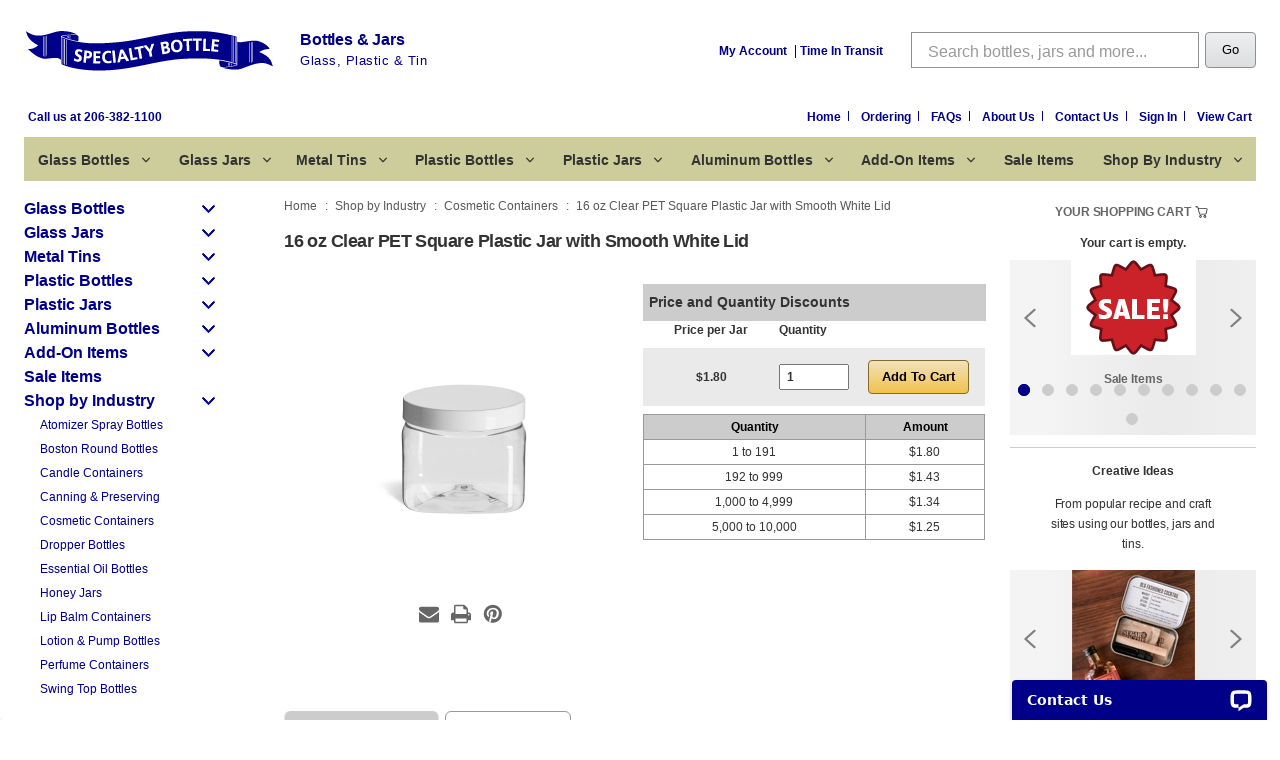

--- FILE ---
content_type: text/html; charset=UTF-8
request_url: https://www.specialtybottle.com/plastic-jars/clear-pet/square/smooth-lids/16oz-psqc16sw
body_size: 27171
content:



<!DOCTYPE html>
<html class="no-js" lang="en">
    <head>
        <title>Clear Square PET Jar, Smooth White Lid, 16oz | Specialty Bottle</title>
        <link rel="dns-prefetch preconnect" href="https://cdn11.bigcommerce.com/s-xizoo" crossorigin><link rel="dns-prefetch preconnect" href="https://fonts.googleapis.com/" crossorigin><link rel="dns-prefetch preconnect" href="https://fonts.gstatic.com/" crossorigin>
        <meta property="product:price:amount" content="1.8" /><meta property="product:price:currency" content="USD" /><meta property="og:url" content="https://www.specialtybottle.com/plastic-jars/clear-pet/square/smooth-lids/16oz-psqc16sw" /><meta property="og:site_name" content="Specialty Bottle" /><meta name="keywords" content="cosmetics, cream, PETE, spa, bath, salts, scrubs, wax, waxes, terpenes, cbd, pcr, thc, hemp seed"><meta name="description" content="Top quality square PET plastic jars at guaranteed lowest wholesale prices are our specialty! Buy more to save more with our fabulous bulk discounts!"><link rel='canonical' href='https://www.specialtybottle.com/plastic-jars/clear-pet/square/smooth-lids/16oz-psqc16sw' /><meta name='platform' content='bigcommerce.stencil' /><meta property="og:type" content="product" />
<meta property="og:title" content="16 oz Clear PET Square Plastic Jar with Smooth White Lid" />
<meta property="og:description" content="Top quality square PET plastic jars at guaranteed lowest wholesale prices are our specialty! Buy more to save more with our fabulous bulk discounts!" />
<meta property="og:image" content="https://cdn11.bigcommerce.com/s-xizoo/products/1238/images/4667/PSQC16SW__09857.1739291431.300.300.jpg?c=2" />
<meta property="og:availability" content="instock" />
<meta property="pinterest:richpins" content="enabled" />
        
         


        <link href="https://cdn11.bigcommerce.com/s-xizoo/product_images/favicon-square-48x48.png?t&#x3D;1680902528" rel="shortcut icon">
        <meta name="viewport" content="width=device-width, initial-scale=1">

        <script>
            document.documentElement.className = document.documentElement.className.replace('no-js', 'js');
        </script>

        <script>
    function browserSupportsAllFeatures() {
        return window.Promise
            && window.fetch
            && window.URL
            && window.URLSearchParams
            && window.WeakMap
            // object-fit support
            && ('objectFit' in document.documentElement.style);
    }

    function loadScript(src) {
        var js = document.createElement('script');
        js.src = src;
        js.onerror = function () {
            console.error('Failed to load polyfill script ' + src);
        };
        document.head.appendChild(js);
    }

    if (!browserSupportsAllFeatures()) {
        loadScript('https://cdn11.bigcommerce.com/s-xizoo/stencil/5cefdeb0-a2ce-013e-2d7b-6a4569d350ab/e/9ae39530-d39e-013e-67d9-227b0696a291/dist/theme-bundle.polyfills.js');
    }
</script>
        <script>window.consentManagerTranslations = `{"locale":"en","locales":{"consent_manager.data_collection_warning":"en","consent_manager.accept_all_cookies":"en","consent_manager.gdpr_settings":"en","consent_manager.data_collection_preferences":"en","consent_manager.manage_data_collection_preferences":"en","consent_manager.use_data_by_cookies":"en","consent_manager.data_categories_table":"en","consent_manager.allow":"en","consent_manager.accept":"en","consent_manager.deny":"en","consent_manager.dismiss":"en","consent_manager.reject_all":"en","consent_manager.category":"en","consent_manager.purpose":"en","consent_manager.functional_category":"en","consent_manager.functional_purpose":"en","consent_manager.analytics_category":"en","consent_manager.analytics_purpose":"en","consent_manager.targeting_category":"en","consent_manager.advertising_category":"en","consent_manager.advertising_purpose":"en","consent_manager.essential_category":"en","consent_manager.esential_purpose":"en","consent_manager.yes":"en","consent_manager.no":"en","consent_manager.not_available":"en","consent_manager.cancel":"en","consent_manager.save":"en","consent_manager.back_to_preferences":"en","consent_manager.close_without_changes":"en","consent_manager.unsaved_changes":"en","consent_manager.by_using":"en","consent_manager.agree_on_data_collection":"en","consent_manager.change_preferences":"en","consent_manager.cancel_dialog_title":"en","consent_manager.privacy_policy":"en","consent_manager.allow_category_tracking":"en","consent_manager.disallow_category_tracking":"en"},"translations":{"consent_manager.data_collection_warning":"We use cookies (and other similar technologies) to collect data to improve your shopping experience.","consent_manager.accept_all_cookies":"Accept All Cookies","consent_manager.gdpr_settings":"Settings","consent_manager.data_collection_preferences":"Website Data Collection Preferences","consent_manager.manage_data_collection_preferences":"Manage Website Data Collection Preferences","consent_manager.use_data_by_cookies":" uses data collected by cookies and JavaScript libraries to improve your shopping experience.","consent_manager.data_categories_table":"The table below outlines how we use this data by category. To opt out of a category of data collection, select 'No' and save your preferences.","consent_manager.allow":"Allow","consent_manager.accept":"Accept","consent_manager.deny":"Deny","consent_manager.dismiss":"Dismiss","consent_manager.reject_all":"Reject all","consent_manager.category":"Category","consent_manager.purpose":"Purpose","consent_manager.functional_category":"Functional","consent_manager.functional_purpose":"Enables enhanced functionality, such as videos and live chat. If you do not allow these, then some or all of these functions may not work properly.","consent_manager.analytics_category":"Analytics","consent_manager.analytics_purpose":"Provide statistical information on site usage, e.g., web analytics so we can improve this website over time.","consent_manager.targeting_category":"Targeting","consent_manager.advertising_category":"Advertising","consent_manager.advertising_purpose":"Used to create profiles or personalize content to enhance your shopping experience.","consent_manager.essential_category":"Essential","consent_manager.esential_purpose":"Essential for the site and any requested services to work, but do not perform any additional or secondary function.","consent_manager.yes":"Yes","consent_manager.no":"No","consent_manager.not_available":"N/A","consent_manager.cancel":"Cancel","consent_manager.save":"Save","consent_manager.back_to_preferences":"Back to Preferences","consent_manager.close_without_changes":"You have unsaved changes to your data collection preferences. Are you sure you want to close without saving?","consent_manager.unsaved_changes":"You have unsaved changes","consent_manager.by_using":"By using our website, you're agreeing to our","consent_manager.agree_on_data_collection":"By using our website, you're agreeing to the collection of data as described in our ","consent_manager.change_preferences":"You can change your preferences at any time","consent_manager.cancel_dialog_title":"Are you sure you want to cancel?","consent_manager.privacy_policy":"Privacy Policy","consent_manager.allow_category_tracking":"Allow [CATEGORY_NAME] tracking","consent_manager.disallow_category_tracking":"Disallow [CATEGORY_NAME] tracking"}}`;</script>

        <script>
            window.lazySizesConfig = window.lazySizesConfig || {};
            window.lazySizesConfig.loadMode = 1;
        </script>
        <script async src="https://cdn11.bigcommerce.com/s-xizoo/stencil/5cefdeb0-a2ce-013e-2d7b-6a4569d350ab/e/9ae39530-d39e-013e-67d9-227b0696a291/dist/theme-bundle.head_async.js"></script>
        
        <link href="https://fonts.googleapis.com/css?family=Montserrat:700,500%7CVerdana:400,500,600,700,800,900&display=block" rel="stylesheet">
        
        <script async src="https://cdn11.bigcommerce.com/s-xizoo/stencil/5cefdeb0-a2ce-013e-2d7b-6a4569d350ab/e/9ae39530-d39e-013e-67d9-227b0696a291/dist/theme-bundle.font.js"></script>

            <link data-stencil-stylesheet href="https://cdn11.bigcommerce.com/s-xizoo/stencil/5cefdeb0-a2ce-013e-2d7b-6a4569d350ab/e/9ae39530-d39e-013e-67d9-227b0696a291/css/theme-ca06b290-be62-013e-5421-763f28f14146.css" rel="stylesheet">

        <!-- Start Tracking Code for analytics_googleanalytics4 -->

<script data-cfasync="false" src="https://cdn11.bigcommerce.com/shared/js/google_analytics4_bodl_subscribers-358423becf5d870b8b603a81de597c10f6bc7699.js" integrity="sha256-gtOfJ3Avc1pEE/hx6SKj/96cca7JvfqllWA9FTQJyfI=" crossorigin="anonymous"></script>
<script data-cfasync="false">
  (function () {
    window.dataLayer = window.dataLayer || [];

    function gtag(){
        dataLayer.push(arguments);
    }

    function initGA4(event) {
         function setupGtag() {
            function configureGtag() {
                gtag('js', new Date());
                gtag('set', 'developer_id.dMjk3Nj', true);
                gtag('config', 'G-XGKPZQ970Q');
            }

            var script = document.createElement('script');

            script.src = 'https://www.googletagmanager.com/gtag/js?id=G-XGKPZQ970Q';
            script.async = true;
            script.onload = configureGtag;

            document.head.appendChild(script);
        }

        setupGtag();

        if (typeof subscribeOnBodlEvents === 'function') {
            subscribeOnBodlEvents('G-XGKPZQ970Q', false);
        }

        window.removeEventListener(event.type, initGA4);
    }

    

    var eventName = document.readyState === 'complete' ? 'consentScriptsLoaded' : 'DOMContentLoaded';
    window.addEventListener(eventName, initGA4, false);
  })()
</script>

<!-- End Tracking Code for analytics_googleanalytics4 -->

<!-- Start Tracking Code for analytics_siteverification -->

<meta name="google-site-verification" content="UfN7a9ZEiwcUnHx1LErirQm6buuEfdPkuNMY5nyCxyI" />

<!-- End Tracking Code for analytics_siteverification -->


<script type="text/javascript" src="https://checkout-sdk.bigcommerce.com/v1/loader.js" defer ></script>
<script type="text/javascript">
var BCData = {"product_attributes":{"sku":"PSQC16SW","upc":null,"mpn":"PSQC16SW","gtin":null,"weight":null,"base":true,"image":null,"price":{"without_tax":{"formatted":"$1.80","value":1.8,"currency":"USD"},"tax_label":"Sales Tax"},"stock":null,"instock":true,"stock_message":null,"purchasable":true,"purchasing_message":null,"call_for_price_message":null}};
</script>
<script>(function(w,d,t,r,u){var f,n,i;w[u]=w[u]||[],f=function(){var o={ti:"5012517"};o.q=w[u],w[u]=new UET(o),w[u].push("pageLoad")},n=d.createElement(t),n.src=r,n.async=1,n.onload=n.onreadystatechange=function(){var s=this.readyState;s&&s!=="loaded"&&s!=="complete"||(f(),n.onload=n.onreadystatechange=null)},i=d.getElementsByTagName(t)[0],i.parentNode.insertBefore(n,i)})(window,document,"script","//bat.bing.com/bat.js","uetq");</script><!-- Google Tag Manager -->
<script>(function(w,d,s,l,i){w[l]=w[l]||[];w[l].push({'gtm.start':
new Date().getTime(),event:'gtm.js'});var f=d.getElementsByTagName(s)[0],
j=d.createElement(s),dl=l!='dataLayer'?'&l='+l:'';j.async=true;j.src=
'https://www.googletagmanager.com/gtm.js?id='+i+dl;f.parentNode.insertBefore(j,f);
})(window,document,'script','dataLayer','GTM-MDGMN4');</script>
<!-- End Google Tag Manager --><!-- Google tag (gtag.js) -->
<script async src="https://www.googletagmanager.com/gtag/js?id=G-XGKPZQ970Q"></script>
<script>
  window.dataLayer = window.dataLayer || [];
  function gtag(){dataLayer.push(arguments);}
  gtag('js', new Date());

  gtag('config', 'G-XGKPZQ970Q');
</script>

 <script data-cfasync="false" src="https://microapps.bigcommerce.com/bodl-events/1.9.4/index.js" integrity="sha256-Y0tDj1qsyiKBRibKllwV0ZJ1aFlGYaHHGl/oUFoXJ7Y=" nonce="" crossorigin="anonymous"></script>
 <script data-cfasync="false" nonce="">

 (function() {
    function decodeBase64(base64) {
       const text = atob(base64);
       const length = text.length;
       const bytes = new Uint8Array(length);
       for (let i = 0; i < length; i++) {
          bytes[i] = text.charCodeAt(i);
       }
       const decoder = new TextDecoder();
       return decoder.decode(bytes);
    }
    window.bodl = JSON.parse(decodeBase64("[base64]"));
 })()

 </script>

<script nonce="">
(function () {
    var xmlHttp = new XMLHttpRequest();

    xmlHttp.open('POST', 'https://bes.gcp.data.bigcommerce.com/nobot');
    xmlHttp.setRequestHeader('Content-Type', 'application/json');
    xmlHttp.send('{"store_id":"889024","timezone_offset":"-8.0","timestamp":"2026-01-19T01:33:31.05426100Z","visit_id":"fa1881d4-191f-4e7c-924b-33bc4895b3c7","channel_id":1}');
})();
</script>


    </head>
    <body class="page--product

    product--1238

    customer-signed-out


" data-graphql="eyJ0eXAiOiJKV1QiLCJhbGciOiJFUzI1NiJ9.[base64].A8XHX-hVaI9Qo2CxX4C_EuTWzndhe-3UcbHtqsDRF-_VQVAhRZCHjhqKzBwkkZx8-tuqM1Ey1MyQxcTjRqqgnQ">
        <svg data-src="https://cdn11.bigcommerce.com/s-xizoo/stencil/5cefdeb0-a2ce-013e-2d7b-6a4569d350ab/e/9ae39530-d39e-013e-67d9-227b0696a291/img/icon-sprite.svg" class="icons-svg-sprite"></svg>

            <a href="#main-content" class="skip-to-main-link">Skip to main content</a>
<header class="header" role="banner">
    <div class="header-container container">
        <a href="#" class="mobileMenu-toggle" data-mobile-menu-toggle="menu">
            <span class="mobileMenu-toggleIcon">Toggle menu</span>
        </a>

        <div class="header-logo-container">
            <div class="header-logo header-logo--center">
                <a href="https://www.specialtybottle.com/" class="header-logo__link" data-header-logo-link>
        <div class="header-logo-image-container">
            <img class="header-logo-image"
                 src="https://cdn11.bigcommerce.com/s-xizoo/images/stencil/250x46/logo-opt_1667504724__57387.original.png"
                 srcset="https://cdn11.bigcommerce.com/s-xizoo/images/stencil/250x100/logo-opt_1667504724__57387.original.png"
                 alt="Specialty Bottle"
                 title="Specialty Bottle"
                 height="46"
                 width="250">
        </div>
</a>
            </div>
            <div class="header-logo-text">
                <p class="header-logo-text__title">Bottles &amp; Jars</p>
                <p class="header-logo-text__subtitle">Glass, Plastic &amp; Tin</p>
            </div>
            <span class="print-only">Call us at 206-382-1100</span>
        </div>
        <nav class="navUser" aria-label="User Navigation">
        
    <ul class="navUser-section navUser-section--alt">


        <li class="navUser-item navUser-item--account">
                <a class="navUser-action"
                href="/login.php"
                aria-label="My Account">
                    <span>
                        My Account
                    </span>
                </a>
        </li>
        <li class="navUser-item">
            <a class="navUser-action"
                href="/shipping-policy"
                aria-label="Time In Transit">
                <span>
                    Time In Transit
                </span>
            </a>
        </li>
    </ul>
    <div class="dropdown dropdown--quickSearch" id="quickSearch" aria-hidden="true" data-prevent-quick-search-close>
        <div class="container">
    <form class="form" onsubmit="return false" data-url="/search.php" data-quick-search-form>
        <fieldset class="form-fieldset">
            <div class="form-field">
                <label class="is-srOnly" for="nav-quick-search">Search</label>
                <input class="form-input"
                       data-search-quick
                       name="nav-quick-search"
                       id="nav-quick-search"
                       data-error-message="Search field cannot be empty."
                       placeholder="Search bottles, jars and more..."
                       autocomplete="off"
                >
                <button class="button button--small" type="submit">
                    <span class="icon icon--mag-glass">
                        <svg><use xlink:href="#icon-mag-glass"></use></svg>
                    </span>
                    <span>
                        Go
                    </span>
                </button>
            </div>
        </fieldset>
    </form>
    <section class="quickSearchResults" data-bind="html: results"></section>
    <p role="status"
       aria-live="polite"
       class="aria-description--hidden"
       data-search-aria-message-predefined-text="product results for"
    ></p>
</div>
    </div>
    <div class="navUser-item navUser-item--cart navUser-item--cart--mobile">
        <a class="navUser-action" data-options="align:right"
            href="/cart.php" aria-label="Cart with 0 items">
            <span class="icon icon--Cart">
                <svg>
                    <use xlink:href="#icon-Cart"></use>
                </svg>
            </span>
            <div class="countPill__container">
                <span class="countPill cart-quantity">
                    <img
                        src="[data-uri]">
                </span>
            </div>
            
            <span class="navUser-item-cartLabel">View Cart</span>
        </a>
    </div>
</nav>
        <div class="dropdown dropdown--quickSearch dropdown--noSlide" id="quickSearch"
            data-prevent-quick-search-close>
            <div class="container">
    <form class="form" onsubmit="return false" data-url="/search.php" data-quick-search-form>
        <fieldset class="form-fieldset">
            <div class="form-field">
                <label class="is-srOnly" for="nav-quick-search">Search</label>
                <input class="form-input"
                       data-search-quick
                       name="nav-quick-search"
                       id="nav-quick-search"
                       data-error-message="Search field cannot be empty."
                       placeholder="Search bottles, jars and more..."
                       autocomplete="off"
                >
                <button class="button button--small" type="submit">
                    <span class="icon icon--mag-glass">
                        <svg><use xlink:href="#icon-mag-glass"></use></svg>
                    </span>
                    <span>
                        Go
                    </span>
                </button>
            </div>
        </fieldset>
    </form>
    <section class="quickSearchResults" data-bind="html: results"></section>
    <p role="status"
       aria-live="polite"
       class="aria-description--hidden"
       data-search-aria-message-predefined-text="product results for"
    ></p>
</div>
        </div>
    </div>
    <div class="navPages-quickSearch">
        <div class="container">
    <form class="form" onsubmit="return false" data-url="/search.php" data-quick-search-form>
        <fieldset class="form-fieldset">
            <div class="form-field">
                <label class="is-srOnly" for="nav-menu-quick-search">Search</label>
                <input class="form-input"
                       data-search-quick
                       name="nav-menu-quick-search"
                       id="nav-menu-quick-search"
                       data-error-message="Search field cannot be empty."
                       placeholder="Search bottles, jars and more..."
                       autocomplete="off"
                >
                <button class="button button--small" type="submit">
                    <span class="icon icon--mag-glass">
                        <svg><use xlink:href="#icon-mag-glass"></use></svg>
                    </span>
                    <span>
                        Go
                    </span>
                </button>
            </div>
        </fieldset>
    </form>
    <section class="quickSearchResults" data-bind="html: results"></section>
    <p role="status"
       aria-live="polite"
       class="aria-description--hidden"
       data-search-aria-message-predefined-text="product results for"
    ></p>
</div>
    </div>
    <div class="navPages-container container navPages-container--pages">
        <div class="navPages-item navPages-item-page">
            <a class="navPages-action navPages-action--contact navPages-action--contact__mobile" href="tel:206-382-1100">
                <span>Call us at 206-382-1100</span>
            </a>
        </div>
        <ul class="navPages-list navPages-list--desktop">
            <li class="navPages-item navPages-item-page">
                <a class="navPages-action navPages-action--contact navPages-action--contact__desktop" href="tel:206-382-1100">
                    <span>Call us at 206-382-1100</span>
                </a>
            </li>
            <li class="navPages-item navPages-item-page">
                <a class="navPages-action" href="/">
                    <span>Home</span>
                </a>
            </li>

                    <li class="navPages-item navPages-item-page visibility-hidden">
                        <a class="navPages-action"
                            href="https://www.specialtybottle.com/sales-tax"
                            aria-label="Sales Tax Information"

                        >
                            Sales Tax Information
                                                </a>
                    </li>
                    <li class="navPages-item navPages-item-page visibility-hidden">
                        <a class="navPages-action"
                            href="https://www.specialtybottle.com/why-buy-from-specialty-bottle"
                            aria-label="Why Buy from Specialty Bottle?"

                        >
                            Why Buy from Specialty Bottle?
                                                </a>
                    </li>
                    <li class="navPages-item navPages-item-page ">
                        <a class="navPages-action"
                            href="https://www.specialtybottle.com/ordering-information"
                            aria-label="Ordering Information"

                        >
                            Ordering
                        </a>
                    </li>
                    <li class="navPages-item navPages-item-page ">
                        <a class="navPages-action"
                            href="https://www.specialtybottle.com/frequently-asked-questions"
                            aria-label="Frequently Asked Questions"

                        >
                            FAQs
                        </a>
                    </li>
                    <li class="navPages-item navPages-item-page ">
                        <a class="navPages-action"
                            href="https://www.specialtybottle.com/about-us"
                            aria-label=" About Us"

                        >
                             About Us
                                                </a>
                    </li>
                    <li class="navPages-item navPages-item-page ">
                        <a class="navPages-action"
                            href="https://www.specialtybottle.com/contact-us"
                            aria-label="Contact Us"

                        >
                            Contact Us
                                                </a>
                    </li>

            <li class="navPages-item navPages-item-page navPages-item-page--account">
                    <a class="navPages-action" href="/login.php" aria-label="Sign in">
                        <span>
                            Sign in
                        </span>
                    </a>
            </li>
            <li class="navPages-item navPages-item-page navPages-item-page--cart">
                <a class="navPages-action"
                    href="/cart.php" aria-label="Cart with 0 items">
                    <span class="navUser-item-cartLabel">View Cart</span>
                    <span class="navUser-item-cartLabel navUser-item-cartLabel--quantity cart-quantity" data-cart-quantity="0" style="display:none">(0 items)</span>
                </a>
                <div class="dropdown-menu" id="cart-preview-dropdown" data-dropdown-content aria-hidden="true"></div>
            </li>
        </ul>
    </div>
    <div class="navPages-container container " id="menu" data-menu>
        <nav class="navPages" aria-label="Page Navigation">

    <ul class="navPages-list navPages-list--desktop navPages-list--desktop-nine">
            <li class="navPages-item navPages-item--mobile">
                    <a class="navPages-action has-subMenu  header-nav-action"
   href="https://www.specialtybottle.com/glass-bottles"
   data-collapsible="navPages-18"
   data-collapsible-disabled-breakpoint="medium"
   data-navPage-submenu
>
    Glass Bottles
    <i class="icon navPages-action-moreIcon" aria-hidden="true">
        <svg><use href="#icon-chevron-curved" /></svg>
    </i>
</a>
<div class="navPage-subMenu" id="navPages-18" aria-hidden="true" tabindex="-1" style="animation: fadeInText 400ms backwards;">
    <ul class="navPage-subMenu-list">
        <li class="navPage-subMenu-item" >
            <a class="navPage-subMenu-action navPages-action header-nav-action"
               href="https://www.specialtybottle.com/glass-bottles"
               aria-label="All Glass Bottles"
            >
                All Glass Bottles
            </a>
        </li>
            <li class="navPage-subMenu-item">
                    <a class="navPage-subMenu-action navPages-action"
                       href="https://www.specialtybottle.com/glass-bottles/amber-boston-rounds"
                       aria-label="Amber Boston Rounds"
                    >
                        Amber Boston Rounds
                    </a>
            </li>
            <li class="navPage-subMenu-item">
                    <a class="navPage-subMenu-action navPages-action"
                       href="https://www.specialtybottle.com/glass-bottles/blue-boston-rounds"
                       aria-label="Blue Boston Rounds"
                    >
                        Blue Boston Rounds
                    </a>
            </li>
            <li class="navPage-subMenu-item">
                    <a class="navPage-subMenu-action navPages-action"
                       href="https://www.specialtybottle.com/glass-bottles/clear-boston-rounds"
                       aria-label="Clear Boston Rounds"
                    >
                        Clear Boston Rounds
                    </a>
            </li>
            <li class="navPage-subMenu-item">
                    <a class="navPage-subMenu-action navPages-action"
                       href="https://www.specialtybottle.com/glass-bottles/green-boston-rounds"
                       aria-label="Green Boston Rounds"
                    >
                        Green Boston Rounds
                    </a>
            </li>
            <li class="navPage-subMenu-item">
                    <a class="navPage-subMenu-action navPages-action"
                       href="https://www.specialtybottle.com/glass-bottles/blake"
                       aria-label="Blake Bottles"
                    >
                        Blake Bottles
                    </a>
            </li>
            <li class="navPage-subMenu-item">
                    <a class="navPage-subMenu-action navPages-action"
                       href="https://www.specialtybottle.com/glass-bottles/corked"
                       aria-label="Corked Bottles"
                    >
                        Corked Bottles
                    </a>
            </li>
            <li class="navPage-subMenu-item">
                    <a class="navPage-subMenu-action navPages-action"
                       href="https://www.specialtybottle.com/glass-bottles/european-dropper"
                       aria-label="European Dropper Bottles"
                    >
                        European Dropper Bottles
                    </a>
            </li>
            <li class="navPage-subMenu-item">
                    <a class="navPage-subMenu-action navPages-action"
                       href="https://www.specialtybottle.com/glass-bottles/french-squares"
                       aria-label="French Squares"
                    >
                        French Squares
                    </a>
            </li>
            <li class="navPage-subMenu-item">
                    <a class="navPage-subMenu-action navPages-action"
                       href="https://www.specialtybottle.com/glass-bottles/beverage"
                       aria-label="Jugs &amp; Beverage Bottles"
                    >
                        Jugs &amp; Beverage Bottles
                    </a>
            </li>
            <li class="navPage-subMenu-item">
                    <a class="navPage-subMenu-action navPages-action"
                       href="https://www.specialtybottle.com/glass-bottles/roll-on"
                       aria-label="Roll On Bottles"
                    >
                        Roll On Bottles
                    </a>
            </li>
            <li class="navPage-subMenu-item">
                    <a class="navPage-subMenu-action navPages-action"
                       href="https://www.specialtybottle.com/glass-bottles/sauce"
                       aria-label="Sauce Bottles"
                    >
                        Sauce Bottles
                    </a>
            </li>
            <li class="navPage-subMenu-item">
                    <a class="navPage-subMenu-action navPages-action"
                       href="https://www.specialtybottle.com/glass-bottles/recycled-spanish-glass"
                       aria-label="Spanish Recycled Glass"
                    >
                        Spanish Recycled Glass
                    </a>
            </li>
            <li class="navPage-subMenu-item">
                    <a class="navPage-subMenu-action navPages-action"
                       href="https://www.specialtybottle.com/glass-bottles/swing-top"
                       aria-label="Swing Top Bottles"
                    >
                        Swing Top Bottles
                    </a>
            </li>
            <li class="navPage-subMenu-item">
                    <a class="navPage-subMenu-action navPages-action"
                       href="https://www.specialtybottle.com/glass-bottles/vials"
                       aria-label="Vials"
                    >
                        Vials
                    </a>
            </li>
            <li class="navPage-subMenu-item">
                    <a class="navPage-subMenu-action navPages-action"
                       href="https://www.specialtybottle.com/glass-bottles/pharma-vitamins"
                       aria-label="Vitamin Bottles"
                    >
                        Vitamin Bottles
                    </a>
            </li>
    </ul>
</div>
            </li>
            <li class="navPages-item navPages-item--mobile">
                    <a class="navPages-action has-subMenu  header-nav-action"
   href="https://www.specialtybottle.com/glass-jars"
   data-collapsible="navPages-19"
   data-collapsible-disabled-breakpoint="medium"
   data-navPage-submenu
>
    Glass Jars
    <i class="icon navPages-action-moreIcon" aria-hidden="true">
        <svg><use href="#icon-chevron-curved" /></svg>
    </i>
</a>
<div class="navPage-subMenu" id="navPages-19" aria-hidden="true" tabindex="-1" style="animation: fadeInText 400ms backwards;">
    <ul class="navPage-subMenu-list">
        <li class="navPage-subMenu-item" >
            <a class="navPage-subMenu-action navPages-action header-nav-action"
               href="https://www.specialtybottle.com/glass-jars"
               aria-label="All Glass Jars"
            >
                All Glass Jars
            </a>
        </li>
            <li class="navPage-subMenu-item">
                    <a class="navPage-subMenu-action navPages-action"
                       href="https://www.specialtybottle.com/glass-jars/amber-straight-sided"
                       aria-label="Amber Glass Jars"
                    >
                        Amber Glass Jars
                    </a>
            </li>
            <li class="navPage-subMenu-item">
                    <a class="navPage-subMenu-action navPages-action"
                       href="https://www.specialtybottle.com/glass-jars/blue-straight-sided"
                       aria-label="Blue Glass Jars"
                    >
                        Blue Glass Jars
                    </a>
            </li>
            <li class="navPage-subMenu-item">
                    <a class="navPage-subMenu-action navPages-action"
                       href="https://www.specialtybottle.com/glass-jars/candle"
                       aria-label="Candle Jars"
                    >
                        Candle Jars
                    </a>
            </li>
            <li class="navPage-subMenu-item">
                    <a class="navPage-subMenu-action navPages-action"
                       href="https://www.specialtybottle.com/glass-jars/clear-straight-sided/plastic-lid"
                       aria-label="Clear Straight Jars"
                    >
                        Clear Straight Jars
                    </a>
            </li>
            <li class="navPage-subMenu-item">
                    <a class="navPage-subMenu-action navPages-action"
                       href="https://www.specialtybottle.com/glass-jars/clear-straight-sided/short-metal-lid"
                       aria-label="Clear Straight Jars - Short"
                    >
                        Clear Straight Jars - Short
                    </a>
            </li>
            <li class="navPage-subMenu-item">
                    <a class="navPage-subMenu-action navPages-action"
                       href="https://www.specialtybottle.com/glass-jars/clear-straight-sided/tall-metal-lid"
                       aria-label="Clear Straight Jars - Tall"
                    >
                        Clear Straight Jars - Tall
                    </a>
            </li>
            <li class="navPage-subMenu-item">
                    <a class="navPage-subMenu-action navPages-action"
                       href="https://www.specialtybottle.com/glass-jars/gallon"
                       aria-label="Gallon Jars"
                    >
                        Gallon Jars
                    </a>
            </li>
            <li class="navPage-subMenu-item">
                    <a class="navPage-subMenu-action navPages-action"
                       href="https://www.specialtybottle.com/glass-jars/clear-heavy-base"
                       aria-label="Heavy Base"
                    >
                        Heavy Base
                    </a>
            </li>
            <li class="navPage-subMenu-item">
                    <a class="navPage-subMenu-action navPages-action"
                       href="https://www.specialtybottle.com/glass-jars/hexagon"
                       aria-label="Hexagon Jars"
                    >
                        Hexagon Jars
                    </a>
            </li>
            <li class="navPage-subMenu-item">
                    <a class="navPage-subMenu-action navPages-action"
                       href="https://www.specialtybottle.com/glass-jars/oval-hexagon"
                       aria-label="Oval Hexagon Jars"
                    >
                        Oval Hexagon Jars
                    </a>
            </li>
            <li class="navPage-subMenu-item">
                    <a class="navPage-subMenu-action navPages-action"
                       href="https://www.specialtybottle.com/glass-jars/mason-jars-canning-jars"
                       aria-label="Mason Jars"
                    >
                        Mason Jars
                    </a>
            </li>
            <li class="navPage-subMenu-item">
                    <a class="navPage-subMenu-action navPages-action"
                       href="https://www.specialtybottle.com/glass-jars/specialty"
                       aria-label="Specialty Jars"
                    >
                        Specialty Jars
                    </a>
            </li>
            <li class="navPage-subMenu-item">
                    <a class="navPage-subMenu-action navPages-action"
                       href="https://www.specialtybottle.com/glass-jars/spice-herb"
                       aria-label="Spice Jars"
                    >
                        Spice Jars
                    </a>
            </li>
            <li class="navPage-subMenu-item">
                    <a class="navPage-subMenu-action navPages-action"
                       href="https://www.specialtybottle.com/glass-jars/bale-swing-top"
                       aria-label="Swing Top Bale Jars"
                    >
                        Swing Top Bale Jars
                    </a>
            </li>
            <li class="navPage-subMenu-item">
                    <a class="navPage-subMenu-action navPages-action"
                       href="https://www.specialtybottle.com/glass-jars/victorian-square"
                       aria-label="Victorian Square Jars"
                    >
                        Victorian Square Jars
                    </a>
            </li>
    </ul>
</div>
            </li>
            <li class="navPages-item navPages-item--mobile">
                    <a class="navPages-action has-subMenu  header-nav-action"
   href="https://www.specialtybottle.com/metal-tin-containers"
   data-collapsible="navPages-20"
   data-collapsible-disabled-breakpoint="medium"
   data-navPage-submenu
>
    Metal Tins
    <i class="icon navPages-action-moreIcon" aria-hidden="true">
        <svg><use href="#icon-chevron-curved" /></svg>
    </i>
</a>
<div class="navPage-subMenu" id="navPages-20" aria-hidden="true" tabindex="-1" style="animation: fadeInText 400ms backwards;">
    <ul class="navPage-subMenu-list">
        <li class="navPage-subMenu-item" >
            <a class="navPage-subMenu-action navPages-action header-nav-action"
               href="https://www.specialtybottle.com/metal-tin-containers"
               aria-label="All Metal Tins"
            >
                All Metal Tins
            </a>
        </li>
            <li class="navPage-subMenu-item">
                    <a class="navPage-subMenu-action navPages-action"
                       href="https://www.specialtybottle.com/metal-tin-containers/deep-flat-slipcover"
                       aria-label="Classic Deep &amp; Flat Tins"
                    >
                        Classic Deep &amp; Flat Tins
                    </a>
            </li>
            <li class="navPage-subMenu-item">
                    <a class="navPage-subMenu-action navPages-action"
                       href="https://www.specialtybottle.com/metal-tin-containers/clear-top-window"
                       aria-label="Clear Top Tins"
                    >
                        Clear Top Tins
                    </a>
            </li>
            <li class="navPage-subMenu-item">
                    <a class="navPage-subMenu-action navPages-action"
                       href="https://www.specialtybottle.com/metal-tin-containers/gold"
                       aria-label="Gold Tins"
                    >
                        Gold Tins
                    </a>
            </li>
            <li class="navPage-subMenu-item">
                    <a class="navPage-subMenu-action navPages-action"
                       href="https://www.specialtybottle.com/metal-tin-containers/hinged"
                       aria-label="Hinge Top Tins"
                    >
                        Hinge Top Tins
                    </a>
            </li>
            <li class="navPage-subMenu-item">
                    <a class="navPage-subMenu-action navPages-action"
                       href="https://www.specialtybottle.com/metal-tin-containers/screw-top"
                       aria-label="Screw Top Tins"
                    >
                        Screw Top Tins
                    </a>
            </li>
            <li class="navPage-subMenu-item">
                    <a class="navPage-subMenu-action navPages-action"
                       href="https://www.specialtybottle.com/metal-tins/slider-tins"
                       aria-label="Slider Tins"
                    >
                        Slider Tins
                    </a>
            </li>
            <li class="navPage-subMenu-item">
                    <a class="navPage-subMenu-action navPages-action"
                       href="https://www.specialtybottle.com/metal-tin-containers/clear-top-window-square"
                       aria-label="Square Tins"
                    >
                        Square Tins
                    </a>
            </li>
            <li class="navPage-subMenu-item">
                    <a class="navPage-subMenu-action navPages-action"
                       href="https://www.specialtybottle.com/metal-tin-containers/tea"
                       aria-label="Tea and Storage Tins"
                    >
                        Tea and Storage Tins
                    </a>
            </li>
            <li class="navPage-subMenu-item">
                    <a class="navPage-subMenu-action navPages-action"
                       href="https://www.specialtybottle.com/metal-tin-containers/twist-top"
                       aria-label="Twist Top Tins"
                    >
                        Twist Top Tins
                    </a>
            </li>
    </ul>
</div>
            </li>
            <li class="navPages-item navPages-item--mobile">
                    <a class="navPages-action has-subMenu  header-nav-action"
   href="https://www.specialtybottle.com/plastic-bottles"
   data-collapsible="navPages-21"
   data-collapsible-disabled-breakpoint="medium"
   data-navPage-submenu
>
    Plastic Bottles
    <i class="icon navPages-action-moreIcon" aria-hidden="true">
        <svg><use href="#icon-chevron-curved" /></svg>
    </i>
</a>
<div class="navPage-subMenu" id="navPages-21" aria-hidden="true" tabindex="-1" style="animation: fadeInText 400ms backwards;">
    <ul class="navPage-subMenu-list">
        <li class="navPage-subMenu-item" >
            <a class="navPage-subMenu-action navPages-action header-nav-action"
               href="https://www.specialtybottle.com/plastic-bottles"
               aria-label="All Plastic Bottles"
            >
                All Plastic Bottles
            </a>
        </li>
            <li class="navPage-subMenu-item">
                    <a class="navPage-subMenu-action navPages-action"
                       href="https://www.specialtybottle.com/plastic-bottles/amber-pet/boston-round"
                       aria-label="Amber Boston Rounds"
                    >
                        Amber Boston Rounds
                    </a>
            </li>
            <li class="navPage-subMenu-item">
                    <a class="navPage-subMenu-action navPages-action"
                       href="https://www.specialtybottle.com/plastic-bottles/amber-pet/cosmo"
                       aria-label="Amber Cosmo Bottles"
                    >
                        Amber Cosmo Bottles
                    </a>
            </li>
            <li class="navPage-subMenu-item">
                    <a class="navPage-subMenu-action navPages-action"
                       href="https://www.specialtybottle.com/plastic-bottles/black-pet"
                       aria-label="Black Cosmo Bottles"
                    >
                        Black Cosmo Bottles
                    </a>
            </li>
            <li class="navPage-subMenu-item">
                    <a class="navPage-subMenu-action navPages-action"
                       href="https://www.specialtybottle.com/plastic-bottles/blue-pet/boston-round"
                       aria-label="Blue Boston Rounds"
                    >
                        Blue Boston Rounds
                    </a>
            </li>
            <li class="navPage-subMenu-item">
                    <a class="navPage-subMenu-action navPages-action"
                       href="https://www.specialtybottle.com/plastic-bottles/blue-pet"
                       aria-label="Blue Cosmo Bottles"
                    >
                        Blue Cosmo Bottles
                    </a>
            </li>
            <li class="navPage-subMenu-item">
                    <a class="navPage-subMenu-action navPages-action"
                       href="https://www.specialtybottle.com/plastic-bottles/clear-pet/boston-round"
                       aria-label="Clear Boston Rounds"
                    >
                        Clear Boston Rounds
                    </a>
            </li>
            <li class="navPage-subMenu-item">
                    <a class="navPage-subMenu-action navPages-action"
                       href="https://www.specialtybottle.com/plastic-bottles/clear-pet"
                       aria-label="Clear Cosmo Bottles"
                    >
                        Clear Cosmo Bottles
                    </a>
            </li>
            <li class="navPage-subMenu-item">
                    <a class="navPage-subMenu-action navPages-action"
                       href="https://www.specialtybottle.com/plastic-bottles/green-pet"
                       aria-label="Green Cosmo Bottles"
                    >
                        Green Cosmo Bottles
                    </a>
            </li>
            <li class="navPage-subMenu-item">
                    <a class="navPage-subMenu-action navPages-action"
                       href="https://www.specialtybottle.com/plastic-bottles/clear-plastic-bottles/clear-foamer-pump-plastic-bottles"
                       aria-label="Foamer Pump Bottles"
                    >
                        Foamer Pump Bottles
                    </a>
            </li>
            <li class="navPage-subMenu-item">
                    <a class="navPage-subMenu-action navPages-action"
                       href="https://www.specialtybottle.com/plastic-bottles/natural-hdpe"
                       aria-label="Natural Plastic Bottles"
                    >
                        Natural Plastic Bottles
                    </a>
            </li>
    </ul>
</div>
            </li>
            <li class="navPages-item navPages-item--mobile">
                    <a class="navPages-action has-subMenu  header-nav-action"
   href="https://www.specialtybottle.com/plastic-jars"
   data-collapsible="navPages-22"
   data-collapsible-disabled-breakpoint="medium"
   data-navPage-submenu
>
    Plastic Jars
    <i class="icon navPages-action-moreIcon" aria-hidden="true">
        <svg><use href="#icon-chevron-curved" /></svg>
    </i>
</a>
<div class="navPage-subMenu" id="navPages-22" aria-hidden="true" tabindex="-1" style="animation: fadeInText 400ms backwards;">
    <ul class="navPage-subMenu-list">
        <li class="navPage-subMenu-item" >
            <a class="navPage-subMenu-action navPages-action header-nav-action"
               href="https://www.specialtybottle.com/plastic-jars"
               aria-label="All Plastic Jars"
            >
                All Plastic Jars
            </a>
        </li>
            <li class="navPage-subMenu-item">
                    <a class="navPage-subMenu-action navPages-action"
                       href="https://www.specialtybottle.com/plastic-jars/amber-pet"
                       aria-label="Amber Round Jars"
                    >
                        Amber Round Jars
                    </a>
            </li>
            <li class="navPage-subMenu-item">
                    <a class="navPage-subMenu-action navPages-action"
                       href="https://www.specialtybottle.com/plastic-jars/blue-pet/oval-round"
                       aria-label="Blue Oval &amp; Round Jars"
                    >
                        Blue Oval &amp; Round Jars
                    </a>
            </li>
            <li class="navPage-subMenu-item">
                    <a class="navPage-subMenu-action navPages-action"
                       href="https://www.specialtybottle.com/plastic-jars/blue-pet/square"
                       aria-label="Blue Square Jars"
                    >
                        Blue Square Jars
                    </a>
            </li>
            <li class="navPage-subMenu-item">
                    <a class="navPage-subMenu-action navPages-action"
                       href="https://www.specialtybottle.com/plastic-jars/clear-pet/oval"
                       aria-label="Clear Oval Jars"
                    >
                        Clear Oval Jars
                    </a>
            </li>
            <li class="navPage-subMenu-item">
                    <a class="navPage-subMenu-action navPages-action"
                       href="https://www.specialtybottle.com/plastic-jars/clear-pet/round"
                       aria-label="Clear Round Jars"
                    >
                        Clear Round Jars
                    </a>
            </li>
            <li class="navPage-subMenu-item">
                    <a class="navPage-subMenu-action navPages-action"
                       href="https://www.specialtybottle.com/plastic-jars/clear-pet/square"
                       aria-label="Clear Square Jars"
                    >
                        Clear Square Jars
                    </a>
            </li>
            <li class="navPage-subMenu-item">
                    <a class="navPage-subMenu-action navPages-action"
                       href="https://www.specialtybottle.com/plastic-jars/black-double-wall"
                       aria-label="Double Wall Black Jars"
                    >
                        Double Wall Black Jars
                    </a>
            </li>
            <li class="navPage-subMenu-item">
                    <a class="navPage-subMenu-action navPages-action"
                       href="https://www.specialtybottle.com/plastic-jars/white-double-wall"
                       aria-label="Double Wall White Jars"
                    >
                        Double Wall White Jars
                    </a>
            </li>
            <li class="navPage-subMenu-item">
                    <a class="navPage-subMenu-action navPages-action"
                       href="https://www.specialtybottle.com/plastic-jars/lip-balm-tubes"
                       aria-label="Lip Balm Tubes"
                    >
                        Lip Balm Tubes
                    </a>
            </li>
    </ul>
</div>
            </li>
            <li class="navPages-item navPages-item--mobile">
                    <a class="navPages-action has-subMenu  header-nav-action"
   href="https://www.specialtybottle.com/aluminum-bottles"
   data-collapsible="navPages-23"
   data-collapsible-disabled-breakpoint="medium"
   data-navPage-submenu
>
    Aluminum Bottles
    <i class="icon navPages-action-moreIcon" aria-hidden="true">
        <svg><use href="#icon-chevron-curved" /></svg>
    </i>
</a>
<div class="navPage-subMenu" id="navPages-23" aria-hidden="true" tabindex="-1" style="animation: fadeInText 400ms backwards;">
    <ul class="navPage-subMenu-list">
        <li class="navPage-subMenu-item" >
            <a class="navPage-subMenu-action navPages-action header-nav-action"
               href="https://www.specialtybottle.com/aluminum-bottles"
               aria-label="All Aluminum Bottles"
            >
                All Aluminum Bottles
            </a>
        </li>
            <li class="navPage-subMenu-item">
                    <a class="navPage-subMenu-action navPages-action"
                       href="https://www.specialtybottle.com/aluminum-bottles/brushed"
                       aria-label="Brushed Aluminum Bottles"
                    >
                        Brushed Aluminum Bottles
                    </a>
            </li>
            <li class="navPage-subMenu-item">
                    <a class="navPage-subMenu-action navPages-action"
                       href="https://www.specialtybottle.com/aluminum-bottles/slimline"
                       aria-label="Slimline Aluminum Bottles"
                    >
                        Slimline Aluminum Bottles
                    </a>
            </li>
    </ul>
</div>
            </li>
            <li class="navPages-item navPages-item--mobile">
                    <a class="navPages-action has-subMenu  header-nav-action"
   href="https://www.specialtybottle.com/add-on-items"
   data-collapsible="navPages-156"
   data-collapsible-disabled-breakpoint="medium"
   data-navPage-submenu
>
    Add-On Items
    <i class="icon navPages-action-moreIcon" aria-hidden="true">
        <svg><use href="#icon-chevron-curved" /></svg>
    </i>
</a>
<div class="navPage-subMenu" id="navPages-156" aria-hidden="true" tabindex="-1" style="animation: fadeInText 400ms backwards;">
    <ul class="navPage-subMenu-list">
        <li class="navPage-subMenu-item" >
            <a class="navPage-subMenu-action navPages-action header-nav-action"
               href="https://www.specialtybottle.com/add-on-items"
               aria-label="All Add-On Items"
            >
                All Add-On Items
            </a>
        </li>
            <li class="navPage-subMenu-item">
                    <a class="navPage-subMenu-action navPages-action"
                       href="https://www.specialtybottle.com/add-on-items/orifice-reducers"
                       aria-label="Orifice Reducers"
                    >
                        Orifice Reducers
                    </a>
            </li>
            <li class="navPage-subMenu-item">
                    <a class="navPage-subMenu-action navPages-action"
                       href="https://www.specialtybottle.com/add-on-items/sealing-disks"
                       aria-label="Sealing Disks"
                    >
                        Sealing Disks
                    </a>
            </li>
            <li class="navPage-subMenu-item">
                    <a class="navPage-subMenu-action navPages-action"
                       href="https://www.specialtybottle.com/add-on-items/shrink-bands"
                       aria-label="Shrink Bands"
                    >
                        Shrink Bands
                    </a>
            </li>
    </ul>
</div>
            </li>
            <li class="navPages-item navPages-item--mobile">
                    <a class="navPages-action"
   href="https://www.specialtybottle.com/sale"
   aria-label="Sale Items"
>
    Sale Items
</a>
            </li>
            <li class="navPages-item navPages-item--mobile">
                    <a class="navPages-action has-subMenu activePage  header-nav-action"
   href="https://www.specialtybottle.com/shop-by-industry"
   data-collapsible="navPages-245"
   data-collapsible-disabled-breakpoint="medium"
   data-navPage-submenu
>
    Shop by Industry
    <i class="icon navPages-action-moreIcon" aria-hidden="true">
        <svg><use href="#icon-chevron-curved" /></svg>
    </i>
</a>
<div class="navPage-subMenu" id="navPages-245" aria-hidden="true" tabindex="-1" style="animation: fadeInText 400ms backwards;">
    <ul class="navPage-subMenu-list">
        <li class="navPage-subMenu-item" >
            <a class="navPage-subMenu-action navPages-action header-nav-action"
               href="https://www.specialtybottle.com/shop-by-industry"
               aria-label="All Shop by Industry"
            >
                All Shop by Industry
            </a>
        </li>
            <li class="navPage-subMenu-item">
                    <a class="navPage-subMenu-action navPages-action"
                       href="https://www.specialtybottle.com/wholesale/atomizer-bottles"
                       aria-label="Atomizer Spray Bottles"
                    >
                        Atomizer Spray Bottles
                    </a>
            </li>
            <li class="navPage-subMenu-item">
                    <a class="navPage-subMenu-action navPages-action"
                       href="https://www.specialtybottle.com/wholesale/boston-round-bottles"
                       aria-label="Boston Round Bottles"
                    >
                        Boston Round Bottles
                    </a>
            </li>
            <li class="navPage-subMenu-item">
                    <a class="navPage-subMenu-action navPages-action"
                       href="https://www.specialtybottle.com/wholesale/candle-containers"
                       aria-label="Candle Containers"
                    >
                        Candle Containers
                    </a>
            </li>
            <li class="navPage-subMenu-item">
                    <a class="navPage-subMenu-action navPages-action"
                       href="https://www.specialtybottle.com/wholesale/canning-preserving"
                       aria-label="Canning &amp; Preserving"
                    >
                        Canning &amp; Preserving
                    </a>
            </li>
            <li class="navPage-subMenu-item">
                    <a class="navPage-subMenu-action navPages-action activePage"
                       href="https://www.specialtybottle.com/wholesale/cosmetic-containers"
                       aria-label="Cosmetic Containers"
                    >
                        Cosmetic Containers
                    </a>
            </li>
            <li class="navPage-subMenu-item">
                    <a class="navPage-subMenu-action navPages-action"
                       href="https://www.specialtybottle.com/wholesale/dropper-bottles"
                       aria-label="Dropper Bottles"
                    >
                        Dropper Bottles
                    </a>
            </li>
            <li class="navPage-subMenu-item">
                    <a class="navPage-subMenu-action navPages-action"
                       href="https://www.specialtybottle.com/wholesale/essential-oil-bottles"
                       aria-label="Essential Oil Bottles"
                    >
                        Essential Oil Bottles
                    </a>
            </li>
            <li class="navPage-subMenu-item">
                    <a class="navPage-subMenu-action navPages-action"
                       href="https://www.specialtybottle.com/wholesale/honey-jars"
                       aria-label="Honey Jars"
                    >
                        Honey Jars
                    </a>
            </li>
            <li class="navPage-subMenu-item">
                    <a class="navPage-subMenu-action navPages-action"
                       href="https://www.specialtybottle.com/wholesale/lip-balm-containers"
                       aria-label="Lip Balm Containers"
                    >
                        Lip Balm Containers
                    </a>
            </li>
            <li class="navPage-subMenu-item">
                    <a class="navPage-subMenu-action navPages-action"
                       href="https://www.specialtybottle.com/wholesale/lotion-pump-bottles"
                       aria-label="Lotion &amp; Pump Bottles"
                    >
                        Lotion &amp; Pump Bottles
                    </a>
            </li>
            <li class="navPage-subMenu-item">
                    <a class="navPage-subMenu-action navPages-action"
                       href="https://www.specialtybottle.com/wholesale/perfume-containers"
                       aria-label="Perfume Containers"
                    >
                        Perfume Containers
                    </a>
            </li>
            <li class="navPage-subMenu-item">
                    <a class="navPage-subMenu-action navPages-action"
                       href="https://www.specialtybottle.com/wholesale/swing-top-bottles"
                       aria-label="Swing Top Bottles"
                    >
                        Swing Top Bottles
                    </a>
            </li>
    </ul>
</div>
            </li>
    </ul>
    <ul class="navPages-list navPages-list--user">
            <li class="navPages-item">
                <a class="navPages-action"
                   href="/login.php"
                   aria-label="Sign in"
                >
                    Sign in
                </a>
                    or
                    <a class="navPages-action"
                       href="/login.php?action&#x3D;create_account"
                       aria-label="Register"
                    >
                        Register
                    </a>
            </li>
    </ul>
</nav>
    </div>
    <div data-content-region="header_navigation_bottom--global"></div>
</header>
<div data-content-region="header_bottom--global"></div>
            <main class="body" id="main-content" role="main" data-currency-code="USD">
     
    <div class="container container--main">
            <aside class="category-sidebar" id="faceted-search-container">
        <nav>
    <div class="sidebarBlock sidebarBlock--category">
        <ul class="navList" id="navList-dropdown-main" data-category-dropdown-main>
            <li class="navList-item">
                <a class="navList-action has-subMenu  sidebar-nav-action" aria-expanded="false" href="https://www.specialtybottle.com/glass-bottles" title="Glass Bottles">
                    Glass Bottles
                        <i class="icon icon--chevron-curved" aria-hidden="true" aria-expanded="false"
                            data-dropdown="navList-dropdown-18">
                            <svg>
                                <use xmlns:xlink="http://www.w3.org/1999/xlink" xlink:href="#icon-chevron-curved">
                                </use>
                            </svg>
                        </i>
                </a>
                    <ul class="navList-dropdown--list" id="navList-dropdown-18" aria-hidden="true"
                        tabindex="-1">
                            <li class="navList-dropdown--list-item"><a class="navList-dropdown--action sidebar-nav-action" href="https://www.specialtybottle.com/glass-bottles/amber-boston-rounds">Amber Boston Rounds</a></li>
                            <li class="navList-dropdown--list-item"><a class="navList-dropdown--action sidebar-nav-action" href="https://www.specialtybottle.com/glass-bottles/blue-boston-rounds">Blue Boston Rounds</a></li>
                            <li class="navList-dropdown--list-item"><a class="navList-dropdown--action sidebar-nav-action" href="https://www.specialtybottle.com/glass-bottles/clear-boston-rounds">Clear Boston Rounds</a></li>
                            <li class="navList-dropdown--list-item"><a class="navList-dropdown--action sidebar-nav-action" href="https://www.specialtybottle.com/glass-bottles/green-boston-rounds">Green Boston Rounds</a></li>
                            <li class="navList-dropdown--list-item"><a class="navList-dropdown--action sidebar-nav-action" href="https://www.specialtybottle.com/glass-bottles/blake">Blake Bottles</a></li>
                            <li class="navList-dropdown--list-item"><a class="navList-dropdown--action sidebar-nav-action" href="https://www.specialtybottle.com/glass-bottles/corked">Corked Bottles</a></li>
                            <li class="navList-dropdown--list-item"><a class="navList-dropdown--action sidebar-nav-action" href="https://www.specialtybottle.com/glass-bottles/european-dropper">European Dropper Bottles</a></li>
                            <li class="navList-dropdown--list-item"><a class="navList-dropdown--action sidebar-nav-action" href="https://www.specialtybottle.com/glass-bottles/french-squares">French Squares</a></li>
                            <li class="navList-dropdown--list-item"><a class="navList-dropdown--action sidebar-nav-action" href="https://www.specialtybottle.com/glass-bottles/beverage">Jugs &amp; Beverage Bottles</a></li>
                            <li class="navList-dropdown--list-item"><a class="navList-dropdown--action sidebar-nav-action" href="https://www.specialtybottle.com/glass-bottles/roll-on">Roll On Bottles</a></li>
                            <li class="navList-dropdown--list-item"><a class="navList-dropdown--action sidebar-nav-action" href="https://www.specialtybottle.com/glass-bottles/sauce">Sauce Bottles</a></li>
                            <li class="navList-dropdown--list-item"><a class="navList-dropdown--action sidebar-nav-action" href="https://www.specialtybottle.com/glass-bottles/recycled-spanish-glass">Spanish Recycled Glass</a></li>
                            <li class="navList-dropdown--list-item"><a class="navList-dropdown--action sidebar-nav-action" href="https://www.specialtybottle.com/glass-bottles/swing-top">Swing Top Bottles</a></li>
                            <li class="navList-dropdown--list-item"><a class="navList-dropdown--action sidebar-nav-action" href="https://www.specialtybottle.com/glass-bottles/vials">Vials</a></li>
                            <li class="navList-dropdown--list-item"><a class="navList-dropdown--action sidebar-nav-action" href="https://www.specialtybottle.com/glass-bottles/pharma-vitamins">Vitamin Bottles</a></li>
                    </ul>
            </li>
            <li class="navList-item">
                <a class="navList-action has-subMenu  sidebar-nav-action" aria-expanded="false" href="https://www.specialtybottle.com/glass-jars" title="Glass Jars">
                    Glass Jars
                        <i class="icon icon--chevron-curved" aria-hidden="true" aria-expanded="false"
                            data-dropdown="navList-dropdown-19">
                            <svg>
                                <use xmlns:xlink="http://www.w3.org/1999/xlink" xlink:href="#icon-chevron-curved">
                                </use>
                            </svg>
                        </i>
                </a>
                    <ul class="navList-dropdown--list" id="navList-dropdown-19" aria-hidden="true"
                        tabindex="-1">
                            <li class="navList-dropdown--list-item"><a class="navList-dropdown--action sidebar-nav-action" href="https://www.specialtybottle.com/glass-jars/amber-straight-sided">Amber Glass Jars</a></li>
                            <li class="navList-dropdown--list-item"><a class="navList-dropdown--action sidebar-nav-action" href="https://www.specialtybottle.com/glass-jars/blue-straight-sided">Blue Glass Jars</a></li>
                            <li class="navList-dropdown--list-item"><a class="navList-dropdown--action sidebar-nav-action" href="https://www.specialtybottle.com/glass-jars/candle">Candle Jars</a></li>
                            <li class="navList-dropdown--list-item"><a class="navList-dropdown--action sidebar-nav-action" href="https://www.specialtybottle.com/glass-jars/clear-straight-sided/plastic-lid">Clear Straight Jars</a></li>
                            <li class="navList-dropdown--list-item"><a class="navList-dropdown--action sidebar-nav-action" href="https://www.specialtybottle.com/glass-jars/clear-straight-sided/short-metal-lid">Clear Straight Jars - Short</a></li>
                            <li class="navList-dropdown--list-item"><a class="navList-dropdown--action sidebar-nav-action" href="https://www.specialtybottle.com/glass-jars/clear-straight-sided/tall-metal-lid">Clear Straight Jars - Tall</a></li>
                            <li class="navList-dropdown--list-item"><a class="navList-dropdown--action sidebar-nav-action" href="https://www.specialtybottle.com/glass-jars/gallon">Gallon Jars</a></li>
                            <li class="navList-dropdown--list-item"><a class="navList-dropdown--action sidebar-nav-action" href="https://www.specialtybottle.com/glass-jars/clear-heavy-base">Heavy Base</a></li>
                            <li class="navList-dropdown--list-item"><a class="navList-dropdown--action sidebar-nav-action" href="https://www.specialtybottle.com/glass-jars/hexagon">Hexagon Jars</a></li>
                            <li class="navList-dropdown--list-item"><a class="navList-dropdown--action sidebar-nav-action" href="https://www.specialtybottle.com/glass-jars/oval-hexagon">Oval Hexagon Jars</a></li>
                            <li class="navList-dropdown--list-item"><a class="navList-dropdown--action sidebar-nav-action" href="https://www.specialtybottle.com/glass-jars/mason-jars-canning-jars">Mason Jars</a></li>
                            <li class="navList-dropdown--list-item"><a class="navList-dropdown--action sidebar-nav-action" href="https://www.specialtybottle.com/glass-jars/specialty">Specialty Jars</a></li>
                            <li class="navList-dropdown--list-item"><a class="navList-dropdown--action sidebar-nav-action" href="https://www.specialtybottle.com/glass-jars/spice-herb">Spice Jars</a></li>
                            <li class="navList-dropdown--list-item"><a class="navList-dropdown--action sidebar-nav-action" href="https://www.specialtybottle.com/glass-jars/bale-swing-top">Swing Top Bale Jars</a></li>
                            <li class="navList-dropdown--list-item"><a class="navList-dropdown--action sidebar-nav-action" href="https://www.specialtybottle.com/glass-jars/victorian-square">Victorian Square Jars</a></li>
                    </ul>
            </li>
            <li class="navList-item">
                <a class="navList-action has-subMenu  sidebar-nav-action" aria-expanded="false" href="https://www.specialtybottle.com/metal-tin-containers" title="Metal Tins">
                    Metal Tins
                        <i class="icon icon--chevron-curved" aria-hidden="true" aria-expanded="false"
                            data-dropdown="navList-dropdown-20">
                            <svg>
                                <use xmlns:xlink="http://www.w3.org/1999/xlink" xlink:href="#icon-chevron-curved">
                                </use>
                            </svg>
                        </i>
                </a>
                    <ul class="navList-dropdown--list" id="navList-dropdown-20" aria-hidden="true"
                        tabindex="-1">
                            <li class="navList-dropdown--list-item"><a class="navList-dropdown--action sidebar-nav-action" href="https://www.specialtybottle.com/metal-tin-containers/deep-flat-slipcover">Classic Deep &amp; Flat Tins</a></li>
                            <li class="navList-dropdown--list-item"><a class="navList-dropdown--action sidebar-nav-action" href="https://www.specialtybottle.com/metal-tin-containers/clear-top-window">Clear Top Tins</a></li>
                            <li class="navList-dropdown--list-item"><a class="navList-dropdown--action sidebar-nav-action" href="https://www.specialtybottle.com/metal-tin-containers/gold">Gold Tins</a></li>
                            <li class="navList-dropdown--list-item"><a class="navList-dropdown--action sidebar-nav-action" href="https://www.specialtybottle.com/metal-tin-containers/hinged">Hinge Top Tins</a></li>
                            <li class="navList-dropdown--list-item"><a class="navList-dropdown--action sidebar-nav-action" href="https://www.specialtybottle.com/metal-tin-containers/screw-top">Screw Top Tins</a></li>
                            <li class="navList-dropdown--list-item"><a class="navList-dropdown--action sidebar-nav-action" href="https://www.specialtybottle.com/metal-tins/slider-tins">Slider Tins</a></li>
                            <li class="navList-dropdown--list-item"><a class="navList-dropdown--action sidebar-nav-action" href="https://www.specialtybottle.com/metal-tin-containers/clear-top-window-square">Square Tins</a></li>
                            <li class="navList-dropdown--list-item"><a class="navList-dropdown--action sidebar-nav-action" href="https://www.specialtybottle.com/metal-tin-containers/tea">Tea and Storage Tins</a></li>
                            <li class="navList-dropdown--list-item"><a class="navList-dropdown--action sidebar-nav-action" href="https://www.specialtybottle.com/metal-tin-containers/twist-top">Twist Top Tins</a></li>
                    </ul>
            </li>
            <li class="navList-item">
                <a class="navList-action has-subMenu  sidebar-nav-action" aria-expanded="false" href="https://www.specialtybottle.com/plastic-bottles" title="Plastic Bottles">
                    Plastic Bottles
                        <i class="icon icon--chevron-curved" aria-hidden="true" aria-expanded="false"
                            data-dropdown="navList-dropdown-21">
                            <svg>
                                <use xmlns:xlink="http://www.w3.org/1999/xlink" xlink:href="#icon-chevron-curved">
                                </use>
                            </svg>
                        </i>
                </a>
                    <ul class="navList-dropdown--list" id="navList-dropdown-21" aria-hidden="true"
                        tabindex="-1">
                            <li class="navList-dropdown--list-item"><a class="navList-dropdown--action sidebar-nav-action" href="https://www.specialtybottle.com/plastic-bottles/amber-pet/boston-round">Amber Boston Rounds</a></li>
                            <li class="navList-dropdown--list-item"><a class="navList-dropdown--action sidebar-nav-action" href="https://www.specialtybottle.com/plastic-bottles/amber-pet/cosmo">Amber Cosmo Bottles</a></li>
                            <li class="navList-dropdown--list-item"><a class="navList-dropdown--action sidebar-nav-action" href="https://www.specialtybottle.com/plastic-bottles/black-pet">Black Cosmo Bottles</a></li>
                            <li class="navList-dropdown--list-item"><a class="navList-dropdown--action sidebar-nav-action" href="https://www.specialtybottle.com/plastic-bottles/blue-pet/boston-round">Blue Boston Rounds</a></li>
                            <li class="navList-dropdown--list-item"><a class="navList-dropdown--action sidebar-nav-action" href="https://www.specialtybottle.com/plastic-bottles/blue-pet">Blue Cosmo Bottles</a></li>
                            <li class="navList-dropdown--list-item"><a class="navList-dropdown--action sidebar-nav-action" href="https://www.specialtybottle.com/plastic-bottles/clear-pet/boston-round">Clear Boston Rounds</a></li>
                            <li class="navList-dropdown--list-item"><a class="navList-dropdown--action sidebar-nav-action" href="https://www.specialtybottle.com/plastic-bottles/clear-pet">Clear Cosmo Bottles</a></li>
                            <li class="navList-dropdown--list-item"><a class="navList-dropdown--action sidebar-nav-action" href="https://www.specialtybottle.com/plastic-bottles/green-pet">Green Cosmo Bottles</a></li>
                            <li class="navList-dropdown--list-item"><a class="navList-dropdown--action sidebar-nav-action" href="https://www.specialtybottle.com/plastic-bottles/clear-plastic-bottles/clear-foamer-pump-plastic-bottles">Foamer Pump Bottles</a></li>
                            <li class="navList-dropdown--list-item"><a class="navList-dropdown--action sidebar-nav-action" href="https://www.specialtybottle.com/plastic-bottles/natural-hdpe">Natural Plastic Bottles</a></li>
                    </ul>
            </li>
            <li class="navList-item">
                <a class="navList-action has-subMenu  sidebar-nav-action" aria-expanded="false" href="https://www.specialtybottle.com/plastic-jars" title="Plastic Jars">
                    Plastic Jars
                        <i class="icon icon--chevron-curved" aria-hidden="true" aria-expanded="false"
                            data-dropdown="navList-dropdown-22">
                            <svg>
                                <use xmlns:xlink="http://www.w3.org/1999/xlink" xlink:href="#icon-chevron-curved">
                                </use>
                            </svg>
                        </i>
                </a>
                    <ul class="navList-dropdown--list" id="navList-dropdown-22" aria-hidden="true"
                        tabindex="-1">
                            <li class="navList-dropdown--list-item"><a class="navList-dropdown--action sidebar-nav-action" href="https://www.specialtybottle.com/plastic-jars/amber-pet">Amber Round Jars</a></li>
                            <li class="navList-dropdown--list-item"><a class="navList-dropdown--action sidebar-nav-action" href="https://www.specialtybottle.com/plastic-jars/blue-pet/oval-round">Blue Oval &amp; Round Jars</a></li>
                            <li class="navList-dropdown--list-item"><a class="navList-dropdown--action sidebar-nav-action" href="https://www.specialtybottle.com/plastic-jars/blue-pet/square">Blue Square Jars</a></li>
                            <li class="navList-dropdown--list-item"><a class="navList-dropdown--action sidebar-nav-action" href="https://www.specialtybottle.com/plastic-jars/clear-pet/oval">Clear Oval Jars</a></li>
                            <li class="navList-dropdown--list-item"><a class="navList-dropdown--action sidebar-nav-action" href="https://www.specialtybottle.com/plastic-jars/clear-pet/round">Clear Round Jars</a></li>
                            <li class="navList-dropdown--list-item"><a class="navList-dropdown--action sidebar-nav-action" href="https://www.specialtybottle.com/plastic-jars/clear-pet/square">Clear Square Jars</a></li>
                            <li class="navList-dropdown--list-item"><a class="navList-dropdown--action sidebar-nav-action" href="https://www.specialtybottle.com/plastic-jars/black-double-wall">Double Wall Black Jars</a></li>
                            <li class="navList-dropdown--list-item"><a class="navList-dropdown--action sidebar-nav-action" href="https://www.specialtybottle.com/plastic-jars/white-double-wall">Double Wall White Jars</a></li>
                            <li class="navList-dropdown--list-item"><a class="navList-dropdown--action sidebar-nav-action" href="https://www.specialtybottle.com/plastic-jars/lip-balm-tubes">Lip Balm Tubes</a></li>
                    </ul>
            </li>
            <li class="navList-item">
                <a class="navList-action has-subMenu  sidebar-nav-action" aria-expanded="false" href="https://www.specialtybottle.com/aluminum-bottles" title="Aluminum Bottles">
                    Aluminum Bottles
                        <i class="icon icon--chevron-curved" aria-hidden="true" aria-expanded="false"
                            data-dropdown="navList-dropdown-23">
                            <svg>
                                <use xmlns:xlink="http://www.w3.org/1999/xlink" xlink:href="#icon-chevron-curved">
                                </use>
                            </svg>
                        </i>
                </a>
                    <ul class="navList-dropdown--list" id="navList-dropdown-23" aria-hidden="true"
                        tabindex="-1">
                            <li class="navList-dropdown--list-item"><a class="navList-dropdown--action sidebar-nav-action" href="https://www.specialtybottle.com/aluminum-bottles/brushed">Brushed Aluminum Bottles</a></li>
                            <li class="navList-dropdown--list-item"><a class="navList-dropdown--action sidebar-nav-action" href="https://www.specialtybottle.com/aluminum-bottles/slimline">Slimline Aluminum Bottles</a></li>
                    </ul>
            </li>
            <li class="navList-item">
                <a class="navList-action has-subMenu  sidebar-nav-action" aria-expanded="false" href="https://www.specialtybottle.com/add-on-items" title="Add-On Items">
                    Add-On Items
                        <i class="icon icon--chevron-curved" aria-hidden="true" aria-expanded="false"
                            data-dropdown="navList-dropdown-156">
                            <svg>
                                <use xmlns:xlink="http://www.w3.org/1999/xlink" xlink:href="#icon-chevron-curved">
                                </use>
                            </svg>
                        </i>
                </a>
                    <ul class="navList-dropdown--list" id="navList-dropdown-156" aria-hidden="true"
                        tabindex="-1">
                            <li class="navList-dropdown--list-item"><a class="navList-dropdown--action sidebar-nav-action" href="https://www.specialtybottle.com/add-on-items/orifice-reducers">Orifice Reducers</a></li>
                            <li class="navList-dropdown--list-item"><a class="navList-dropdown--action sidebar-nav-action" href="https://www.specialtybottle.com/add-on-items/sealing-disks">Sealing Disks</a></li>
                            <li class="navList-dropdown--list-item"><a class="navList-dropdown--action sidebar-nav-action" href="https://www.specialtybottle.com/add-on-items/shrink-bands">Shrink Bands</a></li>
                    </ul>
            </li>
            <li class="navList-item">
                <a class="navList-action   sidebar-nav-action" aria-expanded="false" href="https://www.specialtybottle.com/sale" title="Sale Items">
                    Sale Items
                </a>
            </li>
            <li class="navList-item">
                <a class="navList-action has-subMenu  activePage sidebar-nav-action" aria-expanded="false" href="https://www.specialtybottle.com/shop-by-industry" title="Shop by Industry">
                    Shop by Industry
                        <i class="icon icon--chevron-curved" aria-hidden="true" aria-expanded="false"
                            data-dropdown="navList-dropdown-245">
                            <svg>
                                <use xmlns:xlink="http://www.w3.org/1999/xlink" xlink:href="#icon-chevron-curved">
                                </use>
                            </svg>
                        </i>
                </a>
                    <ul class="navList-dropdown--list is-open f-open-dropdown" id="navList-dropdown-245" aria-hidden="true"
                        tabindex="-1">
                            <li class="navList-dropdown--list-item"><a class="navList-dropdown--action sidebar-nav-action" href="https://www.specialtybottle.com/wholesale/atomizer-bottles">Atomizer Spray Bottles</a></li>
                            <li class="navList-dropdown--list-item"><a class="navList-dropdown--action sidebar-nav-action" href="https://www.specialtybottle.com/wholesale/boston-round-bottles">Boston Round Bottles</a></li>
                            <li class="navList-dropdown--list-item"><a class="navList-dropdown--action sidebar-nav-action" href="https://www.specialtybottle.com/wholesale/candle-containers">Candle Containers</a></li>
                            <li class="navList-dropdown--list-item"><a class="navList-dropdown--action sidebar-nav-action" href="https://www.specialtybottle.com/wholesale/canning-preserving">Canning &amp; Preserving</a></li>
                            <li class="navList-dropdown--list-item"><a class="navList-dropdown--action sidebar-nav-action" href="https://www.specialtybottle.com/wholesale/cosmetic-containers">Cosmetic Containers</a></li>
                            <li class="navList-dropdown--list-item"><a class="navList-dropdown--action sidebar-nav-action" href="https://www.specialtybottle.com/wholesale/dropper-bottles">Dropper Bottles</a></li>
                            <li class="navList-dropdown--list-item"><a class="navList-dropdown--action sidebar-nav-action" href="https://www.specialtybottle.com/wholesale/essential-oil-bottles">Essential Oil Bottles</a></li>
                            <li class="navList-dropdown--list-item"><a class="navList-dropdown--action sidebar-nav-action" href="https://www.specialtybottle.com/wholesale/honey-jars">Honey Jars</a></li>
                            <li class="navList-dropdown--list-item"><a class="navList-dropdown--action sidebar-nav-action" href="https://www.specialtybottle.com/wholesale/lip-balm-containers">Lip Balm Containers</a></li>
                            <li class="navList-dropdown--list-item"><a class="navList-dropdown--action sidebar-nav-action" href="https://www.specialtybottle.com/wholesale/lotion-pump-bottles">Lotion &amp; Pump Bottles</a></li>
                            <li class="navList-dropdown--list-item"><a class="navList-dropdown--action sidebar-nav-action" href="https://www.specialtybottle.com/wholesale/perfume-containers">Perfume Containers</a></li>
                            <li class="navList-dropdown--list-item"><a class="navList-dropdown--action sidebar-nav-action" href="https://www.specialtybottle.com/wholesale/swing-top-bottles">Swing Top Bottles</a></li>
                    </ul>
            </li>
        </ul>
    </div>

        </nav>
    </aside>
    <section class="home-main">
        <nav aria-label="Breadcrumb">
    <ol class="breadcrumbs">
                <li class="breadcrumb ">
                    <a class="breadcrumb-label"
                       href="https://www.specialtybottle.com/"
                       
                    >
                        <span>Home</span>
                    </a>
                </li>
                <li class="breadcrumb ">
                    <a class="breadcrumb-label"
                       href="https://www.specialtybottle.com/shop-by-industry"
                       
                    >
                        <span>Shop by Industry</span>
                    </a>
                </li>
                <li class="breadcrumb ">
                    <a class="breadcrumb-label"
                       href="https://www.specialtybottle.com/wholesale/cosmetic-containers"
                       
                    >
                        <span>Cosmetic Containers</span>
                    </a>
                </li>
                <li class="breadcrumb is-active">
                    <a class="breadcrumb-label"
                       href="https://www.specialtybottle.com/plastic-jars/clear-pet/square/smooth-lids/16oz-psqc16sw"
                       aria-current="page"
                    >
                        <span>16 oz Clear PET Square Plastic Jar with Smooth White Lid</span>
                    </a>
                </li>
    </ol>
</nav>

<script type="application/ld+json">
{
    "@context": "https://schema.org",
    "@type": "BreadcrumbList",
    "itemListElement":
    [
        {
            "@type": "ListItem",
            "position": 1,
            "item": {
                "@id": "https://www.specialtybottle.com/",
                "name": "Home"
            }
        },
        {
            "@type": "ListItem",
            "position": 2,
            "item": {
                "@id": "https://www.specialtybottle.com/shop-by-industry",
                "name": "Shop by Industry"
            }
        },
        {
            "@type": "ListItem",
            "position": 3,
            "item": {
                "@id": "https://www.specialtybottle.com/wholesale/cosmetic-containers",
                "name": "Cosmetic Containers"
            }
        },
        {
            "@type": "ListItem",
            "position": 4,
            "item": {
                "@id": "https://www.specialtybottle.com/plastic-jars/clear-pet/square/smooth-lids/16oz-psqc16sw",
                "name": "16 oz Clear PET Square Plastic Jar with Smooth White Lid"
            }
        }
    ]
}
</script>
        

<section class="productView"
>


    <h1 class="productView-title productView-title--mobile">16 oz Clear PET Square Plastic Jar with Smooth White Lid</h1>
    <div class="productView-wrapper">
        <article class="productView-images" data-image-gallery>

    <figure class="productView-image" data-image-gallery-main 
        data-zoom-image="https://cdn11.bigcommerce.com/s-xizoo/images/stencil/1280x1280/products/1238/4667/PSQC16SW__09857.1739291431.jpg?c=2"
        >
        <div class="productView-img-container">
            <a 
                href="https://cdn11.bigcommerce.com/s-xizoo/images/stencil/1280x1280/products/1238/4667/PSQC16SW__09857.1739291431.jpg?c=2"
                target="_blank"
                data-index="0"
            >
            <img src="https://cdn11.bigcommerce.com/s-xizoo/images/stencil/500x659/products/1238/4667/PSQC16SW__09857.1739291431.jpg?c=2" alt="16 oz Clear PET Square Plastic Jar with Smooth White Lid - PSQC16SW" title="16 oz Clear PET Square Plastic Jar with Smooth White Lid - PSQC16SW" data-sizes="auto"
srcset="https://cdn11.bigcommerce.com/s-xizoo/images/stencil/80w/products/1238/4667/PSQC16SW__09857.1739291431.jpg?c=2 80w, https://cdn11.bigcommerce.com/s-xizoo/images/stencil/160w/products/1238/4667/PSQC16SW__09857.1739291431.jpg?c=2 160w, https://cdn11.bigcommerce.com/s-xizoo/images/stencil/320w/products/1238/4667/PSQC16SW__09857.1739291431.jpg?c=2 320w, https://cdn11.bigcommerce.com/s-xizoo/images/stencil/640w/products/1238/4667/PSQC16SW__09857.1739291431.jpg?c=2 640w, https://cdn11.bigcommerce.com/s-xizoo/images/stencil/960w/products/1238/4667/PSQC16SW__09857.1739291431.jpg?c=2 960w, https://cdn11.bigcommerce.com/s-xizoo/images/stencil/1280w/products/1238/4667/PSQC16SW__09857.1739291431.jpg?c=2 1280w, https://cdn11.bigcommerce.com/s-xizoo/images/stencil/1920w/products/1238/4667/PSQC16SW__09857.1739291431.jpg?c=2 1920w, https://cdn11.bigcommerce.com/s-xizoo/images/stencil/2560w/products/1238/4667/PSQC16SW__09857.1739291431.jpg?c=2 2560w"

class=" productView-image--default"

data-main-image />
                </a>
        </div>
    </figure>
    <ul class="productView-thumbnails" >
            <li class="productView-thumbnail"  style="display:none">
                    <a class="productView-thumbnail-link"
                        href="https://cdn11.bigcommerce.com/s-xizoo/images/stencil/1280x1280/products/1238/4667/PSQC16SW__09857.1739291431.jpg?c=2"
                        data-index="0"
                        data-image-gallery-item
                        data-image-gallery-new-image-url="https://cdn11.bigcommerce.com/s-xizoo/images/stencil/500x659/products/1238/4667/PSQC16SW__09857.1739291431.jpg?c=2"
                        data-image-gallery-new-image-srcset="https://cdn11.bigcommerce.com/s-xizoo/images/stencil/80w/products/1238/4667/PSQC16SW__09857.1739291431.jpg?c=2 80w, https://cdn11.bigcommerce.com/s-xizoo/images/stencil/160w/products/1238/4667/PSQC16SW__09857.1739291431.jpg?c=2 160w, https://cdn11.bigcommerce.com/s-xizoo/images/stencil/320w/products/1238/4667/PSQC16SW__09857.1739291431.jpg?c=2 320w, https://cdn11.bigcommerce.com/s-xizoo/images/stencil/640w/products/1238/4667/PSQC16SW__09857.1739291431.jpg?c=2 640w, https://cdn11.bigcommerce.com/s-xizoo/images/stencil/960w/products/1238/4667/PSQC16SW__09857.1739291431.jpg?c=2 960w, https://cdn11.bigcommerce.com/s-xizoo/images/stencil/1280w/products/1238/4667/PSQC16SW__09857.1739291431.jpg?c=2 1280w, https://cdn11.bigcommerce.com/s-xizoo/images/stencil/1920w/products/1238/4667/PSQC16SW__09857.1739291431.jpg?c=2 1920w, https://cdn11.bigcommerce.com/s-xizoo/images/stencil/2560w/products/1238/4667/PSQC16SW__09857.1739291431.jpg?c=2 2560w"
                        data-image-gallery-zoom-image-url="https://cdn11.bigcommerce.com/s-xizoo/images/stencil/1280x1280/products/1238/4667/PSQC16SW__09857.1739291431.jpg?c=2">
                        <img src="https://cdn11.bigcommerce.com/s-xizoo/images/stencil/50x50/products/1238/4667/PSQC16SW__09857.1739291431.jpg?c=2" alt="16 oz Clear PET Square Plastic Jar with Smooth White Lid - PSQC16SW" title="16 oz Clear PET Square Plastic Jar with Smooth White Lid - PSQC16SW" data-sizes="auto"
    srcset="https://cdn11.bigcommerce.com/s-xizoo/images/stencil/80w/products/1238/4667/PSQC16SW__09857.1739291431.jpg?c=2"
data-srcset="https://cdn11.bigcommerce.com/s-xizoo/images/stencil/80w/products/1238/4667/PSQC16SW__09857.1739291431.jpg?c=2 80w, https://cdn11.bigcommerce.com/s-xizoo/images/stencil/160w/products/1238/4667/PSQC16SW__09857.1739291431.jpg?c=2 160w, https://cdn11.bigcommerce.com/s-xizoo/images/stencil/320w/products/1238/4667/PSQC16SW__09857.1739291431.jpg?c=2 320w, https://cdn11.bigcommerce.com/s-xizoo/images/stencil/640w/products/1238/4667/PSQC16SW__09857.1739291431.jpg?c=2 640w, https://cdn11.bigcommerce.com/s-xizoo/images/stencil/960w/products/1238/4667/PSQC16SW__09857.1739291431.jpg?c=2 960w, https://cdn11.bigcommerce.com/s-xizoo/images/stencil/1280w/products/1238/4667/PSQC16SW__09857.1739291431.jpg?c=2 1280w, https://cdn11.bigcommerce.com/s-xizoo/images/stencil/1920w/products/1238/4667/PSQC16SW__09857.1739291431.jpg?c=2 1920w, https://cdn11.bigcommerce.com/s-xizoo/images/stencil/2560w/products/1238/4667/PSQC16SW__09857.1739291431.jpg?c=2 2560w"

class="lazyload"

 />
                    </a>
                </li>
    </ul>
    <div class="productView-details product-options">
            
    
    
    
    <div>
        <ul class="socialLinks">
                <li class="socialLinks-item socialLinks-item--email">
                    <a class="socialLinks__link icon icon--email"
                       title="Email"
                       href="mailto:?subject=Check out this item I found at Specialty Bottle!&amp;body=16%20oz%20Clear%20PET%20Square%20Plastic%20Jar%20with%20Smooth%20White%20Lid from Specialty Bottle https%3A%2F%2Fwww.specialtybottle.com%2Fplastic-jars%2Fclear-pet%2Fsquare%2Fsmooth-lids%2F16oz-psqc16sw" 
                       target="_blank"
                       rel="noopener"
                       
                    >
                        <span class="aria-description--hidden">Email</span>
                        <svg>
                            <use href="#icon-envelope"/>
                        </svg>
                    </a>
                </li>
                <li class="socialLinks-item socialLinks-item--print">
                    <a class="socialLinks__link icon icon--print"
                       title="Print"
                       onclick="window.print();return false;"
                       
                    >
                        <span class="aria-description--hidden">Print</span>
                        <svg>
                            <use href="#icon-print"/>
                        </svg>
                    </a>
                </li>
                <li class="socialLinks-item socialLinks-item--pinterest">
                    <a class="socialLinks__link icon icon--pinterest"
                       title="Pinterest"
                       href="https://pinterest.com/pin/create/button/?url=https%3A%2F%2Fwww.specialtybottle.com%2Fplastic-jars%2Fclear-pet%2Fsquare%2Fsmooth-lids%2F16oz-psqc16sw&amp;media=https://cdn11.bigcommerce.com/s-xizoo/images/stencil/1280x1280/products/1238/4667/PSQC16SW__09857.1739291431.jpg?c=2&amp;description=Clear%20Square%20PET%20Jar%2C%20Smooth%20White%20Lid%2C%2016oz%20%7C%20Specialty%20Bottle"
                       target="_blank"
                       rel="noopener"
                       
                    >
                        <span class="aria-description--hidden">Pinterest</span>
                        <svg>
                            <use href="#icon-pinterest"/>
                        </svg>
                    </a>
                                    </li>
        </ul>
    </div>
    </div>
</article>
        <article class="productView-details product-data">
    <div class="productView-product">
        <div class="productView__quantity-title">Price and Quantity Discounts</div>

        <table class="productView-atc__wrapper ">
            <thead>
                <tr>
                    <th>
                                    Price per Jar
                    </th>
                    <th>
                        <label for="qty[]" class="print-hidden">Quantity</label>
                    </th>
                    <th></th>
                </tr>
            </thead>
            <tbody>
                <tr class="productView-atc__wrapper">
                    <th class="productView-price">
                            
        <div class="price-section price-section--withoutTax rrp-price--withoutTax" style="display: none;">
            <span>
                    MSRP:
            </span>
            <span data-product-rrp-price-without-tax class="price price--rrp">
                
            </span>
        </div>
        <div class="price-section price-section--withoutTax non-sale-price--withoutTax" style="display: none;">
            <span>
                    Was:
            </span>
            <span data-product-non-sale-price-without-tax class="price price--non-sale">
                
            </span>
        </div>
        <div class="price-section price-section--withoutTax">
            <span class="price-label" >
                
            </span>
            <span class="price-now-label" style="display: none;">
                    Now:
            </span>
            <span data-product-price-without-tax class="price price--withoutTax">$1.80</span>
        </div>
         <div class="price-section price-section--saving price" style="display: none;">
                <span class="price">(You save</span>
                <span data-product-price-saved class="price price--saving">
                    
                </span>
                <span class="price">)</span>
         </div>
                    </th>
                    <th class="productView-options">
                        <form class="form" method="post" action="https://www.specialtybottle.com/cart.php" enctype="multipart/form-data"
                            data-cart-item-add>
                            <input type="hidden" name="action" value="add">
                            <input type="hidden" name="product_id" value="1238" />
                            <div data-product-option-change style="display:none;">
                                
                            </div>
                            <div
                                class="form-field form-field--stock u-hiddenVisually">
                                <label class="form-label form-label--alternate">
                                    Current Stock:
                                    <span data-product-stock></span>
                                </label>
                            </div>
                            <div id="add-to-cart-wrapper" class="add-to-cart-wrapper"  data-maxPurchaseQuantity="10000">
        
            <input class="productAdd__input" id="qty[]" name="qty[]" type="tel" min="1" value="1" pattern="[0-9,]*" data-product-input aria-live="polite">

    <div class="alertBox productAttributes-message" style="display:none">
        <div class="alertBox-column alertBox-icon">
            <icon glyph="ic-success" class="icon" aria-hidden="true"><svg xmlns="http://www.w3.org/2000/svg" width="24" height="24" viewBox="0 0 24 24"><path d="M12 2C6.48 2 2 6.48 2 12s4.48 10 10 10 10-4.48 10-10S17.52 2 12 2zm1 15h-2v-2h2v2zm0-4h-2V7h2v6z"></path></svg></icon>
        </div>
        <p class="alertBox-column alertBox-message"></p>
    </div>
        <div class="add-to-cart-buttons">
            <div class="form-action">
                <input
                        id="form-action-addToCart"
                        data-wait-message="Adding to cart…"
                        class="button button--primary"
                        type="submit"
                        value="Add to Cart"
                >
                <span class="product-status-message aria-description--hidden">Adding to cart… The item has been added</span>
            </div>
        </div>
</div>
                        </form>
                    </th>
                </tr>
            </tbody>
        </table>

        <div data-content-region="product_below_price"></div>
        <div class="productView-rating">
        </div>
        <div class="productView-info-bulkPricing">
                <table class="bulkPricing">
        <thead class="bulkPricing__heading">
            <tr>
                <th>Quantity</th>
                <th>Amount</th>
            </tr>
        </thead>
        <tbody class="bulkPricing__list">
            <tr>
                <td class='bulkPricing__item'><span class="bulkPricing__item-range">1 to 191</span></td>
                    <td class="bulkPricing__item">
                            
                        <span class='bulkPricing__item-range'>192 to 999</span>
                    </td>
                    <td class="bulkPricing__item">
                            
                        <span class='bulkPricing__item-range'>1,000 to 4,999</span>
                    </td>
                    <td class="bulkPricing__item">
                            
                        <span class='bulkPricing__item-range'>5,000 to 10,000</span>
                    </td>
            </tr>
            <tr>
                <td class="bulkPricing__item"><span class="bulkPricing__item-range">$1.80</span></td>
                    <td class="bulkPricing__item">
                            <span class='bulkPricing__item-price' data-discount-type='fixed' data-discount='1.43'>undefined</span>
                    </td>
                    <td class="bulkPricing__item">
                            <span class='bulkPricing__item-price' data-discount-type='fixed' data-discount='1.34'>undefined</span>
                    </td>
                    <td class="bulkPricing__item">
                            <span class='bulkPricing__item-price' data-discount-type='fixed' data-discount='1.25'>undefined</span>
                    </td>
            </tr>
        </tbody>
    </table>
        </div>
    </div>

    <!-- Root element of PhotoSwipe. Must have class pswp. -->
<div class="pswp" tabindex="-1" role="dialog" aria-hidden="true"><div class="pswp__bg"></div><div class="pswp__scroll-wrap"><div class="pswp__container"><div class="pswp__item"></div><div class="pswp__item"></div><div class="pswp__item"></div></div><div class="pswp__ui pswp__ui--hidden"><div class="pswp__top-bar"><div class="pswp__counter"></div><button class="pswp__button pswp__button--close" title="Close (Esc)"></button><button class="pswp__button pswp__button--share" title="Share"></button><button class="pswp__button pswp__button--fs" title="Toggle fullscreen"></button><button class="pswp__button pswp__button--zoom" title="Zoom in/out"></button><div class="pswp__preloader"><div class="pswp__preloader__icn"><div class="pswp__preloader__cut"><div class="pswp__preloader__donut"></div></div></div></div></div><div class="pswp__share-modal pswp__share-modal--hidden pswp__single-tap"><div class="pswp__share-tooltip"></div></div><button class="pswp__button pswp__button--arrow--left" title="Previous (arrow left)"></button><button class="pswp__button pswp__button--arrow--right" title="Next (arrow right)"></button><div class="pswp__caption"><div class="pswp__caption__center"></div></div></div></div></div>
</article>
    </div>
</section>

<div id="previewModal" class="modal modal--large" data-reveal>
    <button class="modal-close"
        type="button"
        title="Close"
        
>
    <span class="aria-description--hidden">Close</span>
    <span aria-hidden="true">&#215;</span>
</button>
    <div class="modal-content"></div>
    <div class="loadingOverlay"></div>
</div>

        <div data-content-region="product_below_content"></div>



        <div id="fbt">
  <h2 class="fbt__heading page-heading">
    <span class="fbt__heading-text">Frequently Bought Together</span>
  </h2>

  <ul class="fbt__image-list">
    <li class="fbt__image-item isChecked" data-product-id="1238">
      <a class="fbt__image-link" href="##">
        <img class="fbt__image lazyload" data-sizes="auto" src="https://cdn11.bigcommerce.com/s-xizoo/stencil/5cefdeb0-a2ce-013e-2d7b-6a4569d350ab/e/9ae39530-d39e-013e-67d9-227b0696a291/img/loading.svg" data-src="https://cdn11.bigcommerce.com/s-xizoo/images/stencil/300x300/products/1238/4667/PSQC16SW__09857.1739291431.jpg?c=2" alt="16 oz Clear PET Square Plastic Jar with Smooth White Lid - PSQC16SW" title="16 oz Clear PET Square Plastic Jar with Smooth White Lid - PSQC16SW">
      </a>
    </li>
    <li class="fbt__image-item fbt__total">
      <p class="fbt__total-txt">Total Price: <span class="fbt__total-price" id="fbt-totalPrice"></span></p>
      <a class="button button--primary fbt__total-button" id="fbt-addAll" href="##">Add to Cart</a>
    </li>
  </ul>

  <p class="fbt__helper-text">Please choose options for all selected products</p>

  <ul class="fbt__detail-list">
    <li class="fbt__detail-item isChecked " data-product-id="1238">
      <form method="post" action="/cart.php" enctype="multipart/form-data">
        <input type="hidden" name="action" value="add">
        <input type="hidden" name="product_id" value="1238"/>
        <input type="hidden" name="qty[]" value="1"/>
        <div class="fbt__detail-field">
          <input class="fbt__detail-checkbox form-checkbox" type="checkbox" name="fbt__mainProduct" id="fbt__mainProduct" checked>
          <label class="fbt__detail-label form-label" for="fbt__mainProduct">
            <span class="fbt__detail-name"><strong>This Item:</strong> 16 oz Clear PET Square Plastic Jar with Smooth White Lid</span>
            
        <div class="price-section price-section--withoutTax rrp-price--withoutTax" style="display: none;">
            <span>
                    MSRP:
            </span>
            <span data-product-rrp-price-without-tax class="price price--rrp">
                
            </span>
        </div>
        <div class="price-section price-section--withoutTax non-sale-price--withoutTax" style="display: none;">
            <span>
                    Was:
            </span>
            <span data-product-non-sale-price-without-tax class="price price--non-sale">
                
            </span>
        </div>
        <div class="price-section price-section--withoutTax">
            <span class="price-label" >
                
            </span>
            <span class="price-now-label" style="display: none;">
                    Now:
            </span>
            <span data-product-price-without-tax class="price price--withoutTax">$1.80</span>
        </div>
         <div class="price-section price-section--saving price" style="display: none;">
                <span class="price">(You save</span>
                <span data-product-price-saved class="price price--saving">
                    
                </span>
                <span class="price">)</span>
         </div>
          </label>
        </div>
      </form>
    </li>
  </ul>

  <div class="loadingOverlay"></div>
</div>












            <ul class="tabs" data-tab>
        <li class="tab is-active">
            <a class="tab-title"
               href="#tab-product-details"
            >
                Product Details
            </a>
        </li>
        <li class="tab">
            <a class="tab-title" href="#tab-description">Description</a>
        </li>
</ul>
<div class="tabs-contents tabs-contents--description">
        <div class="tab-content tab-content--description" id="tab-description">
            <p class="Content-Prod-Text">This unique 16 oz clear square PET jar features flat sides, which makes it the perfect jar for stocking product on a shelf. Excellent for flavored salts or spice blends, these food-grade jars are also a great choice for bath and beauty products. The smooth white lid has a sharp clean look which complements organic and natural ingredients. Recyclable in most areas, these jars are the smart and economical packaging solution you've been looking for.</p>
        </div>
      <div class="tab-content is-active" id="tab-product-details">
         <dl class="productView-info">
            <dt class="productView-info-name">ID Code:</dt>
            <dd class="productView-info-value">PSQC16SW</dd>
              
  <dt class="productView-info-name productView-info-name--closure
  ">
    Closure:
  </dt>
  <dd class="productView-info-value productView-info-value--closure 
    ">
        <span>89/400 smooth white plastic lid</span>
  </dd>
  
  <dt class="productView-info-name productView-info-name--case-quantity
  ">
    Case Quantity:
  </dt>
  <dd class="productView-info-value productView-info-value--case-quantity 
    ">
        <span>192</span>
  </dd>
  
  <dt class="productView-info-name productView-info-name--width
  ">
    Width:
  </dt>
  <dd class="productView-info-value productView-info-value--width 
    ">
        <span>3.7</span>"
  </dd>
  
  <dt class="productView-info-name productView-info-name--height
  ">
    Height:
  </dt>
  <dd class="productView-info-value productView-info-value--height 
    ">
        <span>3.1</span>"
  </dd>
  
    
  <dt class="productView-info-name productView-info-name--type
    productView-info-customField--hidden
  ">
    type:
  </dt>
  <dd class="productView-info-value productView-info-value--type 
      productView-info-customField--hidden
    ">
        <span>jar</span>
  </dd>
         </dl>
      </div>
</div>
<div class="print-only print-only--pdp">
    <ul>
            <li class="title">
                Product Details
            </li>
            <li class="productView-info">
                  
  <dt class="productView-info-name productView-info-name--closure
  ">
    Closure:
  </dt>
  <dd class="productView-info-value productView-info-value--closure 
    ">
        <span>89/400 smooth white plastic lid</span>
  </dd>
  
  <dt class="productView-info-name productView-info-name--case-quantity
  ">
    Case Quantity:
  </dt>
  <dd class="productView-info-value productView-info-value--case-quantity 
    ">
        <span>192</span>
  </dd>
  
  <dt class="productView-info-name productView-info-name--width
  ">
    Width:
  </dt>
  <dd class="productView-info-value productView-info-value--width 
    ">
        <span>3.7</span>"
  </dd>
  
  <dt class="productView-info-name productView-info-name--height
  ">
    Height:
  </dt>
  <dd class="productView-info-value productView-info-value--height 
    ">
        <span>3.1</span>"
  </dd>
  
    
  <dt class="productView-info-name productView-info-name--type
    productView-info-customField--hidden
  ">
    type:
  </dt>
  <dd class="productView-info-value productView-info-value--type 
      productView-info-customField--hidden
    ">
        <span>jar</span>
  </dd>
            </li>
            <li class="title">Description</li>
            <li><p class="Content-Prod-Text">This unique 16 oz clear square PET jar features flat sides, which makes it the perfect jar for stocking product on a shelf. Excellent for flavored salts or spice blends, these food-grade jars are also a great choice for bath and beauty products. The smooth white lid has a sharp clean look which complements organic and natural ingredients. Recyclable in most areas, these jars are the smart and economical packaging solution you've been looking for.</p></li>
    </ul>
</div>
        

        <div class="productView-title-details">Related Products</div>
<div class="tabs-contents">
        <div role="tabpanel" aria-hidden="false" class="tab-content has-jsContent is-active" id="tab-related">
                <section class="productCarousel"
    data-list-name=""
    data-slick='{
        "dots": false,
        "infinite": false,
        "mobileFirst": true,
        "slidesToShow": 1,
        "slidesToScroll": 1,
        "slide": "[data-product-slide]",
        "responsive": [
            {
                "breakpoint": 1625,
                "settings": {
                    "slidesToShow": 4,
                    "slidesToScroll": 4
                }
            },
            {
                "breakpoint": 1250,
                "settings": {
                    "slidesToShow": 3,
                    "slidesToScroll": 3
                }
            },
            {
                "breakpoint": 1000,
                "settings": {
                    "slidesToShow": 2,
                    "slidesToScroll": 2
                }
            },
            {
                "breakpoint": 801,
                "settings": {
                    "slidesToShow": 1,
                    "slidesToScroll": 1
                }
            },
            {
                "breakpoint": 551,
                "settings": {
                    "slidesToShow": 2,
                    "slidesToScroll": 2
                }
            }
        ]
    }'
>
            <div data-product-slide class="productCarousel-slide">
                    

    

<article
    class="card
    
    "
    data-test="card-"
    data-product-card
>
    <figure class="card-figure card-figure__grid">
        
        <a href="/plastic-jars/blue-pet/oval-round/dome-lids/16oz-pjpb16wd"
           class="card-figure__link"
           aria-label="16 oz Blue PET Oval Plastic Jar with White Dome Lid"
           
        >
            <div class="card-img-container">
                <img src="https://cdn11.bigcommerce.com/s-xizoo/images/stencil/original/products/301/4407/PJPB16WD__73527.1707759970.jpg" alt="16 oz Blue PET Oval Plastic Jar with White Dome Lid - PJPB16WD" title="" data-sizes="auto"
    srcset="[data-uri]"
data-srcset="https://cdn11.bigcommerce.com/s-xizoo/images/stencil/original/products/301/4407/PJPB16WD__73527.1707759970.jpg"

class="lazyload card-image"

 />
            </div>
        </a>
        <p class="card-text--sku" data-test-info-type="sku">PJPB16WD</p>
        <h3 class="card-title card-title__grid h3">
            <a aria-label="16 oz Blue PET Oval Plastic Jar with White Dome Lid"
               href="/plastic-jars/blue-pet/oval-round/dome-lids/16oz-pjpb16wd"
               
            >
                16 oz Blue PET Oval Plastic Jar with White Dome Lid
            </a>
        </h3>

        <figcaption class="card-figcaption">
            <div class="card-figcaption-body">
            </div>
        </figcaption>
    </figure>
    <div class="card-body card-body__grid"  >
        

        <div class="card-sizes">
            <div class="productView-info_size">
                Height:
            </div>
            <div class="productView-info_size">
                Width:
            </div>
        </div>
        <article class="card-body__inner-wrapper">
                <div class="productView-info-bulkPricing">
                        

        
        
    
        

    
        
        
    
        

    
        
        
    
        

    

    

    

        
    <div class="bulkPricingList bulkPricingList--default">
        <h3 class="card-title card-title--list">
            <a aria-label=", 

"
" href="" >
                
            </a>
        </h3>
        <p class="bulkPricingList__heading">
            <span>Qty.</span>
                <span>Price per Jar</span>
        </p>
        <ul class="bulkPricingList__list">
            <li class="bulkPricingList__item bulkPricingList__item--list">
                <span class='bulkPricing__item-range'>Quantity</span>
                    <span class='bulkPricing__item-price'>Price per Jar</span>
            </li>
            <li class="bulkPricingList__item">
                    <span class='bulkPricing__item-range'>1 to 195</span>
                <span class='bulkPricing__item-price' data-discount-type='fixed' data-discount='{discount}' page-type="" price="$1.43">
                        $1.43
                </span>
            </li>
                <li class="bulkPricingList__item">
                        
                    <span class='bulkPricing__item-range'>196 to 999</span>
                        <span class='bulkPricing__item-price' data-discount-type='fixed' data-discount='1.07'>$1.07</span>
                </li>
                <li class="bulkPricingList__item">
                        
                    <span class='bulkPricing__item-range'>1,000 to 4,999</span>
                        <span class='bulkPricing__item-price' data-discount-type='fixed' data-discount='1.01'>$1.01</span>
                </li>
                <li class="bulkPricingList__item">
                        
                    <span class='bulkPricing__item-range'>5,000 to 10,000</span>
                        <span class='bulkPricing__item-price' data-discount-type='fixed' data-discount='0.93'>$0.93</span>
                </li>
        </ul>
    </div>
                </div>
            <div class="card-atc__grid">
                
    
    



<div class="card-atc js-card-atc">
            <div class="card-atc__section card-atc__section--qty" data-product-qty="card-atc__qty-undefined-1768786411573">
        <!-- 
    DATA ATTRIBUTES:
    data-quantity-min - LN 125 interval-quantity.js
    data-quantity-max - LN 126 interval-quantity.js
    data-interval
    data-custom
    data-case-and-min - NOT USED
    data-bulk-values
    data-alert-text 

    Custom Fields:
    Min Quantity - NOT IN USE CURRENTLY, CHECK WITH PM
    Interval Quantity - NOT IN USE CURRENTLY, CHECK WITH PM
    bulk-set - NOT IN USE CURRENTLY, CHECK WITH PM
    Case Quantity - IN USE
    Case Quantity Interval - IN USE
-->




<input type="hidden" name="action" value="add">
<input type="hidden" name="product_id" value="">
<input type="hidden" name="product_sku" value="">
<input type="hidden" name="product_options" options="false">


    <label for="card-atc__qty-undefined-1768786411573" class="card-atc__label is-srOnly">Quantity</label>
    <div class="card-atc-increment js-card-atc-increment">
        <input type="tel" class="form-input card-atc__input card-atc__input--total js-card-atc__input--total"
            name="card-atc__qty-undefined-1768786411573" id="card-atc__qty-undefined-1768786411573"
            value=""
            min="1" pattern="[0-9]*" aria-live="polite" placeholder="0"  data-quantity-input data-quantity-max="" data-quantity-min-error="The minimum purchasable quantity is undefined">
    </div>
    </div>
    <div class="card-atc__section card-atc__section--action" data-product-id="301" data-product-name="">
        <input type="button" class="card-atc__button button button--primary js-card-atc__button" data-add-to-cart-interval id="card-atc__add-undefined-1768786411573"
            data-default-message="Add to Cart"
            data-wait-message="Adding to cart…" data-added-message="Added to Cart"
            value="Add to Cart"
            data-card-add-to-cart="/cart.php?action&#x3D;add&amp;product_id&#x3D;301"
            data-event-type="product-click">
        <span class="product-status-message aria-description--hidden">Adding to cart…
            The item has been added</span>
    </div>


</div>
            </div>
        </article>
    </div>
</article>
            </div>
            <div data-product-slide class="productCarousel-slide">
                    

    

<article
    class="card
    
    "
    data-test="card-"
    data-product-card
>
    <figure class="card-figure card-figure__grid">
        
        <a href="/plastic-jars/blue-pet/oval-round/smooth-lids/16oz-pjpb16sw"
           class="card-figure__link"
           aria-label="16 oz Blue PET Oval Plastic Jar with Smooth White Lid"
           
        >
            <div class="card-img-container">
                <img src="https://cdn11.bigcommerce.com/s-xizoo/images/stencil/original/products/1210/4584/PJPB16SW__82717.1707779346.jpg" alt="16 oz Blue PET Oval Plastic Jar with Smooth White Lid - PJPB16SW" title="" data-sizes="auto"
    srcset="[data-uri]"
data-srcset="https://cdn11.bigcommerce.com/s-xizoo/images/stencil/original/products/1210/4584/PJPB16SW__82717.1707779346.jpg"

class="lazyload card-image"

 />
            </div>
        </a>
        <p class="card-text--sku" data-test-info-type="sku">PJPB16SW</p>
        <h3 class="card-title card-title__grid h3">
            <a aria-label="16 oz Blue PET Oval Plastic Jar with Smooth White Lid"
               href="/plastic-jars/blue-pet/oval-round/smooth-lids/16oz-pjpb16sw"
               
            >
                16 oz Blue PET Oval Plastic Jar with Smooth White Lid
            </a>
        </h3>

        <figcaption class="card-figcaption">
            <div class="card-figcaption-body">
            </div>
        </figcaption>
    </figure>
    <div class="card-body card-body__grid"  >
        

        <div class="card-sizes">
            <div class="productView-info_size">
                Height:
            </div>
            <div class="productView-info_size">
                Width:
            </div>
        </div>
        <article class="card-body__inner-wrapper">
                <div class="productView-info-bulkPricing">
                        

        
        
    
        

    
        
        
    
        

    
        
        
    
        

    

    

    

        
    <div class="bulkPricingList bulkPricingList--default">
        <h3 class="card-title card-title--list">
            <a aria-label=", 

"
" href="" >
                
            </a>
        </h3>
        <p class="bulkPricingList__heading">
            <span>Qty.</span>
                <span>Price per Jar</span>
        </p>
        <ul class="bulkPricingList__list">
            <li class="bulkPricingList__item bulkPricingList__item--list">
                <span class='bulkPricing__item-range'>Quantity</span>
                    <span class='bulkPricing__item-price'>Price per Jar</span>
            </li>
            <li class="bulkPricingList__item">
                    <span class='bulkPricing__item-range'>1 to 195</span>
                <span class='bulkPricing__item-price' data-discount-type='fixed' data-discount='{discount}' page-type="" price="$1.43">
                        $1.43
                </span>
            </li>
                <li class="bulkPricingList__item">
                        
                    <span class='bulkPricing__item-range'>196 to 999</span>
                        <span class='bulkPricing__item-price' data-discount-type='fixed' data-discount='1.07'>$1.07</span>
                </li>
                <li class="bulkPricingList__item">
                        
                    <span class='bulkPricing__item-range'>1,000 to 4,999</span>
                        <span class='bulkPricing__item-price' data-discount-type='fixed' data-discount='1.01'>$1.01</span>
                </li>
                <li class="bulkPricingList__item">
                        
                    <span class='bulkPricing__item-range'>5,000 to 10,000</span>
                        <span class='bulkPricing__item-price' data-discount-type='fixed' data-discount='0.93'>$0.93</span>
                </li>
        </ul>
    </div>
                </div>
            <div class="card-atc__grid">
                
    
    



<div class="card-atc js-card-atc">
            <div class="card-atc__section card-atc__section--qty" data-product-qty="card-atc__qty-undefined-1768786411577">
        <!-- 
    DATA ATTRIBUTES:
    data-quantity-min - LN 125 interval-quantity.js
    data-quantity-max - LN 126 interval-quantity.js
    data-interval
    data-custom
    data-case-and-min - NOT USED
    data-bulk-values
    data-alert-text 

    Custom Fields:
    Min Quantity - NOT IN USE CURRENTLY, CHECK WITH PM
    Interval Quantity - NOT IN USE CURRENTLY, CHECK WITH PM
    bulk-set - NOT IN USE CURRENTLY, CHECK WITH PM
    Case Quantity - IN USE
    Case Quantity Interval - IN USE
-->




<input type="hidden" name="action" value="add">
<input type="hidden" name="product_id" value="">
<input type="hidden" name="product_sku" value="">
<input type="hidden" name="product_options" options="false">


    <label for="card-atc__qty-undefined-1768786411577" class="card-atc__label is-srOnly">Quantity</label>
    <div class="card-atc-increment js-card-atc-increment">
        <input type="tel" class="form-input card-atc__input card-atc__input--total js-card-atc__input--total"
            name="card-atc__qty-undefined-1768786411577" id="card-atc__qty-undefined-1768786411577"
            value=""
            min="1" pattern="[0-9]*" aria-live="polite" placeholder="0"  data-quantity-input data-quantity-max="" data-quantity-min-error="The minimum purchasable quantity is undefined">
    </div>
    </div>
    <div class="card-atc__section card-atc__section--action" data-product-id="1210" data-product-name="">
        <input type="button" class="card-atc__button button button--primary js-card-atc__button" data-add-to-cart-interval id="card-atc__add-undefined-1768786411577"
            data-default-message="Add to Cart"
            data-wait-message="Adding to cart…" data-added-message="Added to Cart"
            value="Add to Cart"
            data-card-add-to-cart="/cart.php?action&#x3D;add&amp;product_id&#x3D;1210"
            data-event-type="product-click">
        <span class="product-status-message aria-description--hidden">Adding to cart…
            The item has been added</span>
    </div>


</div>
            </div>
        </article>
    </div>
</article>
            </div>
            <div data-product-slide class="productCarousel-slide">
                    

    

<article
    class="card
    
    "
    data-test="card-"
    data-product-card
>
    <figure class="card-figure card-figure__grid">
        
        <a href="/plastic-jars/blue-pet/square/16oz-psqb16wf"
           class="card-figure__link"
           aria-label="16 oz Blue PET Square Plastic Jar with White Flat Lid"
           
        >
            <div class="card-img-container">
                <img src="https://cdn11.bigcommerce.com/s-xizoo/images/stencil/original/products/368/4428/PSQB16WF__71926.1707770895.jpg" alt="16 oz Blue PET Square Plastic Jar with White Flat Lid - PSQB16WF" title="" data-sizes="auto"
    srcset="[data-uri]"
data-srcset="https://cdn11.bigcommerce.com/s-xizoo/images/stencil/original/products/368/4428/PSQB16WF__71926.1707770895.jpg"

class="lazyload card-image"

 />
            </div>
        </a>
        <p class="card-text--sku" data-test-info-type="sku">PSQB16WF</p>
        <h3 class="card-title card-title__grid h3">
            <a aria-label="16 oz Blue PET Square Plastic Jar with White Flat Lid"
               href="/plastic-jars/blue-pet/square/16oz-psqb16wf"
               
            >
                16 oz Blue PET Square Plastic Jar with White Flat Lid
            </a>
        </h3>

        <figcaption class="card-figcaption">
            <div class="card-figcaption-body">
            </div>
        </figcaption>
    </figure>
    <div class="card-body card-body__grid"  >
        

        <div class="card-sizes">
            <div class="productView-info_size">
                Height:
            </div>
            <div class="productView-info_size">
                Width:
            </div>
        </div>
        <article class="card-body__inner-wrapper">
                <div class="productView-info-bulkPricing">
                        

        
        
    
        

    
        
        
    
        

    
        
        
    
        

    

    

    

        
    <div class="bulkPricingList bulkPricingList--default">
        <h3 class="card-title card-title--list">
            <a aria-label=", 

"
" href="" >
                
            </a>
        </h3>
        <p class="bulkPricingList__heading">
            <span>Qty.</span>
                <span>Price per Jar</span>
        </p>
        <ul class="bulkPricingList__list">
            <li class="bulkPricingList__item bulkPricingList__item--list">
                <span class='bulkPricing__item-range'>Quantity</span>
                    <span class='bulkPricing__item-price'>Price per Jar</span>
            </li>
            <li class="bulkPricingList__item">
                    <span class='bulkPricing__item-range'>1 to 191</span>
                <span class='bulkPricing__item-price' data-discount-type='fixed' data-discount='{discount}' page-type="" price="$1.80">
                        $1.80
                </span>
            </li>
                <li class="bulkPricingList__item">
                        
                    <span class='bulkPricing__item-range'>192 to 999</span>
                        <span class='bulkPricing__item-price' data-discount-type='fixed' data-discount='1.43'>$1.43</span>
                </li>
                <li class="bulkPricingList__item">
                        
                    <span class='bulkPricing__item-range'>1,000 to 4,999</span>
                        <span class='bulkPricing__item-price' data-discount-type='fixed' data-discount='1.34'>$1.34</span>
                </li>
                <li class="bulkPricingList__item">
                        
                    <span class='bulkPricing__item-range'>5,000 to 10,000</span>
                        <span class='bulkPricing__item-price' data-discount-type='fixed' data-discount='1.25'>$1.25</span>
                </li>
        </ul>
    </div>
                </div>
            <div class="card-atc__grid">
                
    
    



<div class="card-atc js-card-atc">
            <div class="card-atc__section card-atc__section--qty" data-product-qty="card-atc__qty-undefined-1768786411579">
        <!-- 
    DATA ATTRIBUTES:
    data-quantity-min - LN 125 interval-quantity.js
    data-quantity-max - LN 126 interval-quantity.js
    data-interval
    data-custom
    data-case-and-min - NOT USED
    data-bulk-values
    data-alert-text 

    Custom Fields:
    Min Quantity - NOT IN USE CURRENTLY, CHECK WITH PM
    Interval Quantity - NOT IN USE CURRENTLY, CHECK WITH PM
    bulk-set - NOT IN USE CURRENTLY, CHECK WITH PM
    Case Quantity - IN USE
    Case Quantity Interval - IN USE
-->




<input type="hidden" name="action" value="add">
<input type="hidden" name="product_id" value="">
<input type="hidden" name="product_sku" value="">
<input type="hidden" name="product_options" options="false">


    <label for="card-atc__qty-undefined-1768786411579" class="card-atc__label is-srOnly">Quantity</label>
    <div class="card-atc-increment js-card-atc-increment">
        <input type="tel" class="form-input card-atc__input card-atc__input--total js-card-atc__input--total"
            name="card-atc__qty-undefined-1768786411579" id="card-atc__qty-undefined-1768786411579"
            value=""
            min="1" pattern="[0-9]*" aria-live="polite" placeholder="0"  data-quantity-input data-quantity-max="" data-quantity-min-error="The minimum purchasable quantity is undefined">
    </div>
    </div>
    <div class="card-atc__section card-atc__section--action" data-product-id="368" data-product-name="">
        <input type="button" class="card-atc__button button button--primary js-card-atc__button" data-add-to-cart-interval id="card-atc__add-undefined-1768786411579"
            data-default-message="Add to Cart"
            data-wait-message="Adding to cart…" data-added-message="Added to Cart"
            value="Add to Cart"
            data-card-add-to-cart="/cart.php?action&#x3D;add&amp;product_id&#x3D;368"
            data-event-type="product-click">
        <span class="product-status-message aria-description--hidden">Adding to cart…
            The item has been added</span>
    </div>


</div>
            </div>
        </article>
    </div>
</article>
            </div>
            <div data-product-slide class="productCarousel-slide">
                    

    

<article
    class="card
    
    "
    data-test="card-"
    data-product-card
>
    <figure class="card-figure card-figure__grid">
        
        <a href="/plastic-jars/blue-pet/square/dome-lids/16oz-psqb16wd"
           class="card-figure__link"
           aria-label="16 oz Blue PET Square Plastic Jar with White Dome Lid"
           
        >
            <div class="card-img-container">
                <img src="https://cdn11.bigcommerce.com/s-xizoo/images/stencil/original/products/373/4431/PSQB16WD__78686.1707771416.jpg" alt="16 oz Blue PET Square Plastic Jar with White Dome Lid - PSQB16WD" title="" data-sizes="auto"
    srcset="[data-uri]"
data-srcset="https://cdn11.bigcommerce.com/s-xizoo/images/stencil/original/products/373/4431/PSQB16WD__78686.1707771416.jpg"

class="lazyload card-image"

 />
            </div>
        </a>
        <p class="card-text--sku" data-test-info-type="sku">PSQB16WD</p>
        <h3 class="card-title card-title__grid h3">
            <a aria-label="16 oz Blue PET Square Plastic Jar with White Dome Lid"
               href="/plastic-jars/blue-pet/square/dome-lids/16oz-psqb16wd"
               
            >
                16 oz Blue PET Square Plastic Jar with White Dome Lid
            </a>
        </h3>

        <figcaption class="card-figcaption">
            <div class="card-figcaption-body">
            </div>
        </figcaption>
    </figure>
    <div class="card-body card-body__grid"  >
        

        <div class="card-sizes">
            <div class="productView-info_size">
                Height:
            </div>
            <div class="productView-info_size">
                Width:
            </div>
        </div>
        <article class="card-body__inner-wrapper">
                <div class="productView-info-bulkPricing">
                        

        
        
    
        

    
        
        
    
        

    
        
        
    
        

    

    

    

        
    <div class="bulkPricingList bulkPricingList--default">
        <h3 class="card-title card-title--list">
            <a aria-label=", 

"
" href="" >
                
            </a>
        </h3>
        <p class="bulkPricingList__heading">
            <span>Qty.</span>
                <span>Price per Jar</span>
        </p>
        <ul class="bulkPricingList__list">
            <li class="bulkPricingList__item bulkPricingList__item--list">
                <span class='bulkPricing__item-range'>Quantity</span>
                    <span class='bulkPricing__item-price'>Price per Jar</span>
            </li>
            <li class="bulkPricingList__item">
                    <span class='bulkPricing__item-range'>1 to 191</span>
                <span class='bulkPricing__item-price' data-discount-type='fixed' data-discount='{discount}' page-type="" price="$1.80">
                        $1.80
                </span>
            </li>
                <li class="bulkPricingList__item">
                        
                    <span class='bulkPricing__item-range'>192 to 999</span>
                        <span class='bulkPricing__item-price' data-discount-type='fixed' data-discount='1.43'>$1.43</span>
                </li>
                <li class="bulkPricingList__item">
                        
                    <span class='bulkPricing__item-range'>1,000 to 4,999</span>
                        <span class='bulkPricing__item-price' data-discount-type='fixed' data-discount='1.34'>$1.34</span>
                </li>
                <li class="bulkPricingList__item">
                        
                    <span class='bulkPricing__item-range'>5,000 to 10,000</span>
                        <span class='bulkPricing__item-price' data-discount-type='fixed' data-discount='1.25'>$1.25</span>
                </li>
        </ul>
    </div>
                </div>
            <div class="card-atc__grid">
                
    
    



<div class="card-atc js-card-atc">
            <div class="card-atc__section card-atc__section--qty" data-product-qty="card-atc__qty-undefined-1768786411583">
        <!-- 
    DATA ATTRIBUTES:
    data-quantity-min - LN 125 interval-quantity.js
    data-quantity-max - LN 126 interval-quantity.js
    data-interval
    data-custom
    data-case-and-min - NOT USED
    data-bulk-values
    data-alert-text 

    Custom Fields:
    Min Quantity - NOT IN USE CURRENTLY, CHECK WITH PM
    Interval Quantity - NOT IN USE CURRENTLY, CHECK WITH PM
    bulk-set - NOT IN USE CURRENTLY, CHECK WITH PM
    Case Quantity - IN USE
    Case Quantity Interval - IN USE
-->




<input type="hidden" name="action" value="add">
<input type="hidden" name="product_id" value="">
<input type="hidden" name="product_sku" value="">
<input type="hidden" name="product_options" options="false">


    <label for="card-atc__qty-undefined-1768786411583" class="card-atc__label is-srOnly">Quantity</label>
    <div class="card-atc-increment js-card-atc-increment">
        <input type="tel" class="form-input card-atc__input card-atc__input--total js-card-atc__input--total"
            name="card-atc__qty-undefined-1768786411583" id="card-atc__qty-undefined-1768786411583"
            value=""
            min="1" pattern="[0-9]*" aria-live="polite" placeholder="0"  data-quantity-input data-quantity-max="" data-quantity-min-error="The minimum purchasable quantity is undefined">
    </div>
    </div>
    <div class="card-atc__section card-atc__section--action" data-product-id="373" data-product-name="">
        <input type="button" class="card-atc__button button button--primary js-card-atc__button" data-add-to-cart-interval id="card-atc__add-undefined-1768786411583"
            data-default-message="Add to Cart"
            data-wait-message="Adding to cart…" data-added-message="Added to Cart"
            value="Add to Cart"
            data-card-add-to-cart="/cart.php?action&#x3D;add&amp;product_id&#x3D;373"
            data-event-type="product-click">
        <span class="product-status-message aria-description--hidden">Adding to cart…
            The item has been added</span>
    </div>


</div>
            </div>
        </article>
    </div>
</article>
            </div>
            <div data-product-slide class="productCarousel-slide">
                    

    

<article
    class="card
    
    "
    data-test="card-"
    data-product-card
>
    <figure class="card-figure card-figure__grid">
        
        <a href="/plastic-jars/blue-pet/square/smooth-lids/16oz-psqb16sw"
           class="card-figure__link"
           aria-label="16 oz Blue PET Square Plastic Jar with Smooth White Lid"
           
        >
            <div class="card-img-container">
                <img src="https://cdn11.bigcommerce.com/s-xizoo/images/stencil/original/products/1216/4440/PSQB16SW__13857.1707771774.jpg" alt="16 oz Blue PET Square Plastic Jar with Smooth White Lid - PSQB16SW" title="" data-sizes="auto"
    srcset="[data-uri]"
data-srcset="https://cdn11.bigcommerce.com/s-xizoo/images/stencil/original/products/1216/4440/PSQB16SW__13857.1707771774.jpg"

class="lazyload card-image"

 />
            </div>
        </a>
        <p class="card-text--sku" data-test-info-type="sku">PSQB16SW</p>
        <h3 class="card-title card-title__grid h3">
            <a aria-label="16 oz Blue PET Square Plastic Jar with Smooth White Lid"
               href="/plastic-jars/blue-pet/square/smooth-lids/16oz-psqb16sw"
               
            >
                16 oz Blue PET Square Plastic Jar with Smooth White Lid
            </a>
        </h3>

        <figcaption class="card-figcaption">
            <div class="card-figcaption-body">
            </div>
        </figcaption>
    </figure>
    <div class="card-body card-body__grid"  >
        

        <div class="card-sizes">
            <div class="productView-info_size">
                Height:
            </div>
            <div class="productView-info_size">
                Width:
            </div>
        </div>
        <article class="card-body__inner-wrapper">
                <div class="productView-info-bulkPricing">
                        

        
        
    
        

    
        
        
    
        

    
        
        
    
        

    

    

    

        
    <div class="bulkPricingList bulkPricingList--default">
        <h3 class="card-title card-title--list">
            <a aria-label=", 

"
" href="" >
                
            </a>
        </h3>
        <p class="bulkPricingList__heading">
            <span>Qty.</span>
                <span>Price per Jar</span>
        </p>
        <ul class="bulkPricingList__list">
            <li class="bulkPricingList__item bulkPricingList__item--list">
                <span class='bulkPricing__item-range'>Quantity</span>
                    <span class='bulkPricing__item-price'>Price per Jar</span>
            </li>
            <li class="bulkPricingList__item">
                    <span class='bulkPricing__item-range'>1 to 191</span>
                <span class='bulkPricing__item-price' data-discount-type='fixed' data-discount='{discount}' page-type="" price="$1.80">
                        $1.80
                </span>
            </li>
                <li class="bulkPricingList__item">
                        
                    <span class='bulkPricing__item-range'>192 to 999</span>
                        <span class='bulkPricing__item-price' data-discount-type='fixed' data-discount='1.43'>$1.43</span>
                </li>
                <li class="bulkPricingList__item">
                        
                    <span class='bulkPricing__item-range'>1,000 to 4,999</span>
                        <span class='bulkPricing__item-price' data-discount-type='fixed' data-discount='1.34'>$1.34</span>
                </li>
                <li class="bulkPricingList__item">
                        
                    <span class='bulkPricing__item-range'>5,000 to 10,000</span>
                        <span class='bulkPricing__item-price' data-discount-type='fixed' data-discount='1.25'>$1.25</span>
                </li>
        </ul>
    </div>
                </div>
            <div class="card-atc__grid">
                
    
    



<div class="card-atc js-card-atc">
            <div class="card-atc__section card-atc__section--qty" data-product-qty="card-atc__qty-undefined-1768786411586">
        <!-- 
    DATA ATTRIBUTES:
    data-quantity-min - LN 125 interval-quantity.js
    data-quantity-max - LN 126 interval-quantity.js
    data-interval
    data-custom
    data-case-and-min - NOT USED
    data-bulk-values
    data-alert-text 

    Custom Fields:
    Min Quantity - NOT IN USE CURRENTLY, CHECK WITH PM
    Interval Quantity - NOT IN USE CURRENTLY, CHECK WITH PM
    bulk-set - NOT IN USE CURRENTLY, CHECK WITH PM
    Case Quantity - IN USE
    Case Quantity Interval - IN USE
-->




<input type="hidden" name="action" value="add">
<input type="hidden" name="product_id" value="">
<input type="hidden" name="product_sku" value="">
<input type="hidden" name="product_options" options="false">


    <label for="card-atc__qty-undefined-1768786411586" class="card-atc__label is-srOnly">Quantity</label>
    <div class="card-atc-increment js-card-atc-increment">
        <input type="tel" class="form-input card-atc__input card-atc__input--total js-card-atc__input--total"
            name="card-atc__qty-undefined-1768786411586" id="card-atc__qty-undefined-1768786411586"
            value=""
            min="1" pattern="[0-9]*" aria-live="polite" placeholder="0"  data-quantity-input data-quantity-max="" data-quantity-min-error="The minimum purchasable quantity is undefined">
    </div>
    </div>
    <div class="card-atc__section card-atc__section--action" data-product-id="1216" data-product-name="">
        <input type="button" class="card-atc__button button button--primary js-card-atc__button" data-add-to-cart-interval id="card-atc__add-undefined-1768786411586"
            data-default-message="Add to Cart"
            data-wait-message="Adding to cart…" data-added-message="Added to Cart"
            value="Add to Cart"
            data-card-add-to-cart="/cart.php?action&#x3D;add&amp;product_id&#x3D;1216"
            data-event-type="product-click">
        <span class="product-status-message aria-description--hidden">Adding to cart…
            The item has been added</span>
    </div>


</div>
            </div>
        </article>
    </div>
</article>
            </div>
            <div data-product-slide class="productCarousel-slide">
                    

    

<article
    class="card
    
    "
    data-test="card-"
    data-product-card
>
    <figure class="card-figure card-figure__grid">
        
        <a href="/plastic-jars/clear-pet/oval/smooth-lids/16oz-pjpc16sb"
           class="card-figure__link"
           aria-label="16 oz Clear PET Oval Plastic Jar with Smooth Black Lid"
           
        >
            <div class="card-img-container">
                <img src="https://cdn11.bigcommerce.com/s-xizoo/images/stencil/original/products/1221/4457/PJPC16SB__97290.1707772920.jpg" alt="16 oz Clear PET Oval Plastic Jar with Smooth Black Lid - PJPC16SB" title="" data-sizes="auto"
    srcset="[data-uri]"
data-srcset="https://cdn11.bigcommerce.com/s-xizoo/images/stencil/original/products/1221/4457/PJPC16SB__97290.1707772920.jpg"

class="lazyload card-image"

 />
            </div>
        </a>
        <p class="card-text--sku" data-test-info-type="sku">PJPC16SB</p>
        <h3 class="card-title card-title__grid h3">
            <a aria-label="16 oz Clear PET Oval Plastic Jar with Smooth Black Lid"
               href="/plastic-jars/clear-pet/oval/smooth-lids/16oz-pjpc16sb"
               
            >
                16 oz Clear PET Oval Plastic Jar with Smooth Black Lid
            </a>
        </h3>

        <figcaption class="card-figcaption">
            <div class="card-figcaption-body">
            </div>
        </figcaption>
    </figure>
    <div class="card-body card-body__grid"  >
        

        <div class="card-sizes">
            <div class="productView-info_size">
                Height:
            </div>
            <div class="productView-info_size">
                Width:
            </div>
        </div>
        <article class="card-body__inner-wrapper">
                <div class="productView-info-bulkPricing">
                        

        
        
    
        

    
        
        
    
        

    
        
        
    
        

    

    

    

        
    <div class="bulkPricingList bulkPricingList--default">
        <h3 class="card-title card-title--list">
            <a aria-label=", 

"
" href="" >
                
            </a>
        </h3>
        <p class="bulkPricingList__heading">
            <span>Qty.</span>
                <span>Price per Jar</span>
        </p>
        <ul class="bulkPricingList__list">
            <li class="bulkPricingList__item bulkPricingList__item--list">
                <span class='bulkPricing__item-range'>Quantity</span>
                    <span class='bulkPricing__item-price'>Price per Jar</span>
            </li>
            <li class="bulkPricingList__item">
                    <span class='bulkPricing__item-range'>1 to 195</span>
                <span class='bulkPricing__item-price' data-discount-type='fixed' data-discount='{discount}' page-type="" price="$1.43">
                        $1.43
                </span>
            </li>
                <li class="bulkPricingList__item">
                        
                    <span class='bulkPricing__item-range'>196 to 999</span>
                        <span class='bulkPricing__item-price' data-discount-type='fixed' data-discount='1.07'>$1.07</span>
                </li>
                <li class="bulkPricingList__item">
                        
                    <span class='bulkPricing__item-range'>1,000 to 4,999</span>
                        <span class='bulkPricing__item-price' data-discount-type='fixed' data-discount='1.01'>$1.01</span>
                </li>
                <li class="bulkPricingList__item">
                        
                    <span class='bulkPricing__item-range'>5,000 to 10,000</span>
                        <span class='bulkPricing__item-price' data-discount-type='fixed' data-discount='0.93'>$0.93</span>
                </li>
        </ul>
    </div>
                </div>
            <div class="card-atc__grid">
                
    
    



<div class="card-atc js-card-atc">
            <div class="card-atc__section card-atc__section--qty" data-product-qty="card-atc__qty-undefined-1768786411588">
        <!-- 
    DATA ATTRIBUTES:
    data-quantity-min - LN 125 interval-quantity.js
    data-quantity-max - LN 126 interval-quantity.js
    data-interval
    data-custom
    data-case-and-min - NOT USED
    data-bulk-values
    data-alert-text 

    Custom Fields:
    Min Quantity - NOT IN USE CURRENTLY, CHECK WITH PM
    Interval Quantity - NOT IN USE CURRENTLY, CHECK WITH PM
    bulk-set - NOT IN USE CURRENTLY, CHECK WITH PM
    Case Quantity - IN USE
    Case Quantity Interval - IN USE
-->




<input type="hidden" name="action" value="add">
<input type="hidden" name="product_id" value="">
<input type="hidden" name="product_sku" value="">
<input type="hidden" name="product_options" options="false">


    <label for="card-atc__qty-undefined-1768786411588" class="card-atc__label is-srOnly">Quantity</label>
    <div class="card-atc-increment js-card-atc-increment">
        <input type="tel" class="form-input card-atc__input card-atc__input--total js-card-atc__input--total"
            name="card-atc__qty-undefined-1768786411588" id="card-atc__qty-undefined-1768786411588"
            value=""
            min="1" pattern="[0-9]*" aria-live="polite" placeholder="0"  data-quantity-input data-quantity-max="" data-quantity-min-error="The minimum purchasable quantity is undefined">
    </div>
    </div>
    <div class="card-atc__section card-atc__section--action" data-product-id="1221" data-product-name="">
        <input type="button" class="card-atc__button button button--primary js-card-atc__button" data-add-to-cart-interval id="card-atc__add-undefined-1768786411588"
            data-default-message="Add to Cart"
            data-wait-message="Adding to cart…" data-added-message="Added to Cart"
            value="Add to Cart"
            data-card-add-to-cart="/cart.php?action&#x3D;add&amp;product_id&#x3D;1221"
            data-event-type="product-click">
        <span class="product-status-message aria-description--hidden">Adding to cart…
            The item has been added</span>
    </div>


</div>
            </div>
        </article>
    </div>
</article>
            </div>
            <div data-product-slide class="productCarousel-slide">
                    

    

<article
    class="card
    
    "
    data-test="card-"
    data-product-card
>
    <figure class="card-figure card-figure__grid">
        
        <a href="/plastic-jars/clear-pet/oval/smooth-lids/16oz-pjpc16sw"
           class="card-figure__link"
           aria-label="16 oz Clear PET Oval Plastic Jar with Smooth White Lid"
           
        >
            <div class="card-img-container">
                <img src="https://cdn11.bigcommerce.com/s-xizoo/images/stencil/original/products/1222/4458/PJPC16SW__19554.1707772945.jpg" alt="16 oz Clear PET Oval Plastic Jar with Smooth White Lid - PJPC16SW" title="" data-sizes="auto"
    srcset="[data-uri]"
data-srcset="https://cdn11.bigcommerce.com/s-xizoo/images/stencil/original/products/1222/4458/PJPC16SW__19554.1707772945.jpg"

class="lazyload card-image"

 />
            </div>
        </a>
        <p class="card-text--sku" data-test-info-type="sku">PJPC16SW</p>
        <h3 class="card-title card-title__grid h3">
            <a aria-label="16 oz Clear PET Oval Plastic Jar with Smooth White Lid"
               href="/plastic-jars/clear-pet/oval/smooth-lids/16oz-pjpc16sw"
               
            >
                16 oz Clear PET Oval Plastic Jar with Smooth White Lid
            </a>
        </h3>

        <figcaption class="card-figcaption">
            <div class="card-figcaption-body">
            </div>
        </figcaption>
    </figure>
    <div class="card-body card-body__grid"  >
        

        <div class="card-sizes">
            <div class="productView-info_size">
                Height:
            </div>
            <div class="productView-info_size">
                Width:
            </div>
        </div>
        <article class="card-body__inner-wrapper">
                <div class="productView-info-bulkPricing">
                        

        
        
    
        

    
        
        
    
        

    
        
        
    
        

    

    

    

        
    <div class="bulkPricingList bulkPricingList--default">
        <h3 class="card-title card-title--list">
            <a aria-label=", 

"
" href="" >
                
            </a>
        </h3>
        <p class="bulkPricingList__heading">
            <span>Qty.</span>
                <span>Price per Jar</span>
        </p>
        <ul class="bulkPricingList__list">
            <li class="bulkPricingList__item bulkPricingList__item--list">
                <span class='bulkPricing__item-range'>Quantity</span>
                    <span class='bulkPricing__item-price'>Price per Jar</span>
            </li>
            <li class="bulkPricingList__item">
                    <span class='bulkPricing__item-range'>1 to 195</span>
                <span class='bulkPricing__item-price' data-discount-type='fixed' data-discount='{discount}' page-type="" price="$1.43">
                        $1.43
                </span>
            </li>
                <li class="bulkPricingList__item">
                        
                    <span class='bulkPricing__item-range'>196 to 999</span>
                        <span class='bulkPricing__item-price' data-discount-type='fixed' data-discount='1.07'>$1.07</span>
                </li>
                <li class="bulkPricingList__item">
                        
                    <span class='bulkPricing__item-range'>1,000 to 4,999</span>
                        <span class='bulkPricing__item-price' data-discount-type='fixed' data-discount='1.01'>$1.01</span>
                </li>
                <li class="bulkPricingList__item">
                        
                    <span class='bulkPricing__item-range'>5,000 to 10,000</span>
                        <span class='bulkPricing__item-price' data-discount-type='fixed' data-discount='0.93'>$0.93</span>
                </li>
        </ul>
    </div>
                </div>
            <div class="card-atc__grid">
                
    
    



<div class="card-atc js-card-atc">
            <div class="card-atc__section card-atc__section--qty" data-product-qty="card-atc__qty-undefined-1768786411590">
        <!-- 
    DATA ATTRIBUTES:
    data-quantity-min - LN 125 interval-quantity.js
    data-quantity-max - LN 126 interval-quantity.js
    data-interval
    data-custom
    data-case-and-min - NOT USED
    data-bulk-values
    data-alert-text 

    Custom Fields:
    Min Quantity - NOT IN USE CURRENTLY, CHECK WITH PM
    Interval Quantity - NOT IN USE CURRENTLY, CHECK WITH PM
    bulk-set - NOT IN USE CURRENTLY, CHECK WITH PM
    Case Quantity - IN USE
    Case Quantity Interval - IN USE
-->




<input type="hidden" name="action" value="add">
<input type="hidden" name="product_id" value="">
<input type="hidden" name="product_sku" value="">
<input type="hidden" name="product_options" options="false">


    <label for="card-atc__qty-undefined-1768786411590" class="card-atc__label is-srOnly">Quantity</label>
    <div class="card-atc-increment js-card-atc-increment">
        <input type="tel" class="form-input card-atc__input card-atc__input--total js-card-atc__input--total"
            name="card-atc__qty-undefined-1768786411590" id="card-atc__qty-undefined-1768786411590"
            value=""
            min="1" pattern="[0-9]*" aria-live="polite" placeholder="0"  data-quantity-input data-quantity-max="" data-quantity-min-error="The minimum purchasable quantity is undefined">
    </div>
    </div>
    <div class="card-atc__section card-atc__section--action" data-product-id="1222" data-product-name="">
        <input type="button" class="card-atc__button button button--primary js-card-atc__button" data-add-to-cart-interval id="card-atc__add-undefined-1768786411590"
            data-default-message="Add to Cart"
            data-wait-message="Adding to cart…" data-added-message="Added to Cart"
            value="Add to Cart"
            data-card-add-to-cart="/cart.php?action&#x3D;add&amp;product_id&#x3D;1222"
            data-event-type="product-click">
        <span class="product-status-message aria-description--hidden">Adding to cart…
            The item has been added</span>
    </div>


</div>
            </div>
        </article>
    </div>
</article>
            </div>
            <div data-product-slide class="productCarousel-slide">
                    

    

<article
    class="card
    
    "
    data-test="card-"
    data-product-card
>
    <figure class="card-figure card-figure__grid">
        
        <a href="/plastic-jars/clear-pet/square/16oz-psqc16wf"
           class="card-figure__link"
           aria-label="16 oz Clear PET Square Plastic Jar with White Flat Lid"
           
        >
            <div class="card-img-container">
                <img src="https://cdn11.bigcommerce.com/s-xizoo/images/stencil/original/products/413/4496/PSQC16WF__28650.1707775880.jpg" alt="16 oz Clear PET Square Plastic Jar with White Flat Lid - PSQC16WF" title="" data-sizes="auto"
    srcset="[data-uri]"
data-srcset="https://cdn11.bigcommerce.com/s-xizoo/images/stencil/original/products/413/4496/PSQC16WF__28650.1707775880.jpg"

class="lazyload card-image"

 />
            </div>
        </a>
        <p class="card-text--sku" data-test-info-type="sku">PSQC16WF</p>
        <h3 class="card-title card-title__grid h3">
            <a aria-label="16 oz Clear PET Square Plastic Jar with White Flat Lid"
               href="/plastic-jars/clear-pet/square/16oz-psqc16wf"
               
            >
                16 oz Clear PET Square Plastic Jar with White Flat Lid
            </a>
        </h3>

        <figcaption class="card-figcaption">
            <div class="card-figcaption-body">
            </div>
        </figcaption>
    </figure>
    <div class="card-body card-body__grid"  >
        

        <div class="card-sizes">
            <div class="productView-info_size">
                Height:
            </div>
            <div class="productView-info_size">
                Width:
            </div>
        </div>
        <article class="card-body__inner-wrapper">
                <div class="productView-info-bulkPricing">
                        

        
        
    
        

    
        
        
    
        

    
        
        
    
        

    

    

    

        
    <div class="bulkPricingList bulkPricingList--default">
        <h3 class="card-title card-title--list">
            <a aria-label=", 

"
" href="" >
                
            </a>
        </h3>
        <p class="bulkPricingList__heading">
            <span>Qty.</span>
                <span>Price per Jar</span>
        </p>
        <ul class="bulkPricingList__list">
            <li class="bulkPricingList__item bulkPricingList__item--list">
                <span class='bulkPricing__item-range'>Quantity</span>
                    <span class='bulkPricing__item-price'>Price per Jar</span>
            </li>
            <li class="bulkPricingList__item">
                    <span class='bulkPricing__item-range'>1 to 191</span>
                <span class='bulkPricing__item-price' data-discount-type='fixed' data-discount='{discount}' page-type="" price="$1.80">
                        $1.80
                </span>
            </li>
                <li class="bulkPricingList__item">
                        
                    <span class='bulkPricing__item-range'>192 to 999</span>
                        <span class='bulkPricing__item-price' data-discount-type='fixed' data-discount='1.43'>$1.43</span>
                </li>
                <li class="bulkPricingList__item">
                        
                    <span class='bulkPricing__item-range'>1,000 to 4,999</span>
                        <span class='bulkPricing__item-price' data-discount-type='fixed' data-discount='1.34'>$1.34</span>
                </li>
                <li class="bulkPricingList__item">
                        
                    <span class='bulkPricing__item-range'>5,000 to 10,000</span>
                        <span class='bulkPricing__item-price' data-discount-type='fixed' data-discount='1.25'>$1.25</span>
                </li>
        </ul>
    </div>
                </div>
            <div class="card-atc__grid">
                
    
    



<div class="card-atc js-card-atc">
            <div class="card-atc__section card-atc__section--qty" data-product-qty="card-atc__qty-undefined-1768786411592">
        <!-- 
    DATA ATTRIBUTES:
    data-quantity-min - LN 125 interval-quantity.js
    data-quantity-max - LN 126 interval-quantity.js
    data-interval
    data-custom
    data-case-and-min - NOT USED
    data-bulk-values
    data-alert-text 

    Custom Fields:
    Min Quantity - NOT IN USE CURRENTLY, CHECK WITH PM
    Interval Quantity - NOT IN USE CURRENTLY, CHECK WITH PM
    bulk-set - NOT IN USE CURRENTLY, CHECK WITH PM
    Case Quantity - IN USE
    Case Quantity Interval - IN USE
-->




<input type="hidden" name="action" value="add">
<input type="hidden" name="product_id" value="">
<input type="hidden" name="product_sku" value="">
<input type="hidden" name="product_options" options="false">


    <label for="card-atc__qty-undefined-1768786411592" class="card-atc__label is-srOnly">Quantity</label>
    <div class="card-atc-increment js-card-atc-increment">
        <input type="tel" class="form-input card-atc__input card-atc__input--total js-card-atc__input--total"
            name="card-atc__qty-undefined-1768786411592" id="card-atc__qty-undefined-1768786411592"
            value=""
            min="1" pattern="[0-9]*" aria-live="polite" placeholder="0"  data-quantity-input data-quantity-max="" data-quantity-min-error="The minimum purchasable quantity is undefined">
    </div>
    </div>
    <div class="card-atc__section card-atc__section--action" data-product-id="413" data-product-name="">
        <input type="button" class="card-atc__button button button--primary js-card-atc__button" data-add-to-cart-interval id="card-atc__add-undefined-1768786411592"
            data-default-message="Add to Cart"
            data-wait-message="Adding to cart…" data-added-message="Added to Cart"
            value="Add to Cart"
            data-card-add-to-cart="/cart.php?action&#x3D;add&amp;product_id&#x3D;413"
            data-event-type="product-click">
        <span class="product-status-message aria-description--hidden">Adding to cart…
            The item has been added</span>
    </div>


</div>
            </div>
        </article>
    </div>
</article>
            </div>
            <div data-product-slide class="productCarousel-slide">
                    

    

<article
    class="card
    
    "
    data-test="card-"
    data-product-card
>
    <figure class="card-figure card-figure__grid">
        
        <a href="/plastic-jars/clear-pet/square/dome-lids/16oz-psqc16wd"
           class="card-figure__link"
           aria-label="16 oz Clear PET Square Plastic Jar with White Dome Lid"
           
        >
            <div class="card-img-container">
                <img src="https://cdn11.bigcommerce.com/s-xizoo/images/stencil/original/products/408/4499/PSQC16WD__84088.1707776112.jpg" alt="16 oz Clear PET Square Plastic Jar with White Dome Lid - PSQC16WD" title="" data-sizes="auto"
    srcset="[data-uri]"
data-srcset="https://cdn11.bigcommerce.com/s-xizoo/images/stencil/original/products/408/4499/PSQC16WD__84088.1707776112.jpg"

class="lazyload card-image"

 />
            </div>
        </a>
        <p class="card-text--sku" data-test-info-type="sku">PSQC16WD</p>
        <h3 class="card-title card-title__grid h3">
            <a aria-label="16 oz Clear PET Square Plastic Jar with White Dome Lid"
               href="/plastic-jars/clear-pet/square/dome-lids/16oz-psqc16wd"
               
            >
                16 oz Clear PET Square Plastic Jar with White Dome Lid
            </a>
        </h3>

        <figcaption class="card-figcaption">
            <div class="card-figcaption-body">
            </div>
        </figcaption>
    </figure>
    <div class="card-body card-body__grid"  >
        

        <div class="card-sizes">
            <div class="productView-info_size">
                Height:
            </div>
            <div class="productView-info_size">
                Width:
            </div>
        </div>
        <article class="card-body__inner-wrapper">
                <div class="productView-info-bulkPricing">
                        

        
        
    
        

    
        
        
    
        

    
        
        
    
        

    

    

    

        
    <div class="bulkPricingList bulkPricingList--default">
        <h3 class="card-title card-title--list">
            <a aria-label=", 

"
" href="" >
                
            </a>
        </h3>
        <p class="bulkPricingList__heading">
            <span>Qty.</span>
                <span>Price per Jar</span>
        </p>
        <ul class="bulkPricingList__list">
            <li class="bulkPricingList__item bulkPricingList__item--list">
                <span class='bulkPricing__item-range'>Quantity</span>
                    <span class='bulkPricing__item-price'>Price per Jar</span>
            </li>
            <li class="bulkPricingList__item">
                    <span class='bulkPricing__item-range'>1 to 191</span>
                <span class='bulkPricing__item-price' data-discount-type='fixed' data-discount='{discount}' page-type="" price="$1.80">
                        $1.80
                </span>
            </li>
                <li class="bulkPricingList__item">
                        
                    <span class='bulkPricing__item-range'>192 to 999</span>
                        <span class='bulkPricing__item-price' data-discount-type='fixed' data-discount='1.43'>$1.43</span>
                </li>
                <li class="bulkPricingList__item">
                        
                    <span class='bulkPricing__item-range'>1,000 to 4,999</span>
                        <span class='bulkPricing__item-price' data-discount-type='fixed' data-discount='1.34'>$1.34</span>
                </li>
                <li class="bulkPricingList__item">
                        
                    <span class='bulkPricing__item-range'>5,000 to 10,000</span>
                        <span class='bulkPricing__item-price' data-discount-type='fixed' data-discount='1.25'>$1.25</span>
                </li>
        </ul>
    </div>
                </div>
            <div class="card-atc__grid">
                
    
    



<div class="card-atc js-card-atc">
            <div class="card-atc__section card-atc__section--qty" data-product-qty="card-atc__qty-undefined-1768786411595">
        <!-- 
    DATA ATTRIBUTES:
    data-quantity-min - LN 125 interval-quantity.js
    data-quantity-max - LN 126 interval-quantity.js
    data-interval
    data-custom
    data-case-and-min - NOT USED
    data-bulk-values
    data-alert-text 

    Custom Fields:
    Min Quantity - NOT IN USE CURRENTLY, CHECK WITH PM
    Interval Quantity - NOT IN USE CURRENTLY, CHECK WITH PM
    bulk-set - NOT IN USE CURRENTLY, CHECK WITH PM
    Case Quantity - IN USE
    Case Quantity Interval - IN USE
-->




<input type="hidden" name="action" value="add">
<input type="hidden" name="product_id" value="">
<input type="hidden" name="product_sku" value="">
<input type="hidden" name="product_options" options="false">


    <label for="card-atc__qty-undefined-1768786411595" class="card-atc__label is-srOnly">Quantity</label>
    <div class="card-atc-increment js-card-atc-increment">
        <input type="tel" class="form-input card-atc__input card-atc__input--total js-card-atc__input--total"
            name="card-atc__qty-undefined-1768786411595" id="card-atc__qty-undefined-1768786411595"
            value=""
            min="1" pattern="[0-9]*" aria-live="polite" placeholder="0"  data-quantity-input data-quantity-max="" data-quantity-min-error="The minimum purchasable quantity is undefined">
    </div>
    </div>
    <div class="card-atc__section card-atc__section--action" data-product-id="408" data-product-name="">
        <input type="button" class="card-atc__button button button--primary js-card-atc__button" data-add-to-cart-interval id="card-atc__add-undefined-1768786411595"
            data-default-message="Add to Cart"
            data-wait-message="Adding to cart…" data-added-message="Added to Cart"
            value="Add to Cart"
            data-card-add-to-cart="/cart.php?action&#x3D;add&amp;product_id&#x3D;408"
            data-event-type="product-click">
        <span class="product-status-message aria-description--hidden">Adding to cart…
            The item has been added</span>
    </div>


</div>
            </div>
        </article>
    </div>
</article>
            </div>
            <div data-product-slide class="productCarousel-slide">
                    

    

<article
    class="card
    
    "
    data-test="card-"
    data-product-card
>
    <figure class="card-figure card-figure__grid">
        
        <a href="/plastic-jars/clear-pet/square/smooth-lids/16oz-psqc16sb"
           class="card-figure__link"
           aria-label="16 oz Clear PET Square Plastic Jar with Smooth Black Lid"
           
        >
            <div class="card-img-container">
                <img src="https://cdn11.bigcommerce.com/s-xizoo/images/stencil/original/products/1237/4507/PSQC16SB__41361.1707776470.jpg" alt="16 oz Clear PET Square Plastic Jar with Smooth Black Lid - PSQC16SB" title="" data-sizes="auto"
    srcset="[data-uri]"
data-srcset="https://cdn11.bigcommerce.com/s-xizoo/images/stencil/original/products/1237/4507/PSQC16SB__41361.1707776470.jpg"

class="lazyload card-image"

 />
            </div>
        </a>
        <p class="card-text--sku" data-test-info-type="sku">PSQC16SB</p>
        <h3 class="card-title card-title__grid h3">
            <a aria-label="16 oz Clear PET Square Plastic Jar with Smooth Black Lid"
               href="/plastic-jars/clear-pet/square/smooth-lids/16oz-psqc16sb"
               
            >
                16 oz Clear PET Square Plastic Jar with Smooth Black Lid
            </a>
        </h3>

        <figcaption class="card-figcaption">
            <div class="card-figcaption-body">
            </div>
        </figcaption>
    </figure>
    <div class="card-body card-body__grid"  >
        

        <div class="card-sizes">
            <div class="productView-info_size">
                Height:
            </div>
            <div class="productView-info_size">
                Width:
            </div>
        </div>
        <article class="card-body__inner-wrapper">
                <div class="productView-info-bulkPricing">
                        

        
        
    
        

    
        
        
    
        

    
        
        
    
        

    

    

    

        
    <div class="bulkPricingList bulkPricingList--default">
        <h3 class="card-title card-title--list">
            <a aria-label=", 

"
" href="" >
                
            </a>
        </h3>
        <p class="bulkPricingList__heading">
            <span>Qty.</span>
                <span>Price per Jar</span>
        </p>
        <ul class="bulkPricingList__list">
            <li class="bulkPricingList__item bulkPricingList__item--list">
                <span class='bulkPricing__item-range'>Quantity</span>
                    <span class='bulkPricing__item-price'>Price per Jar</span>
            </li>
            <li class="bulkPricingList__item">
                    <span class='bulkPricing__item-range'>1 to 191</span>
                <span class='bulkPricing__item-price' data-discount-type='fixed' data-discount='{discount}' page-type="" price="$1.80">
                        $1.80
                </span>
            </li>
                <li class="bulkPricingList__item">
                        
                    <span class='bulkPricing__item-range'>192 to 999</span>
                        <span class='bulkPricing__item-price' data-discount-type='fixed' data-discount='1.43'>$1.43</span>
                </li>
                <li class="bulkPricingList__item">
                        
                    <span class='bulkPricing__item-range'>1,000 to 4,999</span>
                        <span class='bulkPricing__item-price' data-discount-type='fixed' data-discount='1.34'>$1.34</span>
                </li>
                <li class="bulkPricingList__item">
                        
                    <span class='bulkPricing__item-range'>5,000 to 10,000</span>
                        <span class='bulkPricing__item-price' data-discount-type='fixed' data-discount='1.25'>$1.25</span>
                </li>
        </ul>
    </div>
                </div>
            <div class="card-atc__grid">
                
    
    



<div class="card-atc js-card-atc">
            <div class="card-atc__section card-atc__section--qty" data-product-qty="card-atc__qty-undefined-1768786411597">
        <!-- 
    DATA ATTRIBUTES:
    data-quantity-min - LN 125 interval-quantity.js
    data-quantity-max - LN 126 interval-quantity.js
    data-interval
    data-custom
    data-case-and-min - NOT USED
    data-bulk-values
    data-alert-text 

    Custom Fields:
    Min Quantity - NOT IN USE CURRENTLY, CHECK WITH PM
    Interval Quantity - NOT IN USE CURRENTLY, CHECK WITH PM
    bulk-set - NOT IN USE CURRENTLY, CHECK WITH PM
    Case Quantity - IN USE
    Case Quantity Interval - IN USE
-->




<input type="hidden" name="action" value="add">
<input type="hidden" name="product_id" value="">
<input type="hidden" name="product_sku" value="">
<input type="hidden" name="product_options" options="false">


    <label for="card-atc__qty-undefined-1768786411597" class="card-atc__label is-srOnly">Quantity</label>
    <div class="card-atc-increment js-card-atc-increment">
        <input type="tel" class="form-input card-atc__input card-atc__input--total js-card-atc__input--total"
            name="card-atc__qty-undefined-1768786411597" id="card-atc__qty-undefined-1768786411597"
            value=""
            min="1" pattern="[0-9]*" aria-live="polite" placeholder="0"  data-quantity-input data-quantity-max="" data-quantity-min-error="The minimum purchasable quantity is undefined">
    </div>
    </div>
    <div class="card-atc__section card-atc__section--action" data-product-id="1237" data-product-name="">
        <input type="button" class="card-atc__button button button--primary js-card-atc__button" data-add-to-cart-interval id="card-atc__add-undefined-1768786411597"
            data-default-message="Add to Cart"
            data-wait-message="Adding to cart…" data-added-message="Added to Cart"
            value="Add to Cart"
            data-card-add-to-cart="/cart.php?action&#x3D;add&amp;product_id&#x3D;1237"
            data-event-type="product-click">
        <span class="product-status-message aria-description--hidden">Adding to cart…
            The item has been added</span>
    </div>


</div>
            </div>
        </article>
    </div>
</article>
            </div>
            <div data-product-slide class="productCarousel-slide">
                    

    

<article
    class="card
    
    "
    data-test="card-"
    data-product-card
>
    <figure class="card-figure card-figure__grid">
        
        <a href="/plastic-jars/clear-pet/square/smooth-lids/4oz-psqc4sw"
           class="card-figure__link"
           aria-label="4 oz Clear PET Square Plastic Jar with Smooth White Lid"
           
        >
            <div class="card-img-container">
                <img src="https://cdn11.bigcommerce.com/s-xizoo/images/stencil/original/products/1234/4504/PSQC4SW__78683.1707776346.jpg" alt="4 oz Clear PET Square Plastic Jar with Smooth White Lid - PSQC4SW" title="" data-sizes="auto"
    srcset="[data-uri]"
data-srcset="https://cdn11.bigcommerce.com/s-xizoo/images/stencil/original/products/1234/4504/PSQC4SW__78683.1707776346.jpg"

class="lazyload card-image"

 />
            </div>
        </a>
        <p class="card-text--sku" data-test-info-type="sku">PSQC4SW</p>
        <h3 class="card-title card-title__grid h3">
            <a aria-label="4 oz Clear PET Square Plastic Jar with Smooth White Lid"
               href="/plastic-jars/clear-pet/square/smooth-lids/4oz-psqc4sw"
               
            >
                4 oz Clear PET Square Plastic Jar with Smooth White Lid
            </a>
        </h3>

        <figcaption class="card-figcaption">
            <div class="card-figcaption-body">
            </div>
        </figcaption>
    </figure>
    <div class="card-body card-body__grid"  >
        

        <div class="card-sizes">
            <div class="productView-info_size">
                Height:
            </div>
            <div class="productView-info_size">
                Width:
            </div>
        </div>
        <article class="card-body__inner-wrapper">
                <div class="productView-info-bulkPricing">
                        

        
        
    
        

    
        
        
    
        

    
        
        
    
        

    

    

    

        
    <div class="bulkPricingList bulkPricingList--default">
        <h3 class="card-title card-title--list">
            <a aria-label=", 

"
" href="" >
                
            </a>
        </h3>
        <p class="bulkPricingList__heading">
            <span>Qty.</span>
                <span>Price per Jar</span>
        </p>
        <ul class="bulkPricingList__list">
            <li class="bulkPricingList__item bulkPricingList__item--list">
                <span class='bulkPricing__item-range'>Quantity</span>
                    <span class='bulkPricing__item-price'>Price per Jar</span>
            </li>
            <li class="bulkPricingList__item">
                    <span class='bulkPricing__item-range'>1 to 279</span>
                <span class='bulkPricing__item-price' data-discount-type='fixed' data-discount='{discount}' page-type="" price="$1.33">
                        $1.33
                </span>
            </li>
                <li class="bulkPricingList__item">
                        
                    <span class='bulkPricing__item-range'>280 to 999</span>
                        <span class='bulkPricing__item-price' data-discount-type='fixed' data-discount='0.97'>$0.97</span>
                </li>
                <li class="bulkPricingList__item">
                        
                    <span class='bulkPricing__item-range'>1,000 to 4,999</span>
                        <span class='bulkPricing__item-price' data-discount-type='fixed' data-discount='0.91'>$0.91</span>
                </li>
                <li class="bulkPricingList__item">
                        
                    <span class='bulkPricing__item-range'>5,000 to 10,000</span>
                        <span class='bulkPricing__item-price' data-discount-type='fixed' data-discount='0.84'>$0.84</span>
                </li>
        </ul>
    </div>
                </div>
            <div class="card-atc__grid">
                
    
    



<div class="card-atc js-card-atc">
            <div class="card-atc__section card-atc__section--qty" data-product-qty="card-atc__qty-undefined-1768786411600">
        <!-- 
    DATA ATTRIBUTES:
    data-quantity-min - LN 125 interval-quantity.js
    data-quantity-max - LN 126 interval-quantity.js
    data-interval
    data-custom
    data-case-and-min - NOT USED
    data-bulk-values
    data-alert-text 

    Custom Fields:
    Min Quantity - NOT IN USE CURRENTLY, CHECK WITH PM
    Interval Quantity - NOT IN USE CURRENTLY, CHECK WITH PM
    bulk-set - NOT IN USE CURRENTLY, CHECK WITH PM
    Case Quantity - IN USE
    Case Quantity Interval - IN USE
-->




<input type="hidden" name="action" value="add">
<input type="hidden" name="product_id" value="">
<input type="hidden" name="product_sku" value="">
<input type="hidden" name="product_options" options="false">


    <label for="card-atc__qty-undefined-1768786411600" class="card-atc__label is-srOnly">Quantity</label>
    <div class="card-atc-increment js-card-atc-increment">
        <input type="tel" class="form-input card-atc__input card-atc__input--total js-card-atc__input--total"
            name="card-atc__qty-undefined-1768786411600" id="card-atc__qty-undefined-1768786411600"
            value=""
            min="1" pattern="[0-9]*" aria-live="polite" placeholder="0"  data-quantity-input data-quantity-max="" data-quantity-min-error="The minimum purchasable quantity is undefined">
    </div>
    </div>
    <div class="card-atc__section card-atc__section--action" data-product-id="1234" data-product-name="">
        <input type="button" class="card-atc__button button button--primary js-card-atc__button" data-add-to-cart-interval id="card-atc__add-undefined-1768786411600"
            data-default-message="Add to Cart"
            data-wait-message="Adding to cart…" data-added-message="Added to Cart"
            value="Add to Cart"
            data-card-add-to-cart="/cart.php?action&#x3D;add&amp;product_id&#x3D;1234"
            data-event-type="product-click">
        <span class="product-status-message aria-description--hidden">Adding to cart…
            The item has been added</span>
    </div>


</div>
            </div>
        </article>
    </div>
</article>
            </div>
            <div data-product-slide class="productCarousel-slide">
                    

    

<article
    class="card
    
    "
    data-test="card-"
    data-product-card
>
    <figure class="card-figure card-figure__grid">
        
        <a href="/plastic-jars/clear-pet/square/smooth-lids/8oz-psqc8sw"
           class="card-figure__link"
           aria-label="8 oz Clear PET Square Plastic Jar with Smooth White Lid"
           
        >
            <div class="card-img-container">
                <img src="https://cdn11.bigcommerce.com/s-xizoo/images/stencil/original/products/1236/4506/PSQC8SW__68596.1707776437.jpg" alt="8 oz Clear PET Square Plastic Jar with Smooth White Lid - PSQC8SW" title="" data-sizes="auto"
    srcset="[data-uri]"
data-srcset="https://cdn11.bigcommerce.com/s-xizoo/images/stencil/original/products/1236/4506/PSQC8SW__68596.1707776437.jpg"

class="lazyload card-image"

 />
            </div>
        </a>
        <p class="card-text--sku" data-test-info-type="sku">PSQC8SW</p>
        <h3 class="card-title card-title__grid h3">
            <a aria-label="8 oz Clear PET Square Plastic Jar with Smooth White Lid"
               href="/plastic-jars/clear-pet/square/smooth-lids/8oz-psqc8sw"
               
            >
                8 oz Clear PET Square Plastic Jar with Smooth White Lid
            </a>
        </h3>

        <figcaption class="card-figcaption">
            <div class="card-figcaption-body">
            </div>
        </figcaption>
    </figure>
    <div class="card-body card-body__grid"  >
        

        <div class="card-sizes">
            <div class="productView-info_size">
                Height:
            </div>
            <div class="productView-info_size">
                Width:
            </div>
        </div>
        <article class="card-body__inner-wrapper">
                <div class="productView-info-bulkPricing">
                        

        
        
    
        

    
        
        
    
        

    
        
        
    
        

    

    

    

        
    <div class="bulkPricingList bulkPricingList--default">
        <h3 class="card-title card-title--list">
            <a aria-label=", 

"
" href="" >
                
            </a>
        </h3>
        <p class="bulkPricingList__heading">
            <span>Qty.</span>
                <span>Price per Jar</span>
        </p>
        <ul class="bulkPricingList__list">
            <li class="bulkPricingList__item bulkPricingList__item--list">
                <span class='bulkPricing__item-range'>Quantity</span>
                    <span class='bulkPricing__item-price'>Price per Jar</span>
            </li>
            <li class="bulkPricingList__item">
                    <span class='bulkPricing__item-range'>1 to 307</span>
                <span class='bulkPricing__item-price' data-discount-type='fixed' data-discount='{discount}' page-type="" price="$1.43">
                        $1.43
                </span>
            </li>
                <li class="bulkPricingList__item">
                        
                    <span class='bulkPricing__item-range'>308 to 999</span>
                        <span class='bulkPricing__item-price' data-discount-type='fixed' data-discount='1.03'>$1.03</span>
                </li>
                <li class="bulkPricingList__item">
                        
                    <span class='bulkPricing__item-range'>1,000 to 4,999</span>
                        <span class='bulkPricing__item-price' data-discount-type='fixed' data-discount='0.96'>$0.96</span>
                </li>
                <li class="bulkPricingList__item">
                        
                    <span class='bulkPricing__item-range'>5,000 to 10,000</span>
                        <span class='bulkPricing__item-price' data-discount-type='fixed' data-discount='0.88'>$0.88</span>
                </li>
        </ul>
    </div>
                </div>
            <div class="card-atc__grid">
                
    
    



<div class="card-atc js-card-atc">
            <div class="card-atc__section card-atc__section--qty" data-product-qty="card-atc__qty-undefined-1768786411602">
        <!-- 
    DATA ATTRIBUTES:
    data-quantity-min - LN 125 interval-quantity.js
    data-quantity-max - LN 126 interval-quantity.js
    data-interval
    data-custom
    data-case-and-min - NOT USED
    data-bulk-values
    data-alert-text 

    Custom Fields:
    Min Quantity - NOT IN USE CURRENTLY, CHECK WITH PM
    Interval Quantity - NOT IN USE CURRENTLY, CHECK WITH PM
    bulk-set - NOT IN USE CURRENTLY, CHECK WITH PM
    Case Quantity - IN USE
    Case Quantity Interval - IN USE
-->




<input type="hidden" name="action" value="add">
<input type="hidden" name="product_id" value="">
<input type="hidden" name="product_sku" value="">
<input type="hidden" name="product_options" options="false">


    <label for="card-atc__qty-undefined-1768786411602" class="card-atc__label is-srOnly">Quantity</label>
    <div class="card-atc-increment js-card-atc-increment">
        <input type="tel" class="form-input card-atc__input card-atc__input--total js-card-atc__input--total"
            name="card-atc__qty-undefined-1768786411602" id="card-atc__qty-undefined-1768786411602"
            value=""
            min="1" pattern="[0-9]*" aria-live="polite" placeholder="0"  data-quantity-input data-quantity-max="" data-quantity-min-error="The minimum purchasable quantity is undefined">
    </div>
    </div>
    <div class="card-atc__section card-atc__section--action" data-product-id="1236" data-product-name="">
        <input type="button" class="card-atc__button button button--primary js-card-atc__button" data-add-to-cart-interval id="card-atc__add-undefined-1768786411602"
            data-default-message="Add to Cart"
            data-wait-message="Adding to cart…" data-added-message="Added to Cart"
            value="Add to Cart"
            data-card-add-to-cart="/cart.php?action&#x3D;add&amp;product_id&#x3D;1236"
            data-event-type="product-click">
        <span class="product-status-message aria-description--hidden">Adding to cart…
            The item has been added</span>
    </div>


</div>
            </div>
        </article>
    </div>
</article>
            </div>
        <span
    data-carousel-content-change-message
    class="aria-description--hidden"
    aria-live="polite" 
    role="status"></span>
</section>
        </div>
</div>  
    </section>
    <aside class="home-right-sidebar">
        


<section class="sidebar-right">
    <div class="sidebar__cart">
        <div class="sidebarCart">

    <p class="sidebarCart__title">
        <a class="sidebarCart__link" href="/cart.php">Your Shopping Cart</a>
        <span class="icon icon--Cart">
            <svg><use xlink:href="#icon-Cart"></use></svg>
        </span>
    </p>

    <table id="sidebarCart__table" class="sidebarCart__table " >
</table>

    <div class='sidebarCart__options'>
        <a class="sidebarCart__link--view link--reverse" href="/cart.php">View or Edit Cart</a>

            <form id="sidebarEstimate" class="sidebarEstimate">
                <input data-selected-country type='hidden' name='country_id' value="">

                <select id="sidebarEstimate__state" class="sidebarEstimate__input sidebarEstimate__input--state" name="state_id">
                    <option></option>
                        <option value="1">Alabama</option>
                        <option value="2">Alaska</option>
                        <option value="4">Arizona</option>
                        <option value="5">Arkansas</option>
                        <option value="6">Armed Forces Africa</option>
                        <option value="7">Armed Forces Americas</option>
                        <option value="8">Armed Forces Canada</option>
                        <option value="9">Armed Forces Europe</option>
                        <option value="10">Armed Forces Middle East</option>
                        <option value="11">Armed Forces Pacific</option>
                        <option value="12">California</option>
                        <option value="13">Colorado</option>
                        <option value="14">Connecticut</option>
                        <option value="15">Delaware</option>
                        <option value="16">District of Columbia</option>
                        <option value="18">Florida</option>
                        <option value="19">Georgia</option>
                        <option value="21">Hawaii</option>
                        <option value="22">Idaho</option>
                        <option value="23">Illinois</option>
                        <option value="24">Indiana</option>
                        <option value="25">Iowa</option>
                        <option value="26">Kansas</option>
                        <option value="27">Kentucky</option>
                        <option value="28">Louisiana</option>
                        <option value="29">Maine</option>
                        <option value="31">Maryland</option>
                        <option value="32">Massachusetts</option>
                        <option value="33">Michigan</option>
                        <option value="34">Minnesota</option>
                        <option value="35">Mississippi</option>
                        <option value="36">Missouri</option>
                        <option value="37">Montana</option>
                        <option value="38">Nebraska</option>
                        <option value="39">Nevada</option>
                        <option value="40">New Hampshire</option>
                        <option value="41">New Jersey</option>
                        <option value="42">New Mexico</option>
                        <option value="43">New York</option>
                        <option value="44">North Carolina</option>
                        <option value="45">North Dakota</option>
                        <option value="47">Ohio</option>
                        <option value="48">Oklahoma</option>
                        <option value="49">Oregon</option>
                        <option value="51">Pennsylvania</option>
                        <option value="52">Puerto Rico</option>
                        <option value="53">Rhode Island</option>
                        <option value="54">South Carolina</option>
                        <option value="55">South Dakota</option>
                        <option value="56">Tennessee</option>
                        <option value="57">Texas</option>
                        <option value="58">Utah</option>
                        <option value="59">Vermont</option>
                        <option value="61">Virginia</option>
                        <option value="62">Washington</option>
                        <option value="63">West Virginia</option>
                        <option value="64">Wisconsin</option>
                        <option value="65">Wyoming</option>
                </select>
                
                <label for="sidebarEstimate__zip" class="sidebarEstimate__label">
                    <span class="sidebarEstimate__asterisk">*</span>
                    Zip Code
                </label>
                <input id="sidebarEstimate__zip" class="sidebarEstimate__input" type="text" name="zip_code"  >
                <br>
                <button class="sidebarEstimate__submit checkoutBtn button">Estimate</button>
            </form>

        <a href="/checkout" class="checkoutBtn sidebarCart__checkout button button--primary">Checkout</a>
        <div class="sidebarQuotes__container" id="sidebarQuotes"></div>
    </div>

        <div class="sidebarCart__empty">Your cart is empty.</div>

</div>
    </div>
    <div class="sidebar__category-carousel preloader">
        <section class="categoryCarousel" data-slick='{
        "dots": true,
        "infinite": true,
        "mobileFirst": true,
        "slidesToShow": 1,
        "slidesToScroll": 1,
        "autoplay": true,
        "autoplaySpeed": 10000
    }'>
        <div class="categoryCarousel-slide">
            <a href="/sale"
                class="categoryCarousel-slide-link">
                <div class="categoryCarousel-slide-image">
                    <img src="https://www.specialtybottle.com/product_images/sbimages/productimages1/sale-burst.png"
                        alt="Items on Clearance Sale" width="123" height="154" class="lazyload" loading="lazy">
                </div>
                <p class="categoryCarousel-slide-name">
                    Sale Items
                </p>
            </a>
        </div>
        <div class="categoryCarousel-slide">
            <a href="/glass-bottles/blue-boston-rounds"
                class="categoryCarousel-slide-link">
                <div class="categoryCarousel-slide-image">
                    <img src="https://cdn11.bigcommerce.com/s-xizoo/content/img/sidebar-right/categories/cobalt-blue-glass.jpg"
                        alt="Image of Cobalt Blue Glass" width="123" height="154" class="lazyload" loading="lazy">
                </div>
                <p class="categoryCarousel-slide-name">
                    Cobalt Blue Glass
                </p>
            </a>
        </div>
        <div class="categoryCarousel-slide">
            <a href="/glass-jars/hexagon"
                class="categoryCarousel-slide-link">
                <div class="categoryCarousel-slide-image">
                    <img src="https://cdn11.bigcommerce.com/s-xizoo/content/img/sidebar-right/categories/hex-jars.jpg"
                        alt="Image of Hex Jars" width="123" height="154" class="lazyload" loading="lazy">
                </div>
                <p class="categoryCarousel-slide-name">
                    Hex Jars
                </p>
            </a>
        </div>
        <div class="categoryCarousel-slide">
            <a href="/glass-bottles/swing-top"
                class="categoryCarousel-slide-link">
                <div class="categoryCarousel-slide-image">
                    <img src="https://cdn11.bigcommerce.com/s-xizoo/content/img/sidebar-right/categories/swingtop-bottles-2.jpg"
                        alt="Image of Swingtop Bottles" width="123" height="154" class="lazyload" loading="lazy">
                </div>
                <p class="categoryCarousel-slide-name">
                    Swingtop Bottles
                </p>
            </a>
        </div>
        <div class="categoryCarousel-slide">
            <a href="/metal-tin-containers/tea"
                class="categoryCarousel-slide-link">
                <div class="categoryCarousel-slide-image">
                    <img src="https://cdn11.bigcommerce.com/s-xizoo/content/img/sidebar-right/categories/tea-tins.jpg"
                        alt="Image of Tea Tins" width="123" height="154" class="lazyload" loading="lazy">
                </div>
                <p class="categoryCarousel-slide-name">
                    Tea Tins
                </p>
            </a>
        </div>
        <div class="categoryCarousel-slide">
            <a href="/glass-jars/mason-jars-canning-jars"
                class="categoryCarousel-slide-link">
                <div class="categoryCarousel-slide-image">
                    <img src="https://cdn11.bigcommerce.com/s-xizoo/content/img/sidebar-right/categories/mason-jars.jpg"
                        alt="Image of Mason Jars" width="123" height="154" class="lazyload" loading="lazy">
                </div>
                <p class="categoryCarousel-slide-name">
                    Mason Jars
                </p>
            </a>
        </div>
        <div class="categoryCarousel-slide">
            <a href="/glass-jars/candle"
                class="categoryCarousel-slide-link">
                <div class="categoryCarousel-slide-image">
                    <img src="https://www.specialtybottle.com/product_images/sbimages/productimages1/candle-jars-slide-10-08-24-2.jpg"
                        alt="Image of Candle Jars" width="123" height="154" class="lazyload" loading="lazy">
                </div>
                <p class="categoryCarousel-slide-name">
                    Candle Jars
                </p>
            </a>
        </div>
        <div class="categoryCarousel-slide">
            <a href="/glass-jars/spice-herb"
                class="categoryCarousel-slide-link">
                <div class="categoryCarousel-slide-image">
                    <img src="https://cdn11.bigcommerce.com/s-xizoo/content/img/sidebar-right/categories/spice-jars.jpg"
                        alt="Image of Spice Jars" width="123" height="154" class="lazyload" loading="lazy">
                </div>
                <p class="categoryCarousel-slide-name">
                    Spice Jars
                </p>
            </a>
        </div>
        <div class="categoryCarousel-slide">
            <a href="/plastic-jars/black-double-wall"
                class="categoryCarousel-slide-link">
                <div class="categoryCarousel-slide-image">
                    <img src="https://cdn11.bigcommerce.com/s-xizoo/content/img/sidebar-right/categories/black-doublewall-jars.jpg"
                        alt="Image of Black Doublewall Jars" width="123" height="154" class="lazyload" loading="lazy">
                </div>
                <p class="categoryCarousel-slide-name">
                    Black Doublewall Jars
                </p>
            </a>
        </div>
        <div class="categoryCarousel-slide">
            <a href="/glass-bottles/swing-top/colors"
                class="categoryCarousel-slide-link">
                <div class="categoryCarousel-slide-image">
                    <img src="https://cdn11.bigcommerce.com/s-xizoo/content/img/sidebar-right/categories/swingtop-bottles.jpg"
                        alt="Image of Swingtop Bottles" width="123" height="154" class="lazyload" loading="lazy">
                </div>
                <p class="categoryCarousel-slide-name">
                    Swingtop Bottles
                </p>
            </a>
        </div>
        <div class="categoryCarousel-slide">
            <a href="/glass-bottles/corked"
                class="categoryCarousel-slide-link">
                <div class="categoryCarousel-slide-image">
                    <img src="https://cdn11.bigcommerce.com/s-xizoo/content/img/sidebar-right/categories/corked-bottles.jpg"
                        alt="Image of Corked Bottles" width="123" height="154" class="lazyload" loading="lazy">
                </div>
                <p class="categoryCarousel-slide-name">
                    Corked Bottles
                </p>
            </a>
        </div>
</section>
    </div>
    <!-- <div class="sidebar__about">
    </div> -->
    <div class="sidebar__ideas">
        <p class="sidebar__title h3">Creative Ideas</p>
<p>From popular recipe and craft sites using our bottles, jars and tins.</p>
<div class="preloader">
    <section class="categoryCarousel" data-slick='{
            "dots": true,
            "infinite": true,
            "mobileFirst": true,
            "slidesToShow": 1,
            "slidesToScroll": 1,
            "autoplay": true,
            "autoplaySpeed": 10000
        }'>
            <div class="categoryCarousel-slide">
                <div class="categoryCarousel-slide-image">
                    <a href="/creative-ideas">
                    <img src="https://cdn11.bigcommerce.com/s-xizoo/product_images/sbimages/productimages1/cocktail-kit.jpg"
                        alt="Image of DIY cocktail kit"  width="123" height="154" class="lazyload" loading="lazy">
                        </a>
                </div>
            </div>
            <div class="categoryCarousel-slide">
                <div class="categoryCarousel-slide-image">
                    <a href="/creative-ideas">
                    <img src="https://cdn11.bigcommerce.com/s-xizoo/product_images/sbimages/productimages1/pill-box.jpg"
                        alt="Image of DIY wedding pill box"  width="123" height="154" class="lazyload" loading="lazy">
                        </a>
                </div>
            </div>
            <div class="categoryCarousel-slide">
                <div class="categoryCarousel-slide-image">
                    <a href="/creative-ideas">
                    <img src="https://cdn6.bigcommerce.com/s-xizoo/templates/__custom/images/creative-bottle-ideas-01.jpg?t&#x3D;1494969754"
                        alt="Image of DIY olive oil"  width="123" height="154" class="lazyload" loading="lazy">
                        </a>
                </div>
            </div>
            <div class="categoryCarousel-slide">
                <div class="categoryCarousel-slide-image">
                    <a href="/creative-ideas">
                    <img src="https://cdn6.bigcommerce.com/s-xizoo/templates/__custom/images/creative-bottle-ideas-05.jpg?t&#x3D;1494969754"
                        alt="Image of DIY vanilla extract"  width="123" height="154" class="lazyload" loading="lazy">
                        </a>
                </div>
            </div>
            <div class="categoryCarousel-slide">
                <div class="categoryCarousel-slide-image">
                    <a href="/creative-ideas">
                    <img src="https://cdn6.bigcommerce.com/s-xizoo/templates/__custom/images/creative-bottle-ideas-06.jpg?t&#x3D;1494969754"
                        alt="Image of DIY magnetic spice rack"  width="123" height="154" class="lazyload" loading="lazy">
                        </a>
                </div>
            </div>
            <div class="categoryCarousel-slide">
                <div class="categoryCarousel-slide-image">
                    <a href="/creative-ideas">
                    <img src="https://cdn6.bigcommerce.com/s-xizoo/templates/__custom/images/creative-bottle-ideas-08.jpg?t&#x3D;1494969754"
                        alt="Image of DIY cupcake jar"  width="123" height="154" class="lazyload" loading="lazy">
                        </a>
                </div>
            </div>
            <div class="categoryCarousel-slide">
                <div class="categoryCarousel-slide-image">
                    <a href="/creative-ideas">
                    <img src="https://cdn6.bigcommerce.com/s-xizoo/templates/__custom/images/creative-bottle-ideas-10.jpg?t&#x3D;1494969754"
                        alt="Image of DIY glitter candle"  width="123" height="154" class="lazyload" loading="lazy">
                        </a>
                </div>
            </div>
            <div class="categoryCarousel-slide">
                <div class="categoryCarousel-slide-image">
                    <a href="/creative-ideas">
                    <img src="https://cdn6.bigcommerce.com/s-xizoo/templates/__custom/images/creative-bottle-ideas-11.jpg?t&#x3D;1494969754"
                        alt="Image of DIY bourbon recipe"  width="123" height="154" class="lazyload" loading="lazy">
                        </a>
                </div>
            </div>
            <div class="categoryCarousel-slide">
                <div class="categoryCarousel-slide-image">
                    <a href="/creative-ideas">
                    <img src="https://cdn6.bigcommerce.com/s-xizoo/templates/__custom/images/creative-bottle-ideas-13.jpg?t&#x3D;1494969754"
                        alt="Image of DIY bloody Mary mix"  width="123" height="154" class="lazyload" loading="lazy">
                        </a>
                </div>
            </div>
            <div class="categoryCarousel-slide">
                <div class="categoryCarousel-slide-image">
                    <a href="/creative-ideas">
                    <img src="https://cdn6.bigcommerce.com/s-xizoo/templates/__custom/images/creative-bottle-ideas-14.jpg?t&#x3D;1494969754"
                        alt="Image of DIY iced coffee"  width="123" height="154" class="lazyload" loading="lazy">
                        </a>
                </div>
            </div>
            <div class="categoryCarousel-slide">
                <div class="categoryCarousel-slide-image">
                    <a href="/creative-ideas">
                    <img src="https://cdn6.bigcommerce.com/s-xizoo/templates/__custom/images/creative-bottle-ideas-16.jpg?t&#x3D;1494969754"
                        alt="Image of DIY cookie mix"  width="123" height="154" class="lazyload" loading="lazy">
                        </a>
                </div>
            </div>
    </section>
</div>

    </div>
</section>
    </aside>

    <script type="application/ld+json">
    {
        "@context": "https://schema.org/",
        "@type": "Product",
        "name": "16 oz Clear PET Square Plastic Jar with Smooth White Lid",
        "sku": "PSQC16SW",
        "mpn": "PSQC16SW",
        "url" : "https://www.specialtybottle.com/plastic-jars/clear-pet/square/smooth-lids/16oz-psqc16sw",
        "description": "This%20unique%2016%20oz%20clear%20square%20PET%20jar%20features%20flat%20sides%2C%20which%20makes%20it%20the%20perfect%20jar%20for%20stocking%20product%20on%20a%20shelf.%20Excellent%20for%20flavored%20salts%20or%20spice%20blends%2C%20these%20food-grade%20jars%20are%20also%20a%20great%20choice%20for%20bath%20and%20beauty%20products.%20The%20smooth%20white%20lid%20has%20a%20sharp%20clean%20look%20which%20complements%20organic%20and%20natural%20ingredients.%20Recyclable%20in%20most%20areas%2C%20these%20jars%20are%20the%20smart%20and%20economical%20packaging%20solution%20you&#x27;ve%20been%20looking%20for.",
        "image": "https://cdn11.bigcommerce.com/s-xizoo/images/stencil/1280x1280/products/1238/4667/PSQC16SW__09857.1739291431.jpg?c=2",
        "offers": {
            "@type": "Offer",
            "priceCurrency": "USD",
            "price": "1.8",
            "itemCondition" : "https://schema.org/NewCondition",
            "availability" : "https://schema.org/InStock",
            "url" : "https://www.specialtybottle.com/plastic-jars/clear-pet/square/smooth-lids/16oz-psqc16sw",
            "priceValidUntil": "2027-01-19"
        }
    }
</script>

    </div>
    <div id="modal" class="modal" data-reveal data-prevent-quick-search-close>
    <button class="modal-close"
        type="button"
        title="Close"
        
>
    <span class="aria-description--hidden">Close</span>
    <span aria-hidden="true">&#215;</span>
</button>
    <div class="modal-content"></div>
    <div class="loadingOverlay"></div>
</div>
    <div id="alert-modal" class="modal modal--alert modal--small" data-reveal data-prevent-quick-search-close>
    <div class="alert-icon error-icon">
        <span class="icon-content">
            <span class="line line-left"></span>
            <span class="line line-right"></span>
        </span>
    </div>

    <div class="alert-icon warning-icon">
        <div class="icon-content">!</div>
    </div>

    <div class="modal-content"></div>

    <div class="button-container">
        <button type="button" class="confirm button" data-reveal-close>OK</button>
        <button type="button" class="cancel button" data-reveal-close>Cancel</button>
    </div>
</div>
</main>
            
<footer class="footer" role="contentinfo">
    <h2 class="footer-title-sr-only">Footer Start</h2>
    <div class="container">
        <section class="footer-info">

                <article class="footer-info-col footer-info-col--small" data-section-type="storeInfo">
                    <div class="footer-info-col--contact-top">
                        <a href="/contact-us"><h3 class="footer-info-heading">CONTACT US</h3></a>
                        <a class="footer-info-col__phone" href="tel:206-382-1100"><strong>206-382-1100</strong></a>
                        <a href="mailto:service@specialtybottle.com">service@specialtybottle.com</a>
                        <div data-id="bf6ed529a2" class="livechat_button"><a href=https://www.livechat.com/customer-service/?utm_source=chat_button&utm_medium=referral&utm_campaign=lc_4330221>LiveChat is temporarily unavailable.</a></div>                    
                    </div>
                    <div class="footer-info-col--contact-bottom">
                        <h4>Customer Service Hours</h4>
                        <p>7am - 4pm PT Mon - Fri</p>
                    </div>
                </article>

            <article class="footer-info-col footer-info-col--small" data-section-type="footer-categories">
                <ul class="footer-info-list">
                        <li>
                            <a href="/ordering-information">ORDERING</a>
                        </li>
                        <li>
                            <a href="/shipping-policy">SHIPPING INFO</a>
                        </li>
                        <li>
                            <a href="/frequently-asked-questions">FAQs</a>
                        </li>
                        <li>
                            <a href="/about-us">ABOUT US</a>
                        </li>
                        <li>
                                    <a href="/login.php">MY ACCOUNT</a>
                        </li>
                        <li>
                            <a href="/privacy-policy">PRIVACY POLICY</a>
                        </li>
                        <li>
                            <a href="/return-policy">RETURN POLICY</a>
                        </li>
                </ul>
            </article>



            <article class="footer-info-col footer-info-col--commitment">
                <h3 class="footer-info-heading">Our Commitment To You</h3>
                <p>Our strict commitment to quality and our established buying power ensures that our customers receive the highest quality containers, at the best available price. Why buy from Specialty Bottle? Low Prices, high volume discounts, no small order fees, fast order turnaround and huge selection in stock!</p>
                <div class="footer-info__icon-container">
                    <a href="https://www.bbb.org/us/wa/seattle/profile/wholesale-bottles/specialty-bottle-1296-29025078/" target="_blank" aria-label="Better Business Bureau ">
                        <span class="icon icon--BBB">
                            <svg>
                                <use xlink:href="#icon-BBB"></use>
                            </svg>
                        </span>
                    </a>
                    <a href="https://www.pinterest.com/specialtybottle/" target="_blank" aria-label="pintrest">
                        <span class="icon icon--pinterest-footer">
                            <svg>
                                <use xlink:href="#icon-pinterest-footer"></use>
                            </svg>
                        </span>
                    </a>
                </div>

            </article>
        </section>
        
    </div>

    <div class="footer-assistance">If you are using a screen reader and are having problems using this website, please call us at <a href='tel:206-382-1100'>206-382-1100</a> or email <a href='mailto:service@specialtybottle.com'>service@specialtybottle.com</a> for assistance.</div>
        <div class="footer-copyright">
            <img src="https://cdn11.bigcommerce.com/s-xizoo/images/stencil/original/image-manager/logo-small-1200x1200.png?t=1681937630" alt="specialty bottle logo" height="13" width="15">
            <p class="powered-by">&copy; 2026 Specialty Bottle </p>
        </div>
    <div data-content-region="ssl_site_seal--global"></div>
</footer>

        <script>window.__webpack_public_path__ = "https://cdn11.bigcommerce.com/s-xizoo/stencil/5cefdeb0-a2ce-013e-2d7b-6a4569d350ab/e/9ae39530-d39e-013e-67d9-227b0696a291/dist/";</script>
        <script>
            function onThemeBundleMain() {
                window.stencilBootstrap("product", "{\"productId\":1238,\"bulkPricing\":[{\"type\":\"fixed\",\"min\":192,\"max\":999,\"discount\":{\"formatted\":\"$1.43\",\"value\":1.43,\"currency\":\"USD\"}},{\"type\":\"fixed\",\"min\":1000,\"max\":4999,\"discount\":{\"formatted\":\"$1.34\",\"value\":1.34,\"currency\":\"USD\"}},{\"type\":\"fixed\",\"min\":5000,\"max\":10000,\"discount\":{\"formatted\":\"$1.25\",\"value\":1.25,\"currency\":\"USD\"}}],\"productDefaultPrice\":\"$1.80\",\"zoomSize\":\"1280x1280\",\"productSize\":\"500x659\",\"genericError\":\"Oops! Something went wrong.\",\"urls\":{\"home\":\"https://www.specialtybottle.com/\",\"account\":{\"index\":\"/account.php\",\"orders\":{\"all\":\"/account.php?action=order_status\",\"completed\":\"/account.php?action=view_orders\",\"save_new_return\":\"/account.php?action=save_new_return\"},\"update_action\":\"/account.php?action=update_account\",\"returns\":\"/account.php?action=view_returns\",\"addresses\":\"/account.php?action=address_book\",\"inbox\":\"/account.php?action=inbox\",\"send_message\":\"/account.php?action=send_message\",\"add_address\":\"/account.php?action=add_shipping_address\",\"wishlists\":{\"all\":\"/wishlist.php\",\"add\":\"/wishlist.php?action=addwishlist\",\"edit\":\"/wishlist.php?action=editwishlist\",\"delete\":\"/wishlist.php?action=deletewishlist\"},\"details\":\"/account.php?action=account_details\",\"recent_items\":\"/account.php?action=recent_items\",\"payment_methods\":{\"all\":\"/account.php?action=payment_methods\"}},\"brands\":\"https://www.specialtybottle.com/brands/\",\"gift_certificate\":{\"purchase\":\"/giftcertificates.php\",\"redeem\":\"/giftcertificates.php?action=redeem\",\"balance\":\"/giftcertificates.php?action=balance\"},\"auth\":{\"login\":\"/login.php\",\"check_login\":\"/login.php?action=check_login\",\"create_account\":\"/login.php?action=create_account\",\"save_new_account\":\"/login.php?action=save_new_account\",\"forgot_password\":\"/login.php?action=reset_password\",\"send_password_email\":\"/login.php?action=send_password_email\",\"save_new_password\":\"/login.php?action=save_new_password\",\"logout\":\"/login.php?action=logout\"},\"product\":{\"post_review\":\"/postreview.php\"},\"cart\":\"/cart.php\",\"checkout\":{\"single_address\":\"/checkout\",\"multiple_address\":\"/checkout.php?action=multiple\"},\"rss\":{\"products\":[]},\"contact_us_submit\":\"/pages.php?action=sendContactForm\",\"search\":\"/search.php\",\"compare\":\"/compare\",\"sitemap\":\"/sitemap.php\",\"subscribe\":{\"action\":\"/subscribe.php\"}},\"secureBaseUrl\":\"https://www.specialtybottle.com\",\"cartId\":null,\"template\":\"pages/product\",\"validationDictionaryJSON\":\"{\\\"locale\\\":\\\"en\\\",\\\"locales\\\":{\\\"validation_messages.valid_email\\\":\\\"en\\\",\\\"validation_messages.password\\\":\\\"en\\\",\\\"validation_messages.password_match\\\":\\\"en\\\",\\\"validation_messages.invalid_password\\\":\\\"en\\\",\\\"validation_messages.field_not_blank\\\":\\\"en\\\",\\\"validation_messages.certificate_amount\\\":\\\"en\\\",\\\"validation_messages.certificate_amount_range\\\":\\\"en\\\",\\\"validation_messages.price_min_evaluation\\\":\\\"en\\\",\\\"validation_messages.price_max_evaluation\\\":\\\"en\\\",\\\"validation_messages.price_min_not_entered\\\":\\\"en\\\",\\\"validation_messages.price_max_not_entered\\\":\\\"en\\\",\\\"validation_messages.price_invalid_value\\\":\\\"en\\\",\\\"validation_messages.invalid_gift_certificate\\\":\\\"en\\\"},\\\"translations\\\":{\\\"validation_messages.valid_email\\\":\\\"You must enter a valid email.\\\",\\\"validation_messages.password\\\":\\\"You must enter a password.\\\",\\\"validation_messages.password_match\\\":\\\"Your passwords do not match.\\\",\\\"validation_messages.invalid_password\\\":\\\"Passwords must be at least 7 characters and contain both alphabetic and numeric characters.\\\",\\\"validation_messages.field_not_blank\\\":\\\" field cannot be blank.\\\",\\\"validation_messages.certificate_amount\\\":\\\"You must enter a gift certificate amount.\\\",\\\"validation_messages.certificate_amount_range\\\":\\\"You must enter a certificate amount between [MIN] and [MAX]\\\",\\\"validation_messages.price_min_evaluation\\\":\\\"Min. price must be less than max. price.\\\",\\\"validation_messages.price_max_evaluation\\\":\\\"Min. price must be less than max. price.\\\",\\\"validation_messages.price_min_not_entered\\\":\\\"Min. price is required.\\\",\\\"validation_messages.price_max_not_entered\\\":\\\"Max. price is required.\\\",\\\"validation_messages.price_invalid_value\\\":\\\"Input must be greater than 0.\\\",\\\"validation_messages.invalid_gift_certificate\\\":\\\"Please enter your valid certificate code.\\\"}}\",\"validationFallbackDictionaryJSON\":\"{\\\"locale\\\":\\\"en\\\",\\\"locales\\\":{\\\"validation_fallback_messages.valid_email\\\":\\\"en\\\",\\\"validation_fallback_messages.password\\\":\\\"en\\\",\\\"validation_fallback_messages.password_match\\\":\\\"en\\\",\\\"validation_fallback_messages.invalid_password\\\":\\\"en\\\",\\\"validation_fallback_messages.field_not_blank\\\":\\\"en\\\",\\\"validation_fallback_messages.certificate_amount\\\":\\\"en\\\",\\\"validation_fallback_messages.certificate_amount_range\\\":\\\"en\\\",\\\"validation_fallback_messages.price_min_evaluation\\\":\\\"en\\\",\\\"validation_fallback_messages.price_max_evaluation\\\":\\\"en\\\",\\\"validation_fallback_messages.price_min_not_entered\\\":\\\"en\\\",\\\"validation_fallback_messages.price_max_not_entered\\\":\\\"en\\\",\\\"validation_fallback_messages.price_invalid_value\\\":\\\"en\\\",\\\"validation_fallback_messages.invalid_gift_certificate\\\":\\\"en\\\"},\\\"translations\\\":{\\\"validation_fallback_messages.valid_email\\\":\\\"You must enter a valid email.\\\",\\\"validation_fallback_messages.password\\\":\\\"You must enter a password.\\\",\\\"validation_fallback_messages.password_match\\\":\\\"Your passwords do not match.\\\",\\\"validation_fallback_messages.invalid_password\\\":\\\"Passwords must be at least 7 characters and contain both alphabetic and numeric characters.\\\",\\\"validation_fallback_messages.field_not_blank\\\":\\\" field cannot be blank.\\\",\\\"validation_fallback_messages.certificate_amount\\\":\\\"You must enter a gift certificate amount.\\\",\\\"validation_fallback_messages.certificate_amount_range\\\":\\\"You must enter a certificate amount between [MIN] and [MAX]\\\",\\\"validation_fallback_messages.price_min_evaluation\\\":\\\"Min. price must be less than max. price.\\\",\\\"validation_fallback_messages.price_max_evaluation\\\":\\\"Min. price must be less than max. price.\\\",\\\"validation_fallback_messages.price_min_not_entered\\\":\\\"Min. price is required.\\\",\\\"validation_fallback_messages.price_max_not_entered\\\":\\\"Max. price is required.\\\",\\\"validation_fallback_messages.price_invalid_value\\\":\\\"Input must be greater than 0.\\\",\\\"validation_fallback_messages.invalid_gift_certificate\\\":\\\"Please enter your valid certificate code.\\\"}}\",\"validationDefaultDictionaryJSON\":\"{\\\"locale\\\":\\\"en\\\",\\\"locales\\\":{\\\"validation_default_messages.valid_email\\\":\\\"en\\\",\\\"validation_default_messages.password\\\":\\\"en\\\",\\\"validation_default_messages.password_match\\\":\\\"en\\\",\\\"validation_default_messages.invalid_password\\\":\\\"en\\\",\\\"validation_default_messages.field_not_blank\\\":\\\"en\\\",\\\"validation_default_messages.certificate_amount\\\":\\\"en\\\",\\\"validation_default_messages.certificate_amount_range\\\":\\\"en\\\",\\\"validation_default_messages.price_min_evaluation\\\":\\\"en\\\",\\\"validation_default_messages.price_max_evaluation\\\":\\\"en\\\",\\\"validation_default_messages.price_min_not_entered\\\":\\\"en\\\",\\\"validation_default_messages.price_max_not_entered\\\":\\\"en\\\",\\\"validation_default_messages.price_invalid_value\\\":\\\"en\\\",\\\"validation_default_messages.invalid_gift_certificate\\\":\\\"en\\\"},\\\"translations\\\":{\\\"validation_default_messages.valid_email\\\":\\\"You must enter a valid email.\\\",\\\"validation_default_messages.password\\\":\\\"You must enter a password.\\\",\\\"validation_default_messages.password_match\\\":\\\"Your passwords do not match.\\\",\\\"validation_default_messages.invalid_password\\\":\\\"Passwords must be at least 7 characters and contain both alphabetic and numeric characters.\\\",\\\"validation_default_messages.field_not_blank\\\":\\\"The field cannot be blank.\\\",\\\"validation_default_messages.certificate_amount\\\":\\\"You must enter a gift certificate amount.\\\",\\\"validation_default_messages.certificate_amount_range\\\":\\\"You must enter a certificate amount between [MIN] and [MAX]\\\",\\\"validation_default_messages.price_min_evaluation\\\":\\\"Min. price must be less than max. price.\\\",\\\"validation_default_messages.price_max_evaluation\\\":\\\"Min. price must be less than max. price.\\\",\\\"validation_default_messages.price_min_not_entered\\\":\\\"Min. price is required.\\\",\\\"validation_default_messages.price_max_not_entered\\\":\\\"Max. price is required.\\\",\\\"validation_default_messages.price_invalid_value\\\":\\\"Input must be greater than 0.\\\",\\\"validation_default_messages.invalid_gift_certificate\\\":\\\"Please enter your valid certificate code.\\\"}}\",\"carouselArrowAndDotAriaLabel\":\"Go to slide [SLIDE_NUMBER] of [SLIDES_QUANTITY]\",\"carouselActiveDotAriaLabel\":\"active\",\"carouselContentAnnounceMessage\":\"You are currently on slide [SLIDE_NUMBER] of [SLIDES_QUANTITY]\",\"maximumPurchaseText\":\" maximum quantity that can be ordered online at this time. Call <a href='tel:206-382-1100'>206-382-1100</a> for availablity in larger quantities.\",\"maximumPurchaseTextQaatc\":\" maximum quantity that can be ordered online at this time for undefined. Call <a href='tel:206-382-1100'>206-382-1100</a> for availablity in larger quantities.\",\"state_error\":\"There was a problem retrieving states/provinces\",\"itsConfig\":{\"custom_cart\":true,\"top_products_display\":\"carousel\",\"kitchen_sink\":false,\"card_atc_input_max_default\":10000,\"new_products_display\":\"grid\",\"featured_products_display\":\"grid\",\"card_atc_button_pos\":\"bottom\",\"category_subcat_cards\":true,\"category_view_toggle\":true,\"card_atc_input\":true,\"card_compare\":false,\"card_atc_button\":true,\"paginator_dropdown\":true,\"card_atc_input_default\":0},\"storefrontApiToken\":\"eyJ0eXAiOiJKV1QiLCJhbGciOiJFUzI1NiJ9.[base64].A8XHX-hVaI9Qo2CxX4C_EuTWzndhe-3UcbHtqsDRF-_VQVAhRZCHjhqKzBwkkZx8-tuqM1Ey1MyQxcTjRqqgnQ\",\"outOfStockDefaultMessage\":\"Out of Stock\",\"showSwatchNames\":true,\"productQuantityErrorMessage\":\"The quantity should contain only numbers\",\"sidebarCart\":true}").load();
            }
        </script>
        <script async defer src="https://cdn11.bigcommerce.com/s-xizoo/stencil/5cefdeb0-a2ce-013e-2d7b-6a4569d350ab/e/9ae39530-d39e-013e-67d9-227b0696a291/dist/theme-bundle.main.js" onload="onThemeBundleMain()"></script>

        <script type="text/javascript" src="https://cdn11.bigcommerce.com/shared/js/csrf-protection-header-5eeddd5de78d98d146ef4fd71b2aedce4161903e.js"></script>
<script src="https://apis.google.com/js/platform.js?onload=renderBadge" async defer ></script>


<script type="text/javascript">
window.renderBadge = function() {
    if ("BOTTOM_LEFT" === "INLINE") {
        var ratingBadgeContainer = document.getElementById("");
    } else {
        var ratingBadgeContainer = document.createElement("div");
        document.body.appendChild(ratingBadgeContainer);
    }

    window.gapi.load('ratingbadge', function() {
        window.gapi.ratingbadge.render(
            ratingBadgeContainer, {
                "merchant_id": 76773,
                "position": "BOTTOM_LEFT"
        });
    });
}

</script>
<script type="text/javascript" src="https://cdn11.bigcommerce.com/r-2b1545ffc32601453dd6cd68313ae0283e291b20/javascript/visitor_stencil.js"></script>
<script id="instocknotify-app-script" src="https://instocknotify.blob.core.windows.net/stencil/1605666064854733b5d3cbd88be23ac7.js?ts=35062272" type="text/javascript"></script><!-- Start of LiveChat code -->
<script defer>
window.__lc = window.__lc || {};
window.__lc.license = 4330221;
window.__lc.integration_name = "manual_channels";
window.__lc.product_name = "livechat";
;(function(n,t,c){function i(n){return e._h?e._h.apply(null,n):e._q.push(n)}var e={_q:[],_h:null,_v:"2.0",on:function(){i(["on",c.call(arguments)])},once:function(){i(["once",c.call(arguments)])},off:function(){i(["off",c.call(arguments)])},get:function(){if(!e._h)throw new Error("[LiveChatWidget] You can't use getters before load.");return i(["get",c.call(arguments)])},call:function(){i(["call",c.call(arguments)])},init:function(){var n=t.createElement("script");n.async=!0,n.type="text/javascript",n.src="https://cdn.livechatinc.com/tracking.js",t.head.appendChild(n)}};!n.__lc.asyncInit&&e.init(),n.LiveChatWidget=n.LiveChatWidget||e}(window,document,[].slice));
</script>
<noscript><a href="https://www.livechat.com/chat-with/4330221/" rel="nofollow">Chat with us</a>, powered by <a href="https://www.livechat.com/?welcome" rel="noopener nofollow" target="_blank">LiveChat</a></noscript>

<script>
// Wait until LiveChat widget is ready
LiveChatWidget.on('ready', function() { console.log('LiveChatWidget is ready');
                                       
// Attach click event to custom button
const btn = document.getElementById('secondary-chat-btn');
if (btn) { btn.addEventListener('click', function() { LiveChatWidget.call('maximize');
console.log('LiveChatWidget maximized via secondary-chat-btn'); }); } });

// Update button text based on agent availability but never disable it
function updateButtonText(isOnline) { const chatButton = document.getElementById('secondary-chat-btn'); if (!chatButton) return; if (isOnline) { chatButton.textContent = 'Chat with us now!'; } else { chatButton.textContent = 'LiveChat is available during business hours.'; } }

// Listen for LiveChat agent availability changes
LiveChatWidget.on('availability_changed', function(data) { updateButtonText(data.availability === 'online'); }); // On widget ready, get current availability and update button text
LiveChatWidget.on('ready', function() { LiveChatWidget.call('getAvailability').then(function(data) { updateButtonText(data.availability === 'online'); }).catch(function() {
// Fallback if availability cannot be fetched
updateButtonText(false); }); });

// Always open LiveChat widget on button click
document.getElementById('secondary-chat-btn').addEventListener('click', function() { LiveChatWidget.open(); });
</script>
<!-- End of LiveChat code --><!-- Remove Coupon from Checkout> -->
<style>
div .redeemable-label {
display: none!important;
}
 
#redeemableCode {
display: none !important;
}
 
#applyRedeemableButton {
display: none!important;
}
    #appBody > div > aside > cart-next > article > section:nth-child(3) > div:nth-child(5) > fieldset > div > div > input {
        display: none;
        }
</style>
<!-- End coupon code -->



<script type="text/javascript" defer>

    try {
        if (jQuery('.category-page-type').length > 0) {
            var google_tag_params = {
                ecomm_prodid: '',
                ecomm_pagetype: 'category',
                ecomm_totalvalue: 0
            };
        }
        if (window.location.pathname == '/') {
            var google_tag_params = {
                ecomm_prodid: '',
                ecomm_pagetype: 'home',
                ecomm_totalvalue: 0
            };
        }
        if (jQuery('#product-detail-div').length > 0) {
            var id = document.querySelector('[property="og:description"]').content;
            var price = prodPrice.replace(/[^0-9.-]/g, '');
            var google_tag_params = {
                ecomm_pagetype: 'product',
                ecomm_prodid: id,
                ecomm_totalvalue: parseFloat(price)
            };
        }
    } catch (err) {}
    if (window.location.pathname.match(/cart/i)) {
        var id = new Array();
        var price = document.querySelector('.cart-total>span').innerText.replace(/[^0-9]/g, '') / 100;
        jQuery('.cart-part-number').each(function() {
            id.push(this.innerText.split(': ')[1])
        })
        var google_tag_params = {
            ecomm_prodid: id,
            ecomm_pagetype: 'cart',
            ecomm_totalvalue: parseFloat(price)
        };
    }
</script>


<noscript><img src="//bat.bing.com/action/0?ti=5012517&Ver=2" alt="bat-bing" height="0" width="0" style="display:none; visibility: hidden;" /></noscript>

<style>
.banners { background: none !important;  }
</style>


<!-- Google Tag Manager (noscript) -->
<noscript><iframe src="https://www.googletagmanager.com/ns.html?id=GTM-MDGMN4"
height="0" width="0" style="display:none;visibility:hidden"></iframe></noscript>
<!-- End Google Tag Manager (noscript) -->


        <script type="application/ld+json">
    {
        "@context": "http://schema.org",
        "@type": "LocalBusiness",
        "address": {
            "@type": "PostalAddress",
            "addressLocality": "",
            "addressRegion": "",
            "postalCode": "",
            "streetAddress": ""
        },
        "description": "",
        "name": "Specialty Bottle",
        "url":"https://www.specialtybottle.com/",
        "telephone": "206-382-1100",
        "image": "https://cdn11.bigcommerce.com/s-xizoo/images/stencil/250x46/logo-opt_1667504724__57387.original.png"
    }
</script>
<script type="application/ld+json">
    {
        "@context": "http://schema.org",
        "@type": "WebSite",
        "url": "https://www.specialtybottle.com/",
        "name": "Specialty Bottle",
        "potentialAction": {
            "@type": "SearchAction",
            "target": "https://www.specialtybottle.com/search.php?search_query={search_term_string}",
            "query-input": "required name=search_term_string"
        }
    }
</script>
<script type="application/ld+json">
    {
        "@context": "http://schema.org",
        "@type": "Organization",
        "url": "https://www.specialtybottle.com/",
        "logo": "https://cdn11.bigcommerce.com/s-xizoo/images/stencil/250x46/logo-opt_1667504724__57387.original.png",
        "name": "Specialty Bottle",
        "address": {
            "@type": "PostalAddress",
            "streetAddress": "3434 4th Avenue S",
            "addressLocality": "Seattle",
            "addressRegion": "WA",
            "postalCode": "98134",
            "addressCountry": "USA"
        },
        "contactPoint": {
            "@type": "ContactPoint",
            "contactType": "customer support",
            "telephone": "[+206-382-1100]",
            "email": "service@specialtybottle.com"
        }
    }
</script>

    </body>
</html>


--- FILE ---
content_type: text/html; charset=UTF-8
request_url: https://www.specialtybottle.com/cart.php
body_size: -102
content:
<table id="sidebarCart__table" class="sidebarCart__table " >
</table>


--- FILE ---
content_type: text/css; charset=UTF-8
request_url: https://cdn11.bigcommerce.com/s-xizoo/stencil/5cefdeb0-a2ce-013e-2d7b-6a4569d350ab/e/9ae39530-d39e-013e-67d9-227b0696a291/css/theme-ca06b290-be62-013e-5421-763f28f14146.css
body_size: 68730
content:
@charset "UTF-8";
input:focus-visible,
button:focus-visible,
textarea:focus-visible,
select:focus-visible,
details:focus-visible,
[href]:focus-visible,
[tabindex]:not([tabindex="-1"]):focus-visible,
[contenteditable="true"]:focus-visible {
  outline: 2px solid #0f7fff !important;
  outline-offset: 1px !important; }

input:focus-visible + label {
  outline: 2px solid #0f7fff !important;
  outline-offset: 1px !important; }

meta.foundation-version {
  font-family: "/5.5.3/"; }

meta.foundation-mq-small {
  font-family: "/only screen/";
  width: 0; }

meta.foundation-mq-small-only {
  font-family: "/only screen and (max-width: 551px)/";
  width: 0; }

meta.foundation-mq-medium {
  font-family: "/only screen and (min-width:551px)/";
  width: 551px; }

meta.foundation-mq-medium-only {
  font-family: "/only screen and (min-width:551px) and (max-width:801px)/";
  width: 551px; }

meta.foundation-mq-large {
  font-family: "/only screen and (min-width:801px)/";
  width: 801px; }

meta.foundation-mq-large-only {
  font-family: "/only screen and (min-width:801px) and (max-width:1280px)/";
  width: 801px; }

meta.foundation-mq-xlarge {
  font-family: "/only screen and (min-width:1280px)/";
  width: 1280px; }

meta.foundation-mq-xlarge-only {
  font-family: "/only screen and (min-width:1280px) and (max-width:1681px)/";
  width: 1280px; }

meta.foundation-mq-xxlarge {
  font-family: "/only screen and (min-width:1681px)/";
  width: 1681px; }

meta.foundation-data-attribute-namespace {
  font-family: false; }

.u-block {
  display: block !important; }

.u-inlineBlock {
  display: inline-block !important;
  max-width: 100% !important; }

.u-hidden {
  display: none !important; }

.u-hiddenVisually {
  border: 0 !important;
  clip: rect(1px, 1px, 1px, 1px) !important;
  height: 1px !important;
  overflow: hidden !important;
  padding: 0 !important;
  position: absolute !important;
  width: 1px !important; }

.is-srOnly {
  border: 0 !important;
  clip: rect(1px, 1px, 1px, 1px) !important;
  height: 1px !important;
  overflow: hidden !important;
  padding: 0 !important;
  position: absolute !important;
  width: 1px !important; }

.u-textAlignCenter {
  text-align: center !important; }

.u-textAlignLeft {
  text-align: left !important; }

.u-textAlignRight {
  text-align: right !important; }

.u-textBreak {
  word-wrap: break-word !important; }

.u-textInheritColor {
  color: inherit !important; }

.u-textKern {
  text-rendering: optimizeLegibility !important;
  font-feature-settings: "kern" 1 !important;
  font-kerning: normal !important; }

.u-textLead {
  line-height: 1.6 !important;
  font-size: 1.1em !important; }

.u-textNoWrap {
  white-space: nowrap !important; }

.u-textTruncate {
  max-width: 100% !important;
  overflow: hidden !important;
  text-overflow: ellipsis !important;
  white-space: nowrap !important;
  word-wrap: normal !important; }

.u-fontSmoothing {
  -moz-osx-font-smoothing: grayscale !important;
  -webkit-font-smoothing: antialiased !important; }

/*! normalize.css v3.0.3 | MIT License | github.com/necolas/normalize.css */
/**
 * 1. Set default font family to sans-serif.
 * 2. Prevent iOS and IE text size adjust after device orientation change,
 *    without disabling user zoom.
 */
html {
  font-family: sans-serif;
  /* 1 */
  -ms-text-size-adjust: 100%;
  /* 2 */
  -webkit-text-size-adjust: 100%;
  /* 2 */ }

/**
 * Remove default margin.
 */
body {
  margin: 0; }

/* HTML5 display definitions
   ========================================================================== */
/**
 * Correct `block` display not defined for any HTML5 element in IE 8/9.
 * Correct `block` display not defined for `details` or `summary` in IE 10/11
 * and Firefox.
 * Correct `block` display not defined for `main` in IE 11.
 */
article,
aside,
details,
figcaption,
figure,
footer,
header,
hgroup,
main,
menu,
nav,
section,
summary {
  display: block; }

/**
 * 1. Correct `inline-block` display not defined in IE 8/9.
 * 2. Normalize vertical alignment of `progress` in Chrome, Firefox, and Opera.
 */
audio,
canvas,
progress,
video {
  display: inline-block;
  /* 1 */
  vertical-align: baseline;
  /* 2 */ }

/**
 * Prevent modern browsers from displaying `audio` without controls.
 * Remove excess height in iOS 5 devices.
 */
audio:not([controls]) {
  display: none;
  height: 0; }

/**
 * Address `[hidden]` styling not present in IE 8/9/10.
 * Hide the `template` element in IE 8/9/10/11, Safari, and Firefox < 22.
 */
[hidden],
template {
  display: none; }

/* Links
   ========================================================================== */
/**
 * Remove the gray background color from active links in IE 10.
 */
a {
  background-color: transparent; }

/**
 * Improve readability of focused elements when they are also in an
 * active/hover state.
 */
a:active,
a:hover {
  outline: 0; }

/* Text-level semantics
   ========================================================================== */
/**
 * Address styling not present in IE 8/9/10/11, Safari, and Chrome.
 */
abbr[title] {
  border-bottom: 1px dotted; }

/**
 * Address style set to `bolder` in Firefox 4+, Safari, and Chrome.
 */
b,
strong {
  font-weight: bold; }

/**
 * Address styling not present in Safari and Chrome.
 */
dfn {
  font-style: italic; }

/**
 * Address variable `h1` font-size and margin within `section` and `article`
 * contexts in Firefox 4+, Safari, and Chrome.
 */
h1 {
  font-size: 2em;
  margin: 0.67em 0; }

/**
 * Address styling not present in IE 8/9.
 */
mark {
  background: #ff0;
  color: #000; }

/**
 * Address inconsistent and variable font size in all browsers.
 */
small {
  font-size: 80%; }

/**
 * Prevent `sub` and `sup` affecting `line-height` in all browsers.
 */
sub,
sup {
  font-size: 75%;
  line-height: 0;
  position: relative;
  vertical-align: baseline; }

sup {
  top: -0.5em; }

sub {
  bottom: -0.25em; }

/* Embedded content
   ========================================================================== */
/**
 * Remove border when inside `a` element in IE 8/9/10.
 */
img {
  border: 0; }

/**
 * Correct overflow not hidden in IE 9/10/11.
 */
svg:not(:root) {
  overflow: hidden; }

/* Grouping content
   ========================================================================== */
/**
 * Address margin not present in IE 8/9 and Safari.
 */
figure {
  margin: 1em 40px; }

/**
 * Address differences between Firefox and other browsers.
 */
hr {
  box-sizing: content-box;
  height: 0; }

/**
 * Contain overflow in all browsers.
 */
pre {
  overflow: auto; }

/**
 * Address odd `em`-unit font size rendering in all browsers.
 */
code,
kbd,
pre,
samp {
  font-family: monospace, monospace;
  font-size: 1em; }

/* Forms
   ========================================================================== */
/**
 * Known limitation: by default, Chrome and Safari on OS X allow very limited
 * styling of `select`, unless a `border` property is set.
 */
/**
 * 1. Correct color not being inherited.
 *    Known issue: affects color of disabled elements.
 * 2. Correct font properties not being inherited.
 * 3. Address margins set differently in Firefox 4+, Safari, and Chrome.
 */
button,
input,
optgroup,
select,
textarea {
  color: inherit;
  /* 1 */
  font: inherit;
  /* 2 */
  margin: 0;
  /* 3 */ }

/**
 * Address `overflow` set to `hidden` in IE 8/9/10/11.
 */
button {
  overflow: visible; }

/**
 * Address inconsistent `text-transform` inheritance for `button` and `select`.
 * All other form control elements do not inherit `text-transform` values.
 * Correct `button` style inheritance in Firefox, IE 8/9/10/11, and Opera.
 * Correct `select` style inheritance in Firefox.
 */
button,
select {
  text-transform: none; }

/**
 * 1. Avoid the WebKit bug in Android 4.0.* where (2) destroys native `audio`
 *    and `video` controls.
 * 2. Correct inability to style clickable `input` types in iOS.
 * 3. Improve usability and consistency of cursor style between image-type
 *    `input` and others.
 */
button,
html input[type="button"],
input[type="reset"],
input[type="submit"] {
  -webkit-appearance: button;
  /* 2 */
  cursor: pointer;
  /* 3 */ }

/**
 * Re-set default cursor for disabled elements.
 */
button[disabled],
html input[disabled] {
  cursor: default; }

/**
 * Remove inner padding and border in Firefox 4+.
 */
button::-moz-focus-inner,
input::-moz-focus-inner {
  border: 0;
  padding: 0; }

/**
 * Address Firefox 4+ setting `line-height` on `input` using `!important` in
 * the UA stylesheet.
 */
input {
  line-height: normal; }

/**
 * It's recommended that you don't attempt to style these elements.
 * Firefox's implementation doesn't respect box-sizing, padding, or width.
 *
 * 1. Address box sizing set to `content-box` in IE 8/9/10.
 * 2. Remove excess padding in IE 8/9/10.
 */
input[type="checkbox"],
input[type="radio"] {
  box-sizing: border-box;
  /* 1 */
  padding: 0;
  /* 2 */ }

/**
 * Fix the cursor style for Chrome's increment/decrement buttons. For certain
 * `font-size` values of the `input`, it causes the cursor style of the
 * decrement button to change from `default` to `text`.
 */
input[type="number"]::-webkit-inner-spin-button,
input[type="number"]::-webkit-outer-spin-button {
  height: auto; }

/**
 * 1. Address `appearance` set to `searchfield` in Safari and Chrome.
 * 2. Address `box-sizing` set to `border-box` in Safari and Chrome.
 */
input[type="search"] {
  -webkit-appearance: textfield;
  /* 1 */
  box-sizing: content-box;
  /* 2 */ }

/**
 * Remove inner padding and search cancel button in Safari and Chrome on OS X.
 * Safari (but not Chrome) clips the cancel button when the search input has
 * padding (and `textfield` appearance).
 */
input[type="search"]::-webkit-search-cancel-button,
input[type="search"]::-webkit-search-decoration {
  -webkit-appearance: none; }

/**
 * Define consistent border, margin, and padding.
 */
fieldset {
  border: 1px solid #c0c0c0;
  margin: 0 2px;
  padding: 0.35em 0.625em 0.75em; }

/**
 * 1. Correct `color` not being inherited in IE 8/9/10/11.
 * 2. Remove padding so people aren't caught out if they zero out fieldsets.
 */
legend {
  border: 0;
  /* 1 */
  padding: 0;
  /* 2 */ }

/**
 * Remove default vertical scrollbar in IE 8/9/10/11.
 */
textarea {
  overflow: auto; }

/**
 * Don't inherit the `font-weight` (applied by a rule above).
 * NOTE: the default cannot safely be changed in Chrome and Safari on OS X.
 */
optgroup {
  font-weight: bold; }

/* Tables
   ========================================================================== */
/**
 * Remove most spacing between table cells.
 */
table {
  border-collapse: collapse;
  border-spacing: 0; }

td,
th {
  padding: 0; }

*,
*:before,
*:after {
  box-sizing: border-box; }

html,
body {
  height: 100%; }

body {
  background: white;
  color: #333333;
  cursor: auto;
  margin: 0;
  padding: 0;
  position: relative; }

body {
  -moz-osx-font-smoothing: grayscale;
  -webkit-font-smoothing: antialiased; }

a:hover {
  cursor: pointer; }

figure {
  margin: 0 0 1.5rem; }

img {
  display: inline-block;
  height: auto;
  max-width: 100%;
  vertical-align: middle; }

img {
  -ms-interpolation-mode: bicubic; }

button {
  background: none;
  border: 0; }
  button:active, button:focus {
    box-shadow: none;
    outline: none; }

textarea {
  height: auto;
  min-height: 50px; }

select {
  width: 100%; }

div,
dl,
dt,
dd,
ul,
ol,
li,
h1,
h2,
h3,
h4,
.card .card-body .price,
h5,
.card .card-body .card-title a,
h6,
.card .card-body [data-test-info-type="brandName"],
pre,
form,
p,
blockquote,
th,
td {
  margin: 0;
  padding: 0; }

html {
  font-size: 16px; }
  @media (min-width: 551px) {
    html {
      font-size: 16px; } }
  @media (min-width: 801px) {
    html {
      font-size: 16px; } }
  @media (min-width: 1280px) {
    html {
      font-size: 16px; } }

body {
  font-family: "Verdana", Arial, Helvetica, sans-serif;
  font-weight: 400;
  line-height: 1.5; }

a {
  color: #333333;
  line-height: inherit;
  text-decoration: underline; }
  a:hover, a:focus {
    color: #757575; }

p {
  margin-bottom: 1.5rem; }

h1,
h2,
h3,
h4,
.card .card-body .price,
h5,
.card .card-body .card-title a,
h6,
.card .card-body [data-test-info-type="brandName"] {
  color: #333333;
  font-family: "Verdana", Arial, Helvetica, sans-serif;
  font-weight: 500;
  letter-spacing: 0.25px;
  margin-bottom: 0.75rem; }
  h1 small,
  h2 small,
  h3 small,
  h4 small,
  .card .card-body .price small,
  h5 small,
  .card .card-body .card-title a small,
  h6 small,
  .card .card-body [data-test-info-type="brandName"] small {
    color: #757575;
    font-size: 60%;
    line-height: 0; }

h1 {
  font-size: 18px; }

h2 {
  font-size: 28px; }

h3 {
  font-size: 26px; }


h4,
.card .card-body .price {
  font-size: 21px; }


h5,
.card .card-body .card-title a {
  font-size: 16px; }


h6,
.card .card-body [data-test-info-type="brandName"] {
  font-size: 12px; }

.subheader {
  font-weight: 400;
  line-height: 24px;
  margin-bottom: 0.75rem; }

hr {
  border: solid #e5e5e5;
  border-width: 1px 0 0;
  clear: both;
  height: 0;
  margin: 2rem 0 1.9375rem; }

em,
i {
  font-style: italic;
  line-height: inherit; }

strong,
b {
  font-weight: 700;
  line-height: inherit; }

small {
  font-size: 60%;
  line-height: inherit; }

ul,
ol,
dl {
  list-style-position: outside;
  margin-bottom: 1.5rem; }

ul ul,
ul ol,
ol ul,
ol ol {
  margin-left: 1.2rem;
  margin-bottom: 0; }

ul {
  margin-left: 1.15rem; }

ol {
  margin-left: 1.15rem; }

dl dt {
  font-weight: 700;
  margin-bottom: 0.375rem; }

dl dd {
  margin-bottom: 1.5rem; }

abbr,
acronym {
  border-bottom: 1px dotted #cccccc;
  color: #333333;
  cursor: help;
  font-size: 90%;
  text-transform: uppercase; }

abbr {
  text-transform: none; }

blockquote { }

blockquote,
blockquote p {
  font-size: 26px;
  line-height: 29px; }

cite {
  color: #999999;
  display: block;
  font-size: 1rem; }

.icon {
  height: 1rem;
  width: 1rem;
  display: inline-block;
  vertical-align: middle; }
  .icon svg {
    display: inline-block;
    fill: #000088;
    height: 100%;
    vertical-align: top;
    width: 100%; }

/*doc
---
title: Lists
name: lists
category: Elements
---

*/
/*doc
---
title: Inline List
name: inline_list
category: Elements
parent: lists
---


```html_example
<ul class="inlineList">
    <li><a href="#">Link 1</a></li>
    <li><a href="#">Link 2</a></li>
    <li><a href="#">Link 3</a></li>
    <li><a href="#">Link 4</a></li>
    <li><a href="#">Link 5</a></li>
</ul>
```
##### Inline list settings
```sass_file_example
src/settings/foundation/inlineList/_settings.scss
```

*/
.inlineList {
  list-style: none;
  margin-top: 0;
  margin-bottom: 1.0625rem;
  margin-left: -1.375rem;
  margin-right: 0;
  overflow: hidden;
  padding: 0; }
  .inlineList > li {
    display: block;
    float: left;
    list-style: none;
    margin-left: 1.375rem; }
    .inlineList > li > * {
      display: block; }

/*doc
---
title: Tables
name: tables
category: Elements
---


```html_example
<table class="table">
    <thead class="table-thead">
        <tr>
            <th>Table Header</th>
            <th>Table Header</th>
            <th class="table-header--numericData" scope="column">Totals</th>
        </tr>
    </thead>
    <tbody class="table-tbody">
        <tr>
            <td>Content Goes Here</td>
            <td>This is longer content Donec id elit non mi porta gravida at eget metus.</td>
            <td class="table-cell--numericData">$10</td>
        </tr>
    </tbody>
    <tfoot class="table-tfoot">
        <tr>
            <td class="table-cell--numericData" colspan="2">Subtotal:</td>
            <td class="table-cell--numericData"><strong>$60</strong></td>
        </tr>
    </tfoot>
</table>
```
##### Tables settings
```sass_file_example
src/settings/foundation/tables/_settings.scss
```

*/
.table {
  border: solid 1px #e5e5e5;
  margin-bottom: 2rem;
  table-layout: auto;
  width: 100%; }
  .table thead {
    background: #e5e5e5; }
    .table thead tr th,
    .table thead tr td {
      font-size: 1rem;
      font-weight: 700;
      padding: 0.75rem 1.5rem; }
  .table tr th,
  .table tr td {
    padding: 0.75rem 1.5rem;
    text-align: left; }
  .table thead tr th,
  .table tfoot tr th,
  .table tfoot tr td,
  .table tbody tr th,
  .table tbody tr td,
  .table tr td {
    display: table-cell; }
  .table th.table-header--numericData,
  .table td.table-cell--numericData {
    text-align: right; }

.table-thead {
  border: 1px solid #e5e5e5; }

.table-tfoot {
  border: 1px solid #e5e5e5; }

.table-tbody tr {
  border-bottom: 1px solid #e5e5e5; }
  .table-tbody tr:last-child {
    border-bottom: 0; }

/*doc
---
title: Buttons
name: button
category: Components
---

These are all the button

```sass_file_example
src/settings/foundation/buttons/_settings.scss
```

```html_example
<button class="button">Button</button>

<input type="submit" class="button" value="Button">

<a class="button" role="button" href="#">Button</a>
```

*/
.button {
  -webkit-appearance: none;
  -moz-appearance: none;
  border-radius: 0;
  border-style: solid;
  border-width: 1px;
  cursor: pointer;
  font-family: "Verdana", Arial, Helvetica, sans-serif;
  font-weight: 400;
  line-height: normal;
  margin: 0 0 1rem;
  position: relative;
  text-align: center;
  text-decoration: none;
  display: inline-block;
  background-color: #f5d78f;
  border-color: #8f8f8f;
  color: black;
  font-size: 1rem;
  padding: 0.875rem 2.25rem;
  border-radius: 0;
  outline: none;
  vertical-align: middle; }
  .button:hover, .button:focus, .button.is-active, .button.active {
    background-color: #ebb738;
    border-color: #474747;
    color: black; }
  .button:active {
    background-color: #f5d78f;
    border: 1px solid #757575;
    color: black; }
  .button:focus, .button.is-active, .button.active {
    outline: none; }
  @media (min-width: 375px) {
    .button + .button {
      margin-left: 0.75rem; } }

/*doc
---
title: Button states
name: button_states
category: Components
parent: button
---

```html_example
<button class="button button--primary">Primary Button</button>

<button class="button">Secondary / Default Button</button>

<button class="button button--tertiary">Tertiary Button</button>

<button class="button button--action">Call-to-Action Button</button>
```
    */
.button--primary {
  background-color: rgba(0, 0, 255, 0);
  border-color: black;
  color: black; }
  .button--primary:hover, .button--primary:focus, .button--primary.is-active, .button--primary.active {
    background-color: rgba(0, 0, 255, 0);
    border-color: #00004b;
    color: black; }
  .button--primary:active {
    background-color: rgba(0, 0, 255, 0);
    border: 1px solid #000088;
    color: black; }

.button[disabled] {
  background-color: #cccccc;
  border-color: rgba(0, 0, 255, 0);
  color: white;
  cursor: default; }

/*doc
---
title: Button sizes
name: button_sizes
category: Components
parent: button
---

```html_example
<button class="button button--large">Large</button>

<button class="button">Default</button>

<button class="button button--small">Small</button>

<button class="button button--tiny">Tiny</button>
```

And a special case, slab, which takes the full width of it's container and any
size modifier

```html_example
<button class="button button--slab">Slab</button>

<button class="button button--slab button--large">Slab</button>
```

*/
.button--large {
  font-size: 16px; }

.button--small {
  font-size: 12px;
  padding: 0.5625rem 1.5rem; }

.button--tiny { }

.button--slab {
  display: block;
  width: 100%; }
  .button + .button--slab {
    margin-left: 0; }

.button--icon {
  font-size: 1rem;
  padding: 0.75rem 0.75rem; }
  .button--icon svg {
    fill: #000088; }

/*doc
---
title: Button Groups
name: button_groups
category: Components
parent: button
---


```html_example
<div class="buttonGroup">
    <button class="button">Button1</button>
    <button class="button">Button2</button>
    <button class="button">Button3</button>
</div>
```
##### Button group settings
```sass_file_example
src/settings/bigcommerce/buttonGroup/_settings.scss
```

*/
.buttonGroup {
  display: inline-block; }
  .buttonGroup > .button {
    border-radius: 0;
    border-right-width: 0;
    float: left;
    margin-left: 0; }
    .buttonGroup > .button:first-child {
      border-bottom-left-radius: 0;
      border-top-left-radius: 0; }
    .buttonGroup > .button:last-child {
      border-bottom-right-radius: 0;
      border-right-width: 1px;
      border-top-right-radius: 0; }

/*doc
---
title: Dropdowns
name: dropdown
category: Components
---

Dropdowns are simple lists that can appear next to any element that can trigger a click event.
They can be used by buttons, icons, links and other similar items.

```sass_file_example
src/settings/foundation/dropdown/_settings.scss
```
```html_example
<ul class="dropdown-menu" style="display:block; left: 0;">
    <li class="dropdown-menu-item"><a href="#" ng-click="$event.preventDefault()">One</a></li>
    <li class="dropdown-menu-item"><a href="#" ng-click="$event.preventDefault()">Two</a></li>
    <li class="dropdown-menu-item"><a href="#" ng-click="$event.preventDefault()">Three</a></li>
</ul>
```
*/
.dropdown-menu {
  display: none;
  left: -9999px;
  list-style: none;
  margin-left: 0;
  position: absolute;
  background: #eaeaea;
  font-size: 1rem;
  height: auto;
  width: 100%;
  z-index: 89;
  max-width: 200px; }
  .dropdown-menu.open {
    display: block; }
  .dropdown-menu > *:first-child {
    margin-top: 0; }
  .dropdown-menu > *:last-child {
    margin-bottom: 0; }

.dropdown-menu--content {
  display: none;
  left: -9999px;
  list-style: none;
  margin-left: 0;
  position: absolute;
  background: #eaeaea;
  font-size: 1rem;
  height: auto;
  padding: 0.75rem;
  width: 100%;
  z-index: 89;
  max-width: 200px; }
  .dropdown-menu--content.open {
    display: block; }
  .dropdown-menu--content > *:first-child {
    margin-top: 0; }
  .dropdown-menu--content > *:last-child {
    margin-bottom: 0; }

.dropdown-menu-item {
  cursor: pointer;
  font-size: 1rem;
  line-height: 1.5;
  margin: 0;
  padding: 0.375rem 0.75rem; }
  .dropdown-menu-item a {
    display: block;
    padding: 0.375rem; }
  .dropdown-menu-item a {
    margin: -0.375rem; }

/*doc
---
title: Forms
name: forms
category: Forms
---

##### Foundation Forms settings
```sass_file_example
src/settings/foundation/forms/_settings.scss
```

##### Citadel Forms settings
```sass_file_example
src/settings/foundation/forms/_settings.scss
```

*/
/*doc
---
title: Form basics
name: 01forms_basics
category: Forms
parent: forms
---

Citadel comes with styling for most form input types and some custom ones. To start
things off a basic, semantic mark-up structure should be adhered too, including
the `form`, `fieldset` and `legend` elements where ever possible.

```html_example
<form action="#" class="form">
    <fieldset class="form-fieldset">
        <legend class="form-legend">Form legend</legend>
    </fieldset>
</form>
```

*/
.form {
  margin: 0 0 1.5rem; }

.form-fieldset {
  border-width: 0;
  margin: 0;
  padding: 0; }

.form-legend {
  background: transparent;
  border: solid #999999;
  border-width: 0 0 1px;
  display: block;
  line-height: 32px;
  margin-bottom: 0.75rem;
  padding: 0;
  width: 100%; }

/*doc
---
title: Form labels and inputs
name: 03forms_basics
category: Forms
parent: forms
---

Inputs of all types should be associated with a label which has a `for` attribute

```html_example
<div class="form-field">
    <label class="form-label" for="input1">Input Label</label>
    <input class="form-input" id="input1" type="text" placeholder="Placeholder text">
</div>
<div class="form-field">
    <label class="form-label" for="input2">Number Label</label>
    <input class="form-input" id="input2" type="number" placeholder="Number input">
</div>
<div class="form-field">
    <label class="form-label" for="input3">Textarea Label <small>additional context</small></label>
    <textarea class="form-input" id="input3" placeholder="Placeholder text" rows="3"></textarea>
</div>
```
*/
.form-label {
  color: #666666;
  cursor: pointer;
  display: block;
  font-size: 1rem;
  line-height: 1.5;
  margin-bottom: 0.5rem; }
  .form-label small {
    color: #757575;
    font-size: 0.625rem;
    text-transform: uppercase;
    vertical-align: bottom; }

.form-input {
  appearance: none;
  background-color: white;
  border-color: #8f8f8f;
  border-style: solid;
  border-width: 1px;
  border-radius: 0;
  color: #666666;
  display: block;
  font-family: inherit;
  font-size: 1rem;
  -moz-osx-font-smoothing: grayscale;
  -webkit-font-smoothing: antialiased;
  font-smoothing: antialiased;
  height: 3rem;
  margin: 0;
  padding: 0.75rem 1rem;
  transition: border-color 100ms ease-out;
  width: 100%;
  /*doc
---
title: Disabled inputs
name: 04forms_basics
category: Forms
parent: forms
---

```html_example
<div class="form-field">
    <label class="form-label" for="disabled_input1">Input Label</label>
    <input class="form-input" id="disabled_input1" disabled type="text" value="Disabled text">
</div>

<div class="form-field">
    <label class="form-label" for="disabled_input2">Input Label</label>
    <input class="form-input" id="disabled_input2" readonly type="text" value="Readonly text">
</div>
```
*/ }
  .form-input:disabled {
    background-color: white;
    color: #999999;
    cursor: not-allowed; }
  .form-input[readonly] {
    background-color: #e5e5e5;
    border-color: #999999;
    color: #757575;
    cursor: text; }
  .form-input:focus {
    border-color: #474747;
    outline: none; }
  .form-input[rows] {
    height: auto; }
  .form-input[type="search"] {
    box-sizing: border-box; }
  .form-input::-webkit-input-placeholder {
    color: #999999; }
  .form-input::-ms-clear {
    height: 0;
    width: 0; }
  .form-input::-moz-placeholder {
    color: #999999; }
  .form-input:-ms-input-placeholder {
    color: #999999; }

/*doc
---
title: Selects
name: 05forms_basics
category: Forms
parent: forms
---

```html_example
<div class="form-field">
    <label class="form-label" for="select1">Native Select label</label>
    <select class="form-select" name="select1" id="select1">
        <option>Please select a value</option>
        <option value="1">Option 1</option>
        <option value="2">Option 2</option>
    </select>
</div>
```
*/
.form-select {
  -webkit-appearance: none !important;
  -moz-appearance: none !important;
  background-color: white;
  border-radius: 0;
  background-image: url("[data-uri]");
  background-position: 100% center;
  background-repeat: no-repeat;
  border-style: solid;
  border-width: 1px;
  border-color: #8f8f8f;
  color: #666666;
  font-family: inherit;
  font-size: 1rem;
  line-height: normal;
  padding: 0.75rem;
  border-radius: 0;
  cursor: pointer;
  height: 3rem;
  margin: 0;
  outline: 0; }
  .form-select::-ms-expand {
    display: none; }
  .form-select.radius {
    border-radius: 0; }
  .form-select:focus {
    border-color: #474747; }
  .form-select:disabled {
    background-color: white;
    cursor: not-allowed; }
  .form-select:focus {
    border-color: #474747; }

/*doc
---
title: Form Panels and Layouts
name: 13forms_layouts
category: Forms
parent: forms
---

We provide a couple of component styles to layout forms.

The more `form-field` components you place in the `form-row`, the smaller the columns gets.
Columns are equal length, and calculated automatically by Flexbox by default.

It's the same mark-up but depending on your browser support needs, you can switch
between a flexbox layout or a more traditional grid based layout by setting
`$formRow-modernBrowsers` to `false`.

The grid based layout of `form-feilds` will require the use of modifiers to calculate
the correct widths. We support `form-field--half`, `form-field--third` and
`form-field--quarter`

```html_example
<form action="#" class="form">
    <fieldset class="form-fieldset">
        <legend class="form-legend">Form legend</legend>
        <div class="form-body">
            <div class="form-row">
                <div class="form-field">
                    <label class="form-label" for="input12">Input Label</label>
                    <input class="form-input" id="input12" type="text" placeholder="Placeholder text">
                </div>
            </div>
            <div class="form-row">
                <div class="form-field">
                    <label class="form-label" for="input12">Input Label</label>
                    <input class="form-input" id="input12" type="text" placeholder="Placeholder text">
                </div>
                <div class="form-field">
                    <label class="form-label" for="input4">Prefixed Label</label>
                    <div class="form-prefixPostfix">
                        <span class="form-prefixPostfix-label form-prefixPostfix-label--prefix" id="prefixDesc1">KG</span>
                        <input class="form-input form-prefixPostfix-input" id="input4" type="text" placeholder="Placeholder text" aria-describedby="prefixDesc1">
                    </div>
                </div>
            </div>
            <div class="form-row">
                <div class="form-field">
                    <label class="form-label" for="input12">Input Label</label>
                    <input class="form-input" id="input12" type="text" placeholder="Placeholder text">
                </div>
                <div class="form-field">
                    <label class="form-label" for="input4">Prefixed Label</label>
                    <div class="form-prefixPostfix">
                        <span class="form-prefixPostfix-label form-prefixPostfix-label--prefix" id="prefixDesc1">KG</span>
                        <input class="form-input form-prefixPostfix-input" id="input4" type="text" placeholder="Placeholder text" aria-describedby="prefixDesc1">
                    </div>
                </div>
                <div class="form-field">
                    <label class="form-label" for="input12">Input Label</label>
                    <input class="form-input" id="input12" type="text" placeholder="Placeholder text">
                </div>
            </div>
            <div class="form-row">
                <div class="form-field">
                    <label class="form-label" for="input12">Input Label</label>
                    <input class="form-input" id="input12" type="text" placeholder="Placeholder text">
                </div>
                <div class="form-field">
                    <label class="form-label" for="input4">Prefixed Label</label>
                    <div class="form-prefixPostfix">
                        <span class="form-prefixPostfix-label form-prefixPostfix-label--prefix" id="prefixDesc1">KG</span>
                        <input class="form-input form-prefixPostfix-input" id="input4" type="text" placeholder="Placeholder text" aria-describedby="prefixDesc1">
                    </div>
                </div>
                <div class="form-field">
                    <label class="form-label" for="input12">Input Label</label>
                    <input class="form-input" id="input12" type="text" placeholder="Placeholder text">
                </div>
                <div class="form-field">
                    <label class="form-label" for="input4">Prefixed Label</label>
                    <div class="form-prefixPostfix">
                        <span class="form-prefixPostfix-label form-prefixPostfix-label--prefix" id="prefixDesc1">KG</span>
                        <input class="form-input form-prefixPostfix-input" id="input4" type="text" placeholder="Placeholder text" aria-describedby="prefixDesc1">
                    </div>
                </div>
            </div>
        </div>
    </fieldset>
</form>
```
*/
.form-body {
  background-color: white;
  border: 1px solid #999999;
  box-shadow: 0 1px 2px rgba(255, 255, 255, 0.13);
  margin-bottom: 1.5rem;
  max-width: none;
  padding: 1.5rem; }

.form-row {
  margin: 0 -0.75rem;
  max-width: none;
  width: auto; }
  .form-row:before, .form-row:after {
    content: " ";
    display: table; }
  .form-row:after {
    clear: both; }
  .form-row .form-field {
    padding-left: 0.75rem;
    padding-right: 0.75rem;
    width: 100%;
    float: left;
    max-width: none; }
  @media (min-width: 551px) {
    .form-row--half .form-field {
      width: 50%; }
    .form-row--third .form-field {
      width: 33.33333%; }
    .form-row--quarter .form-field {
      width: 25%; } }

/*doc
---
title: Form Fields
name: 02forms_basics
category: Forms
parent: forms
---

Each form input should be wrapped in a `form-field`

```html_example
<div class="form-field">
</div>
```
*/
.form-field {
  display: block;
  margin: 0 0 2rem;
  max-width: none; }
  .form-field:before, .form-field:after {
    content: " ";
    display: table; }
  .form-field:after {
    clear: both; }

/*doc
---
title: Selects [multiple]
name: 06forms_basics
category: Forms
parent: forms
---

Styling of the select element with the multiple attribute

```html_example
<div class="form-field">
    <label class="form-label" for="multiselect1">Native Select Multiple label</label>
    <select class="form-select" multiple name="multiselect1" id="multiselect1">
        <option>Please select a value</option>
        <option value="1">Option 1</option>
        <option value="2">Option 2</option>
        <option value="3">Option 3</option>
        <option value="4">Option 4</option>
    </select>
</div>
```
*/
.form-select[multiple] {
  height: auto; }
  .form-select[multiple] option {
    padding: 5px; }

/*doc
---
title: Radios and Checkbox
name: 07forms_basics
category: Forms
parent: forms
---

```html_example
<div class="form-field">
    <label class="form-label">Field label</label>
    <input class="form-checkbox" type="checkbox" id="check1">
    <label class="form-label" for="check1">Checkbox 1 label</label>
    <input class="form-checkbox" type="checkbox" id="check2">
    <label class="form-label" for="check2">Checkbox 2 label</label>
</div>
```

```html_example
<div class="form-field">
    <label class="form-label">Field label</label>
    <input class="form-radio" type="radio" name="radio_example" id="radio1">
    <label class="form-label" for="radio1">Radio 1 label</label>
    <input class="form-radio" type="radio" name="radio_example" id="radio2">
    <label class="form-label" for="radio2">Radio 2 label</label>
</div>
```
*/
.form-checkbox,
.form-radio {
  border: 0;
  clip: rect(1px, 1px, 1px, 1px);
  height: 1px;
  overflow: hidden;
  padding: 0;
  position: absolute;
  width: 1px; }
  .form-checkbox + .form-label,
  .form-radio + .form-label {
    display: inline-block;
    font-size: 1rem;
    font-weight: 400;
    margin-bottom: 0.375rem;
    padding-left: 1.875rem;
    position: relative;
    vertical-align: baseline;
    width: 100%; }
    .form-checkbox + .form-label::before, .form-checkbox + .form-label::after,
    .form-radio + .form-label::before,
    .form-radio + .form-label::after {
      content: "";
      display: block;
      position: absolute;
      transition: all 50ms ease-out; }
    .form-checkbox + .form-label::before,
    .form-radio + .form-label::before {
      background-color: white;
      border: solid #8f8f8f;
      border-width: 1px;
      height: 1rem;
      left: 0;
      top: 0;
      width: 1rem; }
    .form-checkbox + .form-label::after,
    .form-radio + .form-label::after {
      height: 0.875rem;
      left: 1px;
      opacity: 0;
      top: 1px;
      transform: scale(0);
      width: 0.875rem; }

.form-checkbox:checked + .form-label::after,
.form-radio:checked + .form-label::after {
  opacity: 1;
  transform: scale(1); }

.form-checkbox[disabled] + .form-label,
.form-radio[disabled] + .form-label {
  cursor: default; }
  .form-checkbox[disabled] + .form-label::before,
  .form-radio[disabled] + .form-label::before {
    background-color: white; }

.form-checkbox + .form-label::before {
  border-radius: 0; }

.form-checkbox + .form-label::after {
  background-image: url("data:image/svg+xml;charset=utf8,%3Csvg xmlns='http://www.w3.org/2000/svg' width='24' height='24' viewBox='0 0 24 24'%3E%3Cpath d='M9 16.17L4.83 12l-1.42 1.41L9 19 21 7l-1.41-1.41z' fill='rgba(51, 51, 51, 0.999)' /%3E%3C/svg%3E");
  background-position: 50%;
  background-repeat: no-repeat;
  background-size: 100%;
  color: rgba(51, 51, 51, 0.999);
  content: "";
  font-size: 0.875rem;
  line-height: 1;
  text-align: center; }

.form-radio + .form-label::before {
  border-radius: 50%; }

.form-radio + .form-label::after {
  background: rgba(51, 51, 51, 0.999);
  border: 3px solid white;
  border-radius: 0.875rem; }

/*doc
---
title: Inputs with Extras
name: 08forms_inputextras
category: Forms
parent: forms
---

Sometimes inputs need inline actions. An inline button for a search box for example.

```html_example
<div class="form-field">
    <label class="form-label" for="input9">Input with action</label>
    <input class="form-input has-action" type="search" id="input9">
    <button class="button button--icon button--inputAction">
        <span class="u-hiddenVisually">Search</span>
        <icon glyph="ic-search" class="icon" aria-hidden="true"><svg xmlns="http://www.w3.org/2000/svg" width="24" height="24" viewBox="0 0 24 24"><path d="M15.5 14h-.79l-.28-.27C15.41 12.59 16 11.11 16 9.5 16 5.91 13.09 3 9.5 3S3 5.91 3 9.5 5.91 16 9.5 16c1.61 0 3.09-.59 4.23-1.57l.27.28v.79l5 4.99L20.49 19l-4.99-5zm-6 0C7.01 14 5 11.99 5 9.5S7.01 5 9.5 5 14 7.01 14 9.5 11.99 14 9.5 14z"></path></svg></icon>
    </button>
</div>
```
*/
.form-input.has-action {
  float: left;
  padding-right: 2.875rem; }
  .form-input.has-action + .button--inputAction {
    background: transparent;
    border: 0;
    border-radius: 0 0 0 0;
    float: left;
    height: 2.875rem;
    margin: 0.0625rem 0 0 -2.9375rem;
    width: 2.875rem; }

/*doc
---
title: Inputs with Icons
name: 09forms_inputicons
category: Forms
parent: forms
---

Sometimes inputs need to display an informative icon to convey a certain meaning, like secure.

```html_example
<div class="form-field">
    <label class="form-label" for="input99">Input with icon</label>
    <input class="form-input has-icon" type="search" id="input9">
    <icon glyph="ic-lock" class="icon" aria-hidden="true"><svg xmlns="http://www.w3.org/2000/svg" width="24" height="24" viewBox="0 0 24 24"><path d="M18 8h-1V6c0-2.76-2.24-5-5-5S7 3.24 7 6v2H6c-1.1 0-2 .9-2 2v10c0 1.1.9 2 2 2h12c1.1 0 2-.9 2-2V10c0-1.1-.9-2-2-2zm-6 9c-1.1 0-2-.9-2-2s.9-2 2-2 2 .9 2 2-.9 2-2 2zm3.1-9H8.9V6c0-1.71 1.39-3.1 3.1-3.1 1.71 0 3.1 1.39 3.1 3.1v2z"></path></svg></icon>
</div>
```
*/
.form-input.has-icon {
  float: left;
  padding-right: 2.25rem; }
  .form-input.has-icon + .icon {
    height: 3rem;
    margin-left: -2.25rem;
    width: 1.25rem; }

/*doc
---
title: Form PrefixPostfix
name: 10forms_prefixpostfix
category: Forms
parent: forms
---

PrefixPostfix

```html_example
<div class="form-field">
    <label class="form-label" for="input4">Prefixed Label <small>(Inc. tax)</small></label>
    <div class="form-prefixPostfix">
        <span class="form-prefixPostfix-label form-prefixPostfix-label--prefix" id="prefixDesc1">AUD $</span>
        <input class="form-input form-prefixPostfix-input" id="input4" type="text" placeholder="Placeholder text" aria-describedby="prefixDesc1">
    </div>
</div>

<div class="form-field">
    <label class="form-label" for="input5">Postfixed Label</label>
    <div class="form-prefixPostfix">
        <input class="form-input form-prefixPostfix-input" id="input5" type="text" placeholder="Placeholder text" aria-describedby="prefixDesc2">
        <span class="form-prefixPostfix-label form-prefixPostfix-label--postfix" id="prefixDesc2">KG</span>
    </div>
</div>
```

### PrefixPostfix with a button

```html_example
<div class="form-field">
    <label class="form-label" for="input6">Prefixed Button</label>
    <div class="form-prefixPostfix">
        <input class="button form-prefixPostfix-button--prefix" type="submit" value="Save">
        <input class="form-input" id="input6" type="text" placeholder="Placeholder text">
    </div>
</div>

<div class="form-field">
    <label class="form-label" for="input7">Postfixed Button</label>
    <div class="form-prefixPostfix">
        <input class="form-input" id="input7" type="text" placeholder="Placeholder text">
        <input class="button form-prefixPostfix-button--postfix" type="submit" value="Save">
    </div>
</div>
```
*/
.form-prefixPostfix {
  display: flex;
  flex-direction: row;
  flex-wrap: nowrap; }
  .form-prefixPostfix .form-input {
    flex: 1; }
  .form-prefixPostfix .button {
    height: 3rem; }

.form-prefixPostfix-input {
  border-radius: 0 0 0 0; }

.form-prefixPostfix-label {
  background-color: white;
  border: solid #999999;
  border-width: 1px;
  flex: 1;
  font-weight: 300;
  height: 3rem;
  line-height: normal;
  max-width: 5.625rem;
  padding: 0.75rem;
  text-align: center; }

.form-prefixPostfix-label--prefix {
  border-radius: 0 0 0 0;
  border-width: 1px 0 1px 1px; }
  .form-prefixPostfix-label--prefix + .form-input {
    border-radius: 0 0 0 0; }

.form-prefixPostfix-label--postfix {
  border-radius: 0 0 0 0;
  border-width: 1px 1px 1px 0; }

.form-prefixPostfix-button--prefix {
  margin: 0 0.75rem 0 0; }

.form-prefixPostfix-button--postfix {
  margin: 0 0 0 0.75rem; }

/*doc
---
title: Form Switch
name: 11forms_switch
category: Forms
parent: forms
---

Switch

```html_example
<div class="form-field">
    <switch>
        <div class="switch">
            <input class="switch-checkbox" type="checkbox" id="switch-1" aria-describedby="switch-ariaDescription-2">
            <label class="switch-toggle" for="switch-1">
            </label>
            <span id="switch-ariaDescription-2" class="switch-ariaDescription">
                Switching this setting off will...
            </span>
        </div>
    </switch>
</div>

<div class="form-field">
    <switch>
        <div class="switch switch--checked">
            <input class="switch-checkbox" type="checkbox" id="switch-1" aria-describedby="switch-ariaDescription-2">
            <label class="switch-toggle" for="switch-1">
            </label>
            <span id="switch-ariaDescription-2" class="switch-ariaDescription">
                Switching this setting off will...
            </span>
        </div>
    </switch>
</div>

<div class="form-field">
    <switch>
        <div class="switch switch--checked">
            <input class="switch-checkbox" type="checkbox" id="switch-3" aria-describedby="switch-ariaDescription-4">
            <label class="switch-toggle" for="switch-3">
                <span class="switch-label">On</span>
            </label>
            <span id="switch-ariaDescription-4" class="switch-ariaDescription">
                Switching this setting off will...
            </span>
        </div>
    </switch>
</div>

<div class="form-field">
    <switch>
        <div class="switch">
            <input class="switch-checkbox" type="checkbox" id="switch-3" aria-describedby="switch-ariaDescription-4">
            <label class="switch-toggle" for="switch-3">
                <span class="switch-label">Off</span>
            </label>
            <span id="switch-ariaDescription-4" class="switch-ariaDescription">
                Switching this setting off will...
            </span>
        </div>
    </switch>
</div>

<div class="form-field">
    <switch>
        <div class="switch switch--important">
            <span class="switch-description--off">Down for Maintenance</span>
            <input class="switch-checkbox" type="checkbox" id="switch-7" aria-describedby="switch-ariaDescription-8">
            <label class="switch-toggle" for="switch-7">
            </label>
            <span class="switch-description--on">Open</span>
            <span id="switch-ariaDescription-8" class="switch-ariaDescription">
                Switching this setting to off will enter your store into maintenance mode.
            </span>
        </div>
    </switch>
</div>

<div class="form-field">
    <switch>
        <div class="switch switch--important switch--checked">
            <span class="switch-description--off">Down for Maintenance</span>
            <input class="switch-checkbox" type="checkbox" id="switch-7" aria-describedby="switch-ariaDescription-8">
            <label class="switch-toggle" for="switch-7">
            </label>
            <span class="switch-description--on">Open</span>
            <span id="switch-ariaDescription-8" class="switch-ariaDescription">
                Switching this setting to off will enter your store into maintenance mode.
            </span>
        </div>
    </switch>
</div>
```
*/
.switch-checkbox {
  border: 0;
  clip: rect(1px, 1px, 1px, 1px);
  height: 1px;
  overflow: hidden;
  padding: 0;
  position: absolute;
  width: 1px; }
  .switch-checkbox:focus + .switch-toggle {
    border-color: #000088;
    box-shadow: 0 0 4px rgba(0, 0, 136, 0.4); }

.switch-toggle {
  background-color: #757575;
  border: 1px solid #757575;
  border-radius: 1.75rem;
  cursor: pointer;
  display: inline-block;
  height: 1.75rem;
  position: relative;
  transition: all 100ms ease-out;
  vertical-align: middle;
  width: 3.75rem; }
  .switch--important .switch-toggle {
    background-color: #f1a500;
    border-color: #f1a500; }
  .switch--checked .switch-toggle {
    background-color: #008a06;
    border-color: #008a06; }
  .switch--disabled .switch-toggle {
    background-color: #eaeaea;
    border-color: #999999;
    cursor: default; }

.switch-toggle::before {
  background: white;
  border-radius: 1.25003rem;
  box-shadow: 0 1px 1px rgba(0, 0, 0, 0.1);
  content: "";
  height: 1.25003rem;
  left: 0.18749rem;
  position: absolute;
  top: 0.18749rem;
  transition: all 100ms ease-out;
  width: 1.25003rem; }
  .switch--checked .switch-toggle::before {
    left: 2.18749rem; }

.switch-label {
  color: white;
  height: 26px;
  line-height: 1.6875;
  position: absolute;
  right: 0.375rem;
  text-transform: uppercase;
  transition: all 100ms ease-out; }
  .switch--checked .switch-label {
    font-weight: 600;
    left: 0.375rem;
    right: auto; }
  .switch--disabled .switch-label {
    color: #757575; }

.switch-label--icon.icon {
  height: 1.625rem;
  width: 1.625rem; }
  .switch-label--icon.icon svg {
    height: 1.625rem;
    width: 1.625rem;
    fill: white; }
    .switch--disabled .switch-label--icon.icon svg {
      fill: #757575; }

.switch-description--off {
  color: black;
  margin-right: 5px; }
  .switch--checked .switch-description--off {
    color: #757575; }

.switch-description--on {
  color: #757575;
  margin-left: 5px; }
  .switch--checked .switch-description--on {
    color: black; }

.switch-ariaDescription {
  border: 0;
  clip: rect(1px, 1px, 1px, 1px);
  height: 1px;
  overflow: hidden;
  padding: 0;
  position: absolute;
  width: 1px; }

/*doc
---
title: Form Actions
name: 14forms_actions
category: Forms
parent: forms
---

Forms require actions to submit or cancel (or what ever action a user should perform).
Form actions come in 2 flavours; normal and fixed.

```html_example
<div class="form-actions">
    <a href="#">Cancel</a>
    <button class="button">Reset</button>
    <button class="button button--primary">Submit</button>
</div>
```

### Form Actions --fixed

```html_example
<div class="form-actions form-actions--fixed">
    <a href="#">Cancel</a>
    <button class="button">Reset</button>
    <button class="button button--primary">Submit</button>
</div>
```
*/
.form-actions {
  background: none;
  border: 0;
  text-align: center; }
  @media (min-width: 375px) {
    .form-actions {
      text-align: left; } }

.form-actions > * {
  display: inline-block;
  margin-bottom: 1rem;
  width: 100%; }
  @media (min-width: 375px) {
    .form-actions > * {
      vertical-align: baseline;
      width: auto; } }

@media (min-width: 375px) {
  .form-actions--fixed {
    background: white;
    border-top: 1px solid #999999;
    bottom: 0;
    left: 0;
    padding: 1.5rem 2rem;
    position: fixed;
    right: 0;
    text-align: right;
    z-index: 20; } }

/*doc
---
title: Form Errors
name: 12forms_errors
category: Forms
parent: forms
---

Form inline errors

```html_example
<div class="form-field form-field--success">
    <label class="form-label" for="valid_simple">Valid field</label>
    <input class="form-input" id="valid_simple" type="text" value="Some Valid text">
    <icon class="form-input-indicator icon ng-isolate-scope" glyph="ic-check-circle" aria-hidden="true"><svg xmlns="http://www.w3.org/2000/svg" width="24" height="24" viewBox="0 0 24 24"><path d="M12 2C6.48 2 2 6.48 2 12s4.48 10 10 10 10-4.48 10-10S17.52 2 12 2zm-2 15l-5-5 1.41-1.41L10 14.17l7.59-7.59L19 8l-9 9z"></path></svg></icon>
</div>

<div class="form-field form-field--error">
    <label class="form-label" for="invalid_simple">Invalid field</label>
    <input class="form-input" id="invalid_simple" type="text" value="Some Invalid text">
    <icon class="form-input-indicator icon ng-isolate-scope" glyph="ic-error" aria-hidden="true"><svg xmlns="http://www.w3.org/2000/svg" width="24" height="24" viewBox="0 0 24 24"><path d="M12 2C6.48 2 2 6.48 2 12s4.48 10 10 10 10-4.48 10-10S17.52 2 12 2zm1 15h-2v-2h2v2zm0-4h-2V7h2v6z"></path></svg></icon>
    <ul class="form-field-errors">
        <li class="form-field-error">
            <label class="form-inlineMessage" for="invalid_simple">
                This is not a valid email address
            </label>
        </li>
    </ul>
</div>

<div class="form-field form-field--warning">
    <label class="form-label" for="warning_simple">Warning field</label>
    <input class="form-input" id="warning_simple" type="text" value="Text that generated a Warning">
    <icon class="form-input-indicator icon ng-isolate-scope" glyph="ic-error" aria-hidden="true"><svg xmlns="http://www.w3.org/2000/svg" width="24" height="24" viewBox="0 0 24 24"><path d="M12 2C6.48 2 2 6.48 2 12s4.48 10 10 10 10-4.48 10-10S17.52 2 12 2zm1 15h-2v-2h2v2zm0-4h-2V7h2v6z"></path></svg></icon>
    <ul class="form-field-errors">
        <li class="form-field-error">
            <label class="form-inlineMessage" for="warning_simple">
                Did you mean…
            </label>
        </li>
    </ul>
</div>

<div class="form-field form-field--error">
    <label class="form-label" for="invalid_select">Select label</label>
    <select class="form-select" name="invalid_select" id="invalid_select">
        <option value="Please select a value">Please select a value</option>
        <option value="1">Option 1</option>
        <option value="2">Option 2</option>
    </select>
    <ul class="form-field-errors">
        <li class="form-field-error">
            <label class="form-inlineMessage" for="invalid_select">
                You must select a value
            </label>
        </li>
    </ul>
</div>

<div class="form-field form-field--error">
    <label class="form-label">Checkbox label</label>
    <input class="form-checkbox" type="checkbox" id="invalid_check1">
    <label class="form-label" for="invalid_check1">Checkbox 1 label</label>
    <input class="form-checkbox" type="checkbox" id="invalid_check2">
    <label class="form-label" for="invalid_check2">Checkbox 2 label</label>
    <ul class="form-field-errors">
        <li class="form-field-error">
            <label class="form-inlineMessage">
                Please select one or more
            </label>
        </li>
    </ul>
</div>

<div class="form-field form-field--error">
    <label class="form-label">Radio label</label>
    <input class="form-radio" type="radio" name="invalid_radio_example" id="invalid_radio1">
    <label class="form-label" for="invalid_radio1">Radio 1 label</label>
    <input class="form-radio" type="radio" name="invalid_radio_example" id="invalid_radio2">
    <label class="form-label" for="invalid_radio2">Radio 2 label</label>
    <ul class="form-field-errors">
        <li class="form-field-error">
            <label class="form-inlineMessage">
                Please select an option
            </label>
        </li>
    </ul>
</div>

<div class="form-field form-field--error">
    <label class="form-label" for="invalid_prefix">Prefixed Label <small>(Inc. tax)</small></label>
    <div class="form-prefixPostfix">
        <span class="form-prefixPostfix-label form-prefixPostfix-label--prefix" id="prefixDesc1">AUD $</span>
        <input class="form-input form-prefixPostfix-input" id="invalid_prefix" type="text" placeholder="Placeholder text" aria-describedby="prefixDesc1">
        <icon class="form-input-indicator icon ng-isolate-scope" glyph="ic-error" aria-hidden="true"><svg xmlns="http://www.w3.org/2000/svg" width="24" height="24" viewBox="0 0 24 24"><path d="M12 2C6.48 2 2 6.48 2 12s4.48 10 10 10 10-4.48 10-10S17.52 2 12 2zm1 15h-2v-2h2v2zm0-4h-2V7h2v6z"></path></svg></icon>
    </div>
    <ul class="form-field-errors">
        <li class="form-field-error">
            <label class="form-inlineMessage" for="invalid_prefix">
                Please input a dollar amount
            </label>
        </li>
    </ul>
</div>

<div class="form-field form-field--error">
    <label class="form-label" for="invalid_postfix">Postfixed Label</label>
    <div class="form-prefixPostfix">
        <input class="form-input form-prefixPostfix-input" id="invalid_postfix" type="text" placeholder="Placeholder text" aria-describedby="prefixDesc2">
        <span class="form-prefixPostfix-label form-prefixPostfix-label--postfix" id="prefixDesc2">KG</span>
    </div>
    <ul class="form-field-errors">
        <li class="form-field-error">
            <label class="form-inlineMessage" for="invalid_postfix">
                Please enter the weight in kilograms
            </label>
        </li>
    </ul>
</div>

<div class="form-field form-field--error">
    <label class="form-label" for="invalid_postfix_button">Postfixed Button</label>
    <div class="form-prefixPostfix">
        <input class="form-input" id="invalid_postfix_button" type="text" placeholder="Placeholder text">
        <input class="button form-prefixPostfix-button--postfix" type="submit" value="Save">
    </div>
    <ul class="form-field-errors">
        <li class="form-field-error">
            <label class="form-inlineMessage" for="invalid_postfix_button">
                This is a really long error message to give alot
                more detail to the user about what is wrong with this field.
            </label>
        </li>
        <li class="form-field-error">
            <label class="form-inlineMessage" for="invalid_postfix_button">
                Something else was wrong
            </label>
        </li>
        <li class="form-field-error">
            <label class="form-inlineMessage" for="invalid_postfix_button">
                You really messed up here
            </label>
        </li>
    </ul>
</div>
```
*/
.form-input-indicator {
  height: 1.375rem;
  width: 1.375rem;
  float: left;
  margin: 0 0 0 -1.875rem;
  position: relative;
  top: 0.625rem; }
  .form-prefixPostfix .form-input-indicator {
    top: 0; }
  .form-input-indicator > svg {
    fill: #008a06; }

.form-field-errors {
  list-style: none;
  margin-left: 0;
  margin-left: 0;
  clear: both;
  margin-bottom: 0;
  margin-top: 0.1875rem; }
  .form-field-errors ul,
  .form-field-errors ol {
    list-style: none;
    margin-bottom: 0; }

.form-inlineMessage {
  display: inline-block;
  line-height: 24px;
  margin: 0.375rem 0 -0.5rem;
  width: 100%; }

.form-field--success .form-input,
.form-field--error .form-input,
.form-field--warning .form-input {
  float: left; }

.form-field--success .form-input,
.form-field--success .form-select,
.form-field--success .form-checkbox + .form-label::before,
.form-field--success .form-radio + .form-label::before,
.form-field--success .form-prefixPostfix-label {
  border-color: #008a06; }

.form-field--success .form-field-error,
.form-field--success .form-inlineMessage {
  color: #008a06; }

.form-field--success .form-input-indicator > svg {
  fill: #008a06; }

.form-field--error .form-input,
.form-field--error .form-select,
.form-field--error .form-checkbox + .form-label::before,
.form-field--error .form-radio + .form-label::before,
.form-field--error .form-prefixPostfix-label {
  border-color: #cc4749; }

.form-field--error .form-field-error,
.form-field--error .form-inlineMessage {
  color: #cc4749; }

.form-field--error .form-input-indicator > svg {
  fill: #cc4749; }

.form-field--warning .form-input,
.form-field--warning .form-select,
.form-field--warning .form-checkbox + .form-label::before,
.form-field--warning .form-radio + .form-label::before,
.form-field--warning .form-prefixPostfix-label {
  border-color: #f1a500; }

.form-field--warning .form-field-error,
.form-field--warning .form-inlineMessage {
  color: #f1a500; }

.form-field--warning .form-input-indicator > svg {
  fill: #f1a500; }

/*doc
---
title: Panels
name: panel
category: Components
---

Panels are a simple container which is relatively positioned within the document which helps you section
your content. Panels may also have a header, which contains a related title to describe the contents.

```sass_file_example
src/settings/foundation/panels/_settings.scss
```
```html_example
<div class="panel">
    <div class="panel-header">
        <h2 class="panel-title">Panel Title</h2>
    </div>
    <div class="panel-body">
        <h2>Some Panel Content</h2>
        <p>Should be able to handle any type of content.</p>
    </div>
</div>
```
*/
.panel {
  position: relative; }

.panel-header {
  background-color: #e5e5e5;
  margin: 0;
  padding: 1.5rem 2rem 0; }

.panel-title {
  line-height: 1.5;
  margin: 0; }

.panel-body {
  margin-bottom: 1.5rem;
  padding: 1rem 2rem 1.5rem;
  background: #e5e5e5; }
  .panel-body > :first-child {
    margin-top: 0; }
  .panel-body > :last-child {
    margin-bottom: 0; }
  .panel-body > :last-child {
    margin-bottom: 0; }

.breadcrumbs {
  display: block;
  list-style: none;
  margin-left: 0;
  overflow: hidden; }

.breadcrumb {
  color: #757575;
  float: left;
  font-size: 12px;
  line-height: 12px;
  margin: 0;
  line-height: 1.5; }
  .breadcrumb a {
    color: #757575; }
  .breadcrumb.current {
    color: #757575;
    cursor: default; }
    .breadcrumb.current a {
      color: #757575;
      cursor: default; }
    .breadcrumb.current:hover, .breadcrumb.current:hover a, .breadcrumb.current:focus, .breadcrumb.current:focus a {
      text-decoration: none; }
  .breadcrumb.unavailable {
    color: #999999; }
    .breadcrumb.unavailable a {
      color: #999999; }
    .breadcrumb.unavailable:hover,
    .breadcrumb.unavailable:hover a, .breadcrumb.unavailable:focus,
    .breadcrumb.unavailable a:focus {
      color: #999999;
      cursor: not-allowed;
      text-decoration: none; }
  .breadcrumb:before {
    color: #757575;
    content: "/";
    margin: 0;
    position: relative;
    top: 1px; }
  .breadcrumb:first-child:before {
    content: " ";
    margin: 0; }
  .breadcrumb::before {
    margin: 0 0.5rem; }
    @media (min-width: 375px) {
      .breadcrumb::before {
        margin: 0 0.5rem; } }

.breadcrumb-label {
  cursor: pointer; }
  .breadcrumb-label:hover {
    color: #333333;
    text-decoration: none; }
  .breadcrumb.is-active > .breadcrumb-label {
    color: #757575;
    cursor: default; }
  .breadcrumb.is-unavailable > .breadcrumb-label {
    color: #999999;
    cursor: default; }

.tabs {
  border-bottom: 1px solid #e5e5e5;
  margin: 0; }
  .tabs:before, .tabs:after {
    content: " ";
    display: table; }
  .tabs:after {
    clear: both; }

.tab {
  border-bottom: white;
  display: block;
  list-style: none;
  margin: 0;
  padding: 0;
  position: relative; }
  @media (min-width: 551px) {
    .tab {
      float: left; } }

.tab-title {
  color: #757575;
  display: block;
  font-size: 16px;
  padding: 0.75rem 1.5rem; }
  .tab-title:hover {
    color: #333333; }

.tab.is-active .tab-title {
  color: #333333;
  font-weight: 700; }

@media (min-width: 551px) {
  .tabs--vertical {
    border-bottom: 0;
    float: left;
    margin: 0 0 1.5rem;
    max-width: 20%;
    width: 20%; } }

.tabs--vertical .tab {
  float: none; }

.tabs-contents {
  margin-bottom: 1.5rem; }
  .tabs-contents:before, .tabs-contents:after {
    content: " ";
    display: table; }
  .tabs-contents:after {
    clear: both; }

@media (min-width: 551px) {
  .tabs-contents--vertical {
    float: left;
    max-width: 80%;
    padding-left: 1.5rem;
    width: 80%; }
    .tabs-contents--vertical > .tab-content {
      padding: 0 1.5rem; } }

.tab-content {
  display: none;
  padding: 1.5rem 0; }
  .tab-content.is-active {
    display: block; }

.no-js .tab-content {
  display: block;
  float: none; }

/*doc
---
title: Navigation
name: nav
category: Components
---

The navigation pattern holds a list of links wrapped in a navigation element. The links can help you navigate
the document, or the information architecture. Each link should modify the URL in some way.

```sass_file_example
src/settings/bigcommerce/nav/_settings.scss
```
We generate our own navigation abstractions through a `nav()` mixin. The mixin works as follows:

```scss_example
nav($style: "navBar", $wrapper: "nav")
```
Where:

 - `$style` - The type of navigation (a bar or list)
 - `$wrapper` - The wrapper of the navigation (usually nav, ul or ol)

There is also a `nav-action()` mixin, which when used will set the styles for any actionable items in your navigation list.

```scss_example
nav-action($color, $fontFamily, $fontSize, $padding)
```

*/
/*doc
---
title: Navigation Bar
name: navBar
parent: nav
category: Components
---

The Navigation Bar is a horizontal navigation component, useful for page navigation or any other primary content navigation.

```html_example
<nav class="navBar navBar--internal">
    <ul class="navBar-section">
        <li class="navBar-item">
            <a class="navBar-action" href="#">Item 1</a>
        </li>
        <li class="navBar-item is-active">
            <a class="navBar-action" href="#">Item 2</a>
        </li>
        <li class="navBar-item">
            <a class="navBar-action" href="#">Item 3</a>
        </li>
        <li class="navBar-item">
            <a class="navBar-action" href="#">Item 4</a>
        </li>
    </ul>
    <ul class="navBar-section navBar-section--alt">
        <li class="navBar-item">
            <a class="navBar-action" href="#">Item 5</a>
        </li>
        <li class="navBar-item">
            <a class="navBar-action" href="#">Item 6</a>
        </li>
        <li class="navBar-item">
            <a class="navBar-action" href="#">Item 7</a>
        </li>
    </ul>
</nav>
```

You can create a navigation bar abstraction with the following mixin:

```scss_example
.pageNavigation {
    @include nav("navBar", "nav");
    @include nav-action($navBar-action-color, $navBar-action-fontFamily, $navBar-action-fontSize, $navBar-action-padding);
}
```

*/
.navBar:before, .navBar:after {
  content: " ";
  display: table; }

.navBar:after {
  clear: both; }

.navBar ul,
.navBar ol {
  list-style: none;
  margin-left: 0;
  margin: 0;
  padding: 0; }
  .navBar ul ul,
  .navBar ul ol,
  .navBar ol ul,
  .navBar ol ol {
    list-style: none;
    margin-bottom: 0; }
  .navBar ul li,
  .navBar ol li {
    margin: 0;
    padding: 0; }

.navBar-section {
  float: left; }
  .navBar-section:before, .navBar-section:after {
    content: " ";
    display: table; }
  .navBar-section:after {
    clear: both; }

.navBar-section--alt {
  float: right;
  margin-left: 1.5rem; }

.navBar-section + .navBar-section {
  margin-left: 1.5rem; }

@media (min-width: 551px) {
  .navBar-item {
    float: left; } }

.navBar-item, .navBar-action {
  display: block; }

.navBar-action {
  color: black;
  font-size: 16px;
  padding: 0.75rem; }

/*doc
---
title: Navigation List
name: navList
parent: nav
category: Components
---

The Navigation List is a vertical navigation component, useful for secondary navigation like a list of child pages.

```html_example
<nav class="navList navList--aside">
    <ul class="navList-section">
        <li class="navList-item">
            <a class="navList-action" href="#">Item 1</a>
        </li>
        <li class="navList-item is-active">
            <a class="navList-action" href="#">Item 2</a>
            <ul class="navList-subSection">
                <li class="navList-item">
                    <a class="navList-action" href="#">Sub-item 1</a>
                </li>
                <li class="navList-item is-active">
                    <a class="navList-action" href="#">Sub-item 2</a>
                </li>
                <li class="navList-item">
                    <a class="navList-action" href="#">Sub-item 3</a>
                </li>
                <li class="navList-item">
                    <a class="navList-action" href="#">Sub-item 4</a>
                </li>
            </ul>
        </li>
        <li class="navList-item">
            <a class="navList-action" href="#">Sub-item 3</a>
        </li>
        <li class="navList-item">
            <a class="navList-action" href="#">Sub-item 4</a>
        </li>
    </ul>
</nav>
```

You can create a navigation list abstraction with the following mixin:

```scss_example
.subPagesList {
    @include nav("navList", "ul");
    @include nav-action($navBar-action-color, $navBar-action-fontFamily, $navBar-action-fontSize, $navBar-action-padding);
}
```

*/
.navList:before, .navList:after {
  content: " ";
  display: table; }

.navList:after {
  clear: both; }

.navList ul,
.navList ol {
  list-style: none;
  margin-left: 0;
  margin: 0;
  padding: 0; }
  .navList ul ul,
  .navList ul ol,
  .navList ol ul,
  .navList ol ol {
    list-style: none;
    margin-bottom: 0; }
  .navList ul li,
  .navList ol li {
    margin: 0;
    padding: 0; }

.navList-section:before, .navList-section:after {
  content: " ";
  display: table; }

.navList-section:after {
  clear: both; }

.navList-section--alt {
  float: right;
  margin-left: 1.5rem; }

.navList-section + .navList-section {
  margin-top: 1.5rem; }

.navList-item, .navList-action {
  display: block; }

.navList-action {
  color: #333333;
  font-size: 16px;
  padding: 0.1875rem 0; }

.pagination-list {
  display: block;
  margin-left: 0; }
  .pagination-list li {
    color: #757575;
    font-size: 1rem;
    margin-left: 0.375rem; }
    .pagination-list li a, .pagination-list li button {
      border-radius: 0;
      transition: background-color 300ms ease-out;
      background: none;
      color: #757575;
      display: block;
      font-size: 1em;
      font-weight: normal;
      line-height: inherit;
      padding: 0.3125rem 0.5rem; }
  .pagination-list li {
    display: block; }

li.pagination-item {
  cursor: pointer; }
  li.pagination-item:first-child {
    margin-left: 0; }
  li.pagination-item a:hover {
    color: #333333; }

li.pagination-item--current a, li.pagination-item--current button {
  color: #333333;
  cursor: default; }

/*doc
---
title: Alerts
name: alerts
category: Components
---

Alerts can be used to inform users about the actions they perform, whether it's a successful message, a warning, error, or just information.
They can be displayed at a page level or inside a specific container. They will take the full width of their containers.

```sass_file_example
src/settings/foundation/alerts/_settings.scss
```

The alert box consists of three `alertBox-column`s: The `alertBox-icon` which contains the icon for the type of alert,
the `alertBox-message` which can contain the heading and text for the alert message, and `alertBox-close` which holds the close button.
You can set the vertical alignment of the columns in the setting variables.

```html_example
<div class="alertBox">
    <div class="alertBox-column alertBox-icon">
        <icon class="icon" aria-hidden="true">
            <svg xmlns="http://www.w3.org/2000/svg" width="24" height="24" viewBox="0 0 24 24">
                <path d="M12 2C6.48 2 2 6.48 2 12s4.48 10 10 10 10-4.48 10-10S17.52 2 12 2zm1 15h-2v-6h2v6zm0-8h-2V7h2v2z"></path>
            </svg>
        </icon>
    </div>
    <div class="alertBox-column alertBox-message">
        <span>Generic alert</span>
    </div>
    <a class="alertBox-column alertBox-close" tabindex="0" href="#">
        <icon glyph="ic-close" class="icon" aria-hidden="true">
            <svg xmlns="http://www.w3.org/2000/svg" width="24" height="24" viewBox="0 0 24 24">
                <path d="M19 6.41L17.59 5 12 10.59 6.41 5 5 6.41 10.59 12 5 17.59 6.41 19 12 13.41 17.59 19 19 17.59 13.41 12z"></path>
            </svg>
        </icon>
    </a>
</div>
```
*/
.alertBox {
  border-style: none;
  display: block;
  font-size: 1rem;
  font-weight: 400;
  margin-bottom: 0.75rem;
  padding: 0.75rem 1.125rem 0.75rem 1.125rem;
  position: relative;
  transition: opacity 300ms ease-out;
  background-color: #eaeaea;
  border-color: #eaeaea;
  color: white; }
  .alertBox .icon {
    height: 1.25rem;
    width: 1.25rem; }
  .alertBox .button {
    margin: 0 0 0 0.75rem; }

.alertBox--info {
  background-color: #333333;
  border-color: #333333;
  color: #333333; }
  .alertBox--info svg {
    fill: #dfdfdf; }

.alertBox--success {
  background-color: #d5ffd8;
  border-color: #d5ffd8;
  color: white; }
  .alertBox--success svg {
    fill: #008a06; }

.alertBox--warning {
  background-color: #fffdea;
  border-color: #fffdea;
  color: white; }
  .alertBox--warning svg {
    fill: #f1a500; }

.alertBox--error {
  background-color: #ffdddd;
  border-color: #ffdddd;
  color: white; }
  .alertBox--error svg {
    fill: #cc4749; }

.alertBox-column {
  display: table-cell;
  text-align: center;
  vertical-align: middle; }

.alertBox-icon {
  padding-right: 1.125rem; }

.alertBox-message {
  margin: 0;
  text-align: left;
  width: 100%; }

.alertBox-heading {
  margin: 0; }

.alertBox-close {
  cursor: pointer;
  padding-left: 1.125rem; }
  .alertBox-close .icon {
    height: 1.25rem;
    width: 1.25rem; }
  .alertBox-close svg {
    fill: #999999; }

/*doc
---
title: Accordion
name: accordion
category: Components
---
```html_example
<section class="accordion">
    <article heading="Dynamic Group Header - 1" class="is-open">
        <h2 class="accordion-navigation is-open">
            <a href="javascript:void(0)" class="accordion-title">
                Dynamic Group Header - 1
                <icon class="accordion-indicator icon" glyph="ic-remove" aria-hidden="true"><svg xmlns="http://www.w3.org/2000/svg" width="24" height="24" viewBox="0 0 24 24"><path d="M19 13H5v-2h14v2z"></path></svg></icon>
            </a>
        </h2>
        <div class="accordion-content is-open">
            Dynamic Group Body - 1
        </div>
    </article>
    <article heading="Dynamic Group Header - 2">
        <h2 class="accordion-navigation">
            <a href="javascript:void(0)" class="accordion-title">
                Dynamic Group Header - 2
                <icon class="accordion-indicator icon" glyph="ic-remove" aria-hidden="true"><svg xmlns="http://www.w3.org/2000/svg" width="24" height="24" viewBox="0 0 24 24"><path d="M19 13H5v-2h14v2z"></path></svg></icon>
            </a>
        </h2>
    </article>
<article heading="Dynamic Group Header - 3">
        <h2 class="accordion-navigation accordion-navigation--error">
            <a href="javascript:void(0)" class="accordion-title">
                Dynamic Group Header - 3
                <icon class="accordion-indicator icon" glyph="ic-remove" aria-hidden="true"><svg xmlns="http://www.w3.org/2000/svg" width="24" height="24" viewBox="0 0 24 24"><path d="M19 13H5v-2h14v2z"></path></svg></icon>
            </a>
        </h2>
    </article>
</section>
```

```sass_file_example
src/settings/foundation/accordion/_settings.scss
```
*/
.accordion {
  margin-bottom: 0;
  border: #e5e5e5 solid;
  border-width: 1px;
  box-shadow: 0 1px 2px rgba(255, 255, 255, 0.13);
  margin: 0 0 1.5rem; }
  .accordion:before, .accordion:after {
    content: " ";
    display: table; }
  .accordion:after {
    clear: both; }

.accordion-navigation {
  display: block;
  margin-bottom: 0 !important;
  border: #e5e5e5 solid;
  border-width: 1px 0;
  cursor: pointer; }
  .accordion-navigation.is-open > a {
    background: white;
    color: black; }
  .accordion-navigation > a {
    background: white;
    color: #333333;
    padding: 1.875rem;
    display: block;
    font-family: "Verdana", Arial, Helvetica, sans-serif;
    font-size: 1rem; }
    .accordion-navigation > a:hover {
      background: #e5e5e5; }
  .accordion-navigation .accordion-title {
    padding: 1.5rem 1.875rem; }

.accordion-title {
  font-weight: 700;
  line-height: 24px; }

.accordion-content {
  display: none;
  padding: 2rem;
  border: #e5e5e5 solid;
  border-width: 0 0 1px; }
  .accordion-content.is-open {
    display: block; }

.accordion-navigation--success .accordion-title,
.accordion-navigation--success.is-open > a {
  color: #008a06; }

.accordion-navigation--error .accordion-title,
.accordion-navigation--error.is-open > a {
  color: #cc4749; }

.accordion-navigation--warning .accordion-title,
.accordion-navigation--warning.is-open > a {
  color: #f1a500; }

body.has-activeModal {
  overflow: hidden; }

.modal-background {
  background: black;
  background: rgba(51, 51, 51, 0.95);
  bottom: 0;
  display: none;
  left: 0;
  position: fixed;
  right: 0;
  top: 0;
  z-index: 1004;
  left: 0; }
  .has-activeModal .modal-background {
    display: block; }

.modal {
  border-radius: 0;
  display: none;
  position: absolute;
  top: 0;
  visibility: hidden;
  width: 100%;
  z-index: 1005;
  left: 0;
  background-color: white;
  padding: 2.25rem 2.25rem;
  border: solid 0 #e5e5e5;
  box-shadow: none;
  max-height: 80%;
  overflow: auto;
  position: fixed; }
  @media only screen and (max-width: 551px) {
    .modal {
      min-height: 100vh; } }
  .modal .column, .modal .columns {
    min-width: 0; }
  .modal > :first-child {
    margin-top: 0; }
  .modal > :last-child {
    margin-bottom: 0; }
  @media only screen and (min-width: 551px) {
    .modal {
      left: 0;
      margin: 0 auto;
      max-width: 80%;
      right: 0;
      width: 900px; } }
  @media only screen and (min-width: 551px) {
    .modal {
      top: 50% !important; } }
  @media (min-width: 551px) {
    .modal {
      transform: translateY(-50%); } }

.modal--large {
  max-height: 90%;
  width: 1280px; }

.modal--small {
  width: 500px; }

.modal-header {
  border-bottom: 1px solid #e5e5e5;
  padding: 1rem 0;
  position: relative; }

.modal-header-title {
  margin: 0; }

.modal-body {
  padding: 3rem 0; }
  .modal-body > :last-child {
    margin-bottom: 0; }

.modal-footer {
  border-top: 1px solid #e5e5e5;
  padding: 0.75rem 1.5rem;
  text-align: center; }
  @media (min-width: 375px) {
    .modal-footer {
      text-align: right; } }
  .modal-footer .button {
    display: block; }
    @media (min-width: 375px) {
      .modal-footer .button {
        display: inline-block;
        margin-bottom: 0; } }

.modal-footer-link {
  display: inline-block;
  font-size: 16px;
  margin: 0 0 0.75rem; }
  @media (min-width: 375px) {
    .modal-footer-link {
      display: inline;
      margin: 1.5rem; } }

.modal-close {
  color: #666666;
  cursor: pointer;
  font-size: 28px;
  font-weight: normal;
  line-height: 1;
  position: absolute;
  top: 1.05rem;
  right: 0.75rem;
  transform: translateY(none); }
  .modal-close .icon {
    height: 1.25rem;
    width: 1.25rem; }

@media print {
  .modal {
    background: #FFFFFF !important;
    display: none; } }

.loadingNotification {
  left: 50%;
  position: fixed;
  text-align: center;
  top: 3rem;
  transform: translateX(-50%);
  transform-style: preserve-3d;
  transition: all 200ms ease-out;
  z-index: 500; }
  .loadingNotification.ng-hide-remove, .loadingNotification.ng-hide-add-active {
    opacity: 0;
    top: 3.6rem;
    transform: scale(0.9) translateX(-50%); }
  .loadingNotification.ng-hide-remove-active {
    opacity: 1;
    top: 3rem;
    transform: scale(1) translateX(-50%); }

.loadingNotification-label {
  background: #666666;
  border-radius: 0;
  color: white;
  display: inline-block;
  font-size: 16px;
  padding: 0.375rem 0.75rem; }

.loadingOverlay-container {
  min-height: 120px;
  position: relative; }

.loadingOverlay {
  background: rgba(51, 51, 51, 0.9);
  bottom: 0;
  height: 100%;
  left: 0;
  opacity: 1;
  position: absolute;
  right: 0;
  top: 0;
  transition: all 250ms ease-out;
  width: 100%; }
  .loadingOverlay::before {
    height: 2.5rem;
    width: 2.5rem;
    border-radius: 2.5rem;
    border: solid 2px;
    border-color: white white #999999 #999999;
    content: "";
    display: block;
    left: 0;
    margin: 0 auto;
    position: absolute;
    right: 0;
    top: 50%;
    transform: translateY(-50%) rotate(0deg);
    transform-style: preserve-3d;
    animation: spin 500ms infinite cubic-bezier(0.69, 0.31, 0.56, 0.83); }
  .loadingOverlay.ng-enter, .loadingOverlay.ng-leave.ng-leave-active {
    opacity: 0; }
  .loadingOverlay.ng-leave, .loadingOverlay.ng-enter.ng-enter-active {
    opacity: 1; }

@keyframes spin {
  0% {
    transform: translateY(-50%) rotate(0deg); }
  100% {
    transform: translateY(-50%) rotate(360deg); } }

/*doc
---
title: ActionBar
name: action_bar
category: Patterns
---
```html_example
<div class="actionBar">
    <div class="actionBar-section">
        <fieldset class="form-fieldset">
            <div class="actionBar-item form-field">
                <input class="form-input has-action" type="search" placeholder="Search">
                <button class="button button--icon button--inputAction">
                    <span class="is-srOnly">Search</span>
                    <icon glyph="ic-search"></icon>
                </button>
            </div>
            <a href="#" class="actionBar-item">Advanced</a>
        </fieldset>
    </div>
    <div class="actionBar-section actionBar-section--alt">
        <fieldset class="form-fieldset">
            <div class="actionBar-item form-field">
                <div class="buttonGroup">
                    <button class="button">
                        All
                    </button>
                    <button class="button">
                        Free
                    </button>
                    <button class="button">
                        Paid
                    </button>
                </div>
            </div>
            <div class="actionBar-item form-field">
                <label class="form-label" for="select1">Sort by</label>
                <select class="form-select" name="select1" id="select1">
                    <option value="1">Popular</option>
                    <option value="2">Newest</option>
                </select>
            </div>
        </fieldset>
    </div>
</div>
```

```sass_file_example
src/settings/bigcommerce/actionBar/_settings.scss
```
*/
.actionBar {
  margin: 1.5rem 0; }
  .actionBar:before, .actionBar:after {
    content: " ";
    display: table; }
  .actionBar:after {
    clear: both; }
  .actionBar .button {
    margin-bottom: 0; }
  .actionBar .buttonGroup {
    vertical-align: middle; }

.actionBar-link {
  display: block;
  padding: 0.75rem 0; }

.actionBar-section:before, .actionBar-section:after {
  content: " ";
  display: table; }

.actionBar-section:after {
  clear: both; }

@media (min-width: 551px) {
  .actionBar-section {
    float: left; }
    .actionBar-section .form-label {
      display: inline-block;
      margin: 0 0.375rem 0 0; }
    .actionBar-section .form-select,
    .actionBar-section .form-input {
      display: inline-block;
      width: 12.5rem; } }

@media (min-width: 551px) {
  .actionBar-section--alt {
    float: right; } }

.actionBar-item {
  margin-bottom: 1.5rem; }
  @media (min-width: 551px) {
    .actionBar-item {
      display: inline-block;
      margin-bottom: 0;
      margin-right: 1.5rem;
      vertical-align: middle; }
      .actionBar-item:last-child {
        margin-right: 0; } }

/*doc
---
title: Cards
name: cards
category: Components
---

Cards are a typical component consisting of a figure and a short snippet of descriptive text.
This could include a heading and a caption or definition, and perhaps a call to action
or other actionable functions.

```sass_file_example
src/settings/bigcommerce/cards/_settings.scss
```
```html_example
<article class="card">
    <figure class="card-figure">
        <img class="card-image" src="http://lorempixel.com/960/360/sports/" alt="Example card image">
        <figcaption class="card-figcaption">
            <a class="card-figcaption-action" href="#">
                <div class="card-figcaption-body">
                    <span class="button card-figcaption-button">Learn more</span>
                </div>
            </a>
        </figcaption>
    </figure>
    <div class="card-body">
        <h2 class="card-title">20% Off First Design Project</h2>
        <h3 class="card-subTitle">Custom Designs</h3>
        <p class="card-text">
            Be seen by customers at the very moment that
            they are searching on Google for the things you offer.
        </p>
    </div>
</article>
```
*/
.card {
  background-color: transparent;
  margin-bottom: 3rem;
  padding: 0 0; }

.card-figure {
  background-color: white;
  margin-bottom: 0;
  padding: 0 0;
  position: relative; }

.card-image {
  border: 1px solid #999999;
  width: 100%; }

.card-figcaption {
  bottom: 0;
  height: 100%;
  left: 0;
  opacity: 0;
  position: absolute;
  right: 0;
  text-align: center;
  top: 0; }
  .card-figcaption:hover {
    opacity: 1; }

.card-figcaption-action {
  display: block;
  height: 100%; }

.card-figcaption-body {
  position: relative;
  top: 50%;
  transform: translateY(-50%);
  transform-style: preserve-3d; }
  .card-figcaption-body > :first-child {
    margin-top: 0; }
  .card-figcaption-body > :last-child {
    margin-bottom: 0; }
  .card-figcaption-body .card-text {
    color: #757575; }

.card-figcaption-button {
  background-color: rgba(0, 0, 136, 0.9);
  color: white; }
  .card-figcaption-button:hover {
    background-color: #000088;
    color: white; }

.card-body {
  padding: 0.75rem 0 0; }
  .card-body > :first-child {
    margin-top: 0; }
  .card-body > :last-child {
    margin-bottom: 0; }
  .card-body .card-text {
    color: #757575; }

.card-surTitle {
  float: right;
  margin-left: 1.5rem;
  max-width: 40%;
  text-align: right; }

.card-footer {
  background-color: transparent;
  margin: 0; }
  .card-footer:before, .card-footer:after {
    content: " ";
    display: table; }
  .card-footer:after {
    clear: both; }

.card-button {
  margin-bottom: 0; }

.aria-description--hidden {
  height: 1px;
  left: 0;
  margin-left: -10000px;
  overflow: hidden;
  position: absolute;
  top: 0;
  width: 1px; }

/* Slider */
.slick-slider {
  position: relative;
  display: block;
  box-sizing: border-box;
  -webkit-touch-callout: none;
  -webkit-user-select: none;
  -khtml-user-select: none;
  -moz-user-select: none;
  -ms-user-select: none;
  user-select: none;
  -ms-touch-action: pan-y;
  touch-action: pan-y;
  -webkit-tap-highlight-color: transparent; }

.slick-list {
  position: relative;
  overflow: hidden;
  display: block;
  margin: 0;
  padding: 0; }
  .slick-list:focus {
    outline: none; }
  .slick-list.dragging {
    cursor: pointer;
    cursor: hand; }

.slick-slider .slick-track,
.slick-slider .slick-list {
  -webkit-transform: translate3d(0, 0, 0);
  -moz-transform: translate3d(0, 0, 0);
  -ms-transform: translate3d(0, 0, 0);
  -o-transform: translate3d(0, 0, 0);
  transform: translate3d(0, 0, 0); }

.slick-track {
  position: relative;
  left: 0;
  top: 0;
  display: block;
  margin-left: auto;
  margin-right: auto; }
  .slick-track:before, .slick-track:after {
    content: "";
    display: table; }
  .slick-track:after {
    clear: both; }
  .slick-loading .slick-track {
    visibility: hidden; }

.slick-slide {
  float: left;
  height: 100%;
  min-height: 1px;
  display: none; }
  [dir="rtl"] .slick-slide {
    float: right; }
  .slick-slide img {
    display: block; }
  .slick-slide.slick-loading img {
    display: none; }
  .slick-slide.dragging img {
    pointer-events: none; }
  .slick-initialized .slick-slide {
    display: block; }
  .slick-loading .slick-slide {
    visibility: hidden; }
  .slick-vertical .slick-slide {
    display: block;
    height: auto;
    border: 1px solid transparent; }

.slick-arrow.slick-hidden {
  display: none; }

/* Slider */
.slick-loading .slick-list {
  background: #fff center center no-repeat; }

/* Icons */
/* Arrows */
.slick-prev,
.slick-next {
  position: absolute;
  display: block;
  height: 20px;
  width: 20px;
  line-height: 0px;
  font-size: 0px;
  cursor: pointer;
  background: transparent;
  color: transparent;
  top: 50%;
  -webkit-transform: translate(0, -50%);
  -ms-transform: translate(0, -50%);
  transform: translate(0, -50%);
  padding: 0;
  border: none;
  outline: none; }
  .slick-prev:hover, .slick-prev:focus,
  .slick-next:hover,
  .slick-next:focus {
    outline: none;
    background: transparent;
    color: transparent; }
    .slick-prev:hover:before, .slick-prev:focus:before,
    .slick-next:hover:before,
    .slick-next:focus:before {
      opacity: 0.8; }
  .slick-prev.slick-disabled:before,
  .slick-next.slick-disabled:before {
    opacity: 0.6; }
  .slick-prev:before,
  .slick-next:before {
    font-family: inherit;
    font-size: 20px;
    line-height: 1;
    color: #8f8f8f;
    opacity: 1;
    -webkit-font-smoothing: antialiased;
    -moz-osx-font-smoothing: grayscale; }

.slick-prev {
  left: -25px; }
  [dir="rtl"] .slick-prev {
    left: auto;
    right: -25px; }
  .slick-prev:before {
    content: ""; }
    [dir="rtl"] .slick-prev:before {
      content: ""; }

.slick-next {
  right: -25px; }
  [dir="rtl"] .slick-next {
    left: -25px;
    right: auto; }
  .slick-next:before {
    content: ""; }
    [dir="rtl"] .slick-next:before {
      content: ""; }

/* Dots */
.slick-dotted.slick-slider {
  margin-bottom: 30px; }

.slick-dots {
  position: absolute;
  bottom: -25px;
  list-style: none;
  display: block;
  text-align: center;
  padding: 0;
  margin: 0;
  width: 100%; }
  .slick-dots li {
    position: relative;
    display: inline-block;
    height: 20px;
    width: 20px;
    margin: 0 5px;
    padding: 0;
    cursor: pointer; }
    .slick-dots li button {
      border: 0;
      background: transparent;
      display: block;
      height: 20px;
      width: 20px;
      outline: none;
      line-height: 0px;
      font-size: 0px;
      color: transparent;
      padding: 5px;
      cursor: pointer; }
      .slick-dots li button:hover, .slick-dots li button:focus {
        outline: none; }
        .slick-dots li button:hover:before, .slick-dots li button:focus:before {
          opacity: 0.8; }
      .slick-dots li button:before {
        position: absolute;
        top: 0;
        left: 0;
        content: "";
        width: 20px;
        height: 20px;
        font-family: inherit;
        font-size: 60px;
        line-height: 20px;
        text-align: center;
        color: #333333;
        opacity: 0.6;
        -webkit-font-smoothing: antialiased;
        -moz-osx-font-smoothing: grayscale; }
    .slick-dots li.slick-active button:before {
      color: #757575;
      opacity: 1; }

.slick-next,
.slick-prev {
  background-color: white;
  background-color: rgba(255, 255, 255, 0.9);
  border: 1px solid white;
  height: 3.8125rem;
  margin-top: -0.9375rem;
  padding: 0.625rem;
  width: 2.5rem;
  z-index: 1; }
  .slick-next::before,
  .slick-prev::before {
    background-position: 50%;
    background-repeat: no-repeat;
    background-size: 100%;
    display: block;
    height: 2.5625rem;
    width: 1.25rem; }
  .slick-next:hover, .slick-next:focus,
  .slick-prev:hover,
  .slick-prev:focus {
    background-color: white;
    background-color: rgba(255, 255, 255, 0.9);
    background-position: 50%;
    background-repeat: no-repeat;
    background-size: 100%; }

.slick-next {
  right: -5px; }
  @media (min-width: 1280px) {
    .slick-next {
      right: -1.875rem; } }
  .slick-next::before {
    background-image: url("data:image/svg+xml;charset=utf8,%3Csvg xmlns='http://www.w3.org/2000/svg' width='24' height='42' viewBox='0 0 24 42'%3E%3Cpath d='M1.45679 1.00746147l21 20.02482143L1.50885 41.0074615' stroke='%238f8f8f' stroke-width='2' stroke-linecap='round' stroke-linejoin='round' fill='none' fill-rule='evenodd' /%3E%3C/svg%3E"); }
  .slick-next:hover::before {
    background-image: url("data:image/svg+xml;charset=utf8,%3Csvg xmlns='http://www.w3.org/2000/svg' width='24' height='42' viewBox='0 0 24 42'%3E%3Cpath d='M1.45679 1.00746147l21 20.02482143L1.50885 41.0074615' stroke='%23474747' stroke-width='2' stroke-linecap='round' stroke-linejoin='round' fill='none' fill-rule='evenodd' /%3E%3C/svg%3E"); }

.slick-prev {
  left: -5px; }
  @media (min-width: 1280px) {
    .slick-prev {
      left: -3.375rem; } }
  .slick-prev::before {
    background-image: url("data:image/svg+xml;charset=utf8,%3Csvg xmlns='http://www.w3.org/2000/svg' width='24' height='42' viewBox='0 0 24 42'%3E%3Cpath d='M22.4572074 1.00746147l-21 20.02482143 20.9479397 19.9751786' stroke='%238f8f8f' stroke-width='2' stroke-linecap='round' stroke-linejoin='round' fill='none' fill-rule='evenodd' /%3E%3C/svg%3E"); }
  .slick-prev:hover::before {
    background-image: url("data:image/svg+xml;charset=utf8,%3Csvg xmlns='http://www.w3.org/2000/svg' width='24' height='42' viewBox='0 0 24 42'%3E%3Cpath d='M22.4572074 1.00746147l-21 20.02482143 20.9479397 19.9751786' stroke='%23474747' stroke-width='2' stroke-linecap='round' stroke-linejoin='round' fill='none' fill-rule='evenodd' /%3E%3C/svg%3E"); }

.slick-slide img {
  display: block;
  width: 100%; }

.slick-dots {
  margin: 0; }
  .slick-dots li {
    height: 2rem;
    width: 2rem;
    margin: 0;
    padding: 0.3125rem; }
    .slick-dots li button,
    .slick-dots li button::before {
      height: 0.9375rem;
      width: 0.9375rem;
      border-radius: 50%; }
    .slick-dots li button {
      border: 1px solid #333333;
      display: inline-block;
      margin: 0;
      padding: 0;
      position: relative;
      text-align: center;
      vertical-align: middle; }
      .slick-dots li button:hover::before {
        background: #333333; }
    .slick-dots li button::before {
      display: block;
      left: -1px;
      top: -1px;
      transition: background 100ms ease-out; }
    .slick-dots li.slick-active button::before {
      background: #757575; }

.productView .slick-dots {
  position: relative; }

.slick-disabled {
  cursor: default;
  opacity: 0.1; }

.slick-track {
  backface-visibility: hidden;
  perspective: 1000px; }

div.slick-slider {
  min-width: 100%;
  width: 1px;
  *width: 100%; }

.slick-slide .card-image,
.slick-slide .heroCarousel-image {
  -webkit-touch-callout: default; }

.carousel-tooltip {
  display: none;
  height: 1px;
  margin-top: 10px;
  position: relative; }
  .carousel-tooltip::before {
    border-color: transparent transparent #313440 transparent;
    border-style: solid;
    border-width: 0.625rem;
    content: " ";
    position: absolute;
    right: 0;
    top: 50%; }
  .carousel-tooltip::after {
    background-color: #313440;
    border-radius: 0.5rem;
    color: white;
    content: attr(aria-label);
    cursor: default;
    font-size: 1rem;
    padding: 0.25rem 0.375rem;
    position: absolute;
    right: 0;
    top: 100%;
    white-space: nowrap; }
  .carousel-tooltip::before, .carousel-tooltip::after {
    display: none; }
  .carousel-tooltip:focus::before, .carousel-tooltip:focus::after {
    display: block; }
  @media (min-width: 551px) {
    .carousel-tooltip {
      display: block; } }
  .carousel-tooltip::after {
    padding: 15px 10px;
    top: 10px; }
  .slick-prev:focus .carousel-tooltip::before, .slick-prev:focus .carousel-tooltip::after,
  .slick-next:focus .carousel-tooltip::before,
  .slick-next:focus .carousel-tooltip::after,
  .slick-dots button:focus .carousel-tooltip::before,
  .slick-dots button:focus .carousel-tooltip::after {
    display: block; }
  .slick-prev .carousel-tooltip::before,
  .slick-next .carousel-tooltip::before {
    top: -7px; }
  .slick-prev .carousel-tooltip::before {
    right: -2px; }
  .slick-prev .carousel-tooltip::after {
    left: -5px;
    right: auto; }
  .slick-next .carousel-tooltip::after {
    right: -5px; }
  .slick-dots button .carousel-tooltip {
    margin-top: 25px; }
    .slick-dots button .carousel-tooltip::before, .slick-dots button .carousel-tooltip::after {
      right: 50%;
      transform: translateX(50%); }
    .slick-dots button .carousel-tooltip::before {
      top: -7px; }

.carousel-play-pause-button {
  background-color: white;
  background-color: rgba(255, 255, 255, 0.9);
  border: 1px solid white;
  bottom: 0.5rem;
  color: #8f8f8f;
  display: none;
  font-size: 14px;
  font-weight: 700;
  height: 32px;
  left: 15px;
  line-height: 1.25;
  max-width: 60px;
  min-width: 60px;
  overflow: hidden;
  position: absolute;
  text-overflow: ellipsis;
  transition: color 100ms ease-out;
  white-space: nowrap;
  z-index: 5; }
  @media (min-width: 551px) {
    .carousel-play-pause-button {
      font-size: 18px;
      max-width: 150px; } }
  @media (min-width: 801px) {
    .carousel-play-pause-button {
      bottom: 1.5rem;
      left: 25px; } }
  .carousel-play-pause-button:hover {
    color: #474747; }
  @media (min-width: 375px) {
    .carousel-play-pause-button {
      max-width: 90px;
      min-width: 80px; } }

html,
body {
  height: auto; }

body {
  padding-top: 55px; }
  @media (min-width: 801px) {
    body {
      padding-top: 0; } }

figure {
  margin-bottom: 2rem;
  margin-top: 2rem; }
  figure > figcaption {
    margin-bottom: -0.5rem; }

figcaption {
  color: #999999;
  margin-top: 0.75rem; }

body {
  font-size: 1rem;
  font-weight: 400; }

h1,
h2,
h3,
h4,
.card .card-body .price,
h5,
.card .card-body .card-title a,
h6,
.card .card-body [data-test-info-type="brandName"] {
  font-weight: 500;
  margin-top: 2.25rem; }


h5,
.card .card-body .card-title a,
h6,
.card .card-body [data-test-info-type="brandName"] {
  text-transform: uppercase; }

a {
  transition: color 0.15s ease; }

cite {
  line-height: 1.5;
  margin: 0.5rem 0 0; }

.page-heading {
  margin: 0 0 3rem;
  text-align: center; }

h1 {
  font-size: 18px; }

h2 {
  font-size: 28px; }

h3 {
  font-size: 26px; }


h4,
.card .card-body .price {
  font-size: 21px; }


h5,
.card .card-body .card-title a {
  font-size: 16px; }


h6,
.card .card-body [data-test-info-type="brandName"] {
  font-size: 12px; }

.definitionList:before, .definitionList:after {
  content: " ";
  display: table; }

.definitionList:after {
  clear: both; }

.definitionList-key {
  color: #757575;
  float: left;
  font-weight: 400;
  margin: 0 0.375rem 0 0; }

.definitionList-value {
  margin: 0; }

.form-select {
  appearance: none;
  background-image: url("data:image/svg+xml;charset=utf8,%3Csvg xmlns='http://www.w3.org/2000/svg' width='24' height='24' viewBox='0 0 24 24'%3E%3Cpath d='M16.59 8.59L12 13.17 7.41 8.59 6 10l6 6 6-6z' fill='rgba(117, 117, 117, 0.999)' /%3E%3C/svg%3E");
  background-position: right 0.5625rem top 0.6875rem;
  border-radius: 0;
  padding: 0.75rem 3rem 0.75rem 1rem; }

.form-label small {
  float: right;
  margin-top: 0.375rem; }

.form-label--inlineSmall small {
  color: #757575;
  float: none;
  font-size: inherit;
  font-weight: 400;
  margin-left: 0.375rem;
  text-transform: none; }

.table {
  margin-top: 2rem; }
  .table td + td {
    border-left: 1px solid #e5e5e5; }
  .table .table-alignCenter {
    text-align: center; }
  .table .table-alignRight {
    text-align: right; }

.table-actions {
  margin: 1.5rem;
  text-align: center; }
  .table-actions .form {
    margin-bottom: 0; }
  .table-actions .button {
    display: block;
    margin-left: 0;
    margin-right: 0;
    width: 100%; }
    @media (min-width: 551px) {
      .table-actions .button {
        display: inline-block;
        margin-bottom: 0;
        width: auto; } }
    @media (min-width: 551px) {
      .table-actions .button + .button {
        margin-left: 0.375rem; } }

.table--line {
  border-color: #e5e5e5;
  border-width: 0 0 1px; }
  .table--line .table-thead {
    background-color: white;
    border-color: #e5e5e5;
    border-width: 0 0 1px; }
    .table--line .table-thead tr th {
      padding-left: 0;
      padding-right: 0; }
      @media (min-width: 551px) {
        .table--line .table-thead tr th {
          text-align: center; }
          .table--line .table-thead tr th:first-child {
            text-align: left; }
          .table--line .table-thead tr th:last-child {
            text-align: right; } }
      .table--line .table-thead tr th + th {
        padding-left: 1.5rem; }
  .table--line tr {
    border-color: 1px solid #e5e5e5; }
    .table--line tr td {
      display: block;
      padding-left: 0;
      padding-right: 0; }
      @media (min-width: 551px) {
        .table--line tr td {
          text-align: center; }
          .table--line tr td:first-child {
            text-align: left; }
          .table--line tr td:last-child {
            text-align: right; } }
      .table--line tr td + td {
        padding-left: 1.5rem; }
  .table--line td + td {
    border-left: 0; }

.dropdown {
  left: -9999px;
  outline: none;
  position: absolute; }

.dropdown-menu {
  z-index: 5; }
  .dropdown-menu.is-loading .loadingOverlay {
    background: none;
    padding: 4.5rem 0;
    position: relative; }
  .dropdown-menu.is-open {
    display: block; }
  .dropdown-menu .button:focus {
    z-index: 5; }

.dropdown-menu-item {
  text-align: left; }
  .dropdown-menu-item:first-child > a {
    padding-top: 0.75rem; }
  .dropdown-menu-item:last-child > a {
    padding-bottom: 1rem; }
  .dropdown-menu-item > a {
    margin: 0;
    padding: 0.25rem 1.125rem;
    text-decoration: none; }

.form-wishlist {
  position: relative; }
  @media (min-width: 551px) {
    .form-wishlist {
      float: left;
      padding: 0 0.625rem;
      width: 50%; } }
  @media (min-width: 801px) {
    .form-wishlist {
      padding: 0;
      width: auto; } }
  @media (min-width: 1280px) {
    .form-wishlist {
      display: inline-block;
      margin-top: 1rem; } }
  .form-wishlist .button {
    width: 100%; }
    @media (min-width: 801px) {
      .form-wishlist .button {
        width: auto; } }
    @media (min-width: 1280px) {
      .form-wishlist .button {
        margin-right: 0.75rem; } }

.dropdown-menu-button {
  width: 100%; }
  .dropdown-menu-button.is-open {
    border-bottom-left-radius: 0;
    border-bottom-right-radius: 0; }
  .dropdown-menu-button .icon {
    float: right;
    margin-left: 10px; }
  .dropdown-menu-button:focus {
    z-index: 10; }

#wishlist-dropdown.is-open {
  background: transparent;
  left: auto !important;
  max-width: none !important;
  width: 100% !important; }
  @media (min-width: 551px) {
    #wishlist-dropdown.is-open {
      padding-right: 20px; } }
  @media (min-width: 801px) {
    #wishlist-dropdown.is-open {
      padding-right: 0; } }
  @media (min-width: 1280px) {
    #wishlist-dropdown.is-open {
      padding-right: 11px; } }
  #wishlist-dropdown.is-open:focus {
    outline: none; }
  #wishlist-dropdown.is-open [data-wishlist] {
    border-top: 0;
    margin-bottom: 0;
    width: 100%; }
  #wishlist-dropdown.is-open .button {
    background-color: white;
    border-top-left-radius: 0;
    border-top-right-radius: 0;
    width: 100%; }
  #wishlist-dropdown.is-open .button--has-items {
    font-weight: 700; }
  #wishlist-dropdown.is-open li:not(:last-child) .button {
    border-bottom: 0;
    border-radius: 0;
    border-top: 0;
    margin-bottom: 0; }

.modal {
  left: 50%;
  margin: 0;
  max-height: 90%;
  max-width: 95%;
  min-height: 240px;
  outline: none;
  overflow: hidden;
  padding: 0;
  top: 50% !important;
  transform: translate(-50%, -50%); }
  .modal .form-field {
    position: relative; }

@media (min-width: 1280px) {
  .modal--large {
    width: 1280px; } }

.modal-header {
  padding-left: 2.25rem;
  padding-right: 2.75rem; }

.modal-header-title {
  font-size: 26px;
  text-align: center; }
  @media (min-width: 801px) {
    .modal-header-title {
      font-size: 28px; } }

.modal-close {
  height: 2rem;
  width: 2rem;
  color: #000088;
  font-size: 26px;
  line-height: 2rem;
  padding: 0;
  position: absolute;
  text-align: center;
  text-decoration: none;
  z-index: 50; }
  .modal-close::before {
    border-color: transparent transparent #313440 transparent;
    border-style: solid;
    border-width: 0.625rem;
    content: " ";
    position: absolute;
    right: 0;
    top: 50%; }
  .modal-close::after {
    background-color: #313440;
    border-radius: 0.5rem;
    color: white;
    content: attr(title);
    cursor: default;
    font-size: 1rem;
    padding: 0.25rem 0.375rem;
    position: absolute;
    right: 0;
    top: 100%;
    white-space: nowrap; }
  .modal-close::before, .modal-close::after {
    display: none; }
  .modal-close:focus::before, .modal-close:focus::after {
    display: block; }
  @media (min-width: 801px) {
    .modal-close {
      font-size: 32px; } }
  .modal-close:hover {
    color: #00004b; }
  .modal-close::before {
    right: 50%;
    transform: translateX(50%); }
  .modal-close::after {
    right: 50%;
    transform: translateX(0.625rem); }

.modal-body {
  overflow: auto;
  -webkit-overflow-scrolling: touch;
  padding: 2.25rem 2.25rem; }

.modal--alert {
  background-color: white !important;
  border-radius: 4px;
  font-family: "Verdana", Arial, Helvetica, sans-serif;
  padding: 40px 20px 20px;
  text-align: center; }
  .modal--alert .alert-icon {
    border: 0.25em solid transparent;
    border-radius: 50%;
    box-sizing: content-box;
    cursor: default;
    display: flex;
    font-family: inherit;
    height: 5em;
    justify-content: center;
    line-height: 5em;
    margin: 1.25em auto 1.875em;
    position: relative;
    user-select: none;
    width: 5em; }
  .modal--alert .error-icon {
    animation: animate-icon 0.5s;
    border-color: #f27474;
    color: #f27474; }
    .modal--alert .error-icon .icon-content {
      animation: animate-icon-content 0.5s;
      flex-grow: 1;
      position: relative; }
      .modal--alert .error-icon .icon-content .line {
        background-color: #f27474;
        border-radius: 0.125em;
        display: block;
        height: 0.3125em;
        position: absolute;
        top: 2.3125em;
        width: 2.9375em; }
        .modal--alert .error-icon .icon-content .line-left {
          left: 1.0625em;
          transform: rotate(45deg); }
        .modal--alert .error-icon .icon-content .line-right {
          right: 1em;
          transform: rotate(-45deg); }
  .modal--alert .warning-icon {
    animation: animate-icon 0.5s;
    border-color: #facea8;
    color: #f8bb86; }
    .modal--alert .warning-icon .icon-content {
      align-items: center;
      animation: animate-icon-content 0.5s;
      display: flex;
      font-size: 3.75em; }
  .modal--alert .modal-content {
    color: #333333;
    font-size: 1.125rem; }
  .modal--alert .button-container {
    margin: 25px 0 0; }
    .modal--alert .button-container .confirm {
      background-color: rgba(0, 0, 255, 0);
      border-color: rgba(0, 0, 255, 0);
      color: black; }
    .modal--alert .button-container .confirm:focus,
    .modal--alert .button-container .confirm:hover {
      background-color: rgba(0, 0, 255, 0);
      border-color: rgba(0, 0, 255, 0);
      color: black; }
    .modal--alert .button-container .confirm:active {
      background-color: rgba(0, 0, 255, 0);
      border-color: rgba(0, 0, 255, 0);
      color: black; }

.hide-content {
  opacity: 0; }

@keyframes animate-icon {
  0% {
    opacity: 0;
    transform: rotateX(100deg); }
  100% {
    opacity: 1;
    transform: rotateX(0deg); } }

@keyframes animate-icon-content {
  0% {
    margin-top: 1.625em;
    opacity: 0;
    transform: scale(0.4); }
  50% {
    margin-top: 1.625em;
    opacity: 0;
    transform: scale(0.4); }
  80% {
    margin-top: -0.375em;
    transform: scale(1.15); }
  100% {
    margin-top: 0;
    opacity: 1;
    transform: scale(1); } }

ol.breadcrumbs {
  display: none;
  font-size: 0;
  overflow: visible;
  text-align: center;
  margin-bottom: 16px; }
  @media (min-width: 801px) {
    ol.breadcrumbs {
      display: block; } }

.breadcrumb {
  display: inline-block;
  float: none;
  margin-right: 0.25rem; }
  .breadcrumb.is-active > .breadcrumb-label {
    cursor: pointer; }
  .breadcrumb:not(:first-child)::before {
    border-right: 0.1em solid #000088;
    content: "";
    display: inline-block;
    height: 0.8em;
    margin: 0 0.25rem;
    transform: rotate(15deg); }

.panel-title {
  font-size: 21px; }

.panel--large .panel-body {
  margin-bottom: 2rem;
  padding: 2rem; }

.pagination-list {
  font-size: 0;
  margin-bottom: 1.5rem;
  text-align: center; }
  .pagination-list:before, .pagination-list:after {
    content: " ";
    display: table; }
  .pagination-list:after {
    clear: both; }
  .pagination-list .pagination-item {
    display: inline-block; }

.pagination-item {
  border: 1px solid transparent;
  line-height: 1; }
  .pagination-item .pagination-link {
    text-decoration: none;
    transition: all 0.2s ease; }
    .pagination-item .pagination-link:hover {
      color: #333333; }
  .pagination-item.pagination-item--current {
    border-color: #e5e5e5;
    border-radius: 0;
    margin: 0 0.375rem 0 0.75rem; }
  .pagination-item.pagination-item--previous > a, .pagination-item.pagination-item--next > a {
    color: #333333; }
    .pagination-item.pagination-item--previous > a:hover, .pagination-item.pagination-item--next > a:hover {
      color: #757575; }
      .pagination-item.pagination-item--previous > a:hover .icon > svg, .pagination-item.pagination-item--next > a:hover .icon > svg {
        fill: #757575; }

.pagination-item--previous .icon,
.pagination-item--next .icon {
  height: 1.25rem;
  margin-top: -0.125rem;
  width: 1.25rem; }

.pagination-item--previous {
  float: left; }
  .pagination-item--previous .icon {
    margin-left: -0.75rem; }

.pagination-item--next {
  float: right; }
  .pagination-item--next .icon {
    margin-right: -0.75rem; }

.pagination-list--small {
  position: relative; }
  .pagination-list--small .pagination-item {
    color: #757575;
    cursor: inherit;
    line-height: 1.5; }
  .pagination-list--small .pagination-link {
    padding: 0 0.375rem; }
  .pagination-list--small .pagination-item--previous,
  .pagination-list--small .pagination-item--next {
    position: absolute;
    top: 0; }
  .pagination-list--small .pagination-item--previous {
    left: 0; }
  .pagination-list--small .pagination-item--next {
    right: 0; }

.button {
  line-height: 1rem;
  transition: all 0.15s ease; }
  .button + .button {
    margin-left: 0; }
    @media (min-width: 801px) {
      .button + .button {
        margin-left: 0.75rem; } }

.button[disabled] {
  cursor: not-allowed;
  color: black;
  border: 1px solid #00004b; }

.button--icon svg {
  fill: #757575; }

.tab {
  border-top: 1px solid #e5e5e5;
  float: none; }
  @media (min-width: 801px) {
    .tab {
      border-top-color: white;
      float: left; } }
  .tab.is-active {
    border-left-color: white;
    border-right-color: white; }
    @media (min-width: 551px) {
      .tab.is-active {
        margin-bottom: -1px; } }
    @media (min-width: 801px) {
      .tab.is-active {
        border: 1px solid #e5e5e5;
        border-bottom: 1px solid white; } }

.tab-title {
  padding: 1.125rem 0;
  text-align: center;
  text-decoration: none; }
  @media (min-width: 551px) {
    .tab-title {
      text-align: left; } }
  @media (min-width: 801px) {
    .tab-title {
      padding: 0.75rem 1.5rem; } }
  @media (min-width: 1280px) {
    .tab-title {
      padding: 0.6875rem 1.125rem; } }

.tab-content.has-jsContent {
  display: block;
  height: 0;
  overflow: hidden;
  padding: 0;
  visibility: hidden; }
  .tab-content.has-jsContent.is-active {
    height: auto;
    overflow: visible;
    padding: 1.5rem 0;
    visibility: visible; }

@media (min-width: 551px) {
  .tab-content .productReview {
    width: 50%; } }

@media (min-width: 801px) {
  .tab-content .productReview {
    width: 33.33333%; } }

@media (min-width: 1280px) {
  .tab-content .productReview {
    width: 50%; } }

.tab-content .productReviews {
  border-top: 0; }

.accordion {
  border-radius: 0;
  box-shadow: none; }
  .accordion .navList {
    margin-bottom: 0; }

.accordion-content {
  border: 0; }
  .accordion-content .form:only-child {
    margin-bottom: 0; }

.accordion-title {
  color: #333333;
  font-family: "Montserrat", Arial, Helvetica, sans-serif;
  font-size: 0.9375rem;
  margin: 0; }

.accordion-navigation {
  align-items: center;
  display: flex;
  flex-direction: row;
  justify-content: space-between;
  padding-right: 1rem;
  position: relative;
  text-decoration: none;
  width: 100%; }

@media (min-width: 801px) {
  .accordion--navList {
    border: 0; } }

@media (min-width: 801px) {
  .sidebarBlock + .accordion--navList {
    margin-top: 2rem; } }

@media (min-width: 801px) {
  .accordion--navList .accordion-block {
    margin-top: 2rem; } }

.accordion--navList .accordion-content {
  padding: 1rem; }
  @media (min-width: 801px) {
    .accordion--navList .accordion-content {
      padding: 0; } }

@media (min-width: 801px) {
  .accordion--navList .accordion-navigation {
    background-position: right 0 top 50%;
    border: 0;
    margin-bottom: 0.75rem !important;
    padding: 0; } }

.accordion--navList .accordion-title {
  font-weight: normal;
  padding: 1rem;
  text-decoration: none;
  text-transform: inherit; }
  @media (min-width: 801px) {
    .accordion--navList .accordion-title {
      padding: 0; } }

.accordion--navList .accordion-indicator {
  fill: #999999; }

.accordion-block:first-child {
  margin-top: 0; }
  .accordion-block:first-child .accordion-navigation {
    border-radius: 0 0 0 0; }

.accordion-block:last-child .accordion-navigation,
.accordion-block:last-child .accordion-content {
  border-radius: 0 0 0 0; }

.accordion-block:last-child .accordion-navigation {
  border-bottom-width: 0; }
  .accordion-block:last-child .accordion-navigation.is-open {
    border-bottom-width: 1px;
    border-radius: 0; }

.accordion-nav-clear-holder {
  position: relative; }

.facetedSearch-clearLink {
  color: #757575;
  position: absolute;
  right: 40px;
  top: 50%;
  transform: translateY(-50%); }
  @media (min-width: 801px) {
    .facetedSearch-clearLink {
      right: 20px;
      top: 3px;
      transform: none; } }
  .facetedSearch-clearLink:hover {
    color: #333333; }

ul.inlineList {
  overflow: visible; }
  ul.inlineList:before, ul.inlineList:after {
    content: " ";
    display: table; }
  ul.inlineList:after {
    clear: both; }

.inlineList--labels {
  margin-bottom: 0;
  margin-left: -0.75rem; }
  .inlineList--labels > li {
    margin-bottom: 0.75rem;
    margin-left: 0.75rem; }

.alertBox {
  border-radius: 4px;
  color: #333333; }

.alertBox-icon .icon {
  height: 1.5625rem;
  width: 1.5625rem; }

.alertBox--info {
  background-color: #707070;
  color: white; }
  .alertBox--info .alertBox-close svg {
    fill: #dfdfdf; }

.form--hiddenLabels .form-label {
  border: 0;
  clip: rect(1px, 1px, 1px, 1px);
  height: 1px;
  overflow: hidden;
  padding: 0;
  position: absolute;
  width: 1px; }

.form-inlineMessage {
  display: block; }

.form-field--error .form-input {
  float: none; }

.form-field--error .form-inlineMessage::before {
  background: url("data:image/svg+xml;charset=utf8,%3Csvg xmlns='http://www.w3.org/2000/svg' width='24' height='24' viewBox='0 0 24 24'%3E%3Cpath d='M19 6.41L17.59 5 12 10.59 6.41 5 5 6.41 10.59 12 5 17.59 6.41 19 12 13.41 17.59 19 19 17.59 13.41 12z' fill='rgba(204, 71, 73, 0.999)' /%3E%3C/svg%3E") no-repeat;
  background-size: 100%;
  content: "";
  display: inline-block;
  height: 0.875rem;
  left: -0.125rem;
  margin-right: 0.0625rem;
  position: relative;
  top: 0.1875rem;
  width: 0.875rem; }

.form-field--success .form-input[type="text"] {
  padding-right: 3rem;
  background-image: url("data:image/svg+xml;charset=utf8,%3Csvg xmlns='http://www.w3.org/2000/svg' width='24' height='24' viewBox='0 0 24 24'%3E%3Cpath d='M9 16.17L4.83 12l-1.42 1.41L9 19 21 7l-1.41-1.41z' fill='rgba(0, 138, 6, 0.999)' /%3E%3C/svg%3E");
  background-position: right 0.6875rem center;
  background-repeat: no-repeat; }

.form-field--success .form-input[name="credit_card_number"] {
  background-position: right 2.25rem center; }

.form-field--success .form-input[name="cvv"] {
  background-position: right 2.25rem center; }

.form-checkbox + .form-label:last-child,
.form-radio + .form-label:last-child {
  display: block;
  margin-bottom: -0.3125rem; }

.form-checkbox + .form-label::after,
.form-radio + .form-label::after {
  top: 0.25rem; }

.form-checkbox + .form-label::before,
.form-radio + .form-label::before {
  top: 0.1875rem; }

.form-option-wrapper {
  display: inline-block;
  position: relative; }
  .form-option-wrapper .form-radio,
  .form-option-wrapper .form-checkbox {
    bottom: 0.5rem;
    left: 0.5rem; }

.form-actions {
  margin: 0 auto;
  max-width: 75rem;
  width: 100%;
  display: block;
  text-align: center; }
  .form-actions:before, .form-actions:after {
    content: " ";
    display: table; }
  .form-actions:after {
    clear: both; }
  @media (min-width: 551px) {
    .form-actions {
      margin-top: 1.5rem; } }
  .form-actions .button,
  .form-actions input,
  .form-actions a {
    vertical-align: top;
    width: 100%; }
    @media (min-width: 551px) {
      .form-actions .button,
      .form-actions input,
      .form-actions a {
        margin-bottom: 0;
        width: auto; } }
    .form-actions .button + .button,
    .form-actions .button + input,
    .form-actions .button + a,
    .form-actions input + .button,
    .form-actions input + input,
    .form-actions input + a,
    .form-actions a + .button,
    .form-actions a + input,
    .form-actions a + a {
      margin-top: 0.75rem; }
      @media (min-width: 551px) {
        .form-actions .button + .button,
        .form-actions .button + input,
        .form-actions .button + a,
        .form-actions input + .button,
        .form-actions input + input,
        .form-actions input + a,
        .form-actions a + .button,
        .form-actions a + input,
        .form-actions a + a {
          margin: 0 0 0 0.75rem; } }

.form-label--alternate {
  font-family: "Verdana", Arial, Helvetica, sans-serif;
  font-size: 12px;
  margin-bottom: 0.75rem; }

.form-select--date {
  width: initial; }
  .form-select--date + .form-select--date {
    margin-left: 0.375rem; }

.form-select--small,
.form-select--date {
  background-position: right 0.5rem top 0.5rem;
  background-size: 1.125rem;
  font-size: 12px;
  height: 2.25rem;
  line-height: 1rem;
  max-width: 20rem;
  padding: 0.5625rem 0.75rem;
  padding-right: 2rem; }

.form-select--short {
  max-width: 6rem;
  width: 4.5rem; }

.form-file {
  margin-bottom: 0.5rem; }

.form-fileDescription {
  color: #999999;
  font-size: 12px; }

.form-field-group {
  border: 1px solid #8f8f8f;
  border-radius: 0;
  padding: 1.5rem; }

.form-column {
  padding-left: 0.75rem;
  padding-right: 0.75rem;
  width: 100%;
  float: left; }
  @media (min-width: 551px) {
    .form-column {
      padding-left: 0.75rem;
      padding-right: 0.75rem;
      width: 50%;
      float: left; } }

.form-prefixPostfix.wrap {
  flex-wrap: wrap; }

.form-prefixPostfix .form-input,
.form-prefixPostfix .button {
  display: block;
  width: 100%; }

@media (min-width: 1280px) {
  .form-prefixPostfix .form-input {
    width: auto; } }

.form-prefixPostfix .form-input::-webkit-input-placeholder {
  color: #666666; }

.form-prefixPostfix .form-input::-moz-placeholder {
  color: #666666; }

.form-prefixPostfix .form-input:-ms-input-placeholder {
  color: #666666; }

@media (min-width: 1280px) {
  .form-prefixPostfix .button {
    width: auto; } }

.form-prefixPostfix .form-inlineMessage {
  margin-bottom: 0.375rem; }
  @media (min-width: 1280px) {
    .form-prefixPostfix .form-inlineMessage {
      margin-bottom: 0; } }

.form-prefixPostfix--centeredColumn.wrap {
  flex-direction: column; }

.form-prefixPostfix--centeredColumn .g-recaptcha {
  margin: 2em auto 0; }

@media (min-width: 1280px) {
  .form-prefixPostfix--centeredColumn .form-prefixPostfix-button--postfix {
    margin: 1em 0 0.75rem; } }

.form-prefixPostfix-button--postfix {
  margin: 0.75rem 0 0;
  order: 1; }
  @media (min-width: 1280px) {
    .form-prefixPostfix-button--postfix {
      margin: 0 0 0 0.75rem;
      order: 0; } }

.form-increment .button {
  margin: 0;
  padding: 0.1875rem 0.3125rem; }

.form-input--incrementTotal {
  border: 0;
  display: inline-block;
  font-size: 16px;
  font-weight: 700;
  height: auto;
  padding: 0;
  text-align: center;
  vertical-align: middle;
  width: 2.1875rem; }
  .form-field--success .form-input--incrementTotal {
    float: none; }

.form-option {
  border: 1px solid #8f8f8f;
  color: #666666;
  cursor: pointer;
  display: inline-block;
  font-size: 0;
  margin-bottom: 0.5rem;
  margin-right: 0.5rem;
  padding: 1px;
  transition: all 0.15s ease; }
  .form-option:hover {
    border-color: #474747; }
  .form-radio:checked + .form-option {
    border-color: #333333;
    box-shadow: 0 0 0 1px #333333; }

.form-option-variant {
  display: inline-block;
  font-size: 1rem;
  min-width: 2.375rem;
  padding: 1px 0.375rem;
  pointer-events: none;
  text-align: center; }

.form-option-variant--color,
.form-option-variant--pattern {
  height: 1.375rem;
  width: 1.375rem;
  min-width: initial;
  padding: 0; }
  @media (min-width: 551px) {
    .form-option-variant--color,
    .form-option-variant--pattern {
      pointer-events: inherit; } }

.form-option-variant--pattern {
  background-position: center;
  background-repeat: no-repeat; }

.form-input--small {
  font-size: 12px;
  height: 2.25rem;
  line-height: 1rem;
  padding: 0.5625rem 0.75rem; }

.form-minMaxRow {
  margin-left: -0.375rem;
  margin-right: -0.375rem; }
  .form-minMaxRow:before, .form-minMaxRow:after {
    content: " ";
    display: table; }
  .form-minMaxRow:after {
    clear: both; }
  .form-minMaxRow .form-field {
    padding-left: 0.75rem;
    padding-right: 0.75rem;
    width: 33.33333%;
    float: left;
    margin-bottom: 0;
    padding-left: 0.375rem;
    padding-right: 0.375rem; }
  .form-minMaxRow .button {
    margin-bottom: 0;
    padding-left: 0;
    padding-right: 0;
    width: 100%; }

@media (min-width: 551px) {
  .form-row--half > .form-field:nth-child(odd) {
    clear: left; } }

[data-product-attribute] .form-option {
  overflow: hidden;
  position: relative; }
  [data-product-attribute] .form-option.unavailable {
    background-color: #ddd;
    opacity: 0.3; }
    [data-product-attribute] .form-option.unavailable::before {
      background-color: #000;
      content: "";
      height: 2px;
      left: -5px;
      position: absolute;
      top: 11px;
      transform: rotate(-45deg);
      width: 141%; }

[data-product-attribute="set-radio"] .unavailable,
[data-product-attribute="product-list"] .unavailable {
  opacity: 0.6;
  text-decoration: line-through; }

.card:focus-within .card-figcaption {
  opacity: 1; }

.card.focus-within .card-figcaption {
  opacity: 1; }

.card-figure {
  margin-top: 0;
  overflow: hidden;
  padding: 3px;
  position: relative; }
  .card-figure:hover .card-figcaption {
    opacity: 1; }
  .card-figure__link {
    display: block;
    position: relative; }

.card-img-container {
  max-width: 187px; }
  .card-img-container::after {
    content: "";
    display: block;
    height: 0;
    padding-bottom: 100%;
    width: 100%; }

.card-figcaption {
  display: none;
  margin: 0;
  pointer-events: none; }
  @media (min-width: 801px) {
    .card-figcaption {
      display: block; } }

.card-figcaption-body {
  display: inline-block;
  pointer-events: all;
  transform: translate3d(0, -50%, 0); }

.card-image {
  bottom: 0;
  left: 0;
  margin: auto;
  position: absolute;
  right: 0;
  top: 0;
  border: 0;
  /* Object-fit polyfill */
  font-family: "object-fit: contain;";
  max-height: 100%;
  object-fit: contain;
  width: 100%; }

.card-title {
  font-size: 16px;
  margin: 0 0 0.25rem; }
  .card-title > a {
    color: #333333;
    display: block;
    text-decoration: none; }
    .card-title > a:hover {
      color: #757575; }

.card-text {
  margin-bottom: 0.1875rem; }
  .card-text abbr {
    border: 0;
    color: inherit;
    font-size: inherit; }

.card-figcaption-button {
  border: none;
  display: block;
  margin: 0.375rem 0 0; }
  .card-figcaption-button:active {
    background-color: #000088;
    border: none; }
  .card-figcaption-body .card-figcaption-button:focus {
    background-color: #000088;
    outline: revert; }
  .card-figcaption-button + .card-figcaption-button {
    margin: 0.375rem 0 0; }

.card-body {
  text-align: center; }
  @media (min-width: 551px) {
    .card-body {
      text-align: left; } }

.card--alternate {
  border: 3px solid white;
  transition: all 0.15s ease; }
  .card--alternate .card-body {
    background-color: white;
    padding: 0.75rem;
    transition: all 0.15s ease; }
    @media (min-width: 551px) {
      .card--alternate .card-body {
        padding: 1.5rem; } }
  .card--alternate:hover {
    border-color: #000088; }
    .card--alternate:hover .card-body {
      background-color: #000088; }

.navList,
.navBar {
  margin-left: 0; }

.navList-action,
.navBar-action {
  text-decoration: none; }

.navList-action.is-active {
  font-weight: 700; }

.navList-action--checkbox {
  display: inline-block;
  font-size: 1rem;
  font-weight: 400;
  margin-bottom: 0.375rem;
  padding-left: 1.875rem;
  position: relative;
  vertical-align: baseline;
  width: 100%; }
  .navList-action--checkbox::before, .navList-action--checkbox::after {
    content: "";
    display: block;
    position: absolute;
    transition: all 50ms ease-out; }
  .navList-action--checkbox::before {
    background-color: white;
    border: solid #8f8f8f;
    border-width: 1px;
    height: 1rem;
    left: 0;
    top: 0;
    width: 1rem; }
  .navList-action--checkbox::after {
    height: 0.875rem;
    left: 1px;
    opacity: 0;
    top: 1px;
    transform: scale(0);
    width: 0.875rem; }
  .navList-action--checkbox::before {
    border-radius: 0; }
  .navList-action--checkbox::after {
    background-image: url("data:image/svg+xml;charset=utf8,%3Csvg xmlns='http://www.w3.org/2000/svg' width='24' height='24' viewBox='0 0 24 24'%3E%3Cpath d='M9 16.17L4.83 12l-1.42 1.41L9 19 21 7l-1.41-1.41z' fill='rgba(51, 51, 51, 0.999)' /%3E%3C/svg%3E");
    background-position: 50%;
    background-repeat: no-repeat;
    background-size: 100%;
    color: rgba(51, 51, 51, 0.999);
    content: "";
    font-size: 0.875rem;
    line-height: 1;
    text-align: center; }
  .navList-action--checkbox::before, .navList-action--checkbox::after {
    top: 50%; }
  .navList-action--checkbox::before {
    margin-top: -0.5rem; }
  .navList-action--checkbox::after {
    margin-top: -0.4375rem; }
  .navList-action--checkbox.is-disabled {
    cursor: default; }
    .navList-action--checkbox.is-disabled::before {
      background-color: white; }
  .navList-action--checkbox.is-checked::after, .navList-action--checkbox.is-selected::after {
    opacity: 1;
    transform: scale(1); }

.navList-action-close {
  background: #e5e5e5;
  border-radius: 100%;
  display: inline-block;
  float: right;
  line-height: 0;
  opacity: 0;
  padding: 0.25rem;
  transition: opacity 0.3s ease;
  visibility: hidden; }
  .navList-action-close .icon {
    height: 0.8125rem;
    width: 0.8125rem;
    fill: #333333; }
  .navList-action.is-selected:hover .navList-action-close {
    opacity: 1;
    visibility: visible; }

.navBar--sub {
  margin-bottom: 4.5rem;
  text-align: center; }
  .navBar--sub .navBar-section {
    float: none; }
  .navBar--sub .navBar-item {
    float: none;
    margin: 0 0.75rem; }
    @media (min-width: 801px) {
      .navBar--sub .navBar-item {
        display: inline-block; } }
    @media (min-width: 801px) {
      .navBar--sub .navBar-item.is-active {
        border-bottom: 1px solid #333333; } }
    .navBar--sub .navBar-item.is-active > .navBar-action {
      color: #666666; }
    @media (min-width: 801px) {
      .navBar--sub .navBar-item.navBar-item--separate {
        border-left: 1px solid #757575;
        margin: 0;
        padding-left: 0.75rem; } }
  .navBar--sub .navBar-action {
    color: #757575;
    font-size: 1rem;
    padding: 0; }
    .navBar--sub .navBar-action:hover {
      color: #333333; }

.loadingOverlay {
  background-color: rgba(255, 255, 255, 0.9);
  display: none;
  z-index: 20; }

.icons-svg-sprite {
  display: none; }

.icon,
.icon svg {
  transition: all 0.15s ease; }

.actionBar-section .form-field {
  background-color: white;
  border: 1px solid #8f8f8f;
  border-radius: 0; }
  .actionBar-section .form-field:hover {
    border-color: #474747; }

.actionBar-section .form-label {
  color: #757575;
  font-size: 12px;
  line-height: 2.125rem;
  margin-bottom: 0;
  padding-left: 0.75rem; }

.actionBar-section .form-input,
.actionBar-section .form-select {
  border: 0;
  padding-left: 0.1875rem;
  width: auto; }

.actionBar-section .form-label,
.actionBar-section .form-input,
.actionBar-section .form-select {
  display: inline-block; }

.actionBar-section .form-select {
  color: #333333;
  height: 2.125rem; }

.has-ribbon {
  position: relative; }

.ribbon {
  background-color: #333333;
  color: white;
  cursor: default;
  font-weight: 700;
  margin: -0.6875rem -0.6875rem 0 0;
  padding: 0.0625rem 1rem;
  position: absolute;
  right: 0;
  text-transform: uppercase;
  top: 0;
  z-index: 1; }

.navUser {
  position: absolute;
  top: 50%;
  transform: translateY(-50%);
  right: 30px;
  top: 26px;
  width: 100%;
  z-index: 5; }
  .navUser:before, .navUser:after {
    content: " ";
    display: table; }
  .navUser:after {
    clear: both; }
  .navUser ul,
  .navUser ol {
    list-style: none;
    margin-left: 0;
    margin: 0;
    padding: 0; }
    .navUser ul ul,
    .navUser ul ol,
    .navUser ol ul,
    .navUser ol ol {
      list-style: none;
      margin-bottom: 0; }
    .navUser ul li,
    .navUser ol li {
      margin: 0;
      padding: 0; }
  .navUser-section {
    float: left; }
    .navUser-section:before, .navUser-section:after {
      content: " ";
      display: table; }
    .navUser-section:after {
      clear: both; }
  .navUser-section--alt {
    float: right;
    margin-left: 1.5rem; }
  .navUser-section + .navUser-section {
    margin-left: 1.5rem; }
  @media (min-width: 551px) {
    .navUser-item {
      float: left; } }
  .navUser-item, .navUser-action {
    display: block; }
  @media (min-width: 801px) {
    .navUser {
      padding: 0 1.5rem;
      position: relative;
      right: auto;
      top: auto;
      transform: none;
      z-index: 50; } }
  .navUser .dropdown-menu {
    background-color: white;
    border: 1px solid #cccccc;
    box-shadow: 0 1px 2px rgba(255, 255, 255, 0.13);
    position: absolute; }
    .navUser .dropdown-menu.is-open::before {
      border: inset 10px;
      content: "";
      display: block;
      height: 0;
      width: 0;
      border-color: transparent transparent #cccccc transparent;
      border-bottom-style: solid;
      bottom: 100%;
      left: 0.75rem;
      position: absolute; }
    .navUser .dropdown-menu.is-open::after {
      border: inset 8px;
      content: "";
      display: block;
      height: 0;
      width: 0;
      border-color: transparent transparent white transparent;
      border-bottom-style: solid;
      bottom: 100%;
      left: 0.875rem;
      position: absolute; }

@media (min-width: 801px) {
  .navUser-section {
    position: relative; } }

.navUser-action {
  color: #333333;
  font-weight: 700;
  padding: 1rem 0.75rem;
  text-decoration: none;
  text-transform: uppercase; }
  .navUser-action:hover, .navUser-action.is-open {
    color: #757575; }
    .navUser-action:hover svg, .navUser-action.is-open svg {
      fill: #757575;
      stroke: #757575; }
  .navUser-action .icon {
    height: 0.5rem;
    width: 0.5rem;
    margin: -1px 0 0 0.1875rem; }
  .navUser-action svg {
    fill: #333333;
    stroke: #333333;
    transition: all 0.15s ease; }

.navUser-action--currencySelector + .dropdown-menu::before {
  left: auto !important;
  right: 0.75rem; }

.navUser-action--currencySelector + .dropdown-menu::after {
  left: auto !important;
  right: 0.875rem; }

.navUser-action--storeCredit + .dropdown-menu {
  max-width: 18.75rem;
  padding: 1.5rem; }
  .navUser-action--storeCredit + .dropdown-menu::before {
    left: 8.75rem !important; }
  .navUser-action--storeCredit + .dropdown-menu::after {
    left: 8.875rem !important; }

.navUser-action-divider {
  border-right: 1px solid #e5e5e5;
  color: #757575;
  display: inline-block;
  padding: 0 1.25rem 0 0;
  text-decoration: none; }

.navUser-item {
  display: none; }
  @media (min-width: 551px) {
    .navUser-item {
      display: block; }
      .navUser-item.navUser-item--social {
        margin-top: 0.3125rem;
        padding-right: 0.3125rem; }
      .navUser-item.navUser-item--divider {
        font-size: 1.5625rem;
        margin-top: 0.5rem;
        padding-left: 0.125rem; } }

.navUser-item--cart {
  display: block; }
  @media (min-width: 551px) {
    .navUser-item--cart--mobile {
      display: none; } }
  .navUser-item--cart .navUser-action {
    color: #333333; }
    .navUser-item--cart .navUser-action:hover, .navUser-item--cart .navUser-action.is-open {
      color: #757575; }
  .navUser-item--cart .dropdown-menu {
    max-width: 20rem; }
    .navUser-item--cart .dropdown-menu.is-open {
      left: auto !important;
      right: 0.3125rem;
      top: auto !important; }
      @media (min-width: 801px) {
        .navUser-item--cart .dropdown-menu.is-open {
          right: 0; } }
      .navUser-item--cart .dropdown-menu.is-open::before, .navUser-item--cart .dropdown-menu.is-open::after {
        left: auto; }
      .navUser-item--cart .dropdown-menu.is-open::before {
        right: 0.4375rem; }
        @media (min-width: 801px) {
          .navUser-item--cart .dropdown-menu.is-open::before {
            right: 0.75rem; } }
      .navUser-item--cart .dropdown-menu.is-open::after {
        right: 0.5625rem; }
        @media (min-width: 801px) {
          .navUser-item--cart .dropdown-menu.is-open::after {
            right: 0.875rem; } }

.navUser-item-cartLabel {
  display: none; }
  @media (min-width: 551px) {
    .navUser-item-cartLabel {
      display: inline; } }

.navUser-item--compare {
  display: none; }
  .navUser-item--compare.show {
    display: block; }

.navUser-item--account .navUser-or + .navUser-action {
  margin-right: -0.5rem; }

.navUser-item--account .navUser-action {
  display: inline-block; }

.navUser-or {
  color: #333333;
  cursor: default;
  display: inline-block;
  margin: 0 -0.75rem;
  padding: 0 2px;
  position: relative;
  z-index: 1; }

.navUser-action--quickSearch.is-open {
  position: relative; }
  .navUser-action--quickSearch.is-open::before {
    border: inset 10px;
    content: "";
    display: block;
    height: 0;
    width: 0;
    border-color: transparent transparent #eaeaea transparent;
    border-bottom-style: solid;
    bottom: 0;
    left: 50%;
    position: absolute;
    transform: translateX(-50%); }

.dropdown--quickSearch {
  background-color: #e5e5e5;
  display: none;
  padding: 1.5rem 0; }
  @media (min-width: 551px) {
    .dropdown--quickSearch {
      padding: 3rem; } }
  .dropdown--quickSearch.is-open {
    display: block;
    left: 0 !important;
    outline: none;
    right: 0 !important;
    width: 100% !important;
    z-index: 50; }
  .dropdown--quickSearch .form {
    margin: auto;
    max-width: 30rem; }
  .dropdown--quickSearch .form,
  .dropdown--quickSearch .form-field {
    margin-bottom: 0; }
  .dropdown--quickSearch .form-input {
    font-size: 21px;
    height: unset; }
  .dropdown--quickSearch .productGrid {
    padding: 1.5rem 0 0; }
    @media (min-width: 551px) {
      .dropdown--quickSearch .productGrid {
        padding: 3rem 0 0; } }

.countPill {
  background-color: #333333;
  border-radius: 50%;
  color: white;
  display: none;
  font-size: 12px;
  font-weight: 700;
  height: 20px;
  line-height: 20px;
  margin-left: 0.1875rem;
  text-align: center;
  width: 20px; }

.countPill--positive {
  display: inline-block; }

.countPill--alt {
  background-color: #cccccc;
  color: #333333; }

.navPages .navPage-subMenu-list, .navPage-childList {
  border-left: 1px solid #cccccc;
  margin: 0.375rem 0.75rem;
  padding-left: 0.75rem; }

.has-activeNavPages {
  overflow: hidden;
  -webkit-overflow-scrolling: auto; }

.navPages-container {
  bottom: 0;
  display: none;
  height: 100%;
  left: 0;
  -webkit-overflow-scrolling: touch;
  position: absolute;
  right: 0;
  z-index: 10; }
  @media (min-width: 801px) {
    .navPages-container {
      background: transparent;
      display: block;
      height: auto;
      padding: 0;
      position: relative; } }
  .navPages-container.is-open {
    display: block;
    padding-top: 55px;
    z-index: 0; }

.navPages {
  background-color: #e5e5e5;
  height: 100%;
  overflow-y: auto;
  padding: 1.5rem; }
  @media (min-width: 801px) {
    .navPages {
      margin: 0 auto;
      max-width: 75rem;
      width: 100%;
      background: none;
      font-size: 0;
      overflow-y: visible;
      padding: 0;
      text-align: center; }
      .navPages:before, .navPages:after {
        content: " ";
        display: table; }
      .navPages:after {
        clear: both; }
      .navPages:before, .navPages:after {
        content: " ";
        display: table; }
      .navPages:after {
        clear: both; }
      .navPages ul,
      .navPages ol {
        list-style: none;
        margin-left: 0;
        margin: 0;
        padding: 0; }
        .navPages ul ul,
        .navPages ul ol,
        .navPages ol ul,
        .navPages ol ol {
          list-style: none;
          margin-bottom: 0; }
        .navPages ul li,
        .navPages ol li {
          margin: 0;
          padding: 0; }
      .navPages-section {
        float: left; }
        .navPages-section:before, .navPages-section:after {
          content: " ";
          display: table; }
        .navPages-section:after {
          clear: both; }
      .navPages-section--alt {
        float: right;
        margin-left: 1.5rem; }
      .navPages-section + .navPages-section {
        margin-left: 1.5rem; } }
  @media (min-width: 801px) and (min-width: 551px) {
    .navPages-item {
      float: left; } }
  @media (min-width: 801px) {
      .navPages-item, .navPages-action {
        display: block; } }
  .navPages ul {
    list-style: none; }
  .navPages .navPage-subMenu-list {
    border-left: 0;
    list-style: none;
    margin-left: 0;
    padding-left: 0; }
    @media (min-width: 801px) {
      .navPages .navPage-subMenu-list {
        margin: 0 auto;
        max-width: 75rem;
        width: 100%;
        border-left: 0;
        margin: auto;
        padding-left: 0; }
        .navPages .navPage-subMenu-list:before, .navPages .navPage-subMenu-list:after {
          content: " ";
          display: table; }
        .navPages .navPage-subMenu-list:after {
          clear: both; } }

.navPages-list {
  margin: 0; }
  @media (min-width: 801px) {
    .navPages-list {
      display: inline-block;
      float: none; } }

.navPages-list-depth-max.subMenu-is-open .is-hidden {
  display: none; }
  @media (min-width: 801px) {
    .navPages-list-depth-max.subMenu-is-open .is-hidden {
      display: inline-block; } }

.navPages-list-depth-max.subMenu-is-open .navPages-item-page {
  display: none; }
  @media (min-width: 801px) {
    .navPages-list-depth-max.subMenu-is-open .navPages-item-page {
      display: inline-block; } }

@media (min-width: 801px) {
  .navPages-action-depth-max.has-subMenu.is-root.is-open .navPages-action-moreIcon {
    transform: rotate(0); } }

.navPages-action-depth-max.has-subMenu.is-open {
  border-bottom: 1px solid #cccccc;
  text-align: center; }
  @media (min-width: 801px) {
    .navPages-action-depth-max.has-subMenu.is-open {
      border-bottom: 0;
      text-align: left; } }
  .navPages-action-depth-max.has-subMenu.is-open .navPages-action-moreIcon {
    border: solid 1px #d6cdc0;
    border-radius: 4px;
    float: left;
    height: 35px;
    margin-top: -10px;
    padding: 11.7px;
    transform: rotate(90deg);
    width: 35px; }
    @media (min-width: 801px) {
      .navPages-action-depth-max.has-subMenu.is-open .navPages-action-moreIcon {
        height: 0.5rem;
        width: 0.5rem;
        border: 0;
        border-radius: 0;
        float: none;
        margin-top: 0;
        padding: 0;
        transform: rotate(-90deg); } }
  .navPages-action-depth-max.has-subMenu.is-open svg {
    height: 9.6px;
    width: 9.6px; }
    @media (min-width: 801px) {
      .navPages-action-depth-max.has-subMenu.is-open svg {
        height: 100%;
        width: 100%; } }

.navPages-action {
  color: #333333;
  display: block;
  font-size: 16px;
  font-weight: 700;
  padding: 0.75rem 0;
  text-decoration: none;
  text-transform: uppercase; }
  @media (min-width: 801px) {
    .navPages-action {
      display: inline-block;
      padding: 0.75rem 1.125rem 1.125rem; }
      .navPages-action.is-open {
        border-bottom: 3px solid black; } }
  .navPages-list:not(.navPages-list-depth-max) .navPages-action.has-subMenu {
    align-items: center;
    display: flex;
    justify-content: space-between; }
  .navPages-action svg {
    fill: #333333;
    stroke: #333333;
    transition: all 0.15s ease; }

.navPages-action--storeCredit {
  color: #757575; }

.navPages-action--compare {
  display: none; }
  .navPages-action--compare.show {
    display: block; }

.navPages-action-moreIcon {
  height: 0.5rem;
  width: 0.5rem;
  margin-left: 0.75rem;
  transform: rotate(-90deg); }
  @media (min-width: 801px) {
    .navPages-action-moreIcon {
      transform: none; } }
  .has-subMenu.is-open .navPages-action-moreIcon,
  .collapsible-icon-wrapper.is-open .navPages-action-moreIcon {
    transform: rotate(0); }
  .navPages-list:not(.navPages-list-depth-max) .navPages-action-moreIcon {
    height: 0.6875rem;
    width: 0.6875rem;
    margin: 0 1.5rem; }
    @media (min-width: 801px) {
      .navPages-list:not(.navPages-list-depth-max) .navPages-action-moreIcon {
        height: 0.5rem;
        width: 0.5rem;
        margin: 0 0 0 0.375rem; } }
    @media (min-width: 1280px) {
      .navPages-list:not(.navPages-list-depth-max) .navPages-action-moreIcon {
        margin: 0 0 0 0.75rem; } }

.navPage-childList {
  display: none; }
  @media (min-width: 801px) {
    .navPage-childList {
      border: 0;
      display: block; } }
  .navPage-childList.is-open {
    display: block; }
  .navPage-subMenu-action:not(.navPages-action-depth-max) + .navPage-childList {
    margin-left: 3rem; }
    @media (min-width: 801px) {
      .navPage-subMenu-action:not(.navPages-action-depth-max) + .navPage-childList {
        margin-left: 0; } }

.navPage-subMenu {
  display: none;
  outline: 0; }
  @media (min-width: 801px) {
    .navPage-subMenu {
      background-color: #e5e5e5;
      padding: 1.5rem 1.5rem 2.25rem !important;
      position: absolute;
      text-align: left; }
      .navPage-subMenu.is-open {
        display: block;
        left: 0;
        width: 100%; }
      .navPage-subMenu .navPages-action-moreIcon {
        display: none; } }
  .navPage-subMenu.is-open {
    display: block; }
  .navPages-list:not(.navPages-list-depth-max) .navPages-action.has-subMenu + .navPage-subMenu .navPage-subMenu-list {
    margin-right: 0; }
    @media (min-width: 801px) {
      .navPages-list:not(.navPages-list-depth-max) .navPages-action.has-subMenu + .navPage-subMenu .navPage-subMenu-list {
        margin-right: auto; } }

@media (min-width: 801px) {
  .has-subMenu.is-root + .navPage-subMenu-horizontal {
    border-left: 0;
    height: auto;
    left: inherit;
    margin: auto;
    top: inherit;
    width: 13.4375rem; } }

@media (min-width: 801px) {
  .navPage-subMenu-horizontal.is-open {
    border-left: 1px solid #cccccc;
    display: inherit;
    height: auto;
    margin-left: 13.4375rem;
    padding: 0 !important;
    top: 0;
    width: 14.4375rem; } }

@media (min-width: 801px) {
  .navPage-subMenu-horizontal .navPages-action-moreIcon {
    display: inline-block;
    transform: rotate(-90deg); } }

.navPage-subMenu-item {
  padding: 0.75rem 0; }
  @media (min-width: 801px) {
    .navPage-subMenu-item {
      padding-left: 0.75rem;
      padding-right: 0.75rem;
      width: 25%;
      float: left;
      padding: 0 0.75rem !important; }
      .navPage-subMenu-item .navPages-action {
        text-transform: none;
        width: 100%; }
      .navPage-subMenu-item > .navPage-subMenu-action {
        border-bottom: 1px solid #cccccc;
        margin-bottom: 1.125rem; } }

.navPage-subMenu-item-child,
.navPage-subMenu-item-parent {
  width: 100%; }
  @media (min-width: 801px) {
    .navPage-subMenu-item-child .navPage-subMenu-action,
    .navPage-subMenu-item-parent .navPage-subMenu-action {
      padding-left: 1.5rem;
      padding-right: 1.5rem;
      width: 100%; } }

.navPage-subMenu-action {
  padding: 0.75rem 0; }
  @media (min-width: 801px) {
    .navPage-subMenu-action {
      padding: 0.75rem 0 1.125rem; } }
  .navPages-list:not(.navPages-list-depth-max) .navPage-subMenu-action {
    padding: 0 0 0 1.5rem; }
    @media (min-width: 801px) {
      .navPages-list:not(.navPages-list-depth-max) .navPage-subMenu-action {
        padding: 0;
        margin-bottom: 0; } }
  .navPage-subMenu-action .collapsible-icon-wrapper {
    box-sizing: content-box;
    display: inline-block;
    height: 100%;
    text-align: right;
    width: 100%; }
    @media (min-width: 801px) {
      .navPage-subMenu-action .collapsible-icon-wrapper {
        display: none; } }

.navPage-childList-action {
  font-weight: 400;
  padding: 0 0 0.375rem; }

.navPages-quickSearch {
  border-bottom: 1px solid #e5e5e5;
  margin-bottom: 0.75rem; }
  @media (min-width: 801px) {
    .navPages-quickSearch {
      display: none; } }
  .navPages-quickSearch > .container {
    padding: 0; }
  .navPages-quickSearch .form {
    margin: 0; }
  .navPages-quickSearch .form-field {
    margin-bottom: 0; }

@media (min-width: 801px) {
  .navPages-list--user {
    display: none; } }

.navPages-list--user #currencySelection2 {
  background-color: white;
  border: 1px solid #e5e5e5; }
  .navPages-list--user #currencySelection2 .dropdown-menu-item {
    padding: 0; }
    .navPages-list--user #currencySelection2 .dropdown-menu-item:not(:last-child) {
      border-bottom: 1px solid #e5e5e5; }
  .navPages-list--user #currencySelection2 a {
    padding: 0.75rem 1.5rem; }

.tags {
  list-style: none;
  margin-left: 0;
  font-size: 0;
  text-align: center; }
  .tags ul,
  .tags ol {
    list-style: none;
    margin-bottom: 0; }

.tag {
  display: inline-block;
  font-size: 1rem; }
  .tag a {
    color: #757575;
    display: inline-block;
    padding: 0.375rem 0.5rem;
    text-decoration: none; }
    .tag a:hover {
      color: #333333; }

.socialLinks {
  list-style: none;
  margin-left: 0;
  margin: 0;
  padding: 0;
  line-height: 37px; }
  .socialLinks:before, .socialLinks:after {
    content: " ";
    display: table; }
  .socialLinks:after {
    clear: both; }
  .socialLinks ul,
  .socialLinks ol {
    list-style: none;
    margin-bottom: 0; }
  .socialLinks li {
    margin: 0;
    padding: 0; }
  .socialLinks .icon {
    height: 1.25rem;
    width: 1.25rem;
    margin: 0;
    text-decoration: none; }
    .socialLinks .icon:hover svg {
      fill: #00004b; }
    .socialLinks .icon svg {
      fill: #000088;
      transition: all 0.15s ease; }

.socialLinks-item--pinterest {
  width: 25px; }

.pin_it_iframe_widget {
  display: none; }

.socialLinks-item {
  display: inline-block;
  font-size: 0; }
  .socialLinks .socialLinks-item {
    margin-bottom: 0.375rem;
    margin-right: 0.75rem; }
    .socialLinks .socialLinks-item:last-child {
      margin-right: 0; }
  .socialLinks-item .socialLinks__link {
    height: 2rem;
    position: relative; }
    .socialLinks-item .socialLinks__link::before {
      border-color: transparent transparent #313440 transparent;
      border-style: solid;
      border-width: 0.625rem;
      content: " ";
      position: absolute;
      right: 0;
      top: 50%; }
    .socialLinks-item .socialLinks__link::after {
      background-color: #313440;
      border-radius: 0.5rem;
      color: white;
      content: attr(title);
      cursor: default;
      font-size: 1rem;
      padding: 0.25rem 0.375rem;
      position: absolute;
      right: 0;
      top: 100%;
      white-space: nowrap; }
    .socialLinks-item .socialLinks__link::before, .socialLinks-item .socialLinks__link::after {
      display: none; }
    .socialLinks-item .socialLinks__link:focus::before, .socialLinks-item .socialLinks__link:focus::after {
      display: block; }
    .socialLinks-item .socialLinks__link:focus::after {
      left: 0;
      right: auto;
      z-index: 20; }

.socialLinks--alt .icon {
  height: 1.3125rem;
  width: 1.3125rem; }

.socialLinks--alt svg {
  fill: #757575; }

.heroCarousel {
  margin-bottom: 4.5rem;
  margin-top: -1.5rem;
  min-width: 100%;
  width: 1px; }
  @media (min-width: 801px) {
    .heroCarousel {
      margin-top: -2.5rem; } }
  @media (min-width: 551px) {
    .heroCarousel.slick-initialized {
      max-height: 25rem; } }
  @media (min-width: 801px) {
    .heroCarousel.slick-initialized {
      max-height: 37.5rem; } }
  @media screen and (-ms-high-contrast: active), (-ms-high-contrast: none) {
    .heroCarousel {
      opacity: 0; }
      .heroCarousel.slick-initialized {
        opacity: 1; } }
  .heroCarousel:not(.slick-initialized) :not(.heroCarousel-slide--first).heroCarousel-slide {
    display: none; }
  .heroCarousel a {
    text-decoration: none; }
  .heroCarousel .slick-next,
  .heroCarousel .slick-prev {
    margin: 0;
    top: 50%;
    transform: translateY(-50%); }
  .heroCarousel .slick-next {
    right: 15px; }
    @media (min-width: 801px) {
      .heroCarousel .slick-next {
        right: 25px; } }
  .heroCarousel .slick-prev {
    left: 15px; }
    @media (min-width: 801px) {
      .heroCarousel .slick-prev {
        left: 25px; } }
  .heroCarousel .slick-dots {
    bottom: 0.5rem; }
    @media (min-width: 801px) {
      .heroCarousel .slick-dots {
        bottom: 1.5rem; } }
    .heroCarousel .slick-dots li {
      background-color: white;
      background-color: rgba(255, 255, 255, 0.9); }
  .heroCarousel .slick-slide.is-square-image-type .heroCarousel-image-wrapper {
    height: 100vw; }
  .heroCarousel .slick-slide.is-vertical-image-type .heroCarousel-image-wrapper {
    height: 110vw; }
  @media (min-width: 551px) {
    .heroCarousel .slick-slide.is-square-image-type .heroCarousel-image-wrapper, .heroCarousel .slick-slide.is-vertical-image-type .heroCarousel-image-wrapper {
      height: 56.25vw; } }
  .heroCarousel .slick-slide.is-image-error .heroCarousel-image-wrapper {
    background: url("../img/hero-carousel-image-load-error.svg") center center no-repeat;
    background-size: contain; }

.heroCarousel-slide {
  position: relative; }
  .heroCarousel-slide a {
    text-decoration: none; }
  .heroCarousel-slide .heroCarousel-image {
    height: 100%;
    object-fit: contain;
    object-position: 50% 0%;
    width: 100%; }
    @media (min-width: 551px) {
      .heroCarousel-slide .heroCarousel-image {
        object-position: 50% 50%; } }
  .heroCarousel-slide.stretch .heroCarousel-image {
    object-fit: cover;
    object-position: 50% 50%; }
  .heroCarousel-slide.stretch.compat-object-fit .heroCarousel-image {
    height: 100%;
    width: 100%; }
  .heroCarousel-slide.compat-object-fit {
    overflow: hidden; }
    .heroCarousel-slide.compat-object-fit .heroCarousel-image {
      width: auto; }
  .heroCarousel-slide .heroCarousel-image-wrapper {
    align-items: flex-start;
    display: flex;
    height: 56.25vw;
    justify-content: center;
    max-height: 100vh;
    transition: height 0.3s ease; }
    @media (min-width: 551px) {
      .heroCarousel-slide .heroCarousel-image-wrapper {
        max-height: 25rem; } }
    @media (min-width: 801px) {
      .heroCarousel-slide .heroCarousel-image-wrapper {
        max-height: 37.5rem; } }

.heroCarousel-content {
  background-color: white;
  padding: 0.75rem 1.5rem 3rem;
  text-align: center; }
  @media (min-width: 551px) {
    .heroCarousel-content {
      background-color: white;
      background-color: rgba(255, 255, 255, 0.9);
      background-color: rgba(255, 255, 255, 0.9);
      left: 0;
      margin: 0 auto;
      max-height: 80%;
      overflow: auto;
      padding: 2.25rem;
      padding: 1.5rem;
      position: absolute;
      right: 0;
      top: 50%;
      transform: translateY(-50%);
      width: 43.75rem;
      width: 70%; }
      .heroCarousel-content.heroCarousel-content--empty {
        background-color: transparent;
        left: 50%;
        overflow: visible;
        padding: 0;
        right: auto;
        transform: translateX(-50%) translateY(-50%);
        width: auto; } }

.heroCarousel-title {
  color: #444444;
  font-size: 21px;
  margin: 0; }
  @media (min-width: 801px) {
    .heroCarousel-title {
      font-size: 50px; } }

.heroCarousel-description {
  color: #333333;
  font-size: 12px;
  margin: 0; }
  @media (min-width: 551px) {
    .heroCarousel-description {
      font-size: 12px; } }
  @media (min-width: 801px) {
    .heroCarousel-description {
      font-size: 16px; } }

.heroCarousel-action {
  margin: 1.5rem 0 0; }

@media (min-width: 801px) {
  .writeReview-productDetails {
    padding-left: 0.75rem;
    padding-right: 0.75rem;
    width: 50%;
    float: left; } }

.writeReview-productDetails .product-brand {
  color: #999999;
  margin: 0; }

.writeReview-productDetails .product-title {
  margin-top: 0; }

@media (min-width: 801px) {
  .writeReview-form {
    padding-left: 0.75rem;
    padding-right: 0.75rem;
    width: 50%;
    float: left; } }

.writeReview-productImage-container {
  position: relative; }
  .writeReview-productImage-container::after {
    content: "";
    display: block;
    height: 0;
    padding-bottom: 131.8%;
    width: 100%; }
  .writeReview-productImage-container img {
    bottom: 0;
    left: 0;
    margin: auto;
    position: absolute;
    right: 0;
    top: 0;
    /* Object-fit polyfill */
    font-family: "object-fit: contain;";
    height: 100%;
    object-fit: contain; }

.account--addReturn .table {
  display: block;
  margin-bottom: 3rem; }
  @media (min-width: 551px) {
    .account--addReturn .table {
      display: table;
      margin-bottom: 6rem; } }
  .account--addReturn .table tr {
    display: block;
    padding: 1.5rem 0; }
    @media (min-width: 551px) {
      .account--addReturn .table tr {
        display: table-row;
        padding: 0; } }
  .account--addReturn .table th,
  .account--addReturn .table td {
    display: block;
    padding: 0; }
    @media (min-width: 551px) {
      .account--addReturn .table th,
      .account--addReturn .table td {
        display: table-cell;
        padding-bottom: 0.75rem;
        padding-top: 0.75rem; } }
    .account--addReturn .table th + th,
    .account--addReturn .table th + td,
    .account--addReturn .table td + th,
    .account--addReturn .table td + td {
      padding-left: 0; }
      @media (min-width: 551px) {
        .account--addReturn .table th + th,
        .account--addReturn .table th + td,
        .account--addReturn .table td + th,
        .account--addReturn .table td + td {
          padding-left: 1.5rem; } }
  .account--addReturn .table .return-itemTitle + .definitionList {
    margin-top: 0.1875rem; }
  @media (min-width: 551px) {
    .account--addReturn .table .return-itemPrice {
      text-align: center; } }
  @media (min-width: 551px) {
    .account--addReturn .table .return-itemQuantity {
      text-align: right; } }

.account--addReturn .table-thead {
  display: none; }
  @media (min-width: 551px) {
    .account--addReturn .table-thead {
      display: table-header-group; } }
  .account--addReturn .table-thead th {
    font-size: 16px; }
  .account--addReturn .table-thead th:first-child {
    width: 60%; }

.account--addReturn .table-tbody {
  display: block; }
  @media (min-width: 551px) {
    .account--addReturn .table-tbody {
      display: table-row-group; } }

.return-itemName {
  font-size: 16px;
  font-weight: 700; }
  @media (min-width: 551px) {
    .return-itemName {
      font-size: 1rem;
      font-weight: 400; } }

.return-itemPrice {
  color: #999999;
  margin-bottom: 0.375rem; }
  @media (min-width: 551px) {
    .return-itemPrice {
      color: inherit;
      margin-bottom: 0;
      text-align: center; } }

.return-itemQuantity .form-label {
  display: inline;
  margin-right: 0.375rem; }
  @media (min-width: 551px) {
    .return-itemQuantity .form-label {
      border: 0;
      clip: rect(1px, 1px, 1px, 1px);
      height: 1px;
      overflow: hidden;
      padding: 0;
      position: absolute;
      width: 1px; } }

.account--addReturn-row {
  margin: 0 -0.75rem;
  max-width: none;
  width: auto;
  margin: 0 -1rem; }
  .account--addReturn-row:before, .account--addReturn-row:after {
    content: " ";
    display: table; }
  .account--addReturn-row:after {
    clear: both; }

.account--addReturn-column {
  padding-left: 0.75rem;
  padding-right: 0.75rem;
  width: 100%;
  float: left;
  padding: 0 1rem; }
  @media (min-width: 551px) {
    .account--addReturn-column {
      width: 50%; } }

.productCarousel {
  margin: 0 -0.75rem;
  max-width: none;
  width: auto;
  min-width: 100%;
  position: relative;
  width: 1px; }
  .productCarousel:before, .productCarousel:after {
    content: " ";
    display: table; }
  .productCarousel:after {
    clear: both; }

.productCarousel-slide {
  padding-left: 0.75rem;
  padding-right: 0.75rem;
  width: 50%;
  float: left; }
  @media (min-width: 551px) {
    .productCarousel-slide {
      width: 33.33333%; } }
  @media (min-width: 801px) {
    .productCarousel-slide {
      width: 25%; } }
  @media (min-width: 1280px) {
    .productCarousel-slide {
      width: 16.66667%; } }
  .productCarousel-slide .card {
    margin-bottom: 0; }
    .productCarousel-slide .card .card-title {
      overflow-wrap: break-word; }

.quickView:before, .quickView:after {
  content: " ";
  display: table; }

.quickView:after {
  clear: both; }

.productReviews-list {
  list-style: none;
  margin-left: 0;
  margin: 0 -0.75rem;
  max-width: none;
  width: auto;
  font-size: 0; }
  .productReviews-list ul,
  .productReviews-list ol {
    list-style: none;
    margin-bottom: 0; }
  .productReviews-list:before, .productReviews-list:after {
    content: " ";
    display: table; }
  .productReviews-list:after {
    clear: both; }

.productReview {
  padding-left: 0.75rem;
  padding-right: 0.75rem;
  width: 100%;
  float: left;
  display: inline-block;
  float: none;
  font-size: 1rem;
  vertical-align: top; }
  @media (min-width: 801px) {
    .productReview {
      width: 50%; } }
  @media (min-width: 1280px) {
    .productReview {
      width: 33.33333%; } }

.productReview-title {
  margin: 0;
  text-transform: none; }

.productReview-author {
  color: #757575;
  margin-bottom: 1rem; }

.productReview-rating {
  display: inline-block;
  margin-bottom: 0.375rem; }

.productReview-ratingNumber {
  border: 0;
  clip: rect(1px, 1px, 1px, 1px);
  height: 1px;
  overflow: hidden;
  padding: 0;
  position: absolute;
  width: 1px; }

.productView {
  padding-top: 1rem; }

.productView-images {
  margin-bottom: 3rem; }

.productView-image {
  align-items: center;
  display: flex;
  justify-content: center;
  margin: auto;
  position: relative; }
  @media (min-width: 801px) {
    .productView-image {
      min-height: 366px;
      min-width: inherit; } }
  .productView-image + .productView-thumbnails {
    margin-top: 0.75rem; }
  @media (min-width: 320px) and (max-width: 801px) {
    .productView-image {
      pointer-events: none; } }

.productView-img-container {
  margin: auto;
  max-width: 500px;
  position: relative;
  width: 100%; }
  .productView-img-container::after {
    content: "";
    display: block;
    height: 0;
    padding-bottom: 131.8%;
    width: 100%; }
  .productView-img-container img {
    bottom: 0;
    left: 0;
    margin: auto;
    position: absolute;
    right: 0;
    top: 0;
    /* Object-fit polyfill */
    font-family: "object-fit: contain;";
    height: 100%;
    object-fit: contain;
    width: 100%; }

.productView-thumbnails {
  list-style: none;
  margin-left: 0;
  margin: 0 -0.75rem;
  max-width: none;
  width: auto;
  margin-left: -0.375rem;
  margin-right: -0.375rem; }
  .productView-thumbnails ul,
  .productView-thumbnails ol {
    list-style: none;
    margin-bottom: 0; }
  .productView-thumbnails:before, .productView-thumbnails:after {
    content: " ";
    display: table; }
  .productView-thumbnails:after {
    clear: both; }
  .productView-thumbnails[data-slick] {
    opacity: 0; }
    .productView-thumbnails[data-slick].slick-initialized {
      opacity: 1; }
  .productView-thumbnails .slick-list {
    margin-left: 2.5rem;
    margin-right: 2.5rem; }
  .productView-thumbnails .slick-next {
    right: 0; }
  .productView-thumbnails .slick-prev {
    left: 0; }
  .productView-thumbnails img {
    bottom: 0;
    left: 0;
    margin: auto;
    position: absolute;
    right: 0;
    top: 0;
    /* Object-fit polyfill */
    font-family: "object-fit: contain;";
    margin: 0;
    object-fit: contain;
    position: relative;
    width: 50px; }

.productView-thumbnail {
  padding-left: 0.75rem;
  padding-right: 0.75rem;
  width: 25%;
  float: left;
  padding: 0.375rem;
  text-align: center; }
  @media (min-width: 1280px) {
    .productView-thumbnail {
      width: 20%; } }

.productView-thumbnail-link {
  border: 1px solid #e5e5e5;
  box-sizing: content-box;
  display: flex;
  height: 67px;
  justify-content: center;
  max-width: 75px;
  padding: 2px;
  position: relative;
  width: 100%; }
  .productView-thumbnail-link:hover, .productView-thumbnail-link.is-active {
    border-color: #333333; }

.productView-details {
  padding-bottom: 2rem; }

@media (min-width: 801px) {
  .productView-product {
    border-bottom: 1px solid #e5e5e5;
    padding-bottom: 2rem; } }

.productView-product > :last-child {
  margin-bottom: 0; }

.productView-title {
  font-size: 21px;
  margin: -0.75rem 0 0.375rem; }
  @media (min-width: 801px) {
    .productView-title {
      margin-top: 1.5rem; } }
  @media (min-width: 1280px) {
    .productView-title {
      font-size: 18px; } }

.productView-brand {
  color: #757575;
  font-size: 16px;
  margin: 0 0 0.75rem; }
  @media (min-width: 1280px) {
    .productView-brand {
      font-size: 21px;
      margin: -0.1875rem 0 1rem; } }
  .productView-brand a {
    color: #757575; }
    .productView-brand a:hover {
      color: #333333; }

.productView-price {
  font-size: 16px;
  margin-bottom: 0.5rem; }
  @media (min-width: 801px) {
    .productView-price {
      font-size: 28px;
      margin-bottom: 1rem; } }
  .productView-price .price-section--saving {
    font-size: 16px; }
  .productView-price abbr {
    border: 0;
    color: inherit;
    font-size: inherit; }

.productView-reviewLink {
  color: #757575;
  display: inline-block;
  margin-left: 0.375rem;
  vertical-align: middle; }
  .productView-reviewLink:hover {
    color: #333333; }
  .productView-reviewLink--new {
    padding: 0; }

.productView-info {
  margin-top: 0.75rem; }
  .productView-info:before, .productView-info:after {
    content: " ";
    display: table; }
  .productView-info:after {
    clear: both; }
  @media (min-width: 551px) {
    .productView-info {
      margin-top: 0; } }
  @media (min-width: 551px) {
    .productView-info > :first-child {
      margin-top: 1.5rem; } }
  .productView-info > :last-child {
    margin-bottom: 0; }

.productView-info-name,
.productView-info-value {
  float: left; }
  @media (min-width: 551px) {
    .productView-info-name,
    .productView-info-value {
      float: none; } }

.productView-info-name {
  clear: both;
  margin-bottom: 0.1875rem;
  margin-right: 0.375rem; }
  @media (min-width: 551px) {
    .productView-info-name {
      font-family: "Verdana", Arial, Helvetica, sans-serif;
      font-size: 12px;
      font-weight: 400; } }

.productView-info-value {
  margin-bottom: 0.375rem; }
  @media (min-width: 551px) {
    .productView-info-value {
      margin-bottom: 1rem; } }

.productView-options {
  margin-bottom: 1.5rem;
  text-align: center; }
  .productView-options:before, .productView-options:after {
    content: " ";
    display: table; }
  .productView-options:after {
    clear: both; }
  @media (min-width: 551px) {
    .productView-options {
      text-align: left; } }
  @media (min-width: 551px) {
    .productView-options .form-input[type="number"] {
      width: 16.66667%; } }
  .productView-options .form {
    display: inline; }
    .productView-options .form .add-to-cart-wrapper {
      display: inline; }
  .productView-options input[type="file"] {
    font-size: 12px; }
  .productView-options .form-field {
    font-size: 0;
    margin-bottom: 2rem; }
    .productView-options .form-field--error > .form-inlineMessage {
      font-size: 1rem; }
    .productView-options .form-field > .form-checkbox + .form-label {
      display: inline-block;
      margin-left: 1.5rem;
      width: auto; }
      @media (min-width: 551px) {
        .productView-options .form-field > .form-checkbox + .form-label {
          margin-left: 0;
          width: 100%; } }
    .productView-options .form-field > .form-radio + .form-label {
      display: inline-block;
      text-align: justify; }
    .productView-options .form-field > .form-label:nth-of-type(2) {
      margin-left: 0; }
  .productView-options .add-to-cart-buttons {
    display: inline-grid;
    float: left;
    margin-bottom: 1rem;
    width: 100%; }
    @media (min-width: 551px) {
      .productView-options .add-to-cart-buttons {
        padding: 0 0.625rem;
        width: 50%; } }
    @media (min-width: 801px) {
      .productView-options .add-to-cart-buttons {
        padding-right: 0.75rem;
        width: 50%; } }
    @media (min-width: 1280px) {
      .productView-options .add-to-cart-buttons {
        display: inline-block;
        margin-top: 1rem;
        padding-right: 0.75rem;
        width: 50%; } }
    .productView-options .add-to-cart-buttons .button {
      width: 100%; }
  .productView-options .add-to-cart-wallet-buttons {
    margin-top: 0.75rem; }
    .productView-options .add-to-cart-wallet-buttons div[data-smart-button-container-id] {
      line-height: 0;
      margin-top: 6px; }
      .productView-options .add-to-cart-wallet-buttons div[data-smart-button-container-id] button,
      .productView-options .add-to-cart-wallet-buttons div[data-smart-button-container-id] div {
        width: 100%; }
    .productView-options .add-to-cart-wallet-buttons button.show-more-button {
      color: #757575;
      display: block;
      margin-top: 0.375rem;
      padding: 0.375rem 0;
      text-align: center;
      text-decoration: underline;
      vertical-align: middle;
      width: 100%; }
      .productView-options .add-to-cart-wallet-buttons button.show-more-button:hover {
        color: #333333; }

.productOptions-list {
  border: 1px solid #8f8f8f;
  list-style: none;
  margin: 0;
  max-height: 400px;
  overflow-y: auto; }

.productOptions-list-item {
  padding: 1.5rem; }
  .productOptions-list-item + .productOptions-list-item {
    border-top: 1px solid #8f8f8f; }
  .productOptions-list-item .form-label {
    text-align: left;
    top: -2px; }

.productOptions-list-item-figure,
.productOptions-list-item-content {
  display: table-cell;
  vertical-align: middle; }

.productOptions-list-item-figure {
  width: 3rem; }

.productOptions-list-item-content {
  padding-left: 1.25rem; }

.shareProduct {
  text-align: center; }

.productView-image .easyzoom-flyout {
  height: 100%;
  left: 0;
  overflow: hidden;
  position: absolute;
  top: 0;
  width: 100%; }
  .productView-image .easyzoom-flyout img {
    max-width: none;
    width: auto; }

.price--rrp,
.price--non-sale,
.price--discounted {
  text-decoration: line-through; }

.price-section--minor {
  color: #999999; }

.compareTable {
  border-top: 1px solid #e5e5e5;
  table-layout: fixed;
  width: 100%; }

.compareTable-row {
  vertical-align: top; }
  .compareTable-row + .compareTable-row .compareTable-heading,
  .compareTable-row + .compareTable-row .compareTable-item {
    border-top: 1px solid #e5e5e5; }
  .compareTable-row + .compareTable-row .compareTable-heading:empty {
    border-top: 0; }

.compareTable-heading {
  font-family: "Verdana", Arial, Helvetica, sans-serif;
  font-size: 16px;
  font-weight: 400;
  padding: 1.25rem 1rem;
  position: relative;
  text-align: right;
  width: 0; }
  @media (min-width: 801px) {
    .compareTable-heading {
      width: 25%; } }

.compareTable-headingText {
  position: absolute;
  top: 1.25rem;
  white-space: nowrap; }
  @media (min-width: 801px) {
    .compareTable-headingText {
      position: inherit;
      top: inherit; } }

.compareTable-item {
  padding: 3.25rem 1rem 1.25rem; }
  @media (min-width: 801px) {
    .compareTable-item {
      padding-top: 1.25rem; } }

.compareTable-removeProduct {
  background-color: #e5e5e5;
  border-radius: 50%;
  height: 2.5rem;
  position: absolute;
  right: -1rem;
  top: -1rem;
  transition: background-color 0.15s ease;
  width: 2.5rem; }
  .compareTable-removeProduct .icon {
    fill: #000088;
    height: 1.5rem;
    margin-top: 0.5rem;
    width: 1.5rem; }

.compareTable-product {
  font-weight: 400;
  padding: 2rem 1rem 1.25rem; }
  .compareTable-product .card {
    margin-bottom: 0; }
  .compareTable-product .card-body {
    min-height: 6rem;
    padding-top: 1rem; }
  .compareTable-product .card-figure {
    overflow: visible; }

.compareTable-action {
  padding: 0 1rem 1rem; }
  .compareTable-action .button {
    display: block;
    padding-left: 0.75rem;
    padding-right: 0.75rem;
    width: 100%; }

.blocker {
  background: rgba(255, 255, 255, 0.5);
  bottom: 0;
  left: 0;
  position: absolute;
  right: 0;
  top: 0;
  z-index: 500; }

.blocker-container {
  position: relative; }

.textTruncate {
  padding-bottom: 1.5rem;
  position: relative;
  transition: max-height 100ms ease-out; }

.js .textTruncate {
  max-height: 110px;
  overflow: hidden; }

.js .textTruncate--visible {
  max-height: 62.5rem; }

.textTruncate-viewMore {
  background-color: white;
  bottom: 0;
  padding-top: 10px;
  position: absolute;
  width: 100%; }

.toggle {
  border-top: 1px solid #e5e5e5;
  margin-bottom: 2.25rem; }
  .toggle:last-of-type {
    margin-bottom: 4.5rem; }

.toggle-title {
  margin-bottom: 2.25rem; }

.toggleLink {
  color: #757575; }
  .toggleLink:hover {
    color: #333333; }
  .toggle-title .toggleLink {
    float: right;
    line-height: 24px; }

.toggleLink-text {
  font-size: 12px;
  font-weight: 400; }

.toggleLink-text--off {
  display: inline-block; }
  .toggleLink.is-open .toggleLink-text--off {
    display: none; }

.toggleLink-text--on {
  display: none; }
  .toggleLink.is-open .toggleLink-text--on {
    display: inline-block; }

.toggle-content {
  display: none; }
  .toggle-content.is-open {
    display: block; }

.facetedSearch-toggle {
  margin: 0 auto;
  max-width: 75rem;
  width: 100%;
  border: #e5e5e5 solid;
  border-radius: 0;
  border-width: 1px;
  display: block;
  margin-bottom: 2rem;
  padding: 1rem; }
  .facetedSearch-toggle:before, .facetedSearch-toggle:after {
    content: " ";
    display: table; }
  .facetedSearch-toggle:after {
    clear: both; }
  @media (min-width: 801px) {
    .facetedSearch-toggle {
      display: none !important; } }
  .facetedSearch-toggle.is-open {
    border-bottom-left-radius: 0;
    border-bottom-right-radius: 0;
    margin-bottom: 0; }

.facetedSearch-toggle-text,
.facetedSearch-toggle-indicator {
  display: block;
  font-weight: normal; }

.facetedSearch-toggle-text {
  padding-left: 0.75rem;
  padding-right: 0.75rem;
  width: 58.33333%;
  float: left;
  padding: 0;
  text-align: left; }

.facetedSearch-toggle-indicator {
  padding-left: 0.75rem;
  padding-right: 0.75rem;
  width: 41.66667%;
  float: left;
  font-weight: bold;
  padding: 0;
  text-align: right; }

.facetedSearch-navList {
  display: none; }
  @media (min-width: 801px) {
    .facetedSearch-navList {
      display: block !important; } }
  .facetedSearch-navList.is-open {
    display: block; }
    .facetedSearch-navList.is-open .accordion--navList,
    .facetedSearch-navList.is-open .accordion-block:first-child .accordion-navigation {
      border-top-left-radius: 0;
      border-top-right-radius: 0; }
  .facetedSearch-toggle + .facetedSearch-navList,
  .sidebarBlock + .facetedSearch-navList {
    margin-top: 2rem; }
  .facetedSearch-toggle + .facetedSearch-navList.is-open,
  .sidebarBlock + .facetedSearch-navList.is-open {
    margin-top: -1px; }
    @media (min-width: 801px) {
      .facetedSearch-toggle + .facetedSearch-navList.is-open,
      .sidebarBlock + .facetedSearch-navList.is-open {
        margin-top: 2rem; } }
  .facetedSearch-navList .navList--inner {
    margin-left: 1.5rem; }

.facet-quick-heading {
  text-transform: capitalize; }

.facetedSearch-optionColumns {
  column-count: 3;
  column-gap: 20px; }

.facetedSearch-refineFilters {
  display: none; }
  @media (min-width: 801px) {
    .facetedSearch-refineFilters {
      display: block; } }

.facetedSearch-content--rating .is-selected {
  font-weight: bold; }

.banners {
  background-color: transparent;
  color: #333333;
  padding: 0.75rem 0;
  text-align: center;
  margin-bottom: 2rem; }
  .banners p:last-child {
    margin-bottom: 0; }
  .banners a {
    font-size: 1rem; }

.banners.container {
  margin-bottom: 2rem; }

.banner {
  margin: 0 auto;
  max-width: 75rem;
  width: 100%; }
  .banner:before, .banner:after {
    content: " ";
    display: table; }
  .banner:after {
    clear: both; }
  .banner + .banner {
    margin-top: 1.5rem; }

.banner .productGrid {
  display: grid;
  grid-template-columns: repeat(3, 1fr);
  color: black; }
  .banner .productGrid::before {
    content: unset; }

.banner .productGrid img {
  display: block;
  margin: 0 auto; }

.banner .productGrid a {
  color: black; }
  .banner .productGrid a:hover {
    text-decoration: none; }

.banners h5, .banners .card .card-body .card-title a, .card .card-body .card-title .banners a {
  text-align: left; }

.banners .banner {
  text-align: left;
  padding-bottom: 10px; }
  .banners .banner a {
    display: inline;
    margin: 0;
    text-decoration: underline; }
  .banners .banner li {
    font-size: .75rem; }

.facetLabel {
  background: #e5e5e5;
  border-radius: 4px;
  padding: 0.1875rem 0.5rem 0.1875rem 0.6875rem;
  text-decoration: none; }
  .facetLabel .icon {
    height: 0.75rem;
    width: 0.75rem;
    display: inline-block;
    fill: #757575;
    position: relative;
    top: -1px; }

.cart-additionalCheckoutButtons:before, .previewCart-additionalCheckoutButtons:before, .cart-additionalCheckoutButtons:after, .previewCart-additionalCheckoutButtons:after {
  content: " ";
  display: table; }

.cart-additionalCheckoutButtons:after, .previewCart-additionalCheckoutButtons:after {
  clear: both; }

.cart-additionalCheckoutButtons .FloatRight:before, .previewCart-additionalCheckoutButtons .FloatRight:before, .cart-additionalCheckoutButtons .FloatRight:after, .previewCart-additionalCheckoutButtons .FloatRight:after {
  content: " ";
  display: table; }

.cart-additionalCheckoutButtons .FloatRight:after, .previewCart-additionalCheckoutButtons .FloatRight:after {
  clear: both; }

.cart-additionalCheckoutButtons .FloatRight p, .previewCart-additionalCheckoutButtons .FloatRight p {
  float: none !important;
  margin: 0.5rem 0;
  text-align: right; }

.cart-additionalCheckoutButtons .FloatRight div, .previewCart-additionalCheckoutButtons .FloatRight div {
  float: right; }

.cart {
  display: block;
  margin-bottom: 1.5rem;
  width: 100%; }
  @media (min-width: 1440px) {
    .cart {
      display: table; } }

.cart-header {
  display: none; }
  @media (min-width: 1440px) {
    .cart-header {
      display: table-header-group;
      text-align: left; } }

.cart-header-item {
  padding-bottom: 1rem; }
  .cart-header-item:last-child {
    text-align: right; }

.cart-list {
  display: block; }
  @media (min-width: 1440px) {
    .cart-list {
      display: table-row-group;
      border-top: 1px solid #e5e5e5; } }

.cart-item {
  border-bottom: 1px solid #e5e5e5;
  clear: both;
  display: block;
  padding: 1.5rem 0; }
  @media (min-width: 551px) {
    .cart-item {
      padding-left: 25%; }
      .cart-item:before, .cart-item:after {
        content: " ";
        display: table; }
      .cart-item:after {
        clear: both; } }
  @media (min-width: 1440px) {
    .cart-item {
      display: table-row;
      padding-left: 0; }
      .cart-item::before, .cart-item::after {
        display: none; } }

.cart-item-block {
  display: block; }
  @media (min-width: 1440px) {
    .cart-item-block {
      display: table-cell; } }
  .cart-item-block .definitionList {
    margin-bottom: 0.375rem; }

.cart-item-figure {
  float: left;
  margin-bottom: 1.5rem;
  position: relative;
  text-align: center;
  width: 33.33333%; }
  .cart-item-figure::after {
    content: "";
    display: block;
    height: 100%;
    left: 0;
    position: absolute;
    top: 0;
    width: 100%; }
  @media (min-width: 551px) {
    .cart-item-figure {
      margin-bottom: 0;
      margin-left: -33.33333%;
      width: 33.33333%; } }
  @media (min-width: 1440px) {
    .cart-item-figure {
      float: none;
      padding: 0.5rem 0;
      width: 8.33333%; } }

.cart-item-fixed-image {
  width: 100%; }

.cart-item-image {
  max-height: 14rem;
  max-width: 100px; }
  @media (min-width: 1440px) {
    .cart-item-image {
      margin-left: 0; } }

.cart-item-title {
  display: table-cell;
  height: 6.25rem;
  padding-left: 1.5rem;
  margin: auto; }
  @media (min-width: 551px) {
    .cart-item-title {
      display: block;
      height: auto;
      margin-bottom: 1.5rem;
      overflow: hidden; } }
  @media (min-width: 1440px) {
    .cart-item-title {
      display: table-cell;
      padding: 1.5rem; } }

.cart-item-info {
  clear: both;
  width: 100%; }
  @media (min-width: 551px) {
    .cart-item-info {
      clear: none;
      float: left;
      overflow: hidden;
      width: 33.33333%; }
      .cart-item-info + .cart-item-info {
        margin-top: 0; } }
  @media (min-width: 1440px) {
    .cart-item-info {
      float: none;
      width: 16.66667%; }
      .cart-item-info:last-child {
        text-align: right; } }

.cart-content-padding-right {
  padding-right: 4px; }

@media (min-width: 1440px) {
  .cart-header-quantity,
  .cart-item-quantity {
    text-align: center; } }

.cart-item-quantity .form-increment {
  display: inline-block;
  margin: 0 0.1875rem 1px 1.5rem;
  vertical-align: middle; }
  @media (min-width: 1440px) {
    .cart-item-quantity .form-increment {
      margin-left: 0; } }

.cart-item-label {
  color: #333333;
  float: left;
  margin-bottom: 0.375rem;
  text-align: right;
  width: 33.33333%; }
  @media (min-width: 551px) {
    .cart-item-label {
      display: block;
      padding-left: 1.5rem;
      text-align: left;
      width: 100%; } }
  @media (min-width: 1440px) {
    .cart-item-label {
      display: none; } }

.cart-item-value {
  padding-left: 1.5rem; }
  @media (min-width: 1440px) {
    .cart-item-value {
      padding-left: 0; } }

.cart-item-brand {
  color: #757575;
  margin-bottom: 0.1875rem; }

.cart-item-name {
  display: inline-block;
  font-size: 16px;
  margin: 0; }
  .cart-item-name__label {
    display: inline-block; }
  .cart-item-name + .definitionList {
    margin-top: 0.375rem; }

.cart-item-options--giftWrapping {
  margin-top: 1.125rem; }
  .cart-item-options--giftWrapping .cart-item-option-description {
    color: #333333; }

.cart-remove {
  background-color: #e5e5e5;
  border-radius: 50%;
  cursor: pointer;
  float: right;
  height: 1.125rem;
  margin-top: 0.125rem;
  padding: 0.1875rem;
  transition: background-color 0.15s ease;
  width: 1.125rem; }
  @media (min-width: 551px) {
    .cart-remove {
      margin-left: 1rem; } }
  .cart-remove.cart-remove--spacer {
    visibility: hidden; }
  .cart-remove > svg {
    fill: #000088; }

.cart-totals {
  list-style: none;
  margin-left: 0;
  margin-bottom: 1.5rem;
  text-align: right;
  width: 100%; }
  .cart-totals ul,
  .cart-totals ol {
    list-style: none;
    margin-bottom: 0; }
  @media (min-width: 551px) {
    .cart-totals {
      float: right;
      width: 75%; } }
  @media (min-width: 1440px) {
    .cart-totals {
      margin-bottom: 1rem;
      width: 58.33333%; } }
  @media (min-width: 1440px) {
    .cart-totals {
      width: 41.66667%; } }

.cart-total {
  border-bottom: 0; }
  .cart-total:before, .cart-total:after {
    content: " ";
    display: table; }
  .cart-total:after {
    clear: both; }
  @media (min-width: 1440px) {
    .cart-total + .cart-total {
      border-top: 1px solid #e5e5e5; } }
  .cart-total .form-input {
    display: inline-block;
    height: 2rem;
    padding: 0.5rem;
    vertical-align: top;
    width: 75%; }
  .cart-total .form-select {
    background-position: right 0.3125rem center;
    background-size: 1.25rem 1.25rem;
    height: 2rem;
    margin-bottom: 0.75rem;
    padding: 0 0.75rem; }
  .cart-total .form-inlineMessage {
    text-align: left; }

.cart-total-label {
  color: #757575;
  width: 33.33333%; }
  @media (min-width: 551px) {
    .cart-total-label {
      width: 50%; } }
  @media (min-width: 1440px) {
    .cart-total-label {
      display: block;
      padding-left: 0;
      text-align: left; } }

.cart-total-value {
  text-align: left; }
  @media (min-width: 551px) {
    .cart-total-value {
      text-align: right; } }
  @media (min-width: 1440px) {
    .cart-total-value {
      width: 50%; } }

.cart-total-label,
.cart-total-value {
  float: left;
  padding: 0.5rem 0 0.5rem 1.5rem; }
  @media (min-width: 1440px) {
    .cart-total-label,
    .cart-total-value {
      padding: 1rem 0; } }

.cart-total-grandTotal {
  font-family: "Verdana", Arial, Helvetica, sans-serif;
  font-size: 21px;
  padding-bottom: 0.1875rem;
  padding-top: 0.1875rem;
  position: relative; }
  @media (min-width: 1440px) {
    .cart-total-grandTotal {
      padding: 1rem 0;
      top: -0.25rem; } }

.coupon-code-add,
.coupon-code-cancel,
.shipping-estimate-show,
.gift-certificate-add,
.gift-certificate-cancel {
  color: #757575;
  padding: 0;
  text-decoration: underline;
  transition: color 0.15s ease; }
  .coupon-code-add:hover,
  .coupon-code-cancel:hover,
  .shipping-estimate-show:hover,
  .gift-certificate-add:hover,
  .gift-certificate-cancel:hover {
    color: #333333; }

.coupon-code-cancel,
.shipping-estimate-show[aria-expanded="true"] {
  font-style: italic; }

.coupon-form,
.cart-gift-certificate-form {
  font-size: 0;
  margin-bottom: 1rem; }
  .coupon-form:before, .coupon-form:after,
  .cart-gift-certificate-form:before,
  .cart-gift-certificate-form:after {
    content: " ";
    display: table; }
  .coupon-form:after,
  .cart-gift-certificate-form:after {
    clear: both; }
  .coupon-form .form-input,
  .coupon-form .button,
  .cart-gift-certificate-form .form-input,
  .cart-gift-certificate-form .button {
    float: left; }
  .coupon-form .form-input,
  .cart-gift-certificate-form .form-input {
    width: 78%; }
  .coupon-form .button,
  .cart-gift-certificate-form .button {
    margin: 0 0 0 2%;
    padding-left: 0.75rem;
    padding-right: 0.75rem;
    width: 20%; }

.estimator-form {
  margin-bottom: 0; }
  .estimator-form .form-input {
    margin-bottom: 0.75rem;
    width: 100%; }
  .estimator-form .button--primary {
    width: 60%; }

.estimator-form-label {
  clear: both;
  float: left;
  font-weight: 400;
  margin-bottom: 0; }
  .estimator-form-label .form-label {
    line-height: 2rem;
    margin-bottom: 0; }

.estimator-form-label-text {
  margin-left: 0.625rem; }

.estimator-form-input {
  float: right;
  margin-bottom: 1em;
  width: 60%; }
  .estimator-form-input .form-input,
  .estimator-form-input .form-select {
    margin-bottom: 0; }

.estimator-form-input--price {
  width: 30%; }

.estimator-form-row:before, .estimator-form-row:after {
  content: " ";
  display: table; }

.estimator-form-row:after {
  clear: both; }

.estimator-form-toggleUPSRate {
  display: block;
  margin-bottom: 1em; }

.cart-actions {
  clear: both; }
  .cart-actions:before, .cart-actions:after {
    content: " ";
    display: table; }
  .cart-actions:after {
    clear: both; }
  .cart-actions .button {
    display: block;
    margin-bottom: 0; }
    @media (min-width: 551px) {
      .cart-actions .button {
        display: inline-block;
        float: right; } }
  .cart-actions .checkoutMultiple {
    clear: right;
    display: block;
    float: right;
    padding-top: 0.375rem; }

.cart-acceleratedCheckoutButtons {
  align-items: end;
  display: flex;
  flex-direction: column;
  width: 100%; }

.cart-additionalCheckoutButtons {
  display: none; }

.previewCartWrapper {
  max-height: calc(100vh - 6rem);
  overflow: auto; }

.previewCartList {
  list-style: none;
  margin-left: 0;
  margin: 0;
  padding: 0;
  border-collapse: collapse;
  display: table;
  table-layout: fixed;
  width: 100%; }
  .previewCartList ul,
  .previewCartList ol {
    list-style: none;
    margin-bottom: 0; }
  .previewCartList li {
    margin: 0;
    padding: 0; }

.previewCartItem {
  margin: 0 auto;
  max-width: 75rem;
  width: 100%;
  display: table-row;
  line-height: 19px; }
  .previewCartItem:before, .previewCartItem:after {
    content: " ";
    display: table; }
  .previewCartItem:after {
    clear: both; }
  .previewCartItem + .previewCartItem {
    border-top: 1px solid #e5e5e5; }

.previewCartItem-image,
.previewCartItem-content {
  display: table-cell;
  vertical-align: middle; }

.previewCartItem-image {
  padding-left: 0.75rem;
  padding-right: 0.75rem;
  width: 33.33333%;
  padding: 0;
  position: relative;
  text-align: center; }
  .previewCartItem-image::after {
    content: "";
    display: block;
    height: 0;
    padding-bottom: 100%;
    width: 100%; }
  .previewCartItem-image img {
    bottom: 0;
    left: 0;
    margin: auto;
    position: absolute;
    right: 0;
    top: 0;
    max-height: 90%; }
  @media (min-width: 320px) {
    .previewCartItem-image::after {
      padding-bottom: 75%; } }
  @media (min-width: 375px) {
    .previewCartItem-image::after {
      padding-bottom: 100%; } }

.previewCartItem-content {
  padding-left: 0.75rem;
  padding-right: 0.75rem;
  width: 66.66667%;
  padding-left: 0; }

.previewCartItem-name {
  margin: 0;
  text-transform: none; }
  .previewCartItem-name > a {
    text-decoration: none; }

.previewCartItem-brand,
.previewCartItem-name {
  margin-bottom: 0.1875rem; }

.previewCartItem-brand,
.previewCartItem-price {
  color: #757575;
  display: inline-block;
  font-size: 12px; }

.previewCartAction {
  margin: 0 auto;
  max-width: 75rem;
  width: 100%;
  border-top: 1px solid #e5e5e5;
  display: block; }
  .previewCartAction:before, .previewCartAction:after {
    content: " ";
    display: table; }
  .previewCartAction:after {
    clear: both; }
  @media (min-width: 320px) {
    .previewCartAction {
      padding: 0.75rem 0.375rem; } }
  @media (min-width: 375px) {
    .previewCartAction {
      padding: 1.5rem 0.75rem; } }
  .previewCartAction .button {
    margin: 0;
    padding-left: 0.75rem;
    padding-right: 0.75rem;
    width: 100%; }

.previewCartAction-checkout,
.previewCartAction-viewCart {
  padding-left: 0.75rem;
  padding-right: 0.75rem;
  width: 50%;
  float: left; }
  .previewCartAction-checkout.previewCartAction-viewCart--sole,
  .previewCartAction-viewCart.previewCartAction-viewCart--sole {
    padding-left: 0.75rem;
    padding-right: 0.75rem;
    width: 50%;
    float: left;
    margin-left: auto;
    margin-right: auto;
    float: none; }

.previewCartAction-checkout {
  padding-right: 0.375rem; }

.previewCartAction-checkoutMultiple {
  clear: both;
  padding-left: 0.75rem;
  padding-top: 0.375rem; }

.previewCartAction-viewCart {
  padding-left: 0.375rem; }

.previewCart-emptyBody {
  padding: 3rem;
  text-align: center; }

.previewCart-acceleratedCheckoutButtons {
  width: 100%; }

.previewCart-additionalCheckoutButtons {
  padding-bottom: 1.5rem;
  padding-right: 1.5rem; }

.addressList {
  font-size: 0;
  list-style: none;
  margin-left: -0.75rem;
  margin-right: -0.75rem; }

.address {
  display: inline-block;
  padding: 0 0.75rem;
  vertical-align: top;
  width: 100%; }
  @media (min-width: 1280px) {
    .address {
      width: 50%; } }

.panel--address {
  font-size: 1rem;
  position: relative; }
  .panel--address .panel-body {
    min-height: 15.625rem;
    padding: 1.5rem; }
    @media (min-width: 551px) {
      .panel--address .panel-body {
        padding: 1.5rem 1.5rem 4.5rem; } }
  .panel--address .form-actions {
    margin-bottom: -0.75rem;
    margin-top: 1.5rem;
    text-align: left; }
    @media (min-width: 551px) {
      .panel--address .form-actions {
        bottom: 1.5rem;
        position: absolute;
        width: auto; } }
    .panel--address .form-actions .button {
      margin-bottom: 0.75rem; }
      .panel--address .form-actions .button + .button {
        margin-left: 0;
        margin-top: 0; }
        @media (min-width: 551px) {
          .panel--address .form-actions .button + .button {
            margin-left: 0.375rem; } }

.address-title {
  margin: 0 0 0.75rem;
  text-transform: none; }

.address-details {
  list-style: none;
  margin: 0 0 0.75rem; }

.address-details--postal {
  font-size: 16px; }

.address-label,
.address-description {
  display: inline-block;
  font-size: 1rem;
  margin: 0; }

.address-label {
  color: #757575;
  font-weight: 400; }

.panel--newAddress {
  display: block;
  text-align: center;
  text-decoration: none; }
  .panel--newAddress:hover .address-title {
    color: #757575; }
  .panel--newAddress .panel-body {
    background-color: transparent;
    border: 1px solid #e5e5e5;
    display: block; }
  .panel--newAddress .address-title {
    margin-bottom: 0;
    transition: all 0.15s ease; }

.address-addNew {
  left: 50%;
  position: absolute;
  top: 50%;
  transform: translateX(-50%) translateY(-55%); }

.address-symbol {
  font-size: 50px;
  line-height: 1; }

.videoGallery-main {
  height: 0;
  margin-bottom: 1rem;
  overflow: hidden;
  padding-bottom: 67.5%;
  padding-top: 1.5625rem;
  position: relative;
  margin-bottom: 1.875rem; }
  .videoGallery-main.widescreen {
    padding-bottom: 56.34%; }
  .videoGallery-main.vimeo {
    padding-top: 0; }
  .videoGallery-main iframe,
  .videoGallery-main object,
  .videoGallery-main embed,
  .videoGallery-main video {
    height: 100%;
    position: absolute;
    top: 0;
    width: 100%;
    left: 0; }

.videoGallery-list {
  list-style: none;
  margin-left: 0;
  margin: 0 -0.75rem;
  max-width: none;
  width: auto;
  font-size: 0; }
  .videoGallery-list ul,
  .videoGallery-list ol {
    list-style: none;
    margin-bottom: 0; }
  .videoGallery-list:before, .videoGallery-list:after {
    content: " ";
    display: table; }
  .videoGallery-list:after {
    clear: both; }

.videoGallery-item {
  padding-left: 0.75rem;
  padding-right: 0.75rem;
  width: 100%;
  float: left;
  display: inline-block;
  float: none;
  vertical-align: top; }
  @media (min-width: 801px) {
    .videoGallery-item {
      width: 50%; } }

.video {
  display: block;
  margin-bottom: 1.875rem;
  opacity: 0.4;
  text-decoration: none;
  transition: opacity 100ms ease-out; }
  .video:before, .video:after {
    content: " ";
    display: table; }
  .video:after {
    clear: both; }
  .video-figure {
    float: left;
    margin-right: 0.75rem; }
    .video-figure > img {
      display: block; }
  .video-figure--opposite {
    float: right;
    margin-left: 0.75rem;
    margin-right: 0; }
  .video-body:before, .video-body:after {
    content: " ";
    display: table; }
  .video-body:after {
    clear: both; }
  @media (min-width: 801px) {
    .video {
      margin-bottom: 1.875rem; } }
  .video:hover, .video.is-active {
    color: #333333;
    opacity: 1; }

.video-figure {
  margin-right: 1.875rem; }

.video-title {
  margin-bottom: 0;
  margin-top: 0;
  text-transform: none; }

.video-description {
  font-size: 1rem;
  margin-bottom: 0; }

.previewCart {
  margin: 0 auto;
  max-width: 75rem;
  width: 100%; }
  .previewCart:before, .previewCart:after {
    content: " ";
    display: table; }
  .previewCart:after {
    clear: both; }
  @media (min-width: 801px) {
    .previewCart .productView {
      padding-left: 0.75rem;
      padding-right: 0.75rem;
      width: 75%;
      float: left;
      display: flex;
      margin: 0;
      padding-bottom: 0;
      padding-top: 0; }
    .previewCart .productView-image {
      padding-left: 0.75rem;
      padding-right: 0.75rem;
      width: 58.33333%;
      float: left;
      display: flex;
      flex-direction: column; }
    .previewCart .productView-image--cart {
      align-self: flex-start;
      margin: 0 auto;
      width: 100%; }
    .previewCart .productView-details {
      padding-left: 0.75rem;
      padding-right: 0.75rem;
      width: 41.66667%;
      float: left; } }
  .previewCart .productView-title {
    margin-top: 0; }

.previewCartCheckout {
  background: #e5e5e5;
  padding: 1rem;
  text-align: center; }
  @media (min-width: 801px) {
    .previewCartCheckout {
      padding-left: 0.75rem;
      padding-right: 0.75rem;
      width: 25%;
      float: right;
      padding: 1.5rem; } }
  .previewCartCheckout .button {
    display: block;
    margin: 0;
    width: 100%; }
    .previewCartCheckout .button + p {
      margin-top: 0.75rem; }
    .previewCartCheckout .button:not(:last-child) {
      margin-bottom: 0.75rem; }

.previewCartCheckout-price {
  display: block;
  font-size: 18px;
  font-weight: bold;
  text-align: center; }

.previewCartCheckout-subtotal {
  display: block;
  margin-bottom: 1.5rem;
  margin-top: 1.5rem; }

.previewCartCheckout-acceleratedCheckoutButtons {
  width: 100%; }

.previewCartCheckout-additionalCheckoutButtons p {
  float: none !important;
  margin: 0.5rem 0; }

.previewCartCheckout-additionalCheckoutButtons .CheckoutButton {
  margin-bottom: 1rem; }
  .previewCartCheckout-additionalCheckoutButtons .CheckoutButton:first-child {
    margin-top: 1.5rem; }
  .previewCartCheckout-additionalCheckoutButtons .CheckoutButton:last-child {
    margin-bottom: 1.5rem; }

.suggestiveCart {
  display: none;
  text-align: center; }
  @media (min-width: 801px) {
    .suggestiveCart {
      display: block; } }

.cookieMessage {
  background: #eaeaea;
  color: #333333;
  display: none; }
  .cookieMessage .button {
    width: 100%; }
    @media (min-width: 801px) {
      .cookieMessage .button {
        vertical-align: middle;
        width: 25%; } }
    @media (min-width: 1280px) {
      .cookieMessage .button {
        vertical-align: top; } }

.cookieMessage-container {
  margin: 0 auto;
  padding: 1.5rem; }
  @media (min-width: 801px) {
    .cookieMessage-container {
      width: 83.33333%; } }
  @media (min-width: 1280px) {
    .cookieMessage-container {
      width: 58.33333%; } }

@media (min-width: 801px) {
  .cookieMessage-text {
    display: inline-block;
    padding: 0 0.75rem;
    vertical-align: middle;
    width: 66.66667%; } }

.login {
  margin: 3rem auto 6rem;
  max-width: 56.25rem; }

.login-row {
  margin: 0 auto;
  max-width: 75rem;
  width: 100%; }
  .login-row:before, .login-row:after {
    content: " ";
    display: table; }
  .login-row:after {
    clear: both; }
  @media (min-width: 801px) {
    .login-row {
      margin-top: 6rem; } }

.login-form {
  padding-left: 0.75rem;
  padding-right: 0.75rem;
  width: 100%;
  float: left; }
  @media (min-width: 801px) {
    .login-form {
      padding-left: 0.75rem;
      padding-right: 0.75rem;
      width: 50%;
      float: left;
      margin-top: 3rem; } }

.new-customer {
  padding-left: 0.75rem;
  padding-right: 0.75rem;
  width: 100%;
  float: left; }
  @media (min-width: 801px) {
    .new-customer {
      padding-left: 0.75rem;
      padding-right: 0.75rem;
      width: 50%;
      float: left; } }

.new-customer-intro {
  margin-bottom: 0; }

.new-customer-fact-list {
  margin-left: 3rem; }

.new-customer-fact {
  padding-left: 0.75rem; }

.search-suggestion {
  margin-bottom: 2rem; }
  .search-suggestion > :last-child {
    margin-bottom: 0; }

.suggestion-title {
  margin-top: 0;
  text-transform: inherit; }

.advancedSearch-form {
  margin-bottom: 3rem; }
  .advancedSearch-form .form-row {
    margin-bottom: -1.5rem; }

.quickSearchResults {
  margin-top: 1.5rem; }
  @media (min-width: 801px) {
    .quickSearchResults {
      margin-top: 0; } }
  .quickSearchResults .modal-close {
    display: none; }
    @media (min-width: 801px) {
      .quickSearchResults .modal-close {
        display: block; } }

.advancedSearch-separator {
  display: none; }

.advancedSearch-title {
  margin: 0 0 1.5rem;
  text-transform: inherit; }

.search-price-range label {
  display: inline; }
  .search-price-range label input {
    display: block;
    padding-left: 1.5rem; }
    @media (min-width: 551px) {
      .search-price-range label input {
        display: inline;
        width: 6rem; } }
  @media (min-width: 551px) {
    .search-price-range label span {
      display: inline;
      padding-left: 1.5rem;
      padding-right: 1.5rem; } }

.category-suggestion-list {
  margin: 0 -0.75rem;
  max-width: none;
  width: auto;
  list-style-type: none; }
  .category-suggestion-list:before, .category-suggestion-list:after {
    content: " ";
    display: table; }
  .category-suggestion-list:after {
    clear: both; }

.category-suggestion {
  padding-left: 0.75rem;
  padding-right: 0.75rem;
  width: 33.33333%;
  float: left;
  font-size: 16px; }

.search-refine {
  margin-left: 1.5rem; }

.quickSearchMessage {
  font-size: 18px;
  margin: 1.5rem 0 0;
  text-align: center; }

.search-nav {
  position: relative; }

.navBar--account {
  display: none; }
  @media (min-width: 801px) {
    .navBar--account {
      display: block; } }

.account-heading {
  border-bottom: 1px solid #e5e5e5;
  margin: 0;
  padding-bottom: 1rem; }

.account-list {
  list-style: none;
  margin-left: 0; }

.account-listItem {
  border-bottom: 1px solid #e5e5e5;
  padding: 1.5rem 0;
  position: relative; }
  .account-listItem img {
    width: 100%; }
  .account-listItem .account-product-image {
    bottom: 0;
    left: 0;
    margin: auto;
    position: absolute;
    right: 0;
    top: 0;
    position: relative; }

.account-listShipping {
  border-bottom: 1px solid #e5e5e5;
  font-weight: 700;
  padding: 2rem 0; }
  .account-listShipping .account-listShipping-title {
    margin: 0;
    text-transform: inherit; }

.account-product:before, .account-product:after {
  content: " ";
  display: table; }

.account-product:after {
  clear: both; }

.account-product-figure {
  float: left;
  margin-right: 0.75rem; }
  .account-product-figure > img {
    display: block; }

.account-product-figure--opposite {
  float: right;
  margin-left: 0.75rem;
  margin-right: 0; }

.account-product-body:before, .account-product-body:after {
  content: " ";
  display: table; }

.account-product-body:after {
  clear: both; }

.account-product-figure {
  align-items: center;
  display: flex;
  flex-direction: column;
  margin: 0 2rem 0 0;
  position: relative;
  width: 70px; }
  .account-product-figure::after {
    content: "";
    display: block;
    height: 0;
    padding-bottom: 100%;
    width: 100%; }

.account-product-download {
  border-radius: 50%;
  height: 2.0625rem;
  padding: 0;
  position: absolute;
  right: -0.75rem;
  top: -0.75rem;
  width: 2.0625rem;
  z-index: 1; }
  .account-product-download .icon {
    height: 1.5rem;
    margin-top: 0.375rem;
    width: 1.5rem; }
  .account-product-download svg {
    fill: white; }

.account-product-body {
  overflow: hidden;
  padding-bottom: 3.5rem;
  position: relative; }
  @media (min-width: 551px) {
    .account-product-body {
      padding-bottom: 0; } }
  .account-product-body .definitionList {
    font-size: 16px;
    margin-bottom: 0; }

.account-product-title {
  margin: 0 0 0.1875rem;
  text-transform: inherit; }
  .account-product-title > a {
    text-decoration: none; }
  .account-product-title + .definitionList {
    margin-top: 0.75rem; }

.account-product-subtitle {
  color: #999999;
  font-family: "Verdana", Arial, Helvetica, sans-serif;
  font-size: 16px;
  margin: -0.1875rem 0 1rem;
  text-transform: inherit; }

.account-product-price {
  float: right;
  font-size: 16px; }

.account-product-description + .definitionList {
  margin: -1.375rem 0 1.5rem; }

.account-product-refundQty {
  color: #999999;
  margin-bottom: 0; }

.account-product-details {
  margin: 0 -0.75rem;
  max-width: none;
  width: auto; }
  .account-product-details:before, .account-product-details:after {
    content: " ";
    display: table; }
  .account-product-details:after {
    clear: both; }

.account-product-detail {
  padding-left: 0.75rem;
  padding-right: 0.75rem;
  width: 100%;
  float: left; }
  @media (min-width: 551px) {
    .account-product-detail {
      width: 33.33333%; } }
  @media (min-width: 1280px) {
    .account-product-detail {
      width: 25%; } }
  .account-product-detail + .account-product-detail {
    margin-top: 1rem; }
    @media (min-width: 551px) {
      .account-product-detail + .account-product-detail {
        margin-top: 0; } }
  @media (min-width: 551px) {
    .account-product-detail + .account-product-detail--full {
      margin-top: 1.5rem; } }

@media (min-width: 1280px) {
  .account-product-detail--large {
    width: 50%; } }

.account-product-detail--full {
  width: 100%; }

.account-product-detail-heading {
  color: #757575;
  font-family: "Verdana", Arial, Helvetica, sans-serif;
  font-size: 12px;
  margin: 0 0 0.375rem; }

.account-product--alignMiddle {
  display: table;
  width: 100%; }
  .account-product--alignMiddle .account-product-checkItem {
    display: table-cell;
    position: relative;
    vertical-align: middle;
    width: 2rem; }
    .account-product--alignMiddle .account-product-checkItem .form-label {
      height: 1.5rem;
      margin: 0;
      padding: 0;
      width: 1.5rem; }
  .account-product--alignMiddle .account-product-figure,
  .account-product--alignMiddle .account-product-body {
    display: table-cell; }
  .account-product--alignMiddle .account-product-figure {
    float: none;
    margin-right: 0; }
  .account-product--alignMiddle .account-product-body {
    padding-left: 2rem;
    padding-right: 2rem;
    vertical-align: middle; }

.account-orderTotal {
  float: right;
  font-size: 16px;
  margin-top: -1.5rem;
  width: 66.66667%; }

.account-orderTotal-key,
.account-orderTotal-value {
  margin: 0;
  padding: 1.5rem 0; }

.account-orderTotal-key {
  color: #757575;
  float: left;
  font-weight: 400; }
  .account-orderTotal-key:last-of-type {
    position: relative;
    top: 0.3125rem; }

.account-orderTotal-value {
  border-bottom: 1px solid #e5e5e5;
  text-align: right; }
  .account-orderTotal-value:last-child {
    border-bottom: 0;
    font-size: 21px; }

.account-orderStatus {
  bottom: 0;
  left: 0;
  position: absolute; }
  @media (min-width: 551px) {
    .account-orderStatus {
      float: right;
      position: inherit;
      text-align: right; } }

.account-orderStatus-label {
  background-color: #cccccc;
  color: white;
  display: inline-block;
  font-size: 12px;
  line-height: 15px;
  margin: 0 0 0.375rem;
  padding: 0.1875rem 0.5rem; }

.account-orderStatus-action {
  color: #757575;
  display: inline-block;
  font-size: 12px;
  font-style: italic;
  letter-spacing: 0.25px;
  margin-left: 0.75rem;
  text-align: right;
  text-decoration: underline;
  vertical-align: top; }
  @media (min-width: 551px) {
    .account-orderStatus-action {
      display: block;
      margin-left: 0; } }
  .account-orderStatus-action:hover {
    color: #333333; }

.account .pagination {
  color: #999999;
  margin-top: 3rem;
  text-align: center; }

.account-message .is-read {
  color: #999999; }

.account-sidebar-block {
  font-size: 16px; }
  .account-sidebar-block + .account-sidebar-block {
    margin-top: 3rem; }
  .account-sidebar-block .account-heading {
    margin-bottom: 1.5rem; }

.account-order-address {
  list-style: none;
  margin-left: 0; }
  .account-order-address ul,
  .account-order-address ol {
    list-style: none;
    margin-bottom: 0; }

.account-reorder-form {
  display: inline-block; }

.order-payments-description {
  color: #000088;
  font-weight: 400;
  margin-top: 1.5rem; }

.account-downloads-summary {
  border-bottom: 1px solid #e5e5e5;
  font-size: 16px;
  padding-bottom: 1.5rem; }

.account-downloadsList {
  list-style: none;
  margin-left: 0; }
  .account-downloadsList ul,
  .account-downloadsList ol {
    list-style: none;
    margin-bottom: 0; }

.account-downloadsItem {
  margin-bottom: 1.5rem; }
  .account-downloadsItem > :first-child {
    margin-top: 0; }
  .account-downloadsItem > :last-child {
    margin-bottom: 0; }

.account-downloadsItem-title {
  color: #757575;
  font-size: 16px;
  margin-bottom: 0.1875rem;
  text-transform: inherit; }

.account-downloadsItem-description {
  margin-bottom: 0; }

.account-downloadsItem-availability {
  color: #757575; }

.wishlists-table {
  margin-left: auto;
  margin-right: auto;
  max-width: 75rem; }

.wishlist-header {
  display: none;
  text-align: center; }

.modal .wishlist-header {
  display: block; }

.wishlist-form {
  margin: 0 auto;
  max-width: 75rem;
  width: 100%;
  margin-left: auto;
  margin-right: auto;
  max-width: 34.375rem; }
  .wishlist-form:before, .wishlist-form:after {
    content: " ";
    display: table; }
  .wishlist-form:after {
    clear: both; }
  .wishlist-form .form-field {
    padding-left: 0.75rem;
    padding-right: 0.75rem;
    width: 100%;
    float: left; }

.share-wishlist {
  margin-left: auto;
  margin-right: auto;
  max-width: 40.625rem;
  text-align: center; }

.icon--ratingEmpty svg {
  fill: #8f8f8f; }

.icon--ratingFull svg {
  fill: #474747; }

.rating--small {
  display: inline-block; }
  .rating--small .icon {
    height: 0.875rem;
    width: 0.875rem;
    margin-top: -3px; }

.apple-pay-checkout-button {
  background-position: 50% 50%;
  background-repeat: no-repeat;
  background-size: 100% 60%;
  border-radius: 0.25rem;
  cursor: pointer;
  display: none;
  max-height: 4rem;
  min-height: 2rem;
  min-width: 90px;
  padding: 1.5rem;
  width: 160px;
  background-color: #000;
  background-image: -webkit-named-image(apple-pay-logo-white); }

.apple-pay-supported .apple-pay-checkout-button {
  display: block;
  float: right; }

.apple-pay-supported .previewCartCheckout .apple-pay-checkout-button,
.apple-pay-supported .productView-options .apple-pay-checkout-button {
  display: inline-block;
  float: none; }

.paymentMethodsTitle {
  margin: 0 0 0.75rem;
  padding: 0;
  text-transform: none;
  width: 100%; }

.paymentMethodsGrid {
  display: flex;
  flex-wrap: wrap;
  margin: -0.75rem;
  margin-bottom: 1.5rem; }
  .paymentMethodsGrid-item {
    padding: 0.75rem;
    width: 100%; }
    @media (min-width: 1280px) {
      .paymentMethodsGrid-item {
        width: 50%; } }

.paymentMethod {
  background-color: #e5e5e5;
  border: 1px solid #e5e5e5;
  border-radius: 0.1875rem;
  display: flex;
  flex-flow: column nowrap;
  height: 100%; }
  .paymentMethod-row {
    padding: 1.5rem; }
    .paymentMethod-row:first-child {
      background-color: #fff; }
    .paymentMethod-row:last-child {
      margin-top: auto; }
    .paymentMethod-row:only-child {
      height: 100%; }
  .paymentMethod .button {
    margin-bottom: 0; }

.methodHeader {
  align-items: center;
  display: flex;
  flex-flow: row;
  justify-content: space-between; }
  .methodHeader-icon {
    margin-right: 0.75rem;
    width: 1.75rem; }
    @media (min-width: 1280px) {
      .methodHeader-icon {
        width: 2.625rem; } }
  .methodHeader-title {
    font-size: 12px;
    font-weight: 600; }
    @media (min-width: 1280px) {
      .methodHeader-title {
        font-size: 1rem; } }
  .methodHeader-brand {
    font-size: 12px;
    font-weight: 600; }
    @media (min-width: 1280px) {
      .methodHeader-brand {
        font-size: 1rem; } }
  .methodHeader-meta {
    display: flex;
    flex-wrap: nowrap;
    margin-left: auto;
    padding-left: 0.75rem; }
  .methodHeader-default {
    fill: #666666;
    height: 1.125rem;
    margin-left: 0.75rem;
    width: 1.125rem; }
    @media (min-width: 1280px) {
      .methodHeader-default {
        height: 1.25rem;
        width: 1.25rem; } }
  .methodHeader-expiry {
    font-size: 16px;
    text-transform: capitalize; }

.methodDetails {
  display: flex;
  margin: 0; }
  .methodDetails-label {
    flex: 1;
    font-weight: 600; }
  .methodDetails-description {
    flex: 2;
    font-size: 12px; }

.newPaymentMethod {
  align-items: center;
  display: flex;
  flex-direction: column;
  height: 100%;
  justify-items: center;
  min-height: 11.625rem;
  text-decoration: none; }
  .newPaymentMethod-icon {
    font-size: 50px;
    line-height: 1;
    margin: auto 0 0.75rem; }
  .newPaymentMethod-title {
    margin: 0 auto auto;
    text-align: center; }

@media (min-width: 551px) {
  .paymentMethodForm {
    max-width: 60%; } }

@media (min-width: 551px) {
  .paymentMethodForm-column {
    display: flex; }
    .paymentMethodForm-column:first-child .form-field {
      margin-bottom: 0.75rem; } }

.paymentMethodForm-heading {
  color: #333333;
  font-family: "Verdana", Arial, Helvetica, sans-serif;
  margin-top: 1.5rem;
  text-transform: capitalize; }

.paymentMethodForm-subheading {
  display: flex;
  font-weight: 600; }

@media (min-width: 551px) {
  .paymentMethodForm-cards {
    margin-left: auto; } }

.paymentMethodForm-cards-icon {
  margin-right: 0.1875rem;
  width: 2.125rem; }

.paymentMethodForm-inputs {
  position: relative; }
  @media (min-width: 551px) {
    .paymentMethodForm-inputs:last-child {
      padding-left: 1.5rem;
      width: 30%; }
    .paymentMethodForm-inputs:first-child {
      width: 70%; } }

.paymentMethodForm-inputs-icon {
  position: absolute;
  right: 0.5625rem;
  top: 2.4375rem; }
  .paymentMethodForm-inputs-icon.icon {
    fill: #999999;
    height: 1.3125rem;
    width: 1.3125rem; }

.paymentMethodForm-details {
  margin-bottom: 0; }
  @media (min-width: 551px) {
    .paymentMethodForm-details {
      display: inline-block;
      margin: 0 3rem 0 0; } }

.paymentMethodForm-details-term {
  font-weight: 400;
  margin-bottom: 0.75rem; }

.paymentMethodForm-details-description {
  font-size: 16px;
  font-weight: 600;
  letter-spacing: 0.25px; }

.category-header-image {
  width: 100%; }

.manual-captcha-input-container {
  align-items: center;
  display: flex; }
  .manual-captcha-input-container .question {
    font-size: 1.25rem;
    margin-right: 1rem; }
  .manual-captcha-input-container .form-input {
    flex: 1; }

.skip-to-main-link {
  background: white;
  color: #333333;
  font-weight: 700;
  left: 50%;
  padding: 4px;
  position: absolute;
  transform: translate(-50%, calc(-100% - 55px));
  transition: transform 0.3s;
  z-index: 500; }
  .skip-to-main-link:focus {
    transform: translate(-50%, 0%); }

.header {
  background-color: white;
  border-bottom: 1px solid #e5e5e5;
  height: 55px;
  position: fixed;
  top: 0;
  width: 100%;
  z-index: 100; }
  @media (min-width: 801px) {
    .header {
      border-bottom: 1px solid #e5e5e5;
      display: flex;
      flex-direction: column;
      height: auto;
      overflow: visible;
      position: relative; } }
  .header.is-open {
    height: 100%; }
    @media (min-width: 801px) {
      .header.is-open {
        height: auto; } }

.header-logo {
  font-size: 0;
  height: 55px;
  margin: 0 3.4375rem;
  text-align: center; }
  @media (min-width: 551px) {
    .header-logo {
      margin-left: 5.15625rem;
      margin-right: 5.15625rem; } }
  @media (min-width: 801px) {
    .header-logo {
      height: auto;
      margin: 4rem auto 4.5rem;
      padding: 0; }
      .header.fixed .header-logo {
        background-color: #eaeaea;
        margin: 0;
        padding: 0.375rem 0;
        position: absolute;
        top: 0;
        width: 100%; } }
  .header-logo__link {
    align-items: center;
    color: #333333;
    display: flex;
    height: inherit;
    justify-content: center;
    margin: 0 auto;
    position: relative;
    text-decoration: none;
    width: 70%;
    z-index: 20; }
    .header-logo__link:before, .header-logo__link:after {
      content: " ";
      display: table; }
    .header-logo__link:after {
      clear: both; }
    @media (min-width: 801px) {
      .header-logo__link {
        background: none;
        border-bottom: 0;
        display: inline-flex;
        padding: 0;
        width: auto; } }
    .header-logo__link:hover {
      color: #757575; }
    .header-logo__link:active {
      color: #757575; }

.header-logo--left {
  text-align: left; }
  @media (min-width: 801px) {
    .header-logo--left {
      margin-left: 2.5rem; } }
  .header-logo--left .header-logo-image {
    right: unset; }

.header-logo--right {
  text-align: right; }
  @media (min-width: 801px) {
    .header-logo--right {
      margin-right: 2.5rem; } }
  .header-logo--right .header-logo-image {
    left: unset; }

.header-logo-text {
  display: block;
  font-family: "Verdana", Arial, Helvetica, sans-serif;
  font-size: 2.25vw;
  font-weight: 500;
  letter-spacing: 0.125rem;
  margin-left: auto;
  margin-right: auto;
  overflow: hidden;
  text-overflow: ellipsis;
  text-transform: uppercase;
  white-space: nowrap; }
  @media (min-width: 551px) {
    .header-logo-text {
      font-size: 2.5vw; } }
  @media (min-width: 801px) {
    .header-logo-text {
      display: inline;
      font-size: 28px;
      max-width: none;
      overflow: auto;
      padding: 0 10px;
      white-space: normal; }
      .header.fixed .header-logo-text {
        font-size: 28px; } }

.header-logo-image-container {
  position: relative;
  width: 100%; }
  @media (min-width: 801px) {
    .header-logo-image-container {
      min-height: 100px; } }

.header-logo-image-container::after {
  content: "";
  display: block; }

.header-logo-image {
  display: block;
  margin: 0 auto;
  max-height: 1.9375rem; }
  @media (min-width: 801px) {
    .header-logo-image {
      max-height: none; } }

.header-logo-image-unknown-size {
  max-height: 1.9375rem; }
  @media (min-width: 801px) {
    .header-logo-image-unknown-size {
      max-height: none; } }

.mobileMenu-toggle {
  height: 3.4375rem;
  width: 3.4375rem;
  display: inline-block;
  font-size: 0;
  left: 0;
  overflow: hidden;
  padding: 0 1.125rem;
  position: absolute;
  z-index: 50; }
  @media (min-width: 801px) {
    .mobileMenu-toggle {
      display: none; } }
  .mobileMenu-toggle .mobileMenu-toggleIcon,
  .mobileMenu-toggle .mobileMenu-toggleIcon::before,
  .mobileMenu-toggle .mobileMenu-toggleIcon::after {
    background: #333333;
    content: "";
    display: block;
    height: 2px;
    position: absolute;
    transform: rotate(0deg);
    transition: transform 100ms ease-in, top 100ms ease-in 150ms, bottom 100ms ease-in 150ms;
    width: 1.25rem; }
  .mobileMenu-toggle .mobileMenu-toggleIcon {
    top: 1.6875rem;
    transition: background-color 10ms ease-in 100ms; }
  .mobileMenu-toggle .mobileMenu-toggleIcon::before {
    top: -0.5rem; }
  .mobileMenu-toggle .mobileMenu-toggleIcon::after {
    bottom: -0.5rem; }
  .mobileMenu-toggle.is-open .mobileMenu-toggleIcon {
    background-color: transparent;
    transition-delay: 100ms; }
    .mobileMenu-toggle.is-open .mobileMenu-toggleIcon::before, .mobileMenu-toggle.is-open .mobileMenu-toggleIcon::after {
      background-color: #333333;
      bottom: auto;
      top: auto;
      transition: transform 100ms ease-in 150ms, top 100ms ease-in, bottom 100ms ease-in; }
    .mobileMenu-toggle.is-open .mobileMenu-toggleIcon::before {
      top: 0;
      transform: rotate(45deg); }
    .mobileMenu-toggle.is-open .mobileMenu-toggleIcon::after {
      bottom: 0;
      transform: rotate(-45deg); }

.body {
  margin-bottom: 6rem;
  margin-top: 11rem; }
  @media (min-width: 801px) {
    .body {
      margin-top: 1rem; } }

.page-content--textCenter {
  text-align: center; }

.page-sidebar {
  padding-left: 0.75rem;
  padding-right: 0.75rem;
  width: 100%;
  float: left;
  position: relative; }
  @media (min-width: 801px) {
    .page-sidebar {
      padding-left: 0.75rem;
      padding-right: 0.75rem;
      width: 25%;
      float: left; }
      .page-sidebar + .page-content {
        padding-left: 0.75rem;
        padding-right: 0.75rem;
        width: 75%;
        float: left; } }

.footer {
  background-color: white;
  border-top: 1px solid #e5e5e5;
  padding: 3rem 0;
  position: relative;
  transform: translateZ(0); }

.footer-title-sr-only {
  height: 1px;
  left: -10000px;
  overflow: hidden;
  position: absolute;
  top: auto;
  width: 1px; }

.footer-info {
  margin: 0 -0.75rem;
  max-width: none;
  width: auto;
  font-size: 0; }
  .footer-info:before, .footer-info:after {
    content: " ";
    display: table; }
  .footer-info:after {
    clear: both; }

.footer-info-col {
  padding-left: 0.75rem;
  padding-right: 0.75rem;
  width: 100%;
  float: left;
  color: #757575;
  display: inline-block;
  float: none;
  font-size: 1rem;
  margin-bottom: 3rem;
  overflow-wrap: break-word;
  text-align: center;
  vertical-align: top;
  -ms-word-break: break-all; }
  @media (min-width: 551px) {
    .footer-info-col {
      text-align: left;
      width: 50%; } }
  @media (min-width: 801px) {
    .footer-info-col {
      width: 33.33334%; } }
  .footer-info-col > :first-child {
    margin-top: 0; }
  .footer-info-col > :last-child {
    margin-bottom: 0; }

@media (min-width: 801px) {
  .footer-info-col--small {
    width: 16.66667%; } }

.footer-info-col--social {
  width: 100%; }

@media (min-width: 551px) {
  .footer-info-col--left {
    padding: 0; } }

@media (min-width: 551px) {
  .footer-info-col--right {
    left: 50%;
    position: inherit;
    width: 50%; } }

@media (min-width: 801px) {
  .footer-info-col--right {
    left: 0;
    padding: 0;
    text-align: right;
    width: 100%; } }

.footer-info-heading {
  font-size: 1rem;
  text-transform: inherit; }

.footer-info-list {
  list-style: none;
  margin-left: 0; }
  .footer-info-list a {
    color: #757575;
    text-decoration: none; }
    .footer-info-list a:hover {
      color: #333333; }

.footer-copyright {
  text-align: center; }
  @media (min-width: 551px) {
    .footer-copyright {
      text-align: left; } }
  .footer-copyright > .powered-by {
    color: #757575;
    font-size: 12px;
    margin: 0; }
  .footer-copyright a {
    color: #757575;
    text-decoration: none; }
    .footer-copyright a:hover {
      color: #333333; }

.footer-payment-icons {
  height: 2.5rem;
  margin-top: 1.5rem; }
  @media (min-width: 801px) {
    .footer-payment-icons {
      margin-top: 3rem; } }
  .footer-payment-icons .footer-payment-icon {
    height: 100%;
    margin: 0.375rem;
    vertical-align: middle;
    width: 3.125rem; }
  .footer-payment-icons svg {
    fill: #000088; }

.footer-newsletter-summary {
  text-align: left; }

.container {
  margin-left: auto;
  margin-right: auto;
  max-width: 81rem;
  padding: 0 1.5rem;
  position: relative;
  width: 100%; }
  @media (min-width: 1280px) {
    .container {
      padding: 0 6rem; } }

.blog {
  margin-bottom: 1.5rem; }
  @media (min-width: 801px) {
    .blog {
      margin: auto;
      width: 100%; } }
  .blog + .blog {
    border-top: 1px solid #e5e5e5;
    margin-top: 3rem;
    padding-top: 3rem; }
  .blog .tags {
    margin-top: 3rem;
    text-align: center; }
  .blog .socialLinks {
    text-align: center; }
  .blog .addthis_toolbox {
    margin-top: 3rem; }

.blog-title {
  font-size: 26px;
  margin: 0 1.5rem 0.375rem; }
  .blog-title a {
    text-decoration: none; }

.blog-date,
.blog-author {
  color: #757575;
  text-align: center; }

.blog-author {
  margin-bottom: 2.5rem; }

.blog-post {
  font-size: 16px;
  text-align: left; }

.blog-thumbnail {
  margin: 0 auto 2rem;
  max-width: 190px;
  position: relative; }
  .blog-thumbnail img {
    width: 100%; }

.blog-post-figure {
  display: block;
  margin: auto;
  text-align: center; }
  @media (min-width: 801px) {
    .blog-post-figure {
      width: 66.66667%; } }

.blog-post-body {
  display: block;
  margin: 0 auto;
  text-align: center;
  width: 100%; }
  @media (min-width: 551px) {
    .blog-post-body {
      width: 83.33333%; } }
  @media (min-width: 801px) {
    .blog-post-body {
      width: 66.66667%; } }
  @media (min-width: 1280px) {
    .blog-post-body {
      width: 50%; } }

.sidebarBlock + .sidebarBlock {
  border-top: 1px solid #e5e5e5;
  margin-top: 2rem;
  padding-top: 2rem; }

.sidebarBlock-heading {
  font-size: 0.9375rem;
  margin-top: 0;
  text-transform: inherit; }

.brandGrid {
  list-style: none;
  margin-left: 0;
  margin: 0 -0.75rem;
  max-width: none;
  width: auto;
  font-size: 0;
  margin-bottom: 1.5rem; }
  .brandGrid ul,
  .brandGrid ol {
    list-style: none;
    margin-bottom: 0; }
  .brandGrid:before, .brandGrid:after {
    content: " ";
    display: table; }
  .brandGrid:after {
    clear: both; }
  .brandGrid .brand {
    padding-left: 0.75rem;
    padding-right: 0.75rem;
    width: 50%;
    float: none;
    display: inline-block;
    font-size: 1rem;
    vertical-align: top; }
    @media (min-width: 551px) {
      .brandGrid .brand {
        width: 33.33333%; } }
    @media (min-width: 801px) {
      .brandGrid .brand {
        width: 25%; } }
    .brandGrid .brand .card-title {
      text-align: center; }

.brand-image-container {
  max-width: 100px;
  position: relative; }
  .brand-image-container::after {
    content: "";
    display: block;
    height: 0;
    padding-bottom: 100%;
    width: 100%; }
  .brand-image-container img {
    bottom: 0;
    left: 0;
    margin: auto;
    position: absolute;
    right: 0;
    top: 0; }

.brand .card-img-container {
  max-width: 190px; }
  .brand .card-img-container::after {
    content: "";
    display: block;
    height: 0;
    padding-bottom: 131.57895%;
    width: 100%; }

.productGrid {
  list-style: none;
  margin-left: 0;
  margin: 0 -0.75rem;
  max-width: none;
  width: auto;
  font-size: 0;
  margin-bottom: 1.5rem; }
  .productGrid ul,
  .productGrid ol {
    list-style: none;
    margin-bottom: 0; }
  .productGrid:before, .productGrid:after {
    content: " ";
    display: table; }
  .productGrid:after {
    clear: both; }
  .productGrid .product {
    padding-left: 0.75rem;
    padding-right: 0.75rem;
    width: 50%;
    float: none;
    display: inline-block;
    font-size: 1rem;
    vertical-align: top;
    width: 100%; }
    @media (min-width: 475px) {
      .productGrid .product {
        padding-left: 0.75rem;
        padding-right: 0.75rem;
        width: 50%;
        float: none; } }
    @media (min-width: 551px) {
      .productGrid .product {
        width: 50%; } }
    @media (min-width: 801px) {
      .productGrid .product {
        width: 100%; } }
    @media (min-width: 1025px) {
      .productGrid .product {
        width: 50%; } }
    @media (min-width: 1280px) {
      .productGrid .product {
        width: 33.33333%; } }
    @media (min-width: 1625px) {
      .productGrid .product {
        width: 25%; } }

@media (min-width: 551px) {
  .page-sidebar + .page-content .productGrid .product {
    width: 33.33333%; } }

.productMasonry {
  column-count: 2;
  column-fill: auto;
  column-gap: 1.25rem;
  margin: 0 0 1.5rem;
  overflow: hidden; }
  @media (min-width: 551px) {
    .productMasonry {
      column-count: 3; } }
  @media (min-width: 801px) {
    .productMasonry {
      column-count: 4; } }
  .productMasonry .product {
    break-inside: avoid;
    display: block;
    margin-bottom: 3rem;
    padding: 0;
    page-break-inside: avoid;
    width: 100%; }
  .productMasonry .card {
    margin: 0; }

@media (min-width: 801px) {
  .no-csscolumns .productGrid--maxCol6 .product {
    width: 16.66667%; } }

@media (min-width: 801px) {
  .csscolumns .productGrid--maxCol6 {
    column-count: 6; } }

@media (min-width: 801px) {
  .no-csscolumns .productGrid--maxCol3 .product {
    width: 33.33333%; } }

@media (min-width: 801px) {
  .csscolumns .productGrid--maxCol3 {
    padding-left: 0.75rem;
    padding-right: 0.75rem;
    width: 100%;
    float: left;
    float: none; }
    .csscolumns .productGrid--maxCol3 .product {
      padding-left: 0.75rem;
      padding-right: 0.75rem;
      width: 33.33333%;
      float: none; } }

.productList {
  list-style: none;
  margin-left: 0;
  margin: 0.75rem; }
  .productList ul,
  .productList ol {
    list-style: none;
    margin-bottom: 0; }
  .productList .product + .product {
    margin-top: 4rem; }

@media (min-width: 551px) {
  .listItem {
    margin: 0 -0.75rem;
    max-width: none;
    width: auto;
    display: table;
    width: 100%; }
    .listItem:before, .listItem:after {
      content: " ";
      display: table; }
    .listItem:after {
      clear: both; } }

@media (min-width: 1280px) {
  .listItem:focus-within .listItem-figureBody {
    opacity: 1; } }

@media (min-width: 1280px) {
  .listItem.focus-within .listItem-figureBody {
    opacity: 1; } }

@media (min-width: 551px) {
  .listItem-figure,
  .listItem-body {
    display: table-cell;
    vertical-align: top; } }

@media (min-width: 1280px) {
  .listItem-figure,
  .listItem-body {
    vertical-align: middle; } }

.listItem-button {
  background-color: rgba(0, 0, 136, 0.9);
  color: white; }
  .listItem-button:hover, .listItem-button:focus {
    background-color: #000088;
    color: white; }

.listItem-figure {
  margin: 0 0 1.5rem;
  position: relative; }
  @media (min-width: 551px) {
    .listItem-figure {
      margin-bottom: 0;
      padding-left: 0.75rem;
      padding-right: 0.75rem;
      width: 25%; } }
  .listItem-figure__link {
    display: block;
    margin: 3px; }
  .listItem-figure .listItem-button {
    margin: 1.5rem 0; }
    @media (min-width: 1280px) {
      .listItem-figure .listItem-button {
        display: inline-block;
        margin: 0;
        pointer-events: all; } }

.listItem-figureBody {
  opacity: 1;
  text-align: center; }
  @media (min-width: 1280px) {
    .listItem-figureBody {
      left: 50%;
      opacity: 0;
      position: absolute;
      top: 50%;
      transform: translateX(-50%) translateY(-50%); }
      .listItem:hover .listItem-figureBody {
        opacity: 1; } }

.listItem-image {
  width: 100%; }

@media (min-width: 551px) {
  .listItem-body {
    padding-left: 1.25rem;
    padding-right: 0.75rem;
    width: 75%; } }

@media (min-width: 1280px) {
  .listItem-content {
    display: table; } }

@media (min-width: 1280px) {
  .listItem-details,
  .listItem-actions {
    display: table-cell;
    vertical-align: top; } }

@media (min-width: 1280px) {
  .listItem-details {
    padding-right: 6rem; }
    .listItem-details > :last-child {
      margin-bottom: 0; } }

.listItem-rating {
  margin-bottom: 0.375rem; }

.listItem-brand {
  color: #999999;
  font-size: 1rem;
  margin: 0 0 0.1875rem; }
  @media (min-width: 801px) {
    .listItem-brand {
      font-size: 16px;
      margin-bottom: 0; } }

.listItem-title {
  font-size: 16px;
  margin: 0 0 0.1875rem; }
  @media (min-width: 801px) {
    .listItem-title {
      font-size: 21px; } }
  .listItem-title > a {
    text-decoration: none; }

.listItem-price {
  margin-bottom: 1rem; }
  @media (min-width: 801px) {
    .listItem-price {
      font-size: 21px; } }

@media (min-width: 1280px) {
  .listItem-actions {
    vertical-align: middle;
    width: 22%; }
    .listItem-actions .button--compare {
      font-size: 12px;
      padding: 0.5625rem 1.5rem; } }

.listItem-actions .button {
  margin-bottom: 0; }
  @media (min-width: 1280px) {
    .listItem-actions .button {
      width: 100%; }
      .listItem-actions .button + .button {
        margin: 0.75rem 0 0; } }

@media (min-width: 1280px) {
  .page-sidebar + .page-content .productList .listItem-details {
    padding-right: 3rem; } }

@media (min-width: 1280px) {
  .page-sidebar + .page-content .productList .listItem-actions {
    width: 30%; } }

.productView {
  margin: 0 -0.75rem;
  max-width: none;
  width: auto;
  display: flex;
  flex-direction: column;
  justify-content: flex-start;
  margin-left: -1rem;
  margin-right: -1rem; }
  .productView:before, .productView:after {
    content: " ";
    display: table; }
  .productView:after {
    clear: both; }
  @media (min-width: 801px) {
    .productView {
      display: block; } }
  .modal .productView {
    padding-bottom: 0;
    padding-top: 0; }

.productView--quickView .socialLinks-item--print {
  display: none; }

.productView-images {
  padding-left: 0.75rem;
  padding-right: 0.75rem;
  width: 100%;
  float: left;
  padding-left: 1rem;
  padding-right: 1rem; }
  @media (min-width: 801px) {
    .productView-images {
      width: 50%; } }

.productView-details {
  padding-left: 0.75rem;
  padding-right: 0.75rem;
  width: 100%;
  float: left;
  padding-left: 1rem;
  padding-right: 1rem; }
  @media (min-width: 801px) {
    .productView-details {
      clear: right;
      float: right;
      width: 50%; } }
  .productView--quickView .productView-details {
    position: relative; }
  .productView-details.product-data {
    order: -1; }

.productView-description {
  padding-left: 0.75rem;
  padding-right: 0.75rem;
  width: 100%;
  float: left;
  padding-left: 1rem;
  padding-right: 1rem;
  position: relative;
  z-index: 1; }
  .productView-description .productView-title {
    border-bottom: 1px solid #e5e5e5;
    margin-bottom: 1rem;
    padding-left: 1rem;
    padding-right: 1rem; }
  @media (min-width: 801px) {
    .productView-description .productView-description {
      clear: both;
      float: none;
      width: 100%; } }

.sale-flag-star,
.sale-flag-star::before,
.sale-flag-star::after, .sold-out-flag-star,
.sold-out-flag-star::before,
.sold-out-flag-star::after {
  content: "";
  display: block;
  height: 3.125rem;
  left: 0;
  overflow: visible;
  position: absolute;
  top: 0;
  transform: scaleX(1) scaleY(1) scaleZ(1);
  transform-origin: 50% 50% 0;
  transition: background-color 800ms ease;
  width: 3.125rem;
  z-index: 10; }
  
  .sale-flag-star::before,
  .sold-out-flag-star::before {
    transform: rotateZ(30deg) scaleX(1) scaleY(1) scaleZ(1); }
  
  .sale-flag-star::after,
  .sold-out-flag-star::after {
    transform: rotateZ(60deg) scaleX(1) scaleY(1) scaleZ(1); }

.sale-flag-star,
.sale-flag-star::before,
.sale-flag-star::after {
  background: #007dc6; }

.sold-out-flag-star,
.sold-out-flag-star::before,
.sold-out-flag-star::after {
  background: #007dc6; }

.starwrap {
  height: 3.125rem;
  left: 12px;
  position: absolute;
  top: 12px;
  width: 3.125rem; }

.listItem-figure .starwrap {
  transform: scale(0.7); }
  @media (min-width: 551px) {
    .listItem-figure .starwrap {
      top: 0;
      transform: scale(0.6); } }
  @media (min-width: 1280px) {
    .listItem-figure .starwrap {
      top: 10px;
      transform: scale(0.7); } }

.sale-text-burst, .sold-out-text-burst {
  font-weight: 600;
  line-height: 0.9375rem;
  position: absolute;
  text-align: center;
  top: 20%;
  width: 3.125rem;
  z-index: 50; }

.sale-text-burst {
  color: white; }

.sold-out-text-burst {
  color: white; }

.product:hover .starwrap .sale-flag-star,
.product:hover .starwrap .sale-flag-star::before,
.product:hover .starwrap .sale-flag-star::after {
  background: black; }

.product:hover .starwrap .sold-out-flag-star,
.product:hover .starwrap .sold-out-flag-star::before,
.product:hover .starwrap .sold-out-flag-star::after {
  background: black; }

.sale-flag-side, .sold-out-flag-side {
  border-radius: 0 50px 50px 0;
  font-size: 15px;
  font-weight: 700;
  height: 1.25rem;
  line-height: 1rem;
  padding-left: 0.5rem;
  padding-right: 0.75rem;
  padding-top: 0.09375rem;
  position: absolute;
  transition: background-color 800ms ease;
  z-index: 10; }

.sale-flag-side {
  background: #007dc6;
  color: white; }

.sold-out-flag-side {
  background: #007dc6;
  color: white; }

.product:hover .sale-flag-side {
  background: black; }

.product:hover .sold-out-flag-side {
  background: black; }

.sale-flag-sash, .sold-out-flag-sash {
  font-size: 15px;
  font-weight: 700;
  height: 1.25rem;
  left: -25px;
  line-height: 1rem;
  padding-top: 0.09375rem;
  position: absolute;
  text-align: center;
  top: 25px;
  transform: rotate(-45deg);
  transition: background-color 800ms ease;
  width: 7.4375rem;
  z-index: 10; }

.sale-flag-sash {
  background: #007dc6;
  color: white; }

.sold-out-flag-sash {
  background: #007dc6;
  color: white; }

.listItem-figure .sale-flag-sash,
.listItem-figure .sold-out-flag-sash {
  top: 24px; }
  @media (min-width: 551px) {
    .listItem-figure .sale-flag-sash,
    .listItem-figure .sold-out-flag-sash {
      left: -20px;
      top: 19px; } }
  @media (min-width: 1280px) {
    .listItem-figure .sale-flag-sash,
    .listItem-figure .sold-out-flag-sash {
      left: -15px;
      top: 24px; } }

.product:hover .sale-flag-sash {
  background: black; }

.product:hover .sold-out-flag-sash {
  background: black; }

.product {
  overflow: hidden; }

[data-product-attribute] .form-option.form-option-swatch {
  overflow: visible; }

.form-option-variant--none {
  height: 22px;
  overflow: hidden; }

.form-option-variant--color,
.form-option-variant--pattern {
  height: 22px;
  width: 22px; }

.form-option-expanded {
  background-color: white;
  border: 1px solid #474747;
  left: calc(100% + 55px);
  opacity: 0;
  padding: 3px;
  position: absolute;
  top: calc(100% + 5px);
  transition: opacity 0.3s cubic-bezier(0.25, 0.46, 0.45, 0.94);
  visibility: hidden; }

.form-option:hover .form-option-expanded {
  opacity: 1;
  transform: translate(-50%, 0);
  visibility: visible;
  z-index: 5000; }

.form-option-image {
  display: block;
  height: 100px;
  width: 100px;
  background-position: 50%;
  background-repeat: no-repeat;
  background-size: cover; }

.account {
  margin-bottom: 1.5rem; }

@media (min-width: 801px) {
  .account--fixed {
    margin: 0 auto;
    width: 66.66667%; } }

@media (min-width: 801px) {
  .account--fixedSmall {
    margin: 0 auto;
    width: 50%; } }

@media (min-width: 801px) {
  .account--fixedLarge {
    margin: 0 auto;
    width: 75%; } }

.account-head {
  margin-bottom: 3rem;
  text-align: center; }
  .account-head .alertBox {
    padding-left: 3rem;
    padding-right: 3rem;
    text-align: left; }

.account-body {
  margin: 0 -0.75rem;
  max-width: none;
  width: auto; }
  .account-body:before, .account-body:after {
    content: " ";
    display: table; }
  .account-body:after {
    clear: both; }

.account-content {
  padding-left: 0.75rem;
  padding-right: 0.75rem;
  width: 100%;
  float: left; }

@media (min-width: 801px) {
  .account-content--fixed {
    width: 66.66667%; } }

@media (min-width: 801px) {
  .account-content--fixedSmall {
    width: 50%; } }

.account-sidebar {
  padding-left: 0.75rem;
  padding-right: 0.75rem;
  width: 100%;
  float: left; }
  @media (min-width: 801px) {
    .account-sidebar {
      width: 33.33333%; }
      .account-content--fixedSmall + .account-sidebar {
        float: right; } }

/*
        Other typography variables can be found at (assets/scss/settings/global/typography/_typography.scss)
    */
/*
        Other color variables can be found at (assets/scss/settings/global/color/_color.scss)
    */
/*
    ## Base Theme Settings / Variables
*/
/*
    ## Base Theme Mixins

    All custom mixins should be added to this file.

    Reminder: Our custom files are called last in the scss order. This means that these mixins will only work within the files of our custom scss folder.
*/
/*
    ## Sets container styles

    This mixin can be used to make any html tag mimic the .container class. However, if you need to contain content that has the same settings as the .container class you should be using that class.

    Example:

    .container {
        @include container($max-width, 1.5rem);
    }

    Important: If you make any changes to this mixin you need to update the resetContainer mixin.
*/
/*
    ## Removes container mixin styles. If anything is added to the main container mixin it should also be added/reset here.

    Example use cases:

    .page--default .container.container--main {
        @include resetContainer;
    }

    .page--product .container.container--main {
        @include resetContainer;
    }
*/
/*
    ## Base Theme Utility Classes
*/
a.anchor-secondary {
  color: #333; }
  a.anchor-secondary:hover, a.anchor-secondary:active, a.anchor-secondary:focus {
    color: #777; }

/*
    ## Add .stretched-link to a link to make its containing block clickable via a ::after pseudo element. In most cases, this means that an element with position: relative; that contains a link with the .stretched-link class is clickable. Please note given how CSS position works, .stretched-link cannot be mixed with most table elements.
*/
.stretched-link::after {
  content: "";
  position: absolute;
  top: 0;
  right: 0;
  bottom: 0;
  left: 0;
  z-index: 1; }

/*
    ## Base Theme Overwrites

    In this file you will find cornerstone overwrites that we keep in the theme. It's rare that you should be writing styles in this file, unless you're working on the base theme outside of site builds.
*/
.container {
  position: static;
  width: 100%;
  margin: 0 auto;
  padding: 0 1.5rem;
  max-width: calc(1550px + 1.5rem * 2); }

/*
    ## This is a generated FTS file!!!
    ## Do NOT make changes to this file!!!
    ## All changes made to this file will be overwritten if FTS is ran again!!!
    ## Use /assets/scss/custom/common/_its_global.scss to overwrite the styles found here!!!
*/
h1,
.h1 {
  font-weight: 900;
  line-height: initial;
  letter-spacing: -0.03em;
  text-transform: none;
  margin: 0 0 1rem 0; }

h2,
.h2 {
  font-weight: 700;
  line-height: initial;
  letter-spacing: -0.03em;
  text-transform: none; }

h3,
.h3 {
  font-weight: 700;
  line-height: initial;
  letter-spacing: -0.01em;
  text-transform: none;
  margin: 0 0 1rem 0; }


h4,
.card .card-body .price,
.h4 {
  font-weight: 700;
  line-height: initial;
  letter-spacing: -0.01em;
  text-transform: none;
  margin: 0 0 1rem 0; }


h5,
.card .card-body .card-title a,
.h5 {
  font-weight: 700;
  line-height: initial;
  letter-spacing: 0em;
  text-transform: none;
  margin: 0 0 1rem 0; }


h6,
.card .card-body [data-test-info-type="brandName"],
.h6 {
  font-weight: 700;
  line-height: initial;
  letter-spacing: 0em;
  text-transform: none;
  margin: 0 0 1rem 0; }

p {
  font-weight: 300;
  margin: 0 0 1rem 0;
  line-height: 170%;
  letter-spacing: -0.01em; }

a {
  font-weight: inherit;
  line-height: inherit; }
  a:active, a:focus, a:hover {
    text-decoration: underline; }

.alertBox {
  padding: 0.6875rem 0.6875rem;
  background: #dfdfdf;
  border: 1px solid #dfdfdf; }
  .alertBox svg.icon {
    fill: #333333; }
  .alertBox.alertBox--info {
    padding: 0.6875rem 0.6875rem;
    background: #ffdddd;
    border: 1px solid #333333;
    color: #333333; }
    .alertBox.alertBox--info svg.icon {
      fill: #333333; }
  .alertBox.alertBox--error {
    padding: 0.6875rem 0.6875rem;
    background: #ffdddd;
    border: 1px solid #cc4749; }
    .alertBox.alertBox--error svg.icon {
      fill: #cc4749; }
  .alertBox.alertBox--success {
    padding: 0.6875rem 0.6875rem;
    background: #d5ffd8;
    border: 1px solid #008a06; }
    .alertBox.alertBox--success svg.icon {
      fill: #008a06; }

.card {
  padding: 16px 16px;
  border-radius: 4px;
  background: #FFFFFF; }
  .card:hover {
    box-shadow: 3px 3px 16px 0px rgba(0, 0, 0, 0.1); }
  .card .card-body [data-test-info-type="brandName"] {
    margin-bottom: 0.5rem; }
  .card .card-body .price-section span:first-of-type {
    color: #D3D3D3; }
  .card .card-body .price {
    margin-bottom: 0.5rem; }

.form-input {
  color: #333333;
  border-radius: 3px;
  background-color: #ffffff; }
  .form-input:focus {
    background-color: #ffffff;
    border-color: #757575; }
  .form-input:active {
    border-color: #757575; }
  .form-input:disabled {
    background-color: #f4f4f4; }

.form-select {
  background-color: #ffffff; }

.form-radio + .form-label::before {
  background-color: #ffffff;
  border-color: #e1e1e1; }

.form-radio:checked + .form-label::after {
  background-color: #333333; }

/*
    ## Base Theme Global Styling
*/
.button--primary {
  background: linear-gradient(180deg, #f6dda0a0 0%, #F0C14D 100%) !important;
  text-transform: uppercase;
  font-weight: 800;
  transition: all 200ms ease-in !important;
  text-decoration: none;
  border-color: #846a29; }
  .button--primary:active {
    background: linear-gradient(180deg, #f6dda0a0 0%, #F0C14D 100%) !important; }
  .button--primary:hover {
    text-decoration: none;
    background-color: #cf9910 !important; }

.button--secondary {
  text-transform: uppercase;
  text-decoration: none;
  font-weight: 800;
  transition: all 200ms ease-in !important; }
  .button--secondary:hover {
    text-decoration: none; }

.button--small {
  text-transform: uppercase;
  text-decoration: none;
  font-weight: 800;
  background: #000088 !important;
  color: white !important;
  border-color: #000088 !important;
  transition: all 200ms ease-in !important; }
  .button--small:active {
    background: #000088 !important;
    color: white !important;
    border-color: #000088 !important; }
  .button--small:hover {
    text-decoration: none;
    background: #00004b !important;
    color: white !important;
    border-color: #00004b !important; }

.category__subcat-grid {
  display: grid;
  grid-template-columns: repeat(3, 1fr);
  grid-column-gap: 25px;
  grid-row-gap: 25px; }
  @media only screen and (max-width: 800px) {
    .category__subcat-grid {
      grid-template-columns: repeat(2, 1fr); } }
  @media only screen and (max-width: 345px) {
    .category__subcat-grid {
      grid-template-columns: repeat(1, 1fr); } }
  @media all and (-ms-high-contrast: none) {
    .category__subcat-grid {
      display: flex;
      justify-content: space-between;
      flex-wrap: wrap; }
      .category__subcat-grid .category__subcat-grid-item {
        width: 22.5%;
        height: auto;
        justify-content: flex-start; }
      .category__subcat-grid .category__subcat-grid-item a {
        display: block;
        height: 100%; } }

.category__subcat-grid-item {
  width: 100%;
  display: flex;
  flex-direction: column;
  width: auto; }

.category__subcat-grid-item a {
  text-align: center;
  text-decoration: none; }

@media only screen and (max-width: 1024px) {
  .mega-menu {
    display: none; } }

.mega-menu__item {
  position: relative; }

.mega-menu__image {
  width: 100%; }

/* ==========================================================
 * ## Paginator Dropdown
 * ========================================================== */
.pagination--dropdown .pagination-list {
  display: flex; }
  .pagination--dropdown .pagination-list .pagination-item {
    flex: 0.5;
    margin: 0; }
  .pagination--dropdown .pagination-list .pagination-item--next {
    text-align: right; }
  .pagination--dropdown .pagination-list .pagination-item--dropdown {
    flex: 1;
    display: flex;
    align-items: center;
    justify-content: center; }
  .pagination--dropdown .pagination-list .pagination-item__dropdown {
    max-width: 50px;
    margin: 0 0.5rem;
    cursor: pointer; }
  .pagination--dropdown .pagination-list .pagination-item--previous {
    text-align: left; }
  .pagination--dropdown .pagination-list .pagination-item--next,
  .pagination--dropdown .pagination-list .pagination-item--dropdown,
  .pagination--dropdown .pagination-list .pagination-item--previous {
    cursor: default; }
  .pagination--dropdown .pagination-list .pagination-link {
    display: inline-block; }

/* ==========================================================
 * ## Section: Layout
 * ========================================================== */
@media (min-width: 1280px) {
  .cart__container {
    display: flex;
    flex-direction: row; } }

.cart__content,
.cart__totals .cart-totals {
  margin-bottom: 0;
  width: 100%;
  float: none; }

/* ==========================================================
  * ## Section: Cart Content
  * ========================================================== */
@media (min-width: 1440px) {
  .cart__content {
    width: 60%;
    margin-right: 1.5rem; } }

@media (min-width: 1440px) {
  .cart-header-item.cart-header-item--price {
    padding-left: 1rem; } }

@media (min-width: 1280px) {
  .cart-header-item.cart-header-item--quantity {
    text-align: center; } }

.cart-item {
  display: grid;
  grid-template-columns: 0.25fr 1fr;
  row-gap: 1rem;
  padding: 1rem 0; }
  .cart-item::before, .cart-item::after {
    content: none; }
  @media (min-width: 1440px) {
    .cart-item {
      display: table-row;
      grid-template-columns: 0.5fr 1fr; } }

.cart-item-block {
  position: relative; }
  @media (min-width: 1440px) {
    .cart-item-block {
      padding-right: 1rem; } }

.cart-item-figure,
.cart-item-info,
.cart-item-block.cart-item-title,
.cart-item-info.cart-item-quantity {
  width: 100%;
  margin-left: 0;
  height: auto; }

.cart-item-figure::after {
  content: none; }

.cart-item-figure a {
  text-decoration: none; }

.cart-item-block.cart-item-figure {
  grid-column-start: 1;
  grid-column-end: 2; }
  @media (min-width: 551px) {
    .cart-item-block.cart-item-figure {
      grid-row-start: 1;
      grid-row-end: span 4;
      padding: 0.5rem; } }
  @media (min-width: 1440px) {
    .cart-item-block.cart-item-figure {
      width: 10%; } }

@media (min-width: 551px) {
  .cart-item-image {
    max-width: 150px;
    width: 100%; } }

.cart-item-label,
.cart-item-value {
  width: 100%;
  vertical-align: middle; }
  @media (min-width: 551px) {
    .cart-item-label,
    .cart-item-value {
      width: auto;
      padding-left: 0;
      text-align: left; } }

@media (min-width: 1440px) {
  .cart-item-block.cart-item-title {
    width: 30%;
    padding: 1rem; } }

.cart-item-block.cart-item-price,
.cart-item-block.cart-item-total {
  grid-column-start: 1;
  grid-column-end: 3; }
  @media (min-width: 551px) {
    .cart-item-block.cart-item-price,
    .cart-item-block.cart-item-total {
      grid-column-start: 2;
      grid-column-end: 3;
      padding-left: 1.5rem; } }
  @media (min-width: 1440px) {
    .cart-item-block.cart-item-price,
    .cart-item-block.cart-item-total {
      padding: 1rem;
      width: calc(60% / 3); } }

.cart-item-block.cart-item-quantity {
  grid-column-start: 1;
  grid-column-end: 3; }
  @media (min-width: 551px) {
    .cart-item-block.cart-item-quantity {
      grid-column-start: 2;
      grid-column-end: 3;
      padding-left: 1.5rem; } }
  @media (min-width: 1440px) {
    .cart-item-block.cart-item-quantity {
      padding: 1rem;
      width: calc(55% / 3); } }

.cart-item-block.cart-item-quantity .form-input--incrementTotal {
  width: 5rem; }

.cart-item-block.cart-item-quantity button {
  padding: 12px 12px; }
  @media (min-width: 375px) {
    .cart-item-block.cart-item-quantity button {
      padding: 12px 16px; } }

@media (min-width: 1440px) {
  .cart-item-block.cart-item-total {
    padding-right: 0.25rem; } }

.cart-item-name + .definitionList {
  margin: 1rem 0; }

.cart-item-price,
.cart-item-quantity,
.cart-item-total {
  display: grid;
  grid-template-columns: 0.5fr 1fr; }
  @media (min-width: 1440px) {
    .cart-item-price,
    .cart-item-quantity,
    .cart-item-total {
      display: table-cell; } }

.cart-remove {
  position: absolute;
  right: 0; }
  @media (min-width: 1440px) {
    .cart-remove {
      position: static;
      margin-top: 6px; } }

/* ==========================================================
 * ## Section: Totals
 * ========================================================== */
@media (min-width: 1440px) {
  .cart__totals {
    width: 30% !important; } }

.cart__totals-wrapper {
  position: sticky;
  top: 2rem; }

.cart__totals-header {
  border-bottom: 1px solid #D3D3D3;
  padding: 1.5rem; }

.cart__totals-header,
.cart-total {
  display: grid;
  grid-template-columns: 1fr 1fr;
  column-gap: 1rem; }
  .cart__totals-header::after, .cart__totals-header::before,
  .cart-total::after,
  .cart-total::before {
    content: none; }

.cart__totals-heading,
.cart__totals-action-container {
  margin: 0; }

.cart__totals-heading {
  font-size: 26px;
  font-weight: 700;
  white-space: nowrap; }
  @media (min-width: 375px) {
    .cart__totals-heading {
      font-size: 1.625rem; } }

.cart__totals-action-container {
  display: flex;
  align-items: center;
  justify-content: flex-end;
  text-align: right; }

.cart-totals ul,
.cart-totals ol {
  margin-left: 0; }

.cart-totals {
  padding: 0 1.5rem; }

.cart-total + .cart-total {
  border-top: 1px solid #D3D3D3; }

.cart-total-label {
  text-transform: none;
  text-align: left; }

.cart-total-value {
  text-align: right; }

.cart-total-label,
.cart-total-value {
  padding: 1.25rem 0;
  width: 100%; }

.shipping-estimator,
.cart-form.coupon-code,
.cart-form.gift-certificate-code {
  grid-column-start: 1;
  grid-column-end: 3; }

.coupon-form,
.cart-gift-certificate-form {
  display: flex; }
  .coupon-form .form-input,
  .cart-gift-certificate-form .form-input {
    width: 100%; }
  .coupon-form .button,
  .cart-gift-certificate-form .button {
    width: auto; }

.cart-total-grandTotal {
  top: auto; }

.cart__buttons {
  padding: 0 1.5rem 1.5rem; }

.cart__actions .button {
  width: 100%;
  margin-bottom: 0; }

/* ==========================================================
 * ## Floating button
 * ========================================================== */
.floating-checkout-button {
  display: block;
  position: fixed;
  left: 0;
  bottom: 0;
  width: 100%;
  text-align: center;
  padding: 1rem;
  z-index: 50; }
  @media (min-width: 1440px) {
    .floating-checkout-button {
      display: none; } }

.floating-checkout-button .button {
  width: 100%;
  margin: 0; }

/* ==========================================================
 * ## Hidden Shipping Options
 * ========================================================== */
.page--cart .shipping-estimator #shipping-state .american-samoa,
.page--cart .shipping-estimator #shipping-state .armed-forces-africa,
.page--cart .shipping-estimator #shipping-state .armed-forces-canada,
.page--cart .shipping-estimator #shipping-state .armed-forces-europe,
.page--cart .shipping-estimator #shipping-state .armed-forces-middle-east,
.page--cart .shipping-estimator #shipping-state .armed-forces-pacific,
.page--cart .shipping-estimator #shipping-state .federated-states-of-micronesia,
.page--cart .shipping-estimator #shipping-state .guam,
.page--cart .shipping-estimator #shipping-state .marshall-islands,
.page--cart .shipping-estimator #shipping-state .northern-mariana-islands,
.page--cart .shipping-estimator #shipping-state .palau,
.page--cart .shipping-estimator #shipping-state .puerto-rico,
.page--cart .shipping-estimator #shipping-state .virgin-islands {
  display: none !important; }

/*! PhotoSwipe main CSS by Dmitry Semenov | photoswipe.com | MIT license */
/*
  Styles for basic PhotoSwipe functionality (sliding area, open/close transitions)
*/
/* pswp = photoswipe */
.pswp {
  display: none;
  position: absolute;
  width: 100%;
  height: 100%;
  left: 0;
  top: 0;
  overflow: hidden;
  -ms-touch-action: none;
  touch-action: none;
  z-index: 1500;
  -webkit-text-size-adjust: 100%;
  /* create separate layer, to avoid paint on window.onscroll in webkit/blink */
  -webkit-backface-visibility: hidden;
  outline: none; }

.pswp * {
  -webkit-box-sizing: border-box;
  box-sizing: border-box; }

.pswp img {
  max-width: none; }

/* style is added when JS option showHideOpacity is set to true */
.pswp--animate_opacity {
  /* 0.001, because opacity:0 doesn't trigger Paint action, which causes lag at start of transition */
  opacity: 0.001;
  will-change: opacity;
  /* for open/close transition */
  -webkit-transition: opacity 333ms cubic-bezier(0.4, 0, 0.22, 1);
  transition: opacity 333ms cubic-bezier(0.4, 0, 0.22, 1); }

.pswp--open {
  display: block; }

.pswp--zoom-allowed .pswp__img {
  /* autoprefixer: off */
  cursor: -webkit-zoom-in;
  cursor: -moz-zoom-in;
  cursor: zoom-in; }

.pswp--zoomed-in .pswp__img {
  /* autoprefixer: off */
  cursor: -webkit-grab;
  cursor: -moz-grab;
  cursor: grab; }

.pswp--dragging .pswp__img {
  /* autoprefixer: off */
  cursor: -webkit-grabbing;
  cursor: -moz-grabbing;
  cursor: grabbing; }

/*
  Background is added as a separate element.
  As animating opacity is much faster than animating rgba() background-color.
*/
.pswp__bg {
  position: absolute;
  left: 0;
  top: 0;
  width: 100%;
  height: 100%;
  background: #000;
  opacity: 0;
  transform: translateZ(0);
  -webkit-backface-visibility: hidden;
  will-change: opacity; }

.pswp__scroll-wrap {
  position: absolute;
  left: 0;
  top: 0;
  width: 100%;
  height: 100%;
  overflow: hidden; }

.pswp__container,
.pswp__zoom-wrap {
  -ms-touch-action: none;
  touch-action: none;
  position: absolute;
  left: 0;
  right: 0;
  top: 0;
  bottom: 0; }

/* Prevent selection and tap highlights */
.pswp__container,
.pswp__img {
  -webkit-user-select: none;
  -moz-user-select: none;
  -ms-user-select: none;
  user-select: none;
  -webkit-tap-highlight-color: transparent;
  -webkit-touch-callout: none; }

.pswp__zoom-wrap {
  position: absolute;
  width: 100%;
  -webkit-transform-origin: left top;
  -ms-transform-origin: left top;
  transform-origin: left top;
  /* for open/close transition */
  -webkit-transition: -webkit-transform 333ms cubic-bezier(0.4, 0, 0.22, 1);
  transition: transform 333ms cubic-bezier(0.4, 0, 0.22, 1); }

.pswp__bg {
  will-change: opacity;
  /* for open/close transition */
  -webkit-transition: opacity 333ms cubic-bezier(0.4, 0, 0.22, 1);
  transition: opacity 333ms cubic-bezier(0.4, 0, 0.22, 1); }

.pswp--animated-in .pswp__bg,
.pswp--animated-in .pswp__zoom-wrap {
  -webkit-transition: none;
  transition: none; }

.pswp__container,
.pswp__zoom-wrap {
  -webkit-backface-visibility: hidden; }

.pswp__item {
  position: absolute;
  left: 0;
  right: 0;
  top: 0;
  bottom: 0;
  overflow: hidden; }

.pswp__img {
  position: absolute;
  width: auto;
  height: auto;
  top: 0;
  left: 0; }

/*
  stretched thumbnail or div placeholder element (see below)
  style is added to avoid flickering in webkit/blink when layers overlap
*/
.pswp__img--placeholder {
  -webkit-backface-visibility: hidden; }

/*
  div element that matches size of large image
  large image loads on top of it
*/
.pswp__img--placeholder--blank {
  background: #222; }

.pswp--ie .pswp__img {
  width: 100% !important;
  height: auto !important;
  left: 0;
  top: 0; }

/*
  Error message appears when image is not loaded
  (JS option errorMsg controls markup)
*/
.pswp__error-msg {
  position: absolute;
  left: 0;
  top: 50%;
  width: 100%;
  text-align: center;
  font-size: 14px;
  line-height: 16px;
  margin-top: -8px;
  color: #CCC; }

.pswp__error-msg a {
  color: #CCC;
  text-decoration: underline; }

/*! PhotoSwipe Default UI CSS by Dmitry Semenov | photoswipe.com | MIT license */
/*

  Contents:

  1. Buttons
  2. Share modal and links
  3. Index indicator ("1 of X" counter)
  4. Caption
  5. Loading indicator
  6. Additional styles (root element, top bar, idle state, hidden state, etc.)

*/
/*
  
  1. Buttons

 */
/* <button> css reset */
.pswp__button {
  width: 44px;
  height: 44px;
  position: relative;
  background: none;
  cursor: pointer;
  overflow: visible;
  -webkit-appearance: none;
  display: block;
  border: 0;
  padding: 0;
  margin: 0;
  float: right;
  opacity: 0.75;
  -webkit-transition: opacity 0.2s;
  transition: opacity 0.2s;
  -webkit-box-shadow: none;
  box-shadow: none; }

.pswp__button:focus,
.pswp__button:hover {
  opacity: 1; }

.pswp__button:active {
  outline: none;
  opacity: 0.9; }

.pswp__button::-moz-focus-inner {
  padding: 0;
  border: 0; }

/* pswp__ui--over-close class it added when mouse is over element that should close gallery */
.pswp__ui--over-close .pswp__button--close {
  opacity: 1; }

.pswp__button,
.pswp__button--arrow--left:before,
.pswp__button--arrow--right:before {
  background: url(../img/photoswipe/default-skin.png) 0 0 no-repeat;
  background-size: 264px 88px;
  width: 44px;
  height: 44px; }

@media (-webkit-min-device-pixel-ratio: 1.1), (-webkit-min-device-pixel-ratio: 1.09375), (min-resolution: 105dpi), (min-resolution: 1.1dppx) {
  /* Serve SVG sprite if browser supports SVG and resolution is more than 105dpi */
  .pswp--svg .pswp__button,
  .pswp--svg .pswp__button--arrow--left:before,
  .pswp--svg .pswp__button--arrow--right:before {
    background-image: url(../img/photoswipe/default-skin.svg); }
  .pswp--svg .pswp__button--arrow--left,
  .pswp--svg .pswp__button--arrow--right {
    background: none; } }

.pswp__button--close {
  background-position: 0 -44px; }

.pswp__button--share {
  background-position: -44px -44px; }

.pswp__button--fs {
  display: none; }

.pswp--supports-fs .pswp__button--fs {
  display: block; }

.pswp--fs .pswp__button--fs {
  background-position: -44px 0; }

.pswp__button--zoom {
  display: none;
  background-position: -88px 0; }

.pswp--zoom-allowed .pswp__button--zoom {
  display: block; }

.pswp--zoomed-in .pswp__button--zoom {
  background-position: -132px 0; }

/* no arrows on touch screens */
.pswp--touch .pswp__button--arrow--left,
.pswp--touch .pswp__button--arrow--right {
  visibility: hidden; }

/*
  Arrow buttons hit area
  (icon is added to :before pseudo-element)
*/
.pswp__button--arrow--left,
.pswp__button--arrow--right {
  background: none;
  top: 50%;
  margin-top: -50px;
  width: 70px;
  height: 100px;
  position: absolute; }

.pswp__button--arrow--left {
  left: 0; }

.pswp__button--arrow--right {
  right: 0; }

.pswp__button--arrow--left:before,
.pswp__button--arrow--right:before {
  content: '';
  top: 35px;
  background-color: rgba(0, 0, 0, 0.3);
  height: 30px;
  width: 32px;
  position: absolute; }

.pswp__button--arrow--left:before {
  left: 6px;
  background-position: -138px -44px; }

.pswp__button--arrow--right:before {
  right: 6px;
  background-position: -94px -44px; }

/*

  2. Share modal/popup and links

 */
.pswp__counter,
.pswp__share-modal {
  -webkit-user-select: none;
  -moz-user-select: none;
  -ms-user-select: none;
  user-select: none; }

.pswp__share-modal {
  display: block;
  background: rgba(0, 0, 0, 0.5);
  width: 100%;
  height: 100%;
  top: 0;
  left: 0;
  padding: 10px;
  position: absolute;
  z-index: 1600;
  opacity: 0;
  -webkit-transition: opacity 0.25s ease-out;
  transition: opacity 0.25s ease-out;
  -webkit-backface-visibility: hidden;
  will-change: opacity; }

.pswp__share-modal--hidden {
  display: none; }

.pswp__share-tooltip {
  z-index: 1620;
  position: absolute;
  background: #FFF;
  top: 56px;
  border-radius: 2px;
  display: block;
  width: auto;
  right: 44px;
  -webkit-box-shadow: 0 2px 5px rgba(0, 0, 0, 0.25);
  box-shadow: 0 2px 5px rgba(0, 0, 0, 0.25);
  -webkit-transform: translateY(6px);
  -ms-transform: translateY(6px);
  transform: translateY(6px);
  -webkit-transition: -webkit-transform 0.25s;
  transition: transform 0.25s;
  -webkit-backface-visibility: hidden;
  will-change: transform; }

.pswp__share-tooltip a {
  display: block;
  padding: 8px 12px;
  color: #000;
  text-decoration: none;
  font-size: 14px;
  line-height: 18px; }

.pswp__share-tooltip a:hover {
  text-decoration: none;
  color: #000; }

.pswp__share-tooltip a:first-child {
  /* round corners on the first/last list item */
  border-radius: 2px 2px 0 0; }

.pswp__share-tooltip a:last-child {
  border-radius: 0 0 2px 2px; }

.pswp__share-modal--fade-in {
  opacity: 1; }

.pswp__share-modal--fade-in .pswp__share-tooltip {
  -webkit-transform: translateY(0);
  -ms-transform: translateY(0);
  transform: translateY(0); }

/* increase size of share links on touch devices */
.pswp--touch .pswp__share-tooltip a {
  padding: 16px 12px; }

a.pswp__share--facebook:before {
  content: '';
  display: block;
  width: 0;
  height: 0;
  position: absolute;
  top: -12px;
  right: 15px;
  border: 6px solid transparent;
  border-bottom-color: #FFF;
  -webkit-pointer-events: none;
  -moz-pointer-events: none;
  pointer-events: none; }

a.pswp__share--facebook:hover {
  background: #3E5C9A;
  color: #FFF; }

a.pswp__share--facebook:hover:before {
  border-bottom-color: #3E5C9A; }

a.pswp__share--twitter:hover {
  background: #55ACEE;
  color: #FFF; }

a.pswp__share--pinterest:hover {
  background: #CCC;
  color: #CE272D; }

a.pswp__share--download:hover {
  background: #DDD; }

/*

  3. Index indicator ("1 of X" counter)

 */
.pswp__counter {
  position: absolute;
  left: 0;
  top: 0;
  height: 44px;
  font-size: 13px;
  line-height: 44px;
  color: #FFF;
  opacity: 0.75;
  padding: 0 10px; }

/*
  
  4. Caption

 */
.pswp__caption {
  position: absolute;
  left: 0;
  bottom: 0;
  width: 100%;
  min-height: 44px; }

.pswp__caption small {
  font-size: 12px;
  color: #BBB; }

.pswp__caption__center {
  text-align: left;
  max-width: 420px;
  margin: 0 auto;
  font-size: 13px;
  padding: 10px;
  line-height: 20px;
  color: #CCC; }

.pswp__caption--empty {
  display: none; }

/* Fake caption element, used to calculate height of next/prev image */
.pswp__caption--fake {
  visibility: hidden; }

/*

  5. Loading indicator (preloader)

  You can play with it here - http://codepen.io/dimsemenov/pen/yyBWoR

 */
.pswp__preloader {
  width: 44px;
  height: 44px;
  position: absolute;
  top: 0;
  left: 50%;
  margin-left: -22px;
  opacity: 0;
  -webkit-transition: opacity 0.25s ease-out;
  transition: opacity 0.25s ease-out;
  will-change: opacity;
  direction: ltr; }

.pswp__preloader__icn {
  width: 20px;
  height: 20px;
  margin: 12px; }

.pswp__preloader--active {
  opacity: 1; }

.pswp__preloader--active .pswp__preloader__icn {
  /* We use .gif in browsers that don't support CSS animation */
  background: url(preloader.gif) 0 0 no-repeat; }

.pswp--css_animation .pswp__preloader--active {
  opacity: 1; }

.pswp--css_animation .pswp__preloader--active .pswp__preloader__icn {
  -webkit-animation: clockwise 500ms linear infinite;
  animation: clockwise 500ms linear infinite; }

.pswp--css_animation .pswp__preloader--active .pswp__preloader__donut {
  -webkit-animation: donut-rotate 1000ms cubic-bezier(0.4, 0, 0.22, 1) infinite;
  animation: donut-rotate 1000ms cubic-bezier(0.4, 0, 0.22, 1) infinite; }

.pswp--css_animation .pswp__preloader__icn {
  background: none;
  opacity: 0.75;
  width: 14px;
  height: 14px;
  position: absolute;
  left: 15px;
  top: 15px;
  margin: 0; }

.pswp--css_animation .pswp__preloader__cut {
  /* 
      The idea of animating inner circle is based on Polymer ("material") loading indicator 
       by Keanu Lee https://blog.keanulee.com/2014/10/20/the-tale-of-three-spinners.html
    */
  position: relative;
  width: 7px;
  height: 14px;
  overflow: hidden; }

.pswp--css_animation .pswp__preloader__donut {
  -webkit-box-sizing: border-box;
  box-sizing: border-box;
  width: 14px;
  height: 14px;
  border: 2px solid #FFF;
  border-radius: 50%;
  border-left-color: transparent;
  border-bottom-color: transparent;
  position: absolute;
  top: 0;
  left: 0;
  background: none;
  margin: 0; }

@media screen and (max-width: 1024px) {
  .pswp__preloader {
    position: relative;
    left: auto;
    top: auto;
    margin: 0;
    float: right; } }

@-webkit-keyframes clockwise {
  0% {
    -webkit-transform: rotate(0deg);
    transform: rotate(0deg); }
  100% {
    -webkit-transform: rotate(360deg);
    transform: rotate(360deg); } }

@keyframes clockwise {
  0% {
    -webkit-transform: rotate(0deg);
    transform: rotate(0deg); }
  100% {
    -webkit-transform: rotate(360deg);
    transform: rotate(360deg); } }

@-webkit-keyframes donut-rotate {
  0% {
    -webkit-transform: rotate(0);
    transform: rotate(0); }
  50% {
    -webkit-transform: rotate(-140deg);
    transform: rotate(-140deg); }
  100% {
    -webkit-transform: rotate(0);
    transform: rotate(0); } }

@keyframes donut-rotate {
  0% {
    -webkit-transform: rotate(0);
    transform: rotate(0); }
  50% {
    -webkit-transform: rotate(-140deg);
    transform: rotate(-140deg); }
  100% {
    -webkit-transform: rotate(0);
    transform: rotate(0); } }

/*
  6. Additional styles

 */
/* root element of UI */
.pswp__ui {
  -webkit-font-smoothing: auto;
  visibility: visible;
  opacity: 1;
  z-index: 1550; }

/* top black bar with buttons and "1 of X" indicator */
.pswp__top-bar {
  position: absolute;
  left: 0;
  top: 0;
  height: 44px;
  width: 100%; }

.pswp__caption,
.pswp__top-bar,
.pswp--has_mouse .pswp__button--arrow--left,
.pswp--has_mouse .pswp__button--arrow--right {
  -webkit-backface-visibility: hidden;
  will-change: opacity;
  -webkit-transition: opacity 333ms cubic-bezier(0.4, 0, 0.22, 1);
  transition: opacity 333ms cubic-bezier(0.4, 0, 0.22, 1); }

/* pswp--has_mouse class is added only when two subsequent mousemove events occur */
.pswp--has_mouse .pswp__button--arrow--left,
.pswp--has_mouse .pswp__button--arrow--right {
  visibility: visible; }

.pswp__top-bar,
.pswp__caption {
  background-color: rgba(0, 0, 0, 0.5); }

/* pswp__ui--fit class is added when main image "fits" between top bar and bottom bar (caption) */
.pswp__ui--fit .pswp__top-bar,
.pswp__ui--fit .pswp__caption {
  background-color: rgba(0, 0, 0, 0.3); }

/* pswp__ui--idle class is added when mouse isn't moving for several seconds (JS option timeToIdle) */
.pswp__ui--idle .pswp__top-bar {
  opacity: 0; }

.pswp__ui--idle .pswp__button--arrow--left,
.pswp__ui--idle .pswp__button--arrow--right {
  opacity: 0; }

/*
  pswp__ui--hidden class is added when controls are hidden
  e.g. when user taps to toggle visibility of controls
*/
.pswp__ui--hidden .pswp__top-bar,
.pswp__ui--hidden .pswp__caption,
.pswp__ui--hidden .pswp__button--arrow--left,
.pswp__ui--hidden .pswp__button--arrow--right {
  /* Force paint & create composition layer for controls. */
  opacity: 0.001; }

/* pswp__ui--one-slide class is added when there is just one item in gallery */
.pswp__ui--one-slide .pswp__button--arrow--left,
.pswp__ui--one-slide .pswp__button--arrow--right,
.pswp__ui--one-slide .pswp__counter {
  display: none; }

.pswp__element--disabled {
  display: none !important; }

.pswp--minimal--dark .pswp__top-bar {
  background: none; }

header {
  top: 0;
  width: 100%;
  position: fixed;
  transition: top 0.35s ease;
  z-index: 100; }
  header.is-open {
    top: 0 !important; }

/*
  If using this class you'll need to update the useClassToHide VAR in the JS.
  By default jQuery is used to figure out the current headers height (Recommended).
  This functionality should really only be used if you need to do some kind of fancy animation.
*/
.header.header--hide {
  top: -56px; }

.header {
  border: none; }

@keyframes fadeIn {
  0% {
    opacity: 0; }
  100% {
    opacity: 1; } }

.visibility-hidden {
  display: none; }

.header-container {
  display: flex;
  justify-content: center; }
  @media (min-width: 801px) {
    .header-container {
      display: grid;
      grid-template-columns: .76fr 1fr 1fr;
      align-items: center; } }
  @media (min-width: 1024px) {
    .header-container {
      grid-template-columns: 1fr auto auto; } }

.header .header-logo {
  margin: 0; }

.header .dropdown--noSlide .button {
  margin-bottom: 0;
  font-size: 0.75rem;
  font-weight: 400;
  display: flex;
  align-items: center;
  background: linear-gradient(to bottom, #edeff0 0, #dcdee0 100%) !important;
  border-color: #8f8f8f !important;
  border-radius: 4px;
  padding: 9px 16px; }
  .header .dropdown--noSlide .button span {
    color: black;
    text-transform: capitalize; }
  @media (min-width: 801px) {
    .header .dropdown--noSlide .button .icon {
      display: none; } }

.header .dropdown--noSlide .button svg {
  fill: black; }
  @media (min-width: 801px) {
    .header .dropdown--noSlide .button svg {
      fill: #FFF;
      stroke: #FFF; } }

.header-logo-image-container {
  display: flex;
  align-items: center; }

.header .navUser-action .icon,
.header .navUser-action svg {
  height: 34px;
  width: 34px;
  stroke: transparent; }
  @media (min-width: 801px) {
    .header .navUser-action .icon,
    .header .navUser-action svg {
      height: 24px;
      width: 24px; } }
  @media (min-width: 1280px) {
    .header .navUser-action .icon,
    .header .navUser-action svg {
      height: 34px;
      width: 34px; } }

.navUser .navUser-section .navUser-action--storeCredit {
  padding-top: 22px; }

.header .navUser-action .icon {
  width: 60px;
  text-align: right; }

.header .navUser-action .icon--phone,
.header .navUser-action .icon--phone svg {
  height: 18px;
  width: 18px; }
  @media (min-width: 801px) {
    .header .navUser-action .icon--phone,
    .header .navUser-action .icon--phone svg {
      height: 14px;
      width: 14px; } }
  @media (min-width: 1280px) {
    .header .navUser-action .icon--phone,
    .header .navUser-action .icon--phone svg {
      height: 18px;
      width: 18px; } }

.header .navUser-action {
  text-transform: capitalize;
  font-size: 0.75rem;
  padding: 16px 0;
  position: relative; }
  @media (min-width: 551px) {
    .header .navUser-action {
      padding: 16px 4px; } }
  @media (min-width: 1280px) {
    .header .navUser-action {
      padding: 16px 0;
      font-size: 1rem; } }

.header .form-input::placeholder {
  font-size: 0.75rem; }
  @media (min-width: 1280px) {
    .header .form-input::placeholder {
      font-size: 1rem; } }

@media (min-width: 801px) {
  .dropdown--noSlide.dropdown.dropdown--quickSearch {
    position: static;
    display: flex;
    align-items: center; } }

.dropdown--quickSearch .button .icon {
  margin-right: 6px; }

.dropdown--noSlide {
  background: none;
  padding: 0;
  max-width: none; }

.dropdown--noSlide .container {
  padding: 0;
  position: relative; }

.dropdown--noSlide .quickSearchResults {
  padding: 0;
  position: absolute;
  background-color: white;
  z-index: 100;
  overflow: hidden;
  overflow-y: scroll;
  max-height: 70vh;
  box-shadow: rgba(50, 50, 93, 0.25) 0px 6px 12px -2px, rgba(0, 0, 0, 0.3) 0px 3px 7px -3px;
  width: 100%; }

.dropdown--noSlide .quickSearchMessage {
  margin: 1.5rem 0; }

.dropdown--noSlide .productGrid {
  display: flex;
  flex-direction: column; }

.dropdown--noSlide .product {
  width: 100%; }

.dropdown--noSlide .card-atc {
  display: none; }

.dropdown--noSlide .card {
  margin: 0 10px 20px 10px; }
  .dropdown--noSlide .card:hover {
    background-color: white; }
  .dropdown--noSlide .card:focus-visible {
    outline: unset; }

.quickSearchResults {
  display: none;
  background-color: white; }
  @media (min-width: 801px) {
    .quickSearchResults {
      display: block; } }

.dropdown--noSlide .card:hover {
  border-color: transparent; }
  .dropdown--noSlide .card:hover .card-body {
    background-color: white; }
    .dropdown--noSlide .card:hover .card-body a {
      color: black;
      border: none; }
      .dropdown--noSlide .card:hover .card-body a:hover {
        border: none; }

@media (min-width: 801px) {
  .dropdown--noSlide .form {
    max-width: none; } }

@media (min-width: 801px) {
  .dropdown--noSlide.is-open {
    display: flex;
    align-items: center;
    justify-content: center;
    top: 0 !important;
    bottom: 0 !important; } }

.dropdown--noSlide .quickSearchResults .modal-close {
  display: none; }
  @media (min-width: 801px) {
    .dropdown--noSlide .quickSearchResults .modal-close {
      display: block; } }

.dropdown--noSlide.dropdown--quickSearch .productGrid {
  display: none;
  overflow-x: hidden; }
  @media (min-width: 801px) {
    .dropdown--noSlide.dropdown--quickSearch .productGrid {
      display: block; } }

.dropdown--noSlide.dropdown--quickSearch .form-field {
  display: flex; }

.dropdown--noSlide.dropdown--quickSearch.is-open {
  top: 0 !important; }

.header .navPages {
  text-align: left; }

.navPages-list--desktop {
  width: 100%;
  display: flex;
  justify-content: right;
  flex-wrap: nowrap;
  border-bottom: 6px solid #CDCD9B; }
  @media (min-width: 801px) {
    .navPages-list--desktop {
      justify-content: left;
      justify-content: space-around;
      background-color: #CDCD9B;
      border-bottom: none; } }

.navPages-list--desktop li:first-of-type {
  font-family: Helvetica, Arial, Sans-Serif; }
  .navPages-list--desktop li:first-of-type .navPages-action span {
    text-transform: none; }
  .navPages-list--desktop li:first-of-type .navPages-action:not(:first-of-type)::after {
    content: "";
    display: block;
    width: 1px;
    height: 0.625rem;
    background-color: #000088;
    margin: 0 1rem; }

.navPages-container--pages .navPages-list--desktop li:first-of-type {
  font-family: Helvetica, Arial, Sans-Serif; }
  @media (min-width: 801px) {
    .navPages-container--pages .navPages-list--desktop li:first-of-type {
      margin-right: auto; } }
  .navPages-container--pages .navPages-list--desktop li:first-of-type .navPages-action span {
    text-transform: none;
    display: block; }

.navPages-container--pages .navPages-list--desktop li:not(:first-of-type):not(:last-of-type) .navPages-action::after {
  content: "";
  display: inline-block;
  width: 1px;
  height: 0.625rem;
  background-color: #000088;
  margin: 0 4px; }

.navPages-container--pages .navUser-section li:not(:first-of-type):not(:last-of-type) .navUser-action::after {
  content: "";
  display: inline-block;
  width: 1px;
  height: 0.625rem;
  background-color: #000088;
  margin: 0 4px; }

.navPages-list--desktop {
  flex-direction: column; }
  @media (min-width: 801px) {
    .navPages-list--desktop {
      flex-direction: row; } }
  .navPages-list--desktop .navPages-item-page.visibility-hidden {
    display: none; }
  .navPages-list--desktop .navPages-item-page {
    display: none; }
    @media (min-width: 801px) {
      .navPages-list--desktop .navPages-item-page {
        display: block; } }
  .navPages-list--desktop .navPages-item--mobile {
    display: block; }
    @media (min-width: 801px) {
      .navPages-list--desktop .navPages-item--mobile {
        position: relative; } }

@media (min-width: 801px) {
  .navPages-list--desktop .navPages-item--mobile .navPages-action {
    white-space: nowrap; } }

.navPages-list--desktop.navPages-list--desktop-nine .navPages-item--mobile .navPages-action {
  white-space: wrap; }

@media (min-width: 801px) {
  .navPages-list--desktop.navPages-list--desktop-nine .navPages-item--mobile:nth-of-type(1) .navPages-action-moreIcon {
    position: relative;
    left: -27px; } }

@media (min-width: 923px) {
  .navPages-list--desktop.navPages-list--desktop-nine .navPages-item--mobile:nth-of-type(1) .navPages-action-moreIcon {
    position: static; } }

@media (min-width: 801px) {
  .navPages-list--desktop.navPages-list--desktop-nine .navPages-item--mobile:nth-of-type(2) .navPages-action-moreIcon {
    position: relative;
    left: -20px; } }

@media (min-width: 923px) {
  .navPages-list--desktop.navPages-list--desktop-nine .navPages-item--mobile:nth-of-type(2) .navPages-action-moreIcon {
    position: static; } }

@media (min-width: 801px) {
  .navPages-list--desktop.navPages-list--desktop-nine .navPages-item--mobile:nth-of-type(3) .navPages-action-moreIcon {
    position: relative;
    left: -22px; } }

@media (min-width: 923px) {
  .navPages-list--desktop.navPages-list--desktop-nine .navPages-item--mobile:nth-of-type(3) .navPages-action-moreIcon {
    position: static; } }

@media (min-width: 801px) {
  .navPages-list--desktop.navPages-list--desktop-nine .navPages-item--mobile:nth-of-type(4) .navPages-action-moreIcon {
    position: relative;
    left: -30px; } }

@media (min-width: 923px) {
  .navPages-list--desktop.navPages-list--desktop-nine .navPages-item--mobile:nth-of-type(4) .navPages-action-moreIcon {
    position: static; } }

@media (min-width: 801px) {
  .navPages-list--desktop.navPages-list--desktop-nine .navPages-item--mobile:nth-of-type(5) .navPages-action-moreIcon {
    position: relative;
    left: -20px; } }

@media (min-width: 923px) {
  .navPages-list--desktop.navPages-list--desktop-nine .navPages-item--mobile:nth-of-type(5) .navPages-action-moreIcon {
    position: static; } }

@media (min-width: 801px) {
  .navPages-list--desktop.navPages-list--desktop-nine .navPages-item--mobile:nth-of-type(6) .navPages-action-moreIcon {
    position: relative;
    left: -30px; } }

@media (min-width: 923px) {
  .navPages-list--desktop.navPages-list--desktop-nine .navPages-item--mobile:nth-of-type(6) .navPages-action-moreIcon {
    position: static; } }

@media (min-width: 801px) {
  .navPages-list--desktop.navPages-list--desktop-nine .navPages-item--mobile:nth-of-type(7) .navPages-action-moreIcon {
    position: relative;
    left: -22px; } }

@media (min-width: 923px) {
  .navPages-list--desktop.navPages-list--desktop-nine .navPages-item--mobile:nth-of-type(7) .navPages-action-moreIcon {
    position: static; } }

@media (min-width: 801px) {
  .navPages-list--desktop.navPages-list--desktop-nine .navPages-item--mobile:nth-of-type(9) .navPages-action-moreIcon,
  .navPages-list--desktop.navPages-list--desktop-nine .navPages-item--mobile:nth-of-type(8) .navPages-action-moreIcon {
    position: relative;
    left: -35px; } }

@media (min-width: 923px) {
  .navPages-list--desktop.navPages-list--desktop-nine .navPages-item--mobile:nth-of-type(9) .navPages-action-moreIcon,
  .navPages-list--desktop.navPages-list--desktop-nine .navPages-item--mobile:nth-of-type(8) .navPages-action-moreIcon {
    position: static; } }

.navPages-container--pages .navPages-list--desktop {
  flex-wrap: wrap; }
  @media (min-width: 801px) {
    .navPages-container--pages .navPages-list--desktop {
      border-bottom: none; } }

.navPages-container .navPages {
  max-width: none; }

.navPages-container .navPages-action,
.navUser-section .navUser-action span {
  text-transform: capitalize;
  color: #000088;
  font-size: 0.75rem;
  padding: 8px 4px;
  font-family: Helvetica, Arial, Sans-Serif; }
  .navPages-container .navPages-action:hover,
  .navUser-section .navUser-action span:hover {
    color: #000088;
    text-decoration: underline; }
  @media (min-width: 801px) {
    .navPages-container .navPages-action,
    .navUser-section .navUser-action span {
      color: #333333;
      font-weight: 700;
      font-size: 12px; } }
  @media (min-width: 1280px) {
    .navPages-container .navPages-action,
    .navUser-section .navUser-action span {
      font-size: 13px; } }

@media (min-width: 1280px) {
  .navPages-container .navPages-action {
    font-size: 14px; } }

.navPages-container--pages .navPages-action,
.navUser .navUser-action span {
  text-transform: capitalize;
  color: #000088;
  font-size: 0.75rem;
  padding: 8px 4px;
  font-family: Helvetica, Arial, Sans-Serif; }
  .navPages-container--pages .navPages-action:hover,
  .navUser .navUser-action span:hover {
    color: #000088;
    text-decoration: underline; }

@media (min-width: 801px) {
  .navPages-item--mobile .navPage-subMenu {
    width: 30vw;
    position: absolute;
    left: 0;
    right: 0;
    background-color: white;
    box-shadow: rgba(99, 99, 99, 0.2) 0px 2px 8px 0px; } }

@media (min-width: 1280px) {
  .navPages-item--mobile .navPage-subMenu {
    width: 17.5vw; } }

@media (min-width: 801px) {
  .navPages-item--mobile .navPage-subMenu .navPage-subMenu-list {
    display: flex;
    flex-direction: column; } }

@media (min-width: 801px) {
  .navPages-item--mobile .navPage-subMenu .navPage-subMenu-list .navPage-subMenu-item {
    width: 100%;
    padding: 0 !important;
    border-bottom: none; } }

@media (min-width: 801px) {
  .navPages-item--mobile .navPage-subMenu .navPage-subMenu-list .navPage-subMenu-item .navPages-action {
    font-size: 1rem;
    font-weight: 400; } }

.navPages-container:not(.is-open) .navPages-list--desktop .navPages-item--mobile.navPages-item .navPages-action:hover {
  color: #000088;
  text-decoration: underline; }
  @media (min-width: 801px) {
    .navPages-container:not(.is-open) .navPages-list--desktop .navPages-item--mobile.navPages-item .navPages-action:hover {
      color: #333333; } }

.navPages-container:not(.is-open) .navPages-item .navPages-action:hover {
  color: #000088;
  text-decoration: underline; }

.navPages-action span {
  font-size: 12px;
  font-family: Helvetica, Arial, Sans-Serif; }

.navPages-container:not(.is-open) .navPages-list--desktop .navPages-item--mobile .navPages-action {
  border-bottom: 2.5px solid transparent;
  text-decoration: none;
  border-top: 5px solid transparent; }

.navPages-container:not(.is-open) .navPages-action {
  border-bottom: 2.5px solid transparent;
  text-decoration: none; }

.navPages-list--desktop .navPages-item--mobile .navPages-action.has-subMenu {
  border-bottom: 2.5px solid transparent;
  border-top: 5px solid transparent; }

@media (min-width: 801px) {
  .navPages-list--desktop .navPages-item--mobile:hover .navPages-action.has-subMenu {
    border-bottom: 2.5px solid black; } }

@media (min-width: 801px) {
  .navPages-item--mobile:hover .navPage-subMenu {
    display: block; } }

.navPages-container:not(.is-open) .navPages-action:hover,
.navPages-container:not(.is-open) .navPages-action:focus-visible {
  text-decoration: none;
  color: #7f7fc3; }

.header-logo-container {
  display: flex;
  align-items: center;
  justify-content: flex-end;
  margin-right: 16px; }
  @media (min-width: 551px) {
    .header-logo-container {
      margin-right: 155px; } }
  @media (min-width: 801px) {
    .header-logo-container {
      margin-right: auto; } }

.header-logo-image {
  max-height: none; }

.header-logo-text {
  display: none;
  margin: 0 1rem; }
  @media (min-width: 1280px) {
    .header-logo-text {
      display: block; } }

.header-logo-text p {
  margin-bottom: 0;
  color: #000088; }

.header-logo-text__title {
  font-weight: 700;
  font-size: 15.6px;
  text-transform: capitalize;
  line-height: 1.3125rem; }

.header-logo-text__subtitle {
  font-size: 13.26px;
  text-transform: capitalize;
  letter-spacing: .5px; }

.dropdown--quickSearch input {
  border-radius: 0;
  border-width: 1px;
  margin-right: 6px;
  padding: .25rem 1rem; }

.navUser {
  display: flex;
  justify-content: flex-end; }
  @media (min-width: 801px) {
    .navUser {
      justify-content: center; } }

.navUser .navUser-section {
  display: flex;
  justify-content: center;
  align-items: center; }

@media (min-width: 801px) {
  .navPages-item:nth-of-type(3) .navPages-action {
    padding-left: 0; } }

.navUser-item span {
  color: #000088; }

.navUser-item--account {
  display: none; }
  @media (min-width: 551px) {
    .navUser-item--account {
      display: block; } }

.navUser-item--account:after {
  content: "";
  display: inline-block;
  width: 1px;
  height: .8rem;
  background-color: #000088;
  margin-bottom: -3px; }

.navUser-item--account .navUser-action {
  color: #000088; }

.navPages-quickSearch {
  border: none;
  margin: 0; }

.navPages-quickSearch .form-field {
  display: flex;
  padding: 6px 24px;
  background-color: #FFF; }

.navPages-quickSearch .form-field .form-input {
  border-top-right-radius: 0;
  border-bottom-right-radius: 0;
  border-right: none;
  border-width: 2px;
  border-color: #c4c4c4; }

.navPages-quickSearch .button {
  margin-bottom: 0;
  display: flex;
  align-items: center;
  background-color: transparent !important;
  border-left: 0;
  border-top-right-radius: 3px;
  border-bottom-right-radius: 3px;
  border-width: 2px;
  border-color: #c4c4c4 !important; }
  @media (min-width: 801px) {
    .navPages-quickSearch .button {
      background-color: #000088 !important; } }

.navPages-quickSearch .button span:last-of-type {
  display: none; }
  @media (min-width: 801px) {
    .navPages-quickSearch .button span:last-of-type {
      display: inline; } }

.navPages-quickSearch .button .icon {
  height: 1.25rem;
  width: 1.25rem; }
  @media (min-width: 801px) {
    .navPages-quickSearch .button .icon {
      margin-right: 8px;
      height: 1rem;
      width: 1rem; } }

.navPages-quickSearch .button svg {
  fill: black;
  height: 1.25rem;
  width: 1.25rem; }
  @media (min-width: 801px) {
    .navPages-quickSearch .button svg {
      height: 1rem;
      width: 1rem; } }

.navUser-item-cartLabel {
  display: none; }
  @media (min-width: 551px) {
    .navUser-item-cartLabel {
      display: inline; } }

.navUser-item-cartLabel--quantity {
  text-transform: lowercase; }

.navUser-item--account-contact span:last-of-type {
  display: none; }
  @media (min-width: 770px) {
    .navUser-item--account-contact span:last-of-type {
      display: inline; } }

.navUser-item--account-contact {
  display: block; }

.countPill {
  position: relative;
  right: 5px;
  margin: 0;
  bottom: 10px;
  margin-left: -15px;
  background-color: transparent; }
  @media (min-width: 770px) {
    .countPill {
      position: static;
      margin: 0; } }

.countPill img {
  margin-bottom: .5rem;
  animation: wiggle 2.5s infinite; }

.countPill__container {
  float: right; }
  @media (min-width: 770px) {
    .countPill__container {
      left: 16px; } }

body .navUser span.countPill--positive {
  background-color: #000088;
  color: white;
  border-radius: 50%;
  padding: 0;
  font-size: 12px;
  position: static; }
  @media (min-width: 801px) {
    body .navUser span.countPill--positive {
      height: 20px;
      line-height: 20px;
      color: #000088;
      background-color: transparent; } }

.countPill--positive span {
  display: none; }
  @media (min-width: 801px) {
    .countPill--positive span {
      display: inline-block; } }

@keyframes wiggle {
  0% {
    transform: rotate(0deg); }
  80% {
    transform: rotate(0deg); }
  85% {
    transform: rotate(5deg); }
  95% {
    transform: rotate(-5deg); }
  100% {
    transform: rotate(0deg); } }

.navPages-container.container.is-open {
  padding: 0;
  position: relative;
  overflow-y: auto; }

.navPages-container.container .navPages {
  position: absolute;
  background-color: white;
  left: -100%;
  width: 100%; }
  @media (min-width: 801px) {
    .navPages-container.container .navPages {
      position: static; } }

@media (min-width: 801px) {
  .header .navPages-container.container .navPages[style*="height"] {
    height: auto !important; } }

@keyframes slideIn {
  100% {
    left: 0; } }

.navPages-container.container.is-open .navPages {
  animation: slideIn 0.5s forwards;
  overflow: hidden;
  height: 700px; }

.navPages-container--customer.container.is-open .navPages {
  height: 850px; }

.navPages-quickSearch .quickSearchResults {
  margin: 0; }
  @media screen and (max-width: 1025px) {
    .navPages-quickSearch .quickSearchResults {
      display: none !important; } }

.navPages-item--mobile {
  display: block; }
  @media (min-width: 801px) {
    .navPages-item--mobile {
      display: none; } }

.navPages-quickSearch {
  box-shadow: rgba(99, 99, 99, 0.2) 0px 5px 8px 0px; }

.mobileMenu-toggle .mobileMenu-toggleIcon,
.mobileMenu-toggle .mobileMenu-toggleIcon::before,
.mobileMenu-toggle .mobileMenu-toggleIcon::after {
  background-color: #000088;
  height: 3px;
  width: 1.5rem; }

.navPages {
  background-color: #fff;
  box-shadow: inset rgba(99, 99, 99, 0.2) 0px 2px 8px 0px; }
  @media (min-width: 801px) {
    .navPages {
      box-shadow: none; } }

.navPages-container.is-open .navPages-action {
  color: #333333; }

.navPages-container.is-open .icon,
.navPages-container.is-open svg {
  stroke: #000088;
  fill: #000088;
  height: 1rem;
  width: 1rem;
  transform: rotate(180deg); }

.navPages-container.is-open .has-subMenu.is-open svg {
  transform: rotate(360deg); }

.navPages-container--pages {
  display: block;
  background-color: #fff;
  height: auto;
  position: relative;
  transition: top 0.15s ease; }

.navPages-container--pages .navPages-item.navPages-item-page {
  display: block;
  white-space: nowrap; }

.navPages-container--pages .navPages-list--desktop .navPages-item.navPages-item-page:first-of-type {
  display: none; }
  @media (min-width: 801px) {
    .navPages-container--pages .navPages-list--desktop .navPages-item.navPages-item-page:first-of-type {
      display: block; } }

.navPages-container--pages .navPages-list--desktop .navPages-item-page--account .navPages-action::after {
  content: none !important; }
  @media (min-width: 551px) {
    .navPages-container--pages .navPages-list--desktop .navPages-item-page--account .navPages-action::after {
      content: "" !important; } }

.navPages-container--pages .navPages-item.navPages-item-page.visibility-hidden {
  display: none; }

.navPages-container--pages .navPages-list--desktop {
  background-color: #fff;
  flex-direction: row;
  justify-content: center; }
  @media (min-width: 801px) {
    .navPages-container--pages .navPages-list--desktop {
      justify-content: flex-end; } }

.navPages-action--contact__desktop {
  display: none; }
  @media (min-width: 801px) {
    .navPages-action--contact__desktop {
      display: block; } }

.navPages-action.navPages-action--contact.navPages-action--contact__mobile {
  display: block;
  text-align: center;
  padding-bottom: 0; }
  @media (min-width: 801px) {
    .navPages-action.navPages-action--contact.navPages-action--contact__mobile {
      display: none; } }

.navPage-subMenu-list .navPage-subMenu-item {
  border-bottom: 1px solid #cccccc; }

@keyframes fadeInText {
  from {
    transform: translateY(-10px);
    opacity: 0; }
  to {
    transform: translateY(0);
    opacity: 1; } }

.dropdown.dropdown--quickSearch .button span {
  font-size: 13px; }

.navPages-list--desktop .countPill--positive {
  display: none !important; }
  @media (min-width: 801px) {
    .navPages-list--desktop .countPill--positive {
      display: inline-block !important; } }

/* ==========================================================
 * ## Home
 * ========================================================== */
.home-main {
  width: 100%; }
  @media (min-width: 650px) {
    .home-main {
      width: 59%; } }
  @media (min-width: 801px) {
    .home-main {
      max-width: clamp(650px, 50vw, 918px);
      width: 47%; } }
  @media (min-width: 1024px) {
    .home-main {
      width: 55%; } }
  @media (min-width: 1280px) {
    .home-main {
      max-width: unset;
      width: 60%;
      margin: 0 24px; } }

@keyframes fadeInUp {
  0% {
    transform: translate(0px, 100px);
    opacity: 0; }
  100% {
    transform: translate(0px, 0);
    opacity: 1; } }

.container--main .main {
  display: flex;
  justify-content: space-between; }

.home-main__best-sellers .home-main__title,
.home-main__title {
  text-align: center;
  color: #000088;
  font-weight: 700;
  font-size: 16px;
  text-transform: uppercase;
  margin-bottom: 24px;
  margin-top: 0; }

.home-main__categories {
  display: grid;
  grid-template-columns: repeat(2, 1fr); }
  @media (min-width: 801px) {
    .home-main__categories {
      grid-template-columns: repeat(2, 1fr); } }
  @media (min-width: 900px) {
    .home-main__categories {
      grid-template-columns: repeat(3, 1fr); } }

.categoryCarousel {
  display: none; }

.categoryCarousel.slick-initialized {
  display: block; }

.categoryCarousel-slide-name {
  display: block;
  padding: 0 16px;
  width: fit-content;
  margin: 0 auto 16px auto; }

.home-main__category-name {
  display: block;
  padding: 0 16px;
  width: fit-content;
  margin: 0 auto 8px;
  color: #333333; }

.page--default .moreContent {
  display: none; }
  .page--default .moreContent.is-open {
    display: block; }

.page--default span.moreContent.is-open {
  display: inline; }

.page--default .readMoreBttn {
  text-decoration: underline;
  color: #000088;
  font-weight: 700;
  cursor: pointer; }
  .page--default .readMoreBttn.is-open {
    display: none; }

.page--default .readLessBttn {
  text-decoration: underline;
  color: #000088;
  font-weight: 700;
  display: none;
  cursor: pointer; }
  .page--default .readLessBttn.is-open {
    display: inline; }

.home-main__categories-container {
  margin-top: 10px; }

.home-main__best-sellers {
  margin-bottom: 56px;
  border-bottom: 1px solid #999999; }

.home-main__featured {
  margin-bottom: 24px;
  padding-bottom: 24px;
  border-bottom: 1px solid #b7b7b7; }

.home-main__best-sellers .slick-track {
  display: flex;
  align-items: self-end; }

.home-main__categories div {
  text-align: center; }

.home-main__categories img,
.categoryCarousel-slide img {
  max-width: 154px;
  max-height: 191px;
  width: auto; }

.home-main__categories p {
  font-size: 0.75rem;
  font-weight: 700; }

.home-main__categories a,
.categoryCarousel-slide a {
  text-decoration: none; }

.home-main__categories a:hover,
.categoryCarousel-slide a:hover {
  text-decoration: underline; }

.categoryCarousel-slide p {
  color: #666;
  font-size: 12px;
  font-weight: 700;
  text-align: center;
  white-space: nowrap; }

.categoryCarousel-slide img {
  margin-bottom: 14px; }

.categoryCarousel .carousel-tooltip {
  display: none; }

.categoryCarousel-slide-image {
  display: flex;
  justify-content: center;
  align-items: center; }

.home-main__about {
  margin-bottom: 1rem;
  padding-bottom: 1rem;
  border-bottom: 1px solid #b7b7b7;
  font-size: 12px; }

.home-main__about h1 {
  font-weight: 700;
  font-size: 12px;
  line-height: 22px;
  letter-spacing: -0.14px;
  display: inline; }

.home-main__best-sellers .productCarousel,
.home-main__featured .productCarousel {
  margin-bottom: 64px; }

.home-main__best-sellers .slick-dots li,
.home-main__featured .slick-dots li {
  height: 0.75rem;
  width: 0.75rem;
  margin: 0 0.2rem; }

.home-main__best-sellers .slick-dots button,
.home-main__featured .slick-dots button {
  background-color: #cccccc;
  border-color: #cccccc;
  height: 0.75rem;
  width: 0.75rem; }

.home-main__best-sellers .slick-dots .slick-active button,
.home-main__best-sellers .slick-dots .slick-active button::before,
.home-main__featured .slick-dots .slick-active button,
.home-main__featured .slick-dots .slick-active button::before {
  background-color: #000088;
  border-color: #000088;
  height: 0.75rem;
  width: 0.75rem; }

.home-main__best-sellers .slick-slider .slick-arrow,
.home-main__featured .slick-slider .slick-arrow {
  background-color: transparent;
  border: none; }

.home-main__best-sellers .slick-slider .slick-prev,
.home-main__featured .slick-slider .slick-prev {
  left: 0; }
  @media (min-width: 801px) {
    .home-main__best-sellers .slick-slider .slick-prev,
    .home-main__featured .slick-slider .slick-prev {
      left: -25px; } }

.home-main__best-sellers .slick-slider .slick-next,
.home-main__featured .slick-slider .slick-next {
  right: 0; }
  @media (min-width: 801px) {
    .home-main__best-sellers .slick-slider .slick-next,
    .home-main__featured .slick-slider .slick-next {
      right: -25px; } }

.home-main__best-sellers .slick-slider .slick-prev::before,
.home-main__best-sellers .slick-slider .slick-next::before,
.home-main__featured .slick-slider .slick-prev::before,
.home-main__featured .slick-slider .slick-next::before {
  background-image: url("data:image/svg+xml,%3Csvg width='13' height='8' viewBox='0 0 13 8' fill='grey' xmlns='http://www.w3.org/2000/svg'%3E%3Cpath d='M11.3802 0.701622L11.3806 0.701157C11.6374 0.432946 12.0418 0.432946 12.2986 0.701157C12.5671 0.9816 12.5671 1.44209 12.2986 1.72253L6.959 7.29884C6.69958 7.56976 6.28731 7.56277 6.04546 7.30355L6.04549 7.30353L6.041 7.29884L0.701405 1.72253C0.432866 1.44209 0.432866 0.981601 0.701405 0.701158C0.958229 0.432948 1.36258 0.432947 1.6194 0.701158L6.13305 5.4149L6.49372 5.79156L6.85487 5.41537L11.3802 0.701622Z'/%3E%3C/svg%3E%0A"); }

.home-main__best-sellers .slick-slider .slick-prev::before,
.home-main__featured .slick-slider .slick-prev::before {
  transform: rotate(90deg); }

.home-main__best-sellers .slick-slider .slick-next::before,
.home-main__featured .slick-slider .slick-next::before {
  transform: rotate(270deg); }

@keyframes shimmer {
  0% {
    background-position: -1200px 0; }
  100% {
    background-position: 1200px 0; } }

.preloader {
  min-height: 175px;
  background-image: linear-gradient(to right, #F4F4F4 8%, #EAEAEA 18%, #F4F4F4 33%);
  background-size: 1200px 100%;
  animation: shimmer 2.5s linear infinite; }

.preloader:has(.slick-initialized) {
  background-image: none;
  animation: none;
  min-height: unset; }

.slick-slider.slick-initialized .slick-dots li,
.slick-slider.slick-initialized .slick-dots li button::before,
.slick-slider.slick-initialized .slick-dots li.slick-active button::before {
  margin: 0 .75rem 0 0; }

.footer {
  border: none;
  padding-top: 0; }

.footer .container {
  background: #CDCD9B;
  padding: 40px 24px 0 24px;
  margin-bottom: 24px; }

.footer .footer-info {
  max-width: 1240px;
  margin: 0 auto;
  display: flex;
  flex-direction: column; }
  @media (min-width: 801px) {
    .footer .footer-info {
      flex-direction: row; } }

.footer-info-col {
  min-width: 197px;
  padding: 0;
  text-align: left;
  margin-bottom: 24px; }
  @media (min-width: 801px) {
    .footer-info-col {
      margin-right: 60px;
      margin-bottom: 48px; } }

.footer-info-col--commitment {
  width: 100%; }
  @media (min-width: 801px) {
    .footer-info-col--commitment {
      margin-left: auto;
      max-width: 450px; } }

.footer-info-heading {
  color: #000088;
  text-transform: uppercase; }

.footer-info-col--commitment h3 {
  text-align: center; }

.footer-info-col--commitment p {
  font-size: 12px;
  margin-bottom: 32px;
  color: #333333; }

.footer-info-list li {
  margin-bottom: 14px; }

.footer-info-list li a {
  color: #000088;
  font-weight: 700; }

.footer-info-list li a:hover {
  color: #000088; }

.footer-info-col a:hover {
  text-decoration: underline; }

.footer-info-col--contact-top {
  display: flex;
  flex-direction: column; }

.footer-info-col--contact-top a {
  white-space: nowrap;
  line-height: 2; }

.footer-info-col--contact-top a {
  text-decoration: none;
  color: #000088;
  font-size: 0.75rem; }

.footer-info-col--contact-top a:first-of-type {
  font-size: 0.75rem; }

.livechat_button {
  margin: 1rem 0; }
  .livechat_button a {
    font-size: 14px !important;
    display: block;
    text-wrap: wrap;
    width: 100%; }

.footer-info-col--contact-bottom h4, .footer-info-col--contact-bottom .card .card-body .price, .card .card-body .footer-info-col--contact-bottom .price {
  margin: 0;
  font-weight: 400;
  color: #000088;
  font-weight: 700;
  font-size: 14px; }

.footer-info-col--contact-bottom p {
  color: #000088;
  font-size: 14px; }

.footer-assistance {
  text-align: center;
  font-size: 12px;
  color: #333333;
  padding: 0 24px; }

.footer-assistance a {
  color: #000088;
  text-decoration: none;
  font-weight: 700; }

.footer-info-col a {
  font-size: 14px; }

.footer-copyright {
  text-align: center;
  display: flex;
  justify-content: center;
  font-size: 12px; }

.footer-copyright .powered-by {
  color: #333333;
  font-weight: 400; }

.footer-copyright img {
  max-width: 13px;
  height: 15px;
  margin-right: 6px;
  margin-top: 2px; }

.footer-info__icon-container {
  display: flex;
  align-items: flex-start;
  justify-content: space-evenly; }

.footer-info__icon-container .icon--BBB,
.footer-info__icon-container .icon--BBB svg {
  width: 101px;
  height: 51px; }

.footer-info__icon-container .icon--pinterest-footer,
.footer-info__icon-container .icon--pinterest-footer svg {
  width: 141px;
  height: 38px; }

/* NOTES:
 * Styling here should also style the search page as well
 */
.page--category .body {
  margin-bottom: 2rem; }

.page--category .body .container {
  display: flex;
  gap: 12px; }

/* ==========================================================
 * ## Subcategory Grid
 * ========================================================== */
.home-main .parent-category--category-listing .category__subcat-grid,
.parent-category--manual .side-menu.productGrid {
  display: grid;
  grid-template-columns: repeat(2, 1fr); }
  @media (min-width: 750px) {
    .home-main .parent-category--category-listing .category__subcat-grid,
    .parent-category--manual .side-menu.productGrid {
      grid-template-columns: repeat(3, 1fr); } }

.parent-category--manual .side-menu.productGrid::before {
  content: none; }

.parent-category--manual .side-menu.productGrid {
  grid-column-gap: 25px;
  grid-row-gap: 25px; }
  .parent-category--manual .side-menu.productGrid li {
    width: auto !important; }

.category__subcat-grid-item {
  justify-content: center;
  align-items: center; }
  .category__subcat-grid-item img {
    max-width: 100px; }
  .category__subcat-grid-item .category__subcat-text {
    text-align: center;
    font-weight: 700;
    color: #333333; }

.category-header-image {
  display: none; }

.page--category p:has(img) {
  text-align: center; }

.page--product-listing .category__subcat-grid-item img {
  max-width: 90px; }

.Content-Group-Text {
  font-size: 12px; }

.page--product-listing .category__subcat-grid {
  display: flex;
  justify-content: center; }

.category-key.category-key--under,
.category-key.category-key--over,
.category-key.category-key--case {
  display: none; }

.category__view-toggle {
  text-align: right;
  margin: 0.25rem 0;
  display: none; }
  @media (min-width: 1280px) {
    .category__view-toggle {
      display: block; } }

.card-atc__button {
  transition: all 0s !important; }

.subcategory-fitting-size .card-info__fitting-size,
.subcategory-fitting-size .bulkPricingList,
.card-info__fitting-size,
.subcategory-fitting-size .productGrid--list .card .card-body__list,
.productGrid__heading {
  display: none; }

@media (min-width: 1280px) {
  .subcategory-fitting-size .productGrid--list .card-info__fitting-size {
    display: grid;
    grid-template-columns: 15% 25% 10% 12.5% 12.5% 25%;
    margin-left: 0; } }

.categoryTable__fittingValue {
  display: block; }

.card-info__fitting-size {
  text-align: center; }

.card-fits__fits {
  text-align: left; }

@media (min-width: 1280px) {
  .productGrid__heading {
    text-align: center;
    position: sticky;
    top: 0;
    background-color: white;
    z-index: 1000;
    list-style: none;
    display: grid;
    grid-template-columns: 15% 25% 10% 12.5% 12.5% 25%;
    margin: 0;
    padding-bottom: 8px;
    border-bottom: 1px solid #eaeaea; }
  .productGrid__heading li {
    display: inline-block;
    margin: 0 1rem;
    font-size: 0.75rem;
    font-weight: 700;
    margin: 0 6px; }
  .productGrid__heading li span {
    font-weight: 400;
    display: block; }
  .productGrid--list .product {
    display: block;
    width: 100%; }
  .productGrid:not(.productGrid--list) .card-text {
    text-align: center; }
  .productGrid--list .card-atc.js-card-atc {
    grid-column-start: 2; }
  .productGrid--list .card {
    display: grid;
    grid-template-columns: 1fr auto;
    margin-bottom: 1rem;
    align-items: center; } }
  @media (min-width: 1280px) and (min-width: 801px) {
    .productGrid--list .card {
      grid-template-rows: 1fr 1fr;
      grid-template-columns: 1fr; } }
  @media (min-width: 1280px) and (min-width: 1280px) {
    .productGrid--list .card {
      grid-template-columns: .1fr 1fr;
      grid-template-rows: 1fr; } }

@media (min-width: 1280px) {
  .productGrid--list .card .card-body {
    display: flex;
    align-items: center;
    margin-left: auto;
    flex-direction: row;
    width: 100%; }
  .card-info__fitting-size {
    width: 100%; }
  .productGrid--list .card-atc {
    margin-top: 0 !important; }
  .productGrid--list .bulkPricingList__list {
    display: flex; }
  .productGrid--list .bulkPricingList__item {
    flex-direction: column; }
  .productGrid--list .productView-info-bulkPricing {
    margin-top: 0;
    width: 100%; }
  .productGrid--list .bulkPricingList__heading {
    display: none; }
  .productGrid.productGrid--list .bulkPricingList__list {
    margin: 0 16px; }
  .productGrid.productGrid--list .card-title--list {
    margin: 0 16px;
    padding: 0 6px; }
  .productGrid--list .bulkPricingList__item {
    border-right: 1px solid #999999;
    padding: 0 6px; }
  .productGrid.productGrid--list .bulkPricing__item-price {
    text-align: center; }
  .productGrid.productGrid--list .card-figure {
    height: auto;
    width: 80px; }
  .productGrid--list .card-img-container {
    max-width: 100px; }
  .productGrid--list .card-title {
    max-width: 200px; }
  .productGrid.productGrid--list .bulkPricing__item-range {
    font-size: 0.625rem; } }
  @media (min-width: 1280px) and (min-width: 1440px) {
    .productGrid.productGrid--list .bulkPricing__item-range {
      font-size: 12px; } }

@media (min-width: 1280px) {
  .productGrid.productGrid--list .card-atc__button {
    font-size: 0.625rem; } }
  @media (min-width: 1280px) and (min-width: 1440px) {
    .productGrid.productGrid--list .card-atc__button {
      font-size: 12px; } }

@media (min-width: 1280px) {
  .productGrid.productGrid--list .card-title a {
    font-size: 0.75rem; }
  .subcategory-fitting-size .productGrid--list .card-fits__container {
    display: block; }
  .subcategory-fitting-size .productGrid--list .card-fits__container--fits {
    grid-column-start: 2; }
  .subcategory-fitting-size .productGrid--list .card-fits__container--fitting {
    grid-column-start: 3; }
  .subcategory-fitting-size .productGrid--list .card-text {
    grid-column-start: 1;
    grid-row-start: 1; }
  .subcategory-fitting-size .productGrid--list .card-atc.js-card-atc {
    grid-column-start: 4;
    grid-row-start: 1; } }

.sibling-cats {
  list-style: none;
  text-align: center; }

.sibling-cats a:focus {
  outline: unset !important; }

.sibling-cats a {
  text-align: center;
  text-decoration: none;
  display: flex;
  flex-direction: column;
  align-items: center;
  justify-content: center; }

.sibling-cats img {
  max-width: 50px; }

.qaatc__atc-wrapper {
  text-align: right; }

.productGrid {
  display: flex;
  flex-wrap: wrap;
  align-items: stretch; }

.card-figure {
  height: 100%; }

.page--category .card {
  height: auto;
  width: 100%; }

.page--category .product {
  display: flex;
  justify-content: center; }

.card {
  display: flex;
  flex-direction: column;
  height: auto; }

.parent-category--manual .side-menu.productGrid li {
  text-align: center; }

.parent-category--manual .side-menu.productGrid a {
  text-decoration: none;
  display: flex;
  justifiy-content: center;
  align-items: center;
  flex-direction: column; }

.parent-category--manual .side-menu.productGrid .sub-cat-name {
  font-size: 1rem;
  text-align: center;
  font-weight: 700;
  font-size: 0.75rem;
  color: #333333; }

.parent-category--manual .category-description--mobile .SubCategoryListGrid {
  display: none; }

.subcategory-manual .sibling-cats {
  display: flex;
  justify-content: center; }

.subcategory-manual .sibling-cats li {
  margin: 0 1rem;
  display: inline-block;
  width: auto; }

.subcategory-manual .category-description .sibling-cats li {
  margin: 0; }

.card-fits__title {
  font-weight: 700; }

.card-fits__text {
  font-size: 0.75rem; }

.subcategory-fitting-size .card-fits__container {
  display: none; }

.sibling-cats {
  margin: 0;
  display: flex;
  justify-content: center;
  flex-wrap: wrap;
  gap: 16px; }

.sibling-cats--sub-category {
  flex-wrap: nowrap; }

.sibling-cats--sub-category a {
  color: black; }

.sibling-cats li {
  margin: 0; }

.sibling-cats li a {
  color: #333; }

.sibling-cats span {
  font-size: 0.75rem;
  font-weight: 700;
  color: #333; }

.sibling-cats--category img,
.sibling-cats--category li {
  margin-bottom: 1rem; }

.sibling-cats--category span {
  max-width: 80%; }

.Content-Group-Text {
  text-align: left; }

.Content-Group-Text a {
  font-size: 0.75rem; }

.banner {
  margin-top: 1rem; }

.qaatc__atc.button {
  text-transform: none; }

.qaatc__atc.button[disabled] {
  opacity: .7; }

.page--category h1 {
  text-align: center; }

.page--category map area:-webkit-any-link:focus {
  outline: none !important; }

.page--product map area:-webkit-any-link:focus {
  outline: none !important; }

.main--static-category .page-content div:first-of-type {
  margin-bottom: 2rem; }

.main--static-category .productGrid {
  display: grid;
  grid-template-columns: 1fr; }
  @media (min-width: 375px) {
    .main--static-category .productGrid {
      grid-template-columns: 1fr 1fr; } }
  @media (min-width: 551px) {
    .main--static-category .productGrid {
      grid-template-columns: 1fr 1fr 1fr; } }
  .main--static-category .productGrid li {
    padding: 24px 12px 0 12px; }
  .main--static-category .productGrid img {
    margin-bottom: 12px; }

.main--static-category .productGrid li:first-of-type {
  grid-column-start: 1; }

.main--static-category .productGrid li {
  text-align: center; }

.main--static-category .productGrid a {
  text-decoration: none;
  display: flex;
  flex-direction: column;
  align-items: center; }

.main--static-category .productGrid a:hover .product-name {
  text-decoration: underline; }

.main--static-category .product-name {
  color: #333;
  font-size: 0.75rem;
  font-weight: 700;
  text-decoration: none; }

.main--static-category .page-content {
  margin-top: -34px; }
  @media (min-width: 801px) {
    .main--static-category .page-content {
      margin-top: -1rem; } }

.main--swing-top-bottles .productGrid img {
  max-height: 90px; }

.main--swing-top-bottles .productGrid span {
  margin: 0 2rem; }
  @media (min-width: 1440px) {
    .main--swing-top-bottles .productGrid span {
      margin: 0 3rem; } }

.main--swing-top-bottles .productGrid li {
  margin: 0 0 1rem 0; }

.category-description {
  font-size: 0.75rem; }

.category-description--mobile h2,
.category-description--mobile img,
.category-description--mobile p:not(.Content-Group-Text) {
  display: none; }

@media (min-width: 801px) {
  .category-description--mobile {
    display: none; } }

.category-description--desktop .Content-Group-Text {
  display: none; }
  @media (min-width: 801px) {
    .category-description--desktop .Content-Group-Text {
      display: block; } }

@media (min-width: 551px) {
  .home-main_parent-category .Content-Group-Text {
    display: block; } }

.productView-info_size {
  font-size: 12px; }

.card-sizes {
  flex-direction: row;
  justify-content: space-between;
  display: none; }

.page-content.subcategory-width-height .card-sizes {
  display: flex; }

.parent-category__default .category-description--desktop {
  display: none; }
  @media (min-width: 801px) {
    .parent-category__default .category-description--desktop {
      display: block; } }

.body .container .category--default .category-description--mobile,
.parent-category__default .category-description--mobile p {
  display: block; }
  @media (min-width: 801px) {
    .body .container .category--default .category-description--mobile,
    .parent-category__default .category-description--mobile p {
      display: none; } }

.category-description img[usemap] {
  margin: auto;
  display: block; }

.page--category .banners .moreContent {
  display: none;
  margin-bottom: 1rem; }

.page--category .banners .readMoreBttn {
  text-decoration: underline;
  color: #000088;
  font-weight: 700;
  cursor: pointer; }

.page--category .banners .readLessBttn {
  text-decoration: underline;
  color: #000088;
  font-weight: 700;
  display: none;
  cursor: pointer; }

.page--product .body .container {
  display: flex; }

.productView {
  width: 100%;
  margin: 0 auto;
  padding-top: 0; }

.productView-wrapper {
  display: flex;
  flex-direction: column-reverse; }
  @media (min-width: 1025px) {
    .productView-wrapper {
      flex-direction: row-reverse; } }

.productView-product {
  border-bottom: none; }
  @media (min-width: 801px) {
    .productView-product {
      position: sticky;
      top: 10px; } }

.productView .productView-details {
  width: 100%;
  padding: 0;
  margin-bottom: 1.5rem; }

.productView-title {
  margin-bottom: 2rem;
  text-align: left;
  font-size: 1.125rem;
  margin-top: 0; }

/* ==========================================================
 * ## Images
 * ========================================================== */
.productView .productView-images {
  align-self: center;
  margin-bottom: 0; }
  @media (min-width: 801px) {
    .productView .productView-images {
      margin-bottom: 3rem;
      width: 75%; } }
  @media (min-width: 1280px) {
    .productView .productView-images {
      width: 100%; } }

.productView-image,
.productView-image img {
  min-height: 200px;
  max-height: 300px;
  min-width: 100px;
  max-width: 250px;
  width: auto; }

/* ==========================================================
 * ## Information
 * ========================================================== */
.productView__quantity-title {
  font-size: 14px;
  font-weight: 700;
  background-color: #cccccc;
  padding: 8px 0 8px 6px; }

.productView-title-details {
  font-size: 1.3125rem;
  font-weight: 700;
  background-color: white; }

.tabs {
  display: flex; }

.tabs-contents--description {
  display: flex;
  align-items: stretch; }

.tabs-contents--description .tabs {
  border-bottom: 1px solid #999999; }

.tab {
  border: 1px solid #999999;
  border-top-left-radius: 6px;
  border-top-right-radius: 6px; }

.tab:not(:first-of-type) {
  margin-left: 6px; }

.tab.is-active {
  background-color: #cccccc;
  border-top: none; }

.tab .tab-title {
  font-weight: 700;
  padding: 6px 18px; }

.productView-title--desktop {
  display: none; }
  @media (min-width: 801px) {
    .productView-title--desktop {
      display: block; } }

/* -- Price Section -- */
.productView-price {
  padding-left: 12px; }
  .productView-price .price-section {
    text-align: center; }

dl.productView-info {
  width: 100%;
  overflow: hidden;
  padding: 0;
  margin: 0; }
  dl.productView-info:before {
    content: none; }

.productView-info dt {
  float: left;
  padding: 0;
  margin: 0;
  color: #333333;
  font-weight: 700;
  text-transform: capitalize; }

.productView-info dd {
  float: left;
  padding: 0 0 0 6px;
  margin: 0;
  font-size: 0.75rem;
  color: #666666;
  font-weight: 700;
  line-height: 24px; }
  @media (min-width: 551px) {
    .productView-info dd {
      line-height: unset; } }

.productView-info > :first-child {
  margin-top: 0; }

.productView-alert {
  font-size: 16px;
  font-weight: 700;
  color: #800000;
  text-align: center;
  margin: 0 0 0.5rem; }

/* -- Add To Cart/Wish List */
.productView-atc__wrapper {
  width: 100%; }

.productView-atc__wrapper.out-of-stock thead,
.productView-atc__wrapper.out-of-stock .alertBox,
.productView-atc__wrapper.out-of-stock #form-action-addToCart,
.productView-atc__wrapper.out-of-stock .productAdd__input {
  display: none; }

.productView-atc__wrapper.out-of-stock .productView-options,
.productView-atc__wrapper.out-of-stock .add-to-cart-buttons .form-action {
  width: 100%; }

.productView-atc__wrapper.out-of-stock #InStockNotifyEmail,
.productView-atc__wrapper.out-of-stock #InStockNotifyButton {
  display: inline-block !important; }

.productView-atc__wrapper.out-of-stock #InStockNotifyEmail {
  padding-left: 8px !important;
  max-width: 70% !important; }
  @media (min-width: 551px) {
    .productView-atc__wrapper.out-of-stock #InStockNotifyEmail {
      max-width: 100% !important; } }

.productView-atc__wrapper.out-of-stock #InStockNotifyButton {
  padding-right: 8px !important; }

.productView-atc__wrapper.out-of-stock #InStockNotifyClick,
.productView-atc__wrapper.out-of-stock #InStockNotifyEmailAddress {
  margin: 0  !important; }

.productView-atc__wrapper.out-of-stock #InStockNotifyClick {
  height: 3rem  !important;
  margin-bottom: 6px  !important; }

.productView-atc__wrapper.out-of-stock #InStockNotifyOutOfStock {
  margin-bottom: 1rem  !important;
  text-align: center  !important; }

.productView-atc__wrapper.out-of-stock .productView-price {
  display: none; }

.productView-atc__wrapper tbody:before {
  line-height: 8px;
  content: ".";
  color: transparent;
  display: block; }

.productView-atc__wrapper tbody tr {
  background-color: #eaeaea; }

.productView-atc__wrapper th {
  text-align: left;
  white-space: nowrap;
  font-size: 12px; }
  @media (min-width: 551px) {
    .productView-atc__wrapper th {
      font-size: 0.75rem; } }

.productView-atc__wrapper th:first-of-type {
  width: 30%;
  padding-left: 12px;
  padding-right: 12px;
  white-space: normal;
  text-align: center; }
  @media (min-width: 375px) {
    .productView-atc__wrapper th:first-of-type {
      width: 40%; } }

.productView-atc__wrapper .productView-options div.add-to-cart-wrapper {
  display: flex;
  align-items: center;
  display: grid;
  grid-template-columns: 1fr auto; }

.productView-atc__wrapper .productView-options div.add-to-cart-wrapper .form-field {
  margin: 0;
  text-align: left; }

.productView-atc__wrapper .productView-options div.add-to-cart-wrapper .form-label--alternate {
  margin: 0; }

.productView-atc__wrapper .form-input {
  border: 2px solid #999999;
  border-radius: 0;
  font-weight: 400;
  width: 50%; }

.productView-atc__wrapper .button {
  text-transform: capitalize;
  border-radius: 4px;
  padding: 8px 6px;
  font-size: 13px;
  margin: .25rem 0; }
  @media (min-width: 551px) {
    .productView-atc__wrapper .button {
      padding: 8px 13px; } }

.productView-atc__wrapper .add-to-cart-buttons {
  width: 100%;
  display: flex;
  justify-content: center;
  margin: 0;
  margin: .5rem .5rem .5rem 0; }

.productView .productView-info-bulkPricing {
  margin-top: .5rem;
  height: 100%; }

.productView-details .bulkPricing__item {
  flex-direction: row;
  border-bottom: 1px solid #999999;
  border-right: 1px solid #999999; }

.productView-details .bulkPricing__list:last-child {
  border-right: none; }

.bulkPricing__list td:last-of-type {
  border-bottom: none; }

.productView-details .bulkPricing__list {
  display: flex;
  width: 100%;
  border: 1px solid #999999;
  border-top: none; }

.productView-details .bulkPricing__heading {
  display: table;
  width: 100%; }

.bulkPricing__heading th {
  background-color: #cccccc;
  color: black;
  border: 1px solid #999999;
  width: 65%;
  font-size: 0.75rem;
  line-height: 2em; }

.bulkPricing__item-range {
  font-size: 0.75rem;
  line-height: 2em;
  padding: 0 2px; }

.bulkPricing__item-price {
  font-size: 0.75rem;
  line-height: 2em;
  padding: 0 2px; }

.bulkPricing__list tr:first-child {
  width: 65%; }

.bulkPricing__list tr:last-child {
  width: 35%; }

/* -- Social Links -- */
.socialLinks {
  display: flex;
  align-items: center;
  justify-content: center; }

.socialLinks .socialLinks-item .socialLinks__link:hover svg {
  fill: white;
  stroke: #666666;
  filter: drop-shadow(0 0 3px #000088); }

.socialLinks .socialLinks-item svg {
  fill: #666666; }

/* ==========================================================
 * ## Tabs
 * ========================================================== */
.productView-description {
  padding-left: 0;
  margin-top: 40px;
  font-size: 0.75rem;
  float: none; }

.productView-description a {
  color: #000088;
  text-decoration: none; }

.tab.is-active .tab-title:focus,
.tab .tab-title:focus {
  outline: none !important; }

/* ==========================================================
 * ## Carousels
 * ========================================================== */
.page--product .productCarousel {
  padding: 0 1rem; }

.page--product .productCarousel.slick-slider .slick-arrow {
  background-color: transparent;
  border: none; }

.page--product .productCarousel.slick-slider .slick-prev {
  left: 0; }
  @media (min-width: 801px) {
    .page--product .productCarousel.slick-slider .slick-prev {
      left: -25px; } }

.page--product .productCarousel.slick-slider .slick-nex {
  right: 0; }
  @media (min-width: 801px) {
    .page--product .productCarousel.slick-slider .slick-nex {
      right: -25px; } }

.page--product .productCarousel .slick-track {
  display: flex;
  align-items: stretch; }

.page--product .productCarousel.slick-slider .slick-prev::before,
.page--product .productCarousel.slick-slider .slick-next::before {
  background-image: url("data:image/svg+xml,%3Csvg width='13' height='8' viewBox='0 0 13 8' fill='grey' xmlns='http://www.w3.org/2000/svg'%3E%3Cpath d='M11.3802 0.701622L11.3806 0.701157C11.6374 0.432946 12.0418 0.432946 12.2986 0.701157C12.5671 0.9816 12.5671 1.44209 12.2986 1.72253L6.959 7.29884C6.69958 7.56976 6.28731 7.56277 6.04546 7.30355L6.04549 7.30353L6.041 7.29884L0.701405 1.72253C0.432866 1.44209 0.432866 0.981601 0.701405 0.701158C0.958229 0.432948 1.36258 0.432947 1.6194 0.701158L6.13305 5.4149L6.49372 5.79156L6.85487 5.41537L11.3802 0.701622Z'/%3E%3C/svg%3E%0A"); }

.page--product .productCarousel.slick-slider .slick-prev::before {
  transform: rotate(90deg); }

.page--product .productCarousel.slick-slider .slick-next::before {
  transform: rotate(270deg); }

.productView-info--note {
  margin: .5rem 0;
  text-align: center;
  color: #800000; }

.productAdd__input {
  max-width: 70px;
  height: 26px;
  padding: 0 6px; }

.productCarousel-slide {
  height: auto; }

.productCarousel-slide .price-section.price-section--withoutTax {
  text-align: center; }

.productCarousel .carousel-tooltip {
  display: none; }

.Content-Prod-Text,
.tab-content--description {
  font-size: 12px; }

.productView-info-customField--hidden:has(a) {
  display: block; }

.productView-info-customField--hidden:has(a) span,
.productView-info-value.productView-info-value--matching-orifice-reducer,
.productView-info-value.productView-info-value--matching-sealing-disk,
.productView-info-customField--hidden {
  display: none; }

.productCarousel-slide .card {
  height: 100%; }

.page--cart .page-heading {
  text-align: center;
  margin-bottom: 2rem; }

/* ==========================================================
 * ## Cart
 * ========================================================== */
/* -- Header -- */
.cart-header {
  text-decoration: none; }

.cart-item-name__label {
  text-decoration: none;
  font-weight: 700; }

/* -- Items -- */
.cart-list {
  padding-bottom: 2rem; }

.cartItems__sku {
  font-weight: 400;
  text-decoration: none;
  color: black; }

.cart-item-price .cart-item-value {
  font-weight: 600;
  font-size: 12px;
  line-height: 18px; }

.cart-item-quantity .form-increment {
  width: fit-content;
  height: fit-content; }

.cart-item-quantity .form-increment {
  border: 1px solid #cccccc; }

.cart-item-quantity .button {
  border: 1px solid #cccccc;
  background-color: transparent;
  padding: .75rem 1rem; }

.cart-item-quantity .button:first-of-type {
  border-left: none;
  border-top: none;
  border-bottom: none; }

.cart-item-quantity .button:last-of-type {
  border-right: none;
  border-top: none;
  border-bottom: none; }

.cart-item-quantity .button:last-of-type svg {
  transform: rotate(180deg); }

.cart-item-quantity .icon,
.cart-item-quantity svg {
  stroke: #999999;
  width: .75rem;
  height: .75rem; }

/* ==========================================================
 * ## Summary
 * ========================================================== */
.cart__totals-wrapper {
  background-color: #F2F2F2; }

.cart__totals-wrapper a {
  text-decoration: none;
  color: #333333; }

.shipping-estimate-show,
.coupon-code-add {
  text-decoration: none;
  color: #333333; }

.cart-total .cart-total-label {
  color: #333333;
  font-weight: 400; }

.cart-total .cart-total-label.cart-total-label-grandTotal {
  font-size: 1rem;
  font-weight: 700;
  white-space: nowrap; }

.cart-total .cart-total-value.cart-total-grandTotal {
  font-size: 1rem;
  font-weight: 700; }

@media (min-width: 801px) {
  .page.page--cart {
    display: flex; } }

.cart-item-image {
  max-width: 45px; }
  @media (min-width: 1440px) {
    .cart-item-image {
      max-width: 150px; } }

.page.page--cart .page-content {
  width: 100%; }

.cart-item-block.cart-item-info.cart-item-quantity .button {
  padding: 12px 16px; }
  @media (min-width: 801px) {
    .cart-item-block.cart-item-info.cart-item-quantity .button {
      padding: 12px 6px; } }
  @media (min-width: 1500px) {
    .cart-item-block.cart-item-info.cart-item-quantity .button {
      padding: 12px 16px; } }

.container.floating-checkout-button {
  background-color: white;
  border-top: 1px solid #cccccc; }

.cart__container.js-custom-cart {
  padding: 0 12px; }
  @media (min-width: 1440px) {
    .cart__container.js-custom-cart {
      padding: 0; } }

.cart__actions-continue {
  margin-top: 1rem; }
  @media (min-width: 551px) {
    .cart__actions-continue {
      white-space: nowrap; } }

.cart__actions-continue .button {
  background: linear-gradient(to bottom, #edeff0 0, #dcdee0 100%) !important;
  border-color: #808080; }

.cart-item-block.cart-item-info.cart-item-quantity .form-increment {
  display: flex; }
  @media (min-width: 551px) {
    .cart-item-block.cart-item-info.cart-item-quantity .form-increment {
      margin: 0; } }
  @media (min-width: 1280px) {
    .cart-item-block.cart-item-info.cart-item-quantity .form-increment {
      margin: 0 auto; } }

.cart-item-block.cart-item-info.cart-item-quantity .cart-item-qty-select {
  padding: 12px 0px;
  margin: 0 12px;
  background-position: right -0.4rem top 0.7rem;
  width: 95px; }

@media (min-width: 801px) {
  .cart__totals-wrapper {
    margin-left: 12px; } }

.page--cart .button-container .confirm {
  border: 0;
  border-radius: 0.25em;
  background: initial;
  background-color: #7066e0;
  color: #fff;
  font-size: 1em;
  padding: 15px 20px; }
  .page--cart .button-container .confirm:hover {
    background-color: #5a4fd1;
    color: #fff; }

.page--cart .modal.modal--alert.modal--small.open {
  padding: 10px 20px !important;
  line-height: normal; }

.page--cart .modal.modal--alert.modal--small.open a {
  font-size: 1rem; }

.shipping-estimate-show__btn-name {
  color: #000088;
  font-weight: 700; }
  .shipping-estimate-show__btn-name:hover {
    text-decoration: underline; }

span.shipping-estimate-show {
  color: #000088;
  font-size: 0.75rem;
  font-weight: 900; }
  span.shipping-estimate-show:hover {
    text-decoration: underline;
    cursor: pointer; }

.shipping-provider-text {
  font-size: 0.75rem; }

.cart-total--has-shipping .cart-total-label,
.cart-total--has-shipping .cart-total-value {
  padding-bottom: 0; }

.cart-total--shipping-provider {
  padding-bottom: 20px;
  text-align: left;
  border-bottom: 1px solid #D3D3D3; }

/* ==========================================================
 * ## Variables
 * ========================================================== */
/* ==========================================================
 * ## Page Layout
 * ========================================================== */
.page--blog-custom::after {
  content: '';
  display: table;
  clear: both; }

@media (min-width: 801px) {
  .page--blog-custom .blog-sidebar,
  .page--blog-post-custom .blog-sidebar {
    display: grid;
    grid-template-columns: repeat(3, 1fr);
    gap: 1rem; } }

@media (min-width: 1280px) {
  .page--blog-custom .blog-sidebar,
  .page--blog-post-custom .blog-sidebar {
    display: block;
    float: left;
    width: 20.5%;
    padding-right: 6rem; } }

@media (min-width: 1280px) {
  .page--blog-custom .blog-top {
    float: left;
    width: 100%; } }

@media (min-width: 1280px) {
  .page--blog-custom .blog-posts,
  .page--blog-post-custom .blog-post {
    float: right;
    width: 100%; } }

/* ==========================================================
* ## Sidebar
* ========================================================== */
.blog-sidebar__block {
  position: relative;
  margin-bottom: 2rem; }

.blog-sidebar__block > a {
  display: block; }
  .blog-sidebar__block > a:hover, .blog-sidebar__block > a:focus {
    text-decoration: none; }

.blog-sidebar__block .blog-sidebar__header > .icon {
  height: 1rem;
  width: 1rem; }
  .blog-sidebar__block .blog-sidebar__header > .icon svg {
    fill: #333333; }
  @media (min-width: 1280px) {
    .blog-sidebar__block .blog-sidebar__header > .icon {
      display: none; } }

@media only screen and (max-width: 1280px) {
  .blog-sidebar__block > a.is-open .icon {
    transform: rotate(90deg); } }

@media only screen and (max-width: 1280px) {
  .blog-sidebar__header {
    margin: 0;
    padding: 0.75rem 1rem;
    border: 1px solid #d3d3d3;
    border-radius: 0;
    display: flex;
    align-items: center; } }

@media (min-width: 1280px) {
  .blog-sidebar__header {
    margin-top: 0;
    margin-bottom: 1rem; } }

@media only screen and (max-width: 1280px) {
  .blog-sidebar__header-text {
    color: #333333;
    font-size: 1rem;
    font-family: "Verdana", Arial, Helvetica, sans-serif;
    font-weight: 400;
    flex: 1; } }

.blog-sidebar__content {
  display: none;
  width: 100%; }
  @media (min-width: 1280px) {
    .blog-sidebar__content {
      display: block; } }

.blog-sidebar__content.is-open {
  display: block;
  position: absolute;
  z-index: 5;
  background-color: white; }
  @media (min-width: 1280px) {
    .blog-sidebar__content.is-open {
      position: static; } }

.blog-sidebar__recent-list {
  margin: 0;
  list-style: none; }
  @media only screen and (max-width: 1280px) {
    .blog-sidebar__recent-list {
      border: 1px solid #d3d3d3;
      border-top: none;
      background-color: white; } }
  @media (min-width: 1280px) {
    .blog-sidebar__recent-list {
      padding: 1rem 0;
      border-top: 1px solid #d3d3d3;
      border-bottom: 1px solid #d3d3d3; } }

.blog-sidebar__recent-list-skeleton {
  width: 100%;
  display: block;
  margin: 0.75rem 0;
  background: linear-gradient(to right, rgba(255, 255, 255, 0), rgba(255, 255, 255, 0.5) 50%, rgba(255, 255, 255, 0) 80%), #ececec;
  background-repeat: repeat-y;
  background-size: 50px 500px;
  background-position: 0 0;
  animation: shine 1s infinite; }

@keyframes shine {
  to {
    background-position: 100% 0; } }

@media only screen and (max-width: 1280px) {
  .blog-sidebar__recent-list-item {
    border-bottom: 1px solid #d3d3d3; }
    .blog-sidebar__recent-list-item:last-child {
      border-bottom: none; } }

@media (min-width: 1280px) {
  .blog-sidebar__recent-list-item {
    margin: 0.75rem 0; } }

.blog-sidebar__recent-list-item a {
  display: block; }
  @media only screen and (max-width: 1280px) {
    .blog-sidebar__recent-list-item a {
      padding: 0.75rem 1rem;
      transition: none; }
      .blog-sidebar__recent-list-item a:hover, .blog-sidebar__recent-list-item a:focus {
        color: white;
        background-color: #0f7fff;
        text-decoration: none; } }

.blog-sidebar__form {
  padding: 2rem 0; }
  @media only screen and (max-width: 1280px) {
    .blog-sidebar__form {
      border: 1px solid #d3d3d3;
      border-top: none;
      margin-bottom: 0;
      padding: 1rem; } }
  @media (min-width: 1280px) {
    .blog-sidebar__form {
      border-top: 1px solid #d3d3d3;
      border-bottom: 1px solid #d3d3d3; } }

.blog-sidebar__form .form-field {
  margin: 0; }

.blog-sidebar__form .button {
  margin-top: 1rem;
  margin-left: 0;
  width: 100%; }

/* ==========================================================
* ## Top
* ========================================================== */
.page--blog-custom .page-heading {
  text-align: left; }

.blog-top .page-heading {
  margin: 0 0 1rem;
  text-align: center; }
  @media (min-width: 801px) {
    .blog-top .page-heading {
      text-align: left; } }

@media (min-width: 551px) {
  .blog-top__content-img--mobile {
    display: none; } }

.blog-top__content-img--desktop {
  display: none; }
  @media (min-width: 551px) {
    .blog-top__content-img--desktop {
      display: block; } }

.blog-top__content-description {
  margin: 2rem 0; }

/* ==========================================================
* ## Posts
* ========================================================== */
.blog-posts__container {
  display: grid;
  gap: 1.75rem;
  grid-template-columns: 1fr;
  padding: 1rem 0;
  margin-bottom: 2rem; }
  @media (min-width: 551px) {
    .blog-posts__container {
      grid-template-columns: repeat(2, 1fr); } }
  @media (min-width: 1440px) {
    .blog-posts__container {
      grid-template-columns: repeat(3, 1fr); } }

.blog-post__card {
  display: flex;
  flex-flow: column nowrap;
  padding: 2rem;
  box-shadow: rgba(0, 0, 0, 0.1) 0px 20px 25px -5px, rgba(0, 0, 0, 0.04) 0px 10px 10px -5px;
  border-radius: 2px; }

.blog-post__card-thumbnail {
  margin: 0;
  text-align: center; }

.blog-post__card-thumbnail img {
  margin: 65px 0; }

.blog-post__card-body {
  display: flex;
  flex-flow: column nowrap;
  width: 100%;
  height: 100%; }

.blog-post__card-header {
  padding: 1rem 0; }
  .blog-post__card-header + .blog-post__card-summary {
    border-top: 1px solid #d3d3d3; }

.blog-post__card-title {
  margin-top: 0;
  color: #000088;
  line-height: 1rem; }

.blog-post__card-title a {
  color: #000088;
  text-decoration: none;
  font-size: 1rem;
  letter-spacing: 0; }

.blog-post__card-date {
  margin: 0;
  font-size: 0.75rem;
  font-weight: 700; }

.blog-post__card-summary {
  display: flex;
  flex-flow: column nowrap;
  flex: 1 1 auto;
  padding: 1.5rem 0 0;
  font-size: 1rem;
  line-height: 1.1rem; }

.blog-post__card-read-more-wrapper {
  margin-top: auto; }

.blog-post__card-read-more {
  display: inline-block;
  color: #000088;
  font-size: 1rem;
  margin-top: 1.5rem;
  text-decoration: none;
  font-weight: 700; }

/* ==========================================================
 * ## BLOG POST
 * ========================================================== */
.blog-post__title {
  margin: 0 0 1rem; }

@media (min-width: 801px) {
  .account .productGrid {
    margin: 0 auto;
    max-width: clamp(720px, 70vw, 850px);
    animation: fadeInUp .75s ease backwards .5s; } }

@media (min-width: 1280px) {
  .account .productGrid {
    max-width: clamp(650px, 50vw, 918px); } }

.main__account .home-main {
  width: 100%; }

a {
  text-decoration: none;
  font-weight: 700;
  color: #000088;
  font-size: 12px; }
  a:hover {
    color: #000088; }

.banners a {
  font-size: 12px;
  color: #000088;
  margin: 12px 12px;
  display: flex;
  flex-direction: column;
  align-items: center; }

.banners a[title="Gallon Jars"] {
  margin: 0;
  display: inline-block; }

.search-results-heading h1 {
  text-align: center; }

.banner-cat-grid-candle-jar .productGrid {
  justify-content: center; }

.swal2-html-container a {
  font-size: 1rem; }

.Info-Text p {
  font-size: 12px; }

.LPHeading {
  font-family: Candara, Calibri, Segoe, Arial,sans-serif;
  background-size: auto 100%;
  display: flex;
  align-items: flex-end;
  padding: .5em 1.5em 1.5em 1.5em;
  align-items: start; }
  .LPHeading.LPBlue-light {
    color: #006c7a; }
  .LPHeading.LPCheck {
    color: #a41618; }
  .LPHeading.LPPink {
    color: #633452; }
  .LPHeading.LPBlue {
    color: #401400; }
  .LPHeading.LPGreen {
    color: #186627; }
  .LPHeading > div {
    margin-right: 2em;
    margin-top: .5em;
    flex: 3; }
    .LPHeading > div > img {
      display: block;
      margin: auto; }
    .LPHeading > div > p {
      font-size: 1rem;
      line-height: 1.4;
      margin: 1.5em 0 0;
      display: none;
      font-weight: 400; }
  .LPHeading > span {
    flex: 2; }
    .LPHeading > span > img {
      width: 100%; }
  .LPHeading > img {
    width: 100%;
    max-width: 20em; }
  @media only screen and (max-width: 1000px) {
    .LPHeading {
      padding-top: 7em;
      position: relative;
      flex-direction: column;
      align-items: center; }
      .LPHeading > div {
        margin: 0; }
        .LPHeading > div > img {
          max-height: 5em;
          max-width: 80%;
          position: absolute;
          top: 1em;
          left: 50%;
          transform: translateX(-50%); }
        .LPHeading > div > p {
          font-size: 1.2em;
          margin-top: 1em; }
      .LPHeading > span {
        width: 60%;
        max-width: 160px;
        order: -1; } }

@media (min-width: 551px) {
  .LPHeading > div > p {
    display: block; } }

.home-main.page h2 {
  font-size: 0.75rem; }

.error__container {
  text-align: center;
  padding-bottom: 2em;
  border-bottom: solid 1px lightgray; }
  @media (min-width: 551px) {
    .error__container {
      text-align: left; } }

.errorHead {
  line-height: 1.3em;
  max-width: 100%;
  margin-bottom: 1.5em; }
  @media (min-width: 551px) {
    .errorHead {
      font-size: 1.2em;
      display: flex;
      align-items: center;
      justify-content: space-between; } }

@media (min-width: 551px) {
  .errorHead__text {
    margin-right: 2em; } }

.errorHead__h2 {
  font-size: 1.2em;
  font-weight: normal;
  margin: 0; }

.errorHead__h3 {
  font-size: 1em;
  font-weight: normal;
  margin: 1em 0 0; }

.errorHead__img {
  width: 12em;
  max-width: 100%;
  margin: 1.5em auto;
  text-align: center; }
  @media (min-width: 551px) {
    .errorHead__img {
      min-width: 5em;
      margin: 0;
      flex: 1; } }

.error__h4 {
  font-size: 1.2em;
  margin: 0 0 1em; }

.error__list {
  text-align: left;
  margin-bottom: 0; }

.error__item:not(:first-child) {
  margin-top: .7em; }

.error__item small {
  font-size: 0.85em; }

@media (min-width: 551px) {
  .error__item:not(:first-child) {
    margin-top: 1em; } }

.creative__title {
  text-align: center; }

.stateCertInfo {
  padding: 10px;
  background: #ecebeb;
  display: none; }

.columns {
  -moz-column-width: 11.5em;
  /* Firefox */
  -webkit-column-width: 11.5em;
  /* webkit, Safari, Chrome */
  column-width: 11.5em; }

.columns ul {
  margin: 0;
  padding: 0;
  list-style-type: none; }

/* correct webkit/chrome uneven margin on the first column*/
.columns ul li:first-child {
  margin-top: 0px; }

.promoCodeImages {
  display: block;
  margin: 50px auto 0px auto; }

/* ==========================================================
 * ## Breadcrumbs
 * ========================================================== */
.breadcrumbs .breadcrumb:not(:first-child)::before {
  content: ":";
  border: none;
  transform: unset;
  top: 0px;
  color: #999999;
  color: #595959; }

.breadcrumb-label span {
  color: #999999;
  font-size: 12px;
  font-weight: 400;
  color: #595959; }

/* width */
::-webkit-scrollbar {
  width: 10px; }

/* Track */
::-webkit-scrollbar-track {
  background: #f1f1f1; }

/* Handle */
::-webkit-scrollbar-thumb {
  background: #7f7fc3;
  border-radius: 10px;
  box-shadow: rgba(99, 99, 99, 0.2) 0px 2px 8px 0px; }

/* Handle on hover */
::-webkit-scrollbar-thumb:hover {
  background: #000088;
  transition: all 1000ms linear; }

ol.breadcrumbs {
  text-align: left;
  margin-bottom: 16px; }

ol.breadcrumbs a {
  text-decoration: none; }

.page-heading {
  text-align: left;
  margin-bottom: 6px; }

.page--search .actionBar,
.page--search .panel.panel--large {
  display: none; }

.banners p,
.banners div {
  font-size: 0.75rem; }

.productGrid .product {
  padding: .5rem; }

.card-title a {
  text-align: center; }

.card .card-body {
  padding: 1rem;
  display: flex;
  flex-direction: column;
  justify-content: end; }
  @media (min-width: 551px) {
    .card .card-body {
      padding: .25rem; } }

.card .bulkPricingList__list {
  margin: 0 0 16px 0; }

.bulkPricingList__item {
  display: flex;
  flex-wrap: nowrap;
  justify-content: space-between; }

.bulkPricingList__item .bulkPricing__item-range {
  white-space: nowrap;
  font-size: 12px;
  font-weight: 400;
  background-color: transparent;
  text-align: left; }

.bulkPricingList__item .bulkPricing__item-price {
  text-align: right;
  font-size: 12px;
  font-weight: 700; }

.bulkPricingList__item span {
  padding: 0;
  line-height: 22px; }

.card-atc {
  display: flex; }

.card-atc__section--qty {
  flex: 0; }

.card-atc__section--action {
  flex: 1; }

.card-atc__section--qty .card-atc-increment {
  width: auto;
  min-width: 60px; }

.card-atc__section--qty .card-atc-increment input {
  padding: 12px;
  border-radius: 0;
  text-align: center;
  border-color: #000;
  border-right-color: transparent;
  width: 5em; }
  @media (min-width: 551px) {
    .card-atc__section--qty .card-atc-increment input {
      width: clamp(4em, 7vw, 5em); } }
  @media (min-width: 1280px) {
    .card-atc__section--qty .card-atc-increment input {
      width: clamp(4em, 5vw, 5em); } }

.productGrid--list .card-atc__section--qty .card-atc-increment input {
  width: 4em; }

.productGrid--list .card-atc__section .button {
  margin-right: 6px; }

.card-atc__section .button {
  padding: 12px 10px;
  margin-bottom: 0;
  font-size: 13px;
  height: 100%;
  text-transform: capitalize;
  font-weight: 700;
  width: 135px;
  width: 100%; }

.card-atc__section select {
  height: 100%;
  min-width: 80px; }

.card-atc__input::placeholder {
  color: #000; }

article.card {
  padding: 0;
  margin: 0;
  height: 100%; }

.card-atc.js-card-atc {
  justify-content: center; }

.productCarousel-slide {
  margin: 0 4px; }

.productCarousel-slide .card-body {
  margin-top: auto; }

.card .card-body .card-title a {
  font-size: 12px; }

.bulkPricingList__heading {
  display: flex;
  justify-content: space-between;
  margin-bottom: 0;
  font-weight: 700;
  font-size: 12px; }

.shringBand-price,
.default-price {
  font-weight: 700;
  font-size: 12px;
  display: inline-block;
  text-align: center; }

.shringBand-text {
  font-size: 12px; }

.productGrid--list .shringBand-price {
  display: inline-block; }
  @media (min-width: 1280px) {
    .productGrid--list .shringBand-price {
      display: none; } }

.card:has(.productView-info-bulkPricing) .bulkPricingList {
  display: none; }

.card:has(.productView-info-bulkPricing) .bulkPricingList--default {
  height: 100%;
  display: flex;
  flex-direction: column;
  justify-content: end; }

.card:hover .card-figure,
.card:hover a {
  color: #000; }

.card-text--sku {
  text-align: center;
  font-size: 12px;
  font-weight: 600;
  color: #000088;
  margin-bottom: .25rem; }

.card--disabled .card-atc__section {
  opacity: .5; }

.card-text--oos {
  text-align: center;
  font-size: 0.75rem;
  font-weight: 600;
  margin-bottom: .25rem;
  color: maroon; }

.productCarousel-slide .card .card-figure,
.productCarousel-slide .card-body {
  height: auto; }

.quickSearchResults .card {
  width: 100%; }

.quickSearchResults .card-body,
.quickSearchResults .card-figure {
  width: 80%;
  margin: 0 auto; }

.card-body__list li {
  text-align: center;
  font-size: 0.75rem; }

.card-atc__section--action {
  flex: 1; }

@media (min-width: 1280px) {
  .subcategory-fitting-size .productGrid--list .card .productView-info-bulkPricing,
  .subcategory-fitting-size .productGrid:not(.productGrid--list) .card .card-body__list,
  .subcategory-fitting-size .productGrid--list .card-atc__grid,
  .subcategory-fitting-size .productGrid--list .card-title__grid,
  .subcategory-fitting-size .productGrid--list .card-figure__grid {
    display: none; } }

@media (min-width: 1280px) {
  .subcategory-fitting-size .productGrid--grid .card .card-body__list,
  .subcategory-fitting-size .productGrid--list .card,
  .card-title--list {
    display: block; } }

@media (min-width: 1280px) {
  .productGrid--list .card {
    width: 100%; } }

@media (min-width: 1280px) {
  .subcategory-fitting-size .card .card-body__list,
  .bulkPricingList__item--list,
  .card-title--list,
  .productGrid--list .card-title {
    display: none; } }

.bulkPricingList__item--list {
  display: none; }

.bulkPricingList__item--list .bulkPricing__item-price {
  white-space: nowrap; }

.productGrid--list .card-title--list {
  display: none !important; }
  @media (min-width: 1280px) {
    .productGrid--list .card-title--list {
      display: block;
      max-width: unset; }
      .productGrid--list .card-title--list a {
        text-align: left;
        margin-bottom: 0; } }

.productGrid:not(.productGrid--list) .card-title--list {
  display: none; }

.subcategory-fitting-size .productGrid--list .card .card-body__list {
  display: none;
  grid-template-columns: 10% 17.5% repeat(4, 12.5%) 22.5%;
  width: 100%; }
  @media (min-width: 1280px) {
    .subcategory-fitting-size .productGrid--list .card .card-body__list {
      display: grid; } }

.card-body__inner-wrapper {
  text-align: center; }

@media (min-width: 1280px) {
  .productGrid--list .card-body__inner-wrapper {
    display: flex;
    flex-direction: row;
    justify-content: space-between;
    height: 100%;
    align-items: end;
    justify-content: space-between;
    width: 100%;
    gap: 0;
    align-items: end; } }

@media (min-width: 801px) {
  .productGrid--list .card-body__inner-wrapper {
    flex-direction: column;
    gap: 8px;
    align-items: center; } }

@media (min-width: 1280px) {
  .productGrid--list .card-body__inner-wrapper {
    flex-direction: row;
    gap: 0;
    align-items: end; } }

.productGrid--list .bulkPricingList__item--list {
  display: none; }
  @media (min-width: 1280px) {
    .productGrid--list .bulkPricingList__item--list {
      display: flex;
      flex-direction: column;
      justify-content: space-between;
      height: 100%;
      border-left: 0;
      align-items: flex-end; } }

/* ==========================================================
 * ## Category Sidebar
 * ========================================================== */
.category-sidebar {
  min-width: 215px;
  width: 100%;
  display: none; }
  @media (min-width: 801px) {
    .category-sidebar {
      max-width: 292px;
      display: block !important;
      min-width: none;
      width: 20%;
      min-width: 180px;
      padding-right: 16px; } }
  @media (min-width: 1024px) {
    .category-sidebar {
      min-width: 215px;
      max-width: unset;
      padding-right: 16px;
      padding-right: clamp(16px, 3.5vw, 75px); } }

@keyframes fadeInUp {
  0% {
    transform: translate(0px, 100px);
    opacity: 0; }
  100% {
    transform: translate(0px, 0);
    opacity: 1; } }

@media (min-width: 801px) {
  #navList-dropdown-main[aria-hidden="false"] {
    outline: none;
    position: unset !important;
    animation: fade 1s; } }

@media (min-width: 801px) {
  #navList-dropdown-main[aria-hidden="true"] {
    display: none; } }

.sidebarBlock-heading--main {
  display: flex;
  flex-direction: row;
  justify-content: space-between;
  align-items: center; }

.sidebarBlock-toggle-btn {
  width: 100%;
  padding: 0px;
  margin: 0px;
  background-color: #000088; }

.sidebarBlock-toggle-btn .sidebarBlock-heading {
  transition: all 0.15s ease;
  color: #fff; }

.icon--chevron-curved {
  width: 13px;
  height: 8px;
  margin-left: auto; }

.sidebarBlock-toggle-btn[aria-expanded="true"] .icon--chevron-curved {
  transform: rotateX(180deg); }

.icon--chevron-curved svg {
  fill: #fff;
  stroke: #fff; }

.navList-action .icon--chevron-curved svg {
  fill: #000088;
  stroke: #000088; }

.sidebarBlock-heading {
  font-weight: 700;
  font-size: 1.3125rem;
  text-transform: uppercase;
  color: #fff;
  padding: 16px 8px;
  margin: 0px; }
  .sidebarBlock-heading:first-of-type {
    margin-bottom: 5px; }

.navList-item .navList-dropdown--list {
  position: static !important;
  padding: 0;
  margin-bottom: 16px;
  line-height: .8em;
  outline: none !important; }
  @media (min-width: 801px) {
    .navList-item .navList-dropdown--list {
      display: none; } }

@media (min-width: 801px) {
  .navList-item .navList-dropdown--list.is-open {
    display: block; } }

.navList-item .navList-dropdown--list-item {
  animation: fadeInText 500ms 0ms backwards; }
  @media (min-width: 801px) {
    .navList-item .navList-dropdown--list-item {
      animation: unset; } }

.navList-item .navList-dropdown--list-item:nth-of-type(1) {
  animation-delay: 25ms; }

.navList-item .navList-dropdown--list-item:nth-of-type(2) {
  animation-delay: 50ms; }

.navList-item .navList-dropdown--list-item:nth-of-type(3) {
  animation-delay: 75ms; }

.navList-item .navList-dropdown--list-item:nth-of-type(4) {
  animation-delay: 100ms; }

.navList-item .navList-dropdown--list-item:nth-of-type(5) {
  animation-delay: 125ms; }

.navList-item .navList-dropdown--list-item:nth-of-type(6) {
  animation-delay: 150ms; }

.navList-item .navList-dropdown--list-item:nth-of-type(7) {
  animation-delay: 175ms; }

.navList-item .navList-dropdown--list-item:nth-of-type(8) {
  animation-delay: 200ms; }

.navList-item .navList-dropdown--list-item:nth-of-type(9) {
  animation-delay: 225ms; }

.navList-item .navList-dropdown--list-item:nth-of-type(10) {
  animation-delay: 250ms; }

.navList-item .navList-dropdown--list-item:nth-of-type(11) {
  animation-delay: 275ms; }

.navList-item .navList-dropdown--list-item:nth-of-type(12) {
  animation-delay: 300ms; }

.navList-item .navList-dropdown--list-item:nth-of-type(13) {
  animation-delay: 325ms; }

.navList-item .navList-dropdown--list-item:nth-of-type(14) {
  animation-delay: 350ms; }

.navList-item .navList-dropdown--list-item:nth-of-type(15) {
  animation-delay: 375ms; }

.navList-item .navList-dropdown--list-item:nth-of-type(16) {
  animation-delay: 400ms; }

.navList-item .navList-dropdown--list-item:nth-of-type(17) {
  animation-delay: 425ms; }

.navList-item .navList-dropdown--list-item:nth-of-type(18) {
  animation-delay: 450ms; }

.navList-item .navList-dropdown--list-item:nth-of-type(19) {
  animation-delay: 475ms; }

.navList-item .navList-dropdown--list-item:nth-of-type(20) {
  animation-delay: 500ms; }

.navList-item .navList-dropdown--list-item:nth-of-type(21) {
  animation-delay: 525ms; }

.navList-item .navList-dropdown--list-item:nth-of-type(22) {
  animation-delay: 550ms; }

.navList-item .navList-dropdown--list-item:nth-of-type(23) {
  animation-delay: 575ms; }

.navList-item .navList-dropdown--list-item:nth-of-type(24) {
  animation-delay: 600ms; }

.navList-item .navList-dropdown--list-item:nth-of-type(25) {
  animation-delay: 625ms; }

.navList-item .navList-dropdown--list-item:nth-of-type(26) {
  animation-delay: 650ms; }

.navList-item .navList-dropdown--list-item:nth-of-type(27) {
  animation-delay: 675ms; }

.navList-item .navList-dropdown--list-item:nth-of-type(28) {
  animation-delay: 700ms; }

.navList-item .navList-dropdown--list-item:nth-of-type(29) {
  animation-delay: 725ms; }

.navList-item .navList-dropdown--list-item:nth-of-type(30) {
  animation-delay: 750ms; }

.navList-item .navList-dropdown--list-item:nth-of-type(31) {
  animation-delay: 775ms; }

.navList-item .navList-dropdown--list-item:nth-of-type(32) {
  animation-delay: 800ms; }

.navList-item .navList-dropdown--list-item:nth-of-type(33) {
  animation-delay: 825ms; }

.navList-item .navList-dropdown--list-item:nth-of-type(34) {
  animation-delay: 850ms; }

.navList-item .navList-dropdown--list-item:nth-of-type(35) {
  animation-delay: 875ms; }

.navList-item .navList-dropdown--list-item:nth-of-type(36) {
  animation-delay: 900ms; }

.navList-item .navList-dropdown--list-item:nth-of-type(37) {
  animation-delay: 925ms; }

.navList-item .navList-dropdown--list-item:nth-of-type(38) {
  animation-delay: 950ms; }

.navList-item .navList-dropdown--list-item:nth-of-type(39) {
  animation-delay: 975ms; }

.navList-item .navList-dropdown--list-item:nth-of-type(40) {
  animation-delay: 1000ms; }

.navList-item .navList-dropdown--list-item:nth-of-type(41) {
  animation-delay: 1025ms; }

.navList-item .navList-dropdown--list-item:nth-of-type(42) {
  animation-delay: 1050ms; }

.navList-item .navList-dropdown--list-item:nth-of-type(43) {
  animation-delay: 1075ms; }

.navList-item .navList-dropdown--list-item:nth-of-type(44) {
  animation-delay: 1100ms; }

.navList-item .navList-dropdown--list-item:nth-of-type(45) {
  animation-delay: 1125ms; }

.navList-item .navList-dropdown--list-item:nth-of-type(46) {
  animation-delay: 1150ms; }

.navList-item .navList-dropdown--list-item:nth-of-type(47) {
  animation-delay: 1175ms; }

.navList-item .navList-dropdown--list-item:nth-of-type(48) {
  animation-delay: 1200ms; }

.navList-item .navList-dropdown--list-item:nth-of-type(49) {
  animation-delay: 1225ms; }

.navList-item .navList-dropdown--list-item:nth-of-type(50) {
  animation-delay: 1250ms; }

@keyframes fadeInText {
  from {
    transform: translateY(-10px);
    opacity: 0; }
  to {
    transform: translateY(0);
    opacity: 1; } }

.navList-action .icon--chevron-curved {
  display: flex;
  justify-content: flex-end;
  align-items: center;
  height: 24px;
  width: 35px;
  margin-left: auto; }

.navList-action .icon--chevron-curved svg {
  width: 13px;
  height: 8px; }

.icon--chevron-curved[aria-expanded="true"] svg {
  transform: rotate(180deg); }

.navList-item .navList-action {
  display: flex;
  flex-direction: row;
  justify-content: space-between;
  justify-content: flex-start;
  align-items: center;
  padding: 0 8px; }

.navList-item .navList-action.sidebar-nav-action {
  padding: 0 8px; }
  @media (min-width: 801px) {
    .navList-item .navList-action.sidebar-nav-action {
      padding: 0;
      flex-wrap: nowrap;
      white-space: nowrap; } }

.navList-action__count {
  margin-left: .3rem;
  margin-right: auto; }

.navList-item .navList-action {
  width: fit-content; }

.navList-item .navList-action,
.navList-dropdown--action {
  font-weight: bold;
  font-size: 16px;
  line-height: 24px;
  color: #000088;
  font-family: Helvetica, Arial, Sans-Serif; }

@media (min-width: 801px) {
  .navList-item .navList-action {
    width: 100%; } }

.navList .navList-dropdown--list-item:last-of-type {
  border-bottom: none; }

.navList .navList-dropdown--list-item .navList-dropdown--action {
  text-decoration: none;
  display: block;
  font-size: 12px;
  font-weight: 400;
  line-height: 0.625rem;
  padding: 0 0 0 16px;
  width: fit-content;
  line-height: 2; }
  .navList .navList-dropdown--list-item .navList-dropdown--action:focus {
    outline: none !important; }
  .navList .navList-dropdown--list-item .navList-dropdown--action:focus-visible {
    font-size: 12px;
    outline: 2px solid #0f7fff !important;
    outline-offset: 1px !important; }

.navList .navList-dropdown--list-item .navList-dropdown--action:hover {
  color: #000088;
  text-decoration: underline; }

.sidebarBlock-toggle-btn {
  text-transform: uppercase;
  transition: 0.5s;
  background-size: 200% auto;
  display: block;
  border: 0px;
  background-image: linear-gradient(45deg, #000088 0%, #00004b 51%, #7f7fc3 100%);
  user-select: none;
  -webkit-user-select: none;
  touch-action: manipulation; }

.sidebarBlock-toggle-btn:hover {
  background-position: right center;
  color: #fff;
  text-decoration: none; }

.sidebarBlock-toggle-btn:active {
  transform: scale(0.95); }

.page--cart .page-heading {
  text-align: center;
  margin-bottom: 2rem; }

/* ==========================================================
 * ## Cart
 * ========================================================== */
/* -- Header -- */
.cart-header {
  text-decoration: none; }

.cart-item-name__label {
  text-decoration: none;
  font-weight: 700; }

/* -- Items -- */
.cart-list {
  padding-bottom: 2rem; }

.cartItems__sku {
  font-weight: 400;
  text-decoration: none;
  color: black; }

.cart-item-price .cart-item-value {
  font-weight: 600;
  font-size: 12px;
  line-height: 18px; }

.cart-item-quantity .form-increment {
  width: fit-content;
  height: fit-content; }

.cart-item-quantity .form-increment {
  border: 1px solid #cccccc; }

.cart-item-quantity .button {
  border: 1px solid #cccccc;
  background-color: transparent;
  padding: .75rem 1rem; }

.cart-item-quantity .button:first-of-type {
  border-left: none;
  border-top: none;
  border-bottom: none; }

.cart-item-quantity .button:last-of-type {
  border-right: none;
  border-top: none;
  border-bottom: none; }

.cart-item-quantity .button:last-of-type svg {
  transform: rotate(180deg); }

.cart-item-quantity .icon,
.cart-item-quantity svg {
  stroke: #999999;
  width: .75rem;
  height: .75rem; }

/* ==========================================================
 * ## Summary
 * ========================================================== */
.cart__totals-wrapper {
  background-color: #F2F2F2; }

.cart__totals-wrapper a {
  text-decoration: none;
  color: #333333; }

.shipping-estimate-show,
.coupon-code-add {
  text-decoration: none;
  color: #333333; }

.cart-total .cart-total-label {
  color: #333333;
  font-weight: 400; }

.cart-total .cart-total-label.cart-total-label-grandTotal {
  font-size: 1rem;
  font-weight: 700;
  white-space: nowrap; }

.cart-total .cart-total-value.cart-total-grandTotal {
  font-size: 1rem;
  font-weight: 700; }

@media (min-width: 801px) {
  .page.page--cart {
    display: flex; } }

.cart-item-image {
  max-width: 45px; }
  @media (min-width: 1440px) {
    .cart-item-image {
      max-width: 150px; } }

.page.page--cart .page-content {
  width: 100%; }

.cart-item-block.cart-item-info.cart-item-quantity .button {
  padding: 12px 16px; }
  @media (min-width: 801px) {
    .cart-item-block.cart-item-info.cart-item-quantity .button {
      padding: 12px 6px; } }
  @media (min-width: 1500px) {
    .cart-item-block.cart-item-info.cart-item-quantity .button {
      padding: 12px 16px; } }

.container.floating-checkout-button {
  background-color: white;
  border-top: 1px solid #cccccc; }

.cart__container.js-custom-cart {
  padding: 0 12px; }
  @media (min-width: 1440px) {
    .cart__container.js-custom-cart {
      padding: 0; } }

.cart__actions-continue {
  margin-top: 1rem; }
  @media (min-width: 551px) {
    .cart__actions-continue {
      white-space: nowrap; } }

.cart__actions-continue .button {
  background: linear-gradient(to bottom, #edeff0 0, #dcdee0 100%) !important;
  border-color: #808080; }

.cart-item-block.cart-item-info.cart-item-quantity .form-increment {
  display: flex; }
  @media (min-width: 551px) {
    .cart-item-block.cart-item-info.cart-item-quantity .form-increment {
      margin: 0; } }
  @media (min-width: 1280px) {
    .cart-item-block.cart-item-info.cart-item-quantity .form-increment {
      margin: 0 auto; } }

.cart-item-block.cart-item-info.cart-item-quantity .cart-item-qty-select {
  padding: 12px 0px;
  margin: 0 12px;
  background-position: right -0.4rem top 0.7rem;
  width: 95px; }

@media (min-width: 801px) {
  .cart__totals-wrapper {
    margin-left: 12px; } }

.page--cart .button-container .confirm {
  border: 0;
  border-radius: 0.25em;
  background: initial;
  background-color: #7066e0;
  color: #fff;
  font-size: 1em;
  padding: 15px 20px; }
  .page--cart .button-container .confirm:hover {
    background-color: #5a4fd1;
    color: #fff; }

.page--cart .modal.modal--alert.modal--small.open {
  padding: 10px 20px !important;
  line-height: normal; }

.page--cart .modal.modal--alert.modal--small.open a {
  font-size: 1rem; }

.shipping-estimate-show__btn-name {
  color: #000088;
  font-weight: 700; }
  .shipping-estimate-show__btn-name:hover {
    text-decoration: underline; }

span.shipping-estimate-show {
  color: #000088;
  font-size: 0.75rem;
  font-weight: 900; }
  span.shipping-estimate-show:hover {
    text-decoration: underline;
    cursor: pointer; }

.shipping-provider-text {
  font-size: 0.75rem; }

.cart-total--has-shipping .cart-total-label,
.cart-total--has-shipping .cart-total-value {
  padding-bottom: 0; }

.cart-total--shipping-provider {
  padding-bottom: 20px;
  text-align: left;
  border-bottom: 1px solid #D3D3D3; }

.print-only,
.print-only--pdp {
  display: none; }

@media print {
  body {
    padding-block: 0; }
  .body {
    margin-block: 0; }
  .header {
    max-height: 11.375rem;
    height: 100%;
    height: auto;
    position: static; }
  .home-main {
    width: 100% !important;
    margin: auto !important;
    max-width: none !important; }
  .header-container {
    grid-template-columns: 1fr; }
  .header-logo-image-container {
    min-height: 0; }
  .productView .productView-images {
    max-width: 21.875rem;
    margin-bottom: 1.5rem; }
  .mobileMenu-toggle,
  .navUser,
  .category-sidebar,
  .navPages-container,
  .home-right-sidebar,
  .dropdown,
  .navPages-quickSearch,
  .productView-thumbnails,
  #nav-menu-quick-search,
  .socialLinks,
  .print-hidden,
  .productView__quantity-title,
  .productView-options,
  .navUser-action,
  .productView-title-details,
  .tabs-contents,
  .footer,
  .tabs {
    display: none !important; }
  .productView-wrapper {
    display: flex !important;
    flex-direction: row-reverse !important;
    flex-wrap: nowrap !important; }
  .header-logo-container {
    border-bottom: 6px solid #CDCD9B !important;
    width: 100%;
    display: flex !important;
    flex-direction: column !important;
    margin-right: 0; }
  .navPages-action--contact,
  .navPages-list.navPages-list--desktop,
  .print-only,
  .header-logo-text,
  .breadcrumbs {
    display: block !important; }
  .print-only {
    color: #000088 !important;
    font-weight: 700 !important;
    margin-top: .5rem !important; }
  .print-only.print-only--pdp * {
    font-size: 12px !important;
    color: black !important;
    list-style: none !important;
    margin: 0 !important; }
    .print-only.print-only--pdp * .productView-info {
      display: block !important;
      flex-direction: row !important; }
    .print-only.print-only--pdp * .productView-info .productView-info-name,
    .print-only.print-only--pdp * .productView-info .productView-info-value {
      float: left !important; }
    .print-only.print-only--pdp * .productView-info .productView-info-value {
      color: #666666 !important; }
    .print-only.print-only--pdp * .title {
      font-size: 1rem !important; }
  .breadcrumbs .breadcrumb-label span {
    font-size: 12px !important; }
  .productView-atc__wrapper {
    display: flex !important;
    align-items: center !important; }
  .productView-atc__wrapper tbody:before {
    content: none; }
  .productView-atc__wrapper th {
    white-space: nowrap !important;
    width: auto !important;
    margin: 0; }
  .productView-title {
    font-size: 1rem !important;
    text-align: left !important;
    margin-bottom: 1rem; }
  .productView-image,
  .productView-image img {
    min-height: 200px;
    max-height: 250px;
    max-width: 200px;
    margin: 0 auto; } }

.bulkPricing {
  clear: both;
  width: 100%;
  font-size: 1rem;
  text-align: center; }

.bulkPricing__heading {
  margin: 0;
  padding: 8px 2px;
  font-size: 14px;
  color: #fff;
  background-color: #444; }

.bulkPricing__list {
  display: flex;
  justify-content: space-between;
  margin: 0;
  padding: 0;
  font-size: 14px;
  list-style: none;
  border: 1px solid #444;
  flex-direction: row;
  border-width: 0 0 1px 1px; }

.bulkPricing__item {
  display: flex;
  flex: 1;
  justify-content: space-between;
  border-right: 1px solid #444;
  border-bottom: 1px solid #444; }
  @media (min-width: 801px) {
    .bulkPricing__item {
      flex-direction: column;
      border-bottom: 0; } }

.bulkPricing__item-range {
  flex: 1; }

.bulkPricing__item-price {
  flex: 1; }
  @media (min-width: 801px) {
    .bulkPricing__item-price {
      background-color: #fff; } }

#previewModal .modal-body {
  padding: 0; }

.modal .previewCart {
  flex-direction: column-reverse;
  margin: 0;
  width: 100%;
  max-width: unset;
  display: flex; }
  @media (min-width: 750px) {
    .modal .previewCart {
      flex-direction: row-reverse; } }

.modal .previewCart .productView {
  display: flex;
  flex-direction: row;
  align-items: center; }

.modal .previewCart .productView-details {
  margin: 1rem; }

.home-right-sidebar {
  max-width: 292px;
  display: none; }
  @media (min-width: 650px) {
    .home-right-sidebar {
      display: block;
      width: 41%; } }
  @media (min-width: 801px) {
    .home-right-sidebar {
      width: 29%; } }
  @media (min-width: 1024px) {
    .home-right-sidebar {
      max-width: unset;
      width: 25%; } }
  @media (min-width: 1280px) {
    .home-right-sidebar {
      width: 20%; } }

@keyframes fadeInUp {
  0% {
    transform: translate(0px, 100px);
    opacity: 0; }
  100% {
    transform: translate(0px, 0);
    opacity: 1; } }

.sidebar-right {
  position: sticky;
  top: 10px; }

.home-right-sidebar .slick-dots li {
  height: 0.75rem;
  width: 0.75rem;
  margin: 0 0.2rem; }

.home-right-sidebar .slick-dots button {
  background-color: #cccccc;
  border-color: #cccccc;
  height: 0.75rem;
  width: 0.75rem; }

.home-right-sidebar .slick-dots .slick-active button,
.home-right-sidebar .slick-dots .slick-active button::before {
  background-color: #000088;
  border-color: #000088;
  height: 0.75rem;
  width: 0.75rem; }

.home-right-sidebar .slick-slider .slick-arrow {
  background-color: transparent;
  border: none; }

.home-right-sidebar .slick-slider .slick-prev {
  left: 0;
  z-index: 100; }

.home-right-sidebar .slick-slider .slick-next {
  right: 0;
  z-index: 100; }

.home-right-sidebar .slick-slider .slick-prev::before,
.home-right-sidebar .slick-slider .slick-next::before {
  background-image: url("data:image/svg+xml,%3Csvg width='13' height='8' viewBox='0 0 13 8' fill='grey' xmlns='http://www.w3.org/2000/svg'%3E%3Cpath d='M11.3802 0.701622L11.3806 0.701157C11.6374 0.432946 12.0418 0.432946 12.2986 0.701157C12.5671 0.9816 12.5671 1.44209 12.2986 1.72253L6.959 7.29884C6.69958 7.56976 6.28731 7.56277 6.04546 7.30355L6.04549 7.30353L6.041 7.29884L0.701405 1.72253C0.432866 1.44209 0.432866 0.981601 0.701405 0.701158C0.958229 0.432948 1.36258 0.432947 1.6194 0.701158L6.13305 5.4149L6.49372 5.79156L6.85487 5.41537L11.3802 0.701622Z'/%3E%3C/svg%3E%0A"); }

.home-right-sidebar .slick-slider .slick-prev::before {
  transform: rotate(90deg); }

.home-right-sidebar .slick-slider .slick-next::before {
  transform: rotate(270deg); }

.sidebar {
  font-weight: bold;
  width: 100%;
  display: none; }
  @media (min-width: 551px) {
    .sidebar {
      width: 220px;
      padding: 0 40px; } }

.sidebarCart__title {
  text-align: center;
  margin-bottom: 0; }

.sidebarCart__title a {
  color: #666666;
  text-decoration: none;
  text-transform: uppercase;
  font-weight: 600; }

.sidebarCart__options .sidebarCart__link--view,
.sidebarCart__empty {
  color: #000088;
  font-weight: 700;
  text-align: center;
  display: block; }

.sidebarCart__empty {
  font-size: 12px;
  color: #333; }

.sidebarCart__checkout {
  margin: 1rem auto;
  border-radius: 5px;
  display: block;
  width: fit-content;
  font-size: 14px; }

.sidebarCart__options {
  display: none; }

.sidebarCart__table {
  margin-top: 0.5em; }
  .sidebarCart__table.reload {
    animation: sidebar-cart-fade-in 1s; }
  .sidebarCart__table.sidebarCart__table--show ~ .sidebarCart__options {
    display: block; }
  .sidebarCart__table.sidebarCart__table--show ~ .sidebarCart__empty {
    display: none; }

.sidebarCart__table--show {
  margin-top: 0; }

.sidebarEstimate {
  font-size: 12px;
  margin-top: 1rem;
  text-align: center; }

.sidebarEstimate__asterisk {
  color: red; }

.sidebarEstimate__input {
  padding: 0.3em 0.5em;
  margin: 0 0 0.5em 0.5em; }

.sidebarEstimate__input--state {
  display: none; }

.sidebarEstimate__label {
  width: 5em; }

.sidebarEstimate__submit {
  font-size: 1em;
  padding: 0.3em 0.5em;
  background: linear-gradient(to bottom, #fbfcfd 0, #e7e9ec 100%); }

.sidebarCart__row {
  font-size: 0.75rem;
  text-align: center; }

.sidebarCart__row.sidebarCart__row--shipping {
  text-align: right; }

.sidebarCart__row td {
  padding: .5rem; }

.sidebarCart__row td a {
  text-decoration: none;
  color: black;
  font-weight: 400; }

.sidebarCart__row td a:hover {
  text-decoration: underline; }

.sidebarCart__link--view {
  margin-top: 1rem; }

.sidebarCart__row.sidebarCart__row--total {
  text-align: center; }

.sidebar__category-carousel {
  margin: 8px 0; }

.sidebar__category-carousel section.categoryCarousel {
  margin-bottom: 46px; }

.sidebar__about {
  background: linear-gradient(180deg, #FFF 0%, #D2D0D3 100%), #FFF;
  padding: 16px;
  border-top: 1px solid #cccccc;
  margin: 16px 0 8px 0; }

.sidebar__about h4, .sidebar__about .card .card-body .price, .card .card-body .sidebar__about .price {
  font-size: 1rem; }

.sidebar__about ul {
  margin-bottom: 0;
  color: #000088;
  line-height: 1.25; }

.sidebar__about ul li {
  list-style-type: none;
  text-indent: -5px; }
  .sidebar__about ul li:before {
    content: "-";
    text-indent: -5px;
    margin-right: 6px; }

.sidebar__ideas a {
  text-decoration: none; }

.sidebar__title {
  text-align: center;
  font-size: 0.75rem; }

.h3.sidebar__title {
  font-weight: 700; }

.sidebar__ideas p {
  font-size: 12px;
  font-weight: 400;
  padding: 0 34px;
  text-align: center; }

.sidebar__ideas {
  margin: 12px 0 16px 0;
  padding-top: 16px;
  border-bottom: 1px solid #cccccc;
  border-top: 1px solid #cccccc; }

.sidebarQuotes__container {
  padding: 8px;
  font-size: 12px; }

.sidebarQuotes__container .sidebarQuotes__provider {
  padding-right: 8px; }

.sidebarQuotes__container .sidebarQuotes__price,
.sidebarQuotes__container label,
.sidebarQuotes__container .sidebarQuotes__head th {
  font-size: 12px; }

.page-creative h6, .page-creative .card .card-body [data-test-info-type="brandName"], .card .card-body .page-creative [data-test-info-type="brandName"] {
  text-align: center;
  margin: 0 0 1.5em; }
  .page-creative h6 a, .page-creative .card .card-body [data-test-info-type="brandName"] a, .card .card-body .page-creative [data-test-info-type="brandName"] a {
    color: inherit; }
    .page-creative h6 a:hover, .page-creative .card .card-body [data-test-info-type="brandName"] a:hover, .card .card-body .page-creative [data-test-info-type="brandName"] a:hover, .page-creative h6 a:focus, .page-creative .card .card-body [data-test-info-type="brandName"] a:focus, .card .card-body .page-creative [data-test-info-type="brandName"] a:focus {
      text-decoration: none; }
  .page-creative h6 span, .page-creative .card .card-body [data-test-info-type="brandName"] span, .card .card-body .page-creative [data-test-info-type="brandName"] span {
    color: #bd081c; }

.page-creative ul {
  font-size: 12px;
  font-weight: bold;
  list-style-type: none;
  margin: 0 -1em;
  display: flex;
  flex-wrap: wrap;
  justify-content: space-between;
  display: grid;
  grid-template-columns: 1fr;
  justify-items: center; }
  @media (min-width: 280px) {
    .page-creative ul {
      grid-template-columns: repeat(2, 1fr); } }
  @media (min-width: 400px) {
    .page-creative ul {
      grid-template-columns: repeat(3, 1fr); } }
  @media (min-width: 700px) {
    .page-creative ul {
      grid-template-columns: repeat(4, 1fr); } }
  .page-creative ul li {
    margin: 0 1em 2em;
    flex: 1 0 20%;
    max-width: 123px;
    margin: 0 auto 22px auto; }
    .page-creative ul li > a {
      display: block; }
    .page-creative ul li > a:first-child {
      margin-bottom: 1em; }
    .page-creative ul li > a:first-child ~ a {
      margin-bottom: 0.5em; }
  .page-creative ul p {
    font-weight: normal;
    margin: 0;
    line-height: 1rem; }
    .page-creative ul p a {
      font-weight: inherit !important; }

@media only screen and (max-width: 1000px) {
  .page-creative ul {
    margin: 0 -.75em; }
    .page-creative ul li {
      margin: 0 .75em 1.5em;
      flex-basis: 25%; } }

@media only screen and (max-width: 400px) {
  .page-creative ul li {
    flex-basis: calc(100% / 3); } }

@media only screen and (max-width: 280px) {
  .page-creative ul {
    margin: 0; }
    .page-creative ul li {
      margin: 0 0 2em;
      flex-basis: 100%; }
      .page-creative ul li > a:first-child {
        text-align: center; }
        .page-creative ul li > a:first-child img {
          width: auto;
          max-width: 100%; } }

.productView-info-name.fbt,
.productView-info-value.fbt,
.productView-info-name.fbt-product,
.productView-info-value.fbt-product,
.freqBought-item .price-section.price-section--saving,
.freqBought .form-field__sizeChart {
  display: none; }

#fbt {
  display: none;
  padding: 1.5rem 0;
  position: relative;
  clear: both; }
  #fbt:before, #fbt:after {
    content: " ";
    display: table; }
  #fbt:after {
    clear: both; }

.fbt__heading {
  margin-bottom: 1.5rem; }

.fbt__heading-text {
  background: white; }

/* ==========================================================
## IMAGES
========================================================== */
.fbt__image-list {
  display: flex;
  flex-wrap: wrap;
  align-items: center;
  margin: 0;
  padding: 0;
  list-style: none; }
  @media (min-width: 801px) {
    .fbt__image-list {
      flex-wrap: nowrap; } }

.fbt__image-item {
  position: relative;
  padding: 0 0.55rem;
  width: 25%;
  text-align: center; }
  @media (min-width: 551px) {
    .fbt__image-item {
      width: auto;
      padding: 0 1rem; } }

.fbt__image-item:first-child {
  padding-left: 0; }

.fbt__image-item.fbt__total {
  width: 100%;
  padding-top: 1.5rem;
  text-align: left; }
  @media (min-width: 801px) {
    .fbt__image-item.fbt__total {
      padding-top: 0; } }

.fbt__image-item::after {
  content: ' ';
  position: absolute;
  display: inline-block;
  margin: auto;
  width: 18px;
  height: 18px;
  right: -9px;
  top: 0;
  bottom: 0;
  background: url(../icons/add.svg) no-repeat;
  background-size: cover;
  pointer-events: none;
  z-index: 10; }
  @media (min-width: 551px) {
    .fbt__image-item::after {
      width: 24px;
      height: 24px;
      right: -12px; } }

.fbt__image-item.fbt__total::after,
.fbt__image-item:nth-last-child(2)::after,
.fbt__image-item:nth-child(4n+4)::after {
  display: none; }

.fbt__image-link {
  display: inline-block;
  opacity: 0.45;
  transition: opacity 0.15s ease; }

.fbt__image-item.isChecked .fbt__image-link,
.fbt__image-item.fbt__total .fbt__image-link {
  opacity: 1;
  transition: opacity 0.15s ease; }

.fbt__image {
  max-width: 100%; }
  @media (min-width: 551px) {
    .fbt__image {
      max-width: 85px; } }
  @media (min-width: 1280px) {
    .fbt__image {
      max-width: 130px; } }

.fbt__total-txt {
  margin-bottom: 10px; }

.fbt__total-price {
  color: #cc4749; }

/* ==========================================================
## HELPER TEXT
========================================================== */
.fbt__helper-text {
  margin: 15px 0 10px 0;
  font-weight: bold;
  font-size: 15px; }

/* ==========================================================
## DETAILS
========================================================== */
.fbt__detail-list {
  margin: 0;
  padding: 0;
  list-style: none; }

.fbt__detail-item {
  margin-bottom: 0.5rem; }

.fbt__detail-field {
  display: inline-block; }

.fbt__detail-item .form-checkbox + .form-label {
  line-height: 22px; }

.fbt__detail-item .form-checkbox + .form-label::before {
  border-color: #bbb;
  border-radius: 0; }

.fbt__detail-item .fbt__detail-field:hover .form-checkbox + .form-label::before {
  border-color: #989898; }

.fbt__detail-name {
  border-bottom: 1px solid #bbb;
  transition: all 0.15s ease; }

.fbt__detail-field:hover .fbt__detail-name {
  border-color: #444;
  transition: all 0.15s ease; }

.fbt__detail-item .price-section,
.fbt__detail-item .price--rrp,
.fbt__detail-item .price--discounted,
.fbt__detail-item .price--withoutTax {
  display: inline-block;
  font-weight: normal; }

.fbt__detail-item .price-section {
  margin-left: 5px; }

.fbt__detail-item .price.price--withoutTax:before {
  display: none; }

/* ==========================================================
## DETAIL OPTIONS
========================================================== */
.fbt__toggle-options {
  position: relative;
  display: inline-block;
  margin: 6px 0 3px 1.85714rem;
  padding: 1px 15px;
  font-size: 13px;
  cursor: pointer;
  border: 1px solid;
  background-color: rgba(0, 0, 255, 0);
  color: black;
  transition: all 0.15s ease; }
  @media (min-width: 551px) {
    .fbt__toggle-options {
      margin: 0 0 0 5px; } }

.fbt__toggle-options:hover,
.fbt__toggle-options:focus {
  background-color: rgba(0, 0, 255, 0);
  color: black;
  transition: all 0.15s ease; }

.fbt__detail-options {
  display: none;
  margin: 7px 0 0.25rem 1.85714rem;
  padding: 0.75rem;
  overflow: hidden;
  background-color: #f2f2f2;
  border: 1px solid #cccccc; }

.fbt__detail-options .form-field {
  margin-bottom: 1rem; }

.hasOptions--selected .fbt__detail-options {
  background-color: #dff0d8;
  border-color: #549955; }

.hasOptions--error .fbt__detail-options {
  background-color: #f8e0e4;
  border-color: #de909e; }

.fbt__detail-options .form-field:last-child {
  margin-bottom: 0; }

.fbt__detail-options .form-checkbox + .form-label {
  line-height: 22px; }

.fbt__detail-options .form-checkbox + .form-label::before {
  border-color: #bbb;
  border-radius: 0; }

.fbt__detail-options .freqBought-label:hover .form-checkbox + .form-label::before {
  border-color: #989898; }

.fbt__toggle-options {
  background-color: #f37221;
  border-color: #f37221;
  color: #fff; }

.fbt__toggle-options:hover {
  background-color: #CC6228;
  border-color: #CC6228; }

.hasOptions--selected .fbt__toggle-options,
.hasOptions--selected .fbt__toggle-options:hover {
  background-color: #dff0d8;
  border-color: #3c763d;
  color: #383838; }

.hasOptions--selected .fbt__toggle-options {
  padding-right: 30px; }

.hasOptions--selected .fbt__toggle-options::after {
  content: "";
  display: inline-block;
  background: url("../icons/check-green.svg");
  background-size: cover;
  position: absolute;
  right: 8px;
  top: 1px;
  height: 17px;
  width: 17px; }

.freqBought-item.hasOptions-error .freqBought-itemOptions,
.freqBought-item.hasOptions-error .fbt__toggle-options {
  background-color: #f8e0e4;
  border-color: #de909e; }

.freqBought-errorMsg {
  display: none;
  margin: 0;
  padding: 0.75rem;
  font-size: 1rem;
  font-weight: 600;
  text-align: center;
  background-color: #f8e0e4;
  color: #a94442; }

.freqBought-item.hasOptions-error .freqBought-errorMsg {
  display: block; }


--- FILE ---
content_type: application/javascript; charset=UTF-8
request_url: https://api.livechatinc.com/v3.6/customer/action/get_configuration?organization_id=d3dd7fe6-3a34-4dbd-a442-3d20ce43ec52&version=4817.0.11.883.647.79.36.43.10.48.9.13.2&x-region=us-south1&group_id=0&jsonp=__lc_static_config
body_size: 1919
content:
__lc_static_config({"buttons":[{"id":"5d66b026de","type":"image","online_value":"cdn.livechat-files.com/api/file/lc/main/default/buttons/set_15/w_green_on.png","offline_value":"cdn.livechat-files.com/api/file/lc/main/default/buttons/set_15/w_green_off.png"},{"id":"bf6ed529a2","type":"text","online_value":"Chat with us now!","offline_value":"Live Chat available during business hours."},{"id":"eeGAoghBIq","type":"image","online_value":"cdn.livechat-files.com/api/file/lc/main/4330221/0/button/online/7c64b0642b89f0ae381918d48b17d4b8.jpg","offline_value":"cdn.livechat-files.com/api/file/lc/main/4330221/0/button/offline/213781e2203c3955d762848661825bd3.jpg"},{"id":"eP2WGOuzY9","type":"image","online_value":"cdn.livechat-files.com/api/file/lc/main/default/buttons/set_15/m_blue_on.png","offline_value":"cdn.livechat-files.com/api/file/lc/main/default/buttons/set_15/m_blue_off.png"},{"id":"eP8A_LN3Yq","type":"image","online_value":"cdn.livechat-files.com/api/file/lc/main/4330221/0/button/online/c25899c9d548ec4a2367e7a97b635a45.jpg","offline_value":"cdn.livechat-files.com/api/file/lc/main/4330221/0/button/offline/041cc518e52cee31e6d50c0284bd0eaf.jpg"},{"id":"eTwslAGFli","type":"text","online_value":"Live chat now","offline_value":"Leave us a message"},{"id":"PeoYXvBzZ9","type":"image","online_value":"cdn.livechat-files.com/api/file/lc/main/default/buttons/set_15/m_black_on.png","offline_value":"cdn.livechat-files.com/api/file/lc/main/default/buttons/set_15/m_black_off.png"},{"id":"PP44UAJpDFZ","type":"text","online_value":"chat with us","offline_value":"leave a message"},{"id":"PPNjj723Zi","type":"image","online_value":"https://cdn.livechat-files.com/api/file/lc/main/4330221/0/button/online/aafebf112dff56ced0b107efa9ab1cb5.jpeg","offline_value":"cdn.livechat-files.com/api/file/lc/main/4330221/0/button/offline/df7009879ec68e1581727530f6e8ad21.jpg"},{"id":"PTSFq9fcYO","type":"image","online_value":"cdn.livechat-files.com/api/file/lc/main/default/buttons/set_15/w_blue_on.png","offline_value":"cdn.livechat-files.com/api/file/lc/main/4330221/0/button/offline/4cbc66246b2f400b4f536c0a18c7469f.jpg"},{"id":"VVADWH1_ZO","type":"image","online_value":"cdn.livechat-files.com/api/file/lc/main/4330221/0/button/online/59d88d6867fdd0b490b9e030ba47b87a.jpg","offline_value":"cdn.livechat-files.com/api/file/lc/main/4330221/0/button/offline/df1cddee0c43ce9a177c3d3a6979ae54.jpg"},{"id":"VVJ_RZ_tHXeF","type":"text","online_value":"Chat with us now!","offline_value":"LiveChat available during business hours."}],"prechat_form":{"id":"152156646997907422","fields":[{"id":"152156646997907107","type":"header","label":"Welcome to Specialty Bottle! \nPlease enter your Email and name below to begin chat."},{"id":"152156646997906838","type":"email","label":"E-mail:","required":true},{"id":"152156646997902602","type":"name","label":"Name:","required":false}]},"ticket_form":{"id":"0","fields":[{"type":"header","label":"Our operators are not available at the moment. Please leave a message and we will respond during business hours. We apologize for any inconvenience."},{"type":"name","label":"Your name:","required":true},{"type":"email","label":"E-mail:","required":true},{"type":"subject","label":"Subject:","required":true},{"type":"textarea","label":"Message:","required":true}]},"integrations":{},"allowed_domains":["cc.bingj.com","specialitybottle.com","specialty-sandbox1.mybigcommerce.com","specialtybottle.com","specialtybottles.com","store-ld06cfebmd.mybigcommerce.com","store-xizoo.mybigcommerce.com","web.archive.org","www.specialtybottle.com","www.specialtybottles.com"],"properties":{"group":{"bb9e5b2f1ab480e4a715977b7b1b4279":{"homescreen_enabled":true,"privacy_policy.enabled":false,"privacy_policy.text":""},"c5e4f61e1a6c3b1521b541bc5c5a2ac5":{"logo_path":"cdn.livechat-files.com/api/file/lc/main/4330221/0/logo/175e069622662927f2ccf207a7ad230d.jpg","new_theme.agent_message_color_background":"#FFFFFF","new_theme.agent_message_color_text":"#000000","new_theme.agentbar_background_color":"#FFFFFF","new_theme.agentbar_text":"#424D57","new_theme.background_color":"#FFFFFF","new_theme.cta_color":"#000088","new_theme.custom_json":"","new_theme.minimized_color_background":"#000088","new_theme.minimized_color_icon":"#FFFFFF","new_theme.minimized_color_text":"#FFFFFF","new_theme.name":"modern","new_theme.system_message_color":"#424D57","new_theme.titlebar_background_color":"#000088","new_theme.titlebar_text":"#FFFFFF","new_theme.variant":"light","new_theme.visitor_message_color_background":"#FFFFFF","new_theme.visitor_message_color_text":"#000088"},"core":{"chat_page_title":""}},"license":{"bb9e5b2f1ab480e4a715977b7b1b4279":{"add_to_website_enabled":true,"detached_mode_enabled":true,"utm_params_enabled":true},"core":{"attachments.enable_for_visitors":"1","chat_between_groups":"1","continuous_chat_widget_enabled":"0","customer_history_enabled":"0","default_widget":"livechat","non_profit":"0"}}},"__priv":{"group":{"chat_boosters":"","chat_page_title":"","chat_window.custom_mobile_settings":"1","chat_window.disable_minimized":"0","chat_window.disable_sounds":"0","chat_window.display_avatar":"0","chat_window.display_logo":"0","chat_window.display_transcript_button":"1","chat_window.hide_on_init":"0","chat_window.hide_on_mobile":"0","chat_window.hide_trademark":"0","chat_window.logo_path":"cdn.livechat-files.com/api/file/lc/main/4330221/0/logo/175e069622662927f2ccf207a7ad230d.jpg","chat_window.mobile_disable_minimized":"0","chat_window.mobile_hide_on_init":"0","chat_window.mobile_minimized_theme":"circle","chat_window.mobile_offset_x":"0","chat_window.mobile_offset_y":"50","chat_window.mobile_screen_position":"right","chat_window.new_theme.agent_message_color_background":"#FFFFFF","chat_window.new_theme.agent_message_color_text":"#000000","chat_window.new_theme.agentbar_background_color":"#FFFFFF","chat_window.new_theme.agentbar_text":"#424D57","chat_window.new_theme.background_color":"#FFFFFF","chat_window.new_theme.cta_color":"#000088","chat_window.new_theme.custom_json":"","chat_window.new_theme.minimized_color_background":"#000088","chat_window.new_theme.minimized_color_icon":"#FFFFFF","chat_window.new_theme.minimized_color_text":"#FFFFFF","chat_window.new_theme.name":"modern","chat_window.new_theme.system_message_color":"#424D57","chat_window.new_theme.titlebar_background_color":"#000088","chat_window.new_theme.titlebar_text":"#FFFFFF","chat_window.new_theme.variant":"light","chat_window.new_theme.visitor_message_color_background":"#FFFFFF","chat_window.new_theme.visitor_message_color_text":"#000088","chat_window.offset_x":"0","chat_window.offset_y":"0","chat_window.screen_position":"right","chat_window.theme.minimized":"bar","embedded_chat.display_eye_catcher":"0","embedded_chat.eye_grabber.path":"cdn.livechat-files.com/api/file/lc/main/default/eyeCatchers/new108.gif","embedded_chat.eye_grabber.x":"50","embedded_chat.eye_grabber.y":"60","embedded_chat.hide_when_offline":"0","facebook_url":"","homescreen_enabled":"1","language":"en","links_unfurling":"1","plusone_url":"","pre_chat_survey_after_greeting":"0","privacy_policy.enabled":"0","privacy_policy.text":"","rate_me.enabled":"1","tickets_enabled":"0","twitter_url":""},"license":{"attachments.enable_for_visitors":"1","chat_between_groups":"1","continuous_chat_widget_enabled":"0","customer_history_enabled":"0","default_widget":"livechat","helpdesk.inbound_forwarding":"0","lc_version":"3","mask_credit_cards":"1","non_profit":"0","offline_form_expired_enabled":"0","product":"livechat","widget_version":"3"},"disable_native_tickets":true}});

--- FILE ---
content_type: application/javascript; charset=UTF-8
request_url: https://api.livechatinc.com/v3.6/customer/action/get_dynamic_configuration?x-region=us-south1&license_id=4330221&client_id=c5e4f61e1a6c3b1521b541bc5c5a2ac5&url=https%3A%2F%2Fwww.specialtybottle.com%2Fplastic-jars%2Fclear-pet%2Fsquare%2Fsmooth-lids%2F16oz-psqc16sw&channel_type=code&origin=livechat&implementation_type=manual_channels&jsonp=__aqgmap99qrm
body_size: 219
content:
__aqgmap99qrm({"organization_id":"d3dd7fe6-3a34-4dbd-a442-3d20ce43ec52","livechat_active":true,"livechat":{"group_id":0,"client_limit_exceeded":false,"domain_allowed":true,"config_version":"4817.0.11.883.647.79.36.43.10.48.9.13.2","localization_version":"6bb83031e4f97736cbbada081b074fb6_5ad33f5e487946a2babb35d48120a5cf","language":"en"},"default_widget":"livechat"});

--- FILE ---
content_type: image/svg+xml
request_url: https://cdn11.bigcommerce.com/s-xizoo/stencil/5cefdeb0-a2ce-013e-2d7b-6a4569d350ab/e/9ae39530-d39e-013e-67d9-227b0696a291/img/icon-sprite.svg
body_size: 31716
content:
<svg xmlns="http://www.w3.org/2000/svg"><defs>
<clipPath id="pinterest-footer-clip0_3039_486">
<rect width="117" height="38" fill="white" transform="translate(0.584961)"/>
</clipPath>

        <path id="stumbleupon-path-1" d="M0,0.0749333333 L31.9250667,0.0749333333 L31.9250667,31.984 L0,31.984"/>
    </defs><symbol viewBox="0 0 34 34" id="icon-Account">
<path fill-rule="evenodd" clip-rule="evenodd" d="M22.5345 12.5925C22.5345 14.7293 21.4995 16.6167 19.9288 17.7302C19.7732 17.8405 19.6124 17.9432 19.4467 18.0378C19.6369 18.0747 19.8248 18.1153 20.0103 18.1595C24.0092 19.1113 26.887 21.7077 26.887 24.7552C26.887 27.0331 22.0871 27.689 18.9656 27.8747C22.0871 27.689 26.8869 27.033 26.8869 24.7552C26.8869 21.5663 23.7359 18.8713 19.4466 18.0378C21.2843 16.9882 22.5344 14.941 22.5344 12.5925C22.5344 9.3914 20.2117 6.74978 17.245 6.43203C20.2118 6.74973 22.5345 9.39137 22.5345 12.5925ZM15.7122 27.9336C16.1092 27.9438 16.4297 27.9462 16.6435 27.9462L15.7122 27.9336ZM22.9345 12.5925C22.9345 14.7346 21.9539 16.6465 20.4314 17.8531C24.3489 18.8895 27.287 21.5236 27.287 24.7552C27.287 25.737 26.5894 26.4212 25.7154 26.8879C24.8333 27.359 23.6644 27.6719 22.4768 27.8834C20.0938 28.3079 17.5043 28.3462 16.6435 28.3462C15.7826 28.3462 13.193 28.3079 10.8101 27.8834C9.62251 27.6719 8.45363 27.359 7.57155 26.8879C6.69758 26.4212 6 25.737 6 24.7552C6 21.5234 8.9381 18.8895 12.8554 17.8531C11.333 16.6466 10.3525 14.7345 10.3525 12.5925C10.3525 8.97609 13.1557 6 16.6435 6C20.1313 6 22.9345 8.97609 22.9345 12.5925ZM12.1184 12.5923C12.1184 9.93951 14.1672 7.81508 16.6435 7.81508C19.1198 7.81508 21.1686 9.93927 21.1686 12.5923C21.1686 15.2453 19.1198 17.3695 16.6435 17.3695C14.1674 17.3695 12.1184 15.2453 12.1184 12.5923ZM16.6435 26.5308C13.8922 26.5308 11.6073 26.2516 10.0219 25.8493C9.22637 25.6474 8.62685 25.4194 8.23589 25.1924C8.04017 25.0788 7.91373 24.9752 7.84036 24.8897C7.76795 24.8054 7.76589 24.7619 7.76589 24.7552C7.76589 23.2917 8.69176 21.9086 10.3027 20.8719C11.9092 19.8381 14.151 19.1848 16.6435 19.1848C19.136 19.1848 21.3778 19.838 22.9843 20.8718C24.5952 21.9085 25.5211 23.2915 25.5211 24.7552C25.5211 24.7619 25.519 24.8054 25.4466 24.8897C25.3733 24.9752 25.2468 25.0788 25.0511 25.1924C24.6601 25.4194 24.0606 25.6474 23.2651 25.8493C21.6797 26.2516 19.3948 26.5308 16.6435 26.5308ZM11.7184 12.5923C11.7184 9.73766 13.9277 7.41508 16.6435 7.41508C16.7284 7.41508 16.8127 7.41735 16.8966 7.42183C16.8127 7.41735 16.7283 7.41507 16.6434 7.41507C13.9276 7.41507 11.7183 9.73765 11.7183 12.5923C11.7183 15.2222 13.5934 17.4002 16.0118 17.7271C13.5934 17.4002 11.7184 15.2222 11.7184 12.5923ZM10.6272 26.3982C8.56957 25.9732 7.36589 25.3522 7.36589 24.7552C7.36589 21.4632 11.5277 18.7848 16.6435 18.7848C16.6435 18.7848 16.6434 18.7848 16.6434 18.7848C11.5276 18.7848 7.36579 21.4632 7.36579 24.7552C7.36579 25.3522 8.56951 25.9732 10.6272 26.3982Z" fill="#333333"/>
</symbol><symbol viewBox="0 0 24 24" id="icon-add"><path d="M19 13h-6v6h-2v-6H5v-2h6V5h2v6h6v2z"/></symbol><symbol viewBox="0 0 20 19" id="icon-admin-brush">
<path d="M5 12C3.34 12 2 13.34 2 15C2 16.31 0.84 17 0 17C0.92 18.22 2.49 19 4 19C6.21 19 8 17.21 8 15C8 13.34 6.66 12 5 12ZM18.71 2.63L17.37 1.29C16.98 0.899999 16.35 0.899999 15.96 1.29L7 10.25L9.75 13L18.71 4.04C19.1 3.65 19.1 3.02 18.71 2.63Z" fill="#3E67F8"/>
</symbol><symbol viewBox="0 0 12 8" id="icon-admin-close">
<path d="M5.28997 0.70998L0.699971 5.29998C0.309971 5.68998 0.309971 6.31998 0.699971 6.70998C1.08997 7.09998 1.71997 7.09998 2.10997 6.70998L5.99997 2.82998L9.87997 6.70998C10.27 7.09998 10.9 7.09998 11.29 6.70998C11.68 6.31998 11.68 5.68998 11.29 5.29998L6.69997 0.70998C6.31997 0.31998 5.67997 0.31998 5.28997 0.70998Z" fill="#5E637A"/>
</symbol><symbol viewBox="0 0 19 19" id="icon-admin-edit">
<path d="M0 15.46V18.5C0 18.78 0.22 19 0.5 19H3.54C3.67 19 3.8 18.95 3.89 18.85L14.81 7.94L11.06 4.19L0.15 15.1C0.0500001 15.2 0 15.32 0 15.46ZM17.71 5.04C18.1 4.65 18.1 4.02 17.71 3.63L15.37 1.29C14.98 0.899999 14.35 0.899999 13.96 1.29L12.13 3.12L15.88 6.87L17.71 5.04Z" fill="#3E67F8"/>
</symbol><symbol viewBox="0 0 18 18" id="icon-admin-link">
<path d="M15 16H3C2.45 16 2 15.55 2 15V3C2 2.45 2.45 2 3 2H8C8.55 2 9 1.55 9 1C9 0.45 8.55 0 8 0H2C0.89 0 0 0.9 0 2V16C0 17.1 0.9 18 2 18H16C17.1 18 18 17.1 18 16V10C18 9.45 17.55 9 17 9C16.45 9 16 9.45 16 10V15C16 15.55 15.55 16 15 16ZM11 1C11 1.55 11.45 2 12 2H14.59L5.46 11.13C5.07 11.52 5.07 12.15 5.46 12.54C5.85 12.93 6.48 12.93 6.87 12.54L16 3.41V6C16 6.55 16.45 7 17 7C17.55 7 18 6.55 18 6V0H12C11.45 0 11 0.45 11 1Z" fill="#3E67F8"/>
</symbol><symbol viewBox="0 0 20 20" id="icon-admin-tooltip">
<path d="M10 0C4.48 0 0 4.48 0 10C0 15.52 4.48 20 10 20C15.52 20 20 15.52 20 10C20 4.48 15.52 0 10 0ZM10 15C9.45 15 9 14.55 9 14V10C9 9.45 9.45 9 10 9C10.55 9 11 9.45 11 10V14C11 14.55 10.55 15 10 15ZM11 7H9V5H11V7Z" fill="#5E637A"/>
</symbol><symbol viewBox="0 0 36 36" id="icon-arrow-down">
<path d="M16.5 6v18.26l-8.38-8.38-2.12 2.12 12 12 12-12-2.12-2.12-8.38 8.38v-18.26h-3z"/>
</symbol><symbol viewBox="0 0 102 54" id="icon-BBB">
<path fill-rule="evenodd" clip-rule="evenodd" d="M5.39015 38C2.65845 38 0.414551 35.7561 0.414551 33.0244V4.97561C0.414551 2.2439 2.65845 0 5.39015 0H96.6094C99.3411 0 101.585 2.2439 101.585 4.97561V33.0244C101.585 35.7561 99.3411 38 96.6094 38H5.39015Z" fill="#015A75"/>
<path fill-rule="evenodd" clip-rule="evenodd" d="M5.39042 0.780273C3.09775 0.780273 1.19531 2.68271 1.19531 4.9754V33.0242C1.19531 35.3169 3.09775 37.2193 5.39042 37.2193H34.7074V0.780273H5.39042ZM74.4146 26.1461L75.0488 25.2681C75.4878 25.7559 76.1219 25.9998 76.7561 25.9998C77.3902 25.9998 77.6829 25.7071 77.6829 25.4144C77.6829 25.0242 77.1951 24.9266 76.6098 24.7803C75.7317 24.5852 74.6098 24.3413 74.6098 23.1217C74.6098 22.1949 75.3902 21.4632 76.6585 21.4632C77.5366 21.4632 78.2195 21.7071 78.7561 22.1949L78.1219 23.0242C77.6829 22.6339 77.1463 22.4388 76.561 22.4388C76.0732 22.4388 75.7805 22.6827 75.7805 22.9754C75.7805 23.3169 76.2683 23.4632 76.8537 23.5608C77.7317 23.7559 78.9024 24.0486 78.9024 25.2681C78.9024 26.2437 78.2195 27.0242 76.7561 27.0242C75.6341 26.9754 74.9024 26.6339 74.4146 26.1461ZM69.4878 26.1461L70.122 25.2681C70.561 25.7559 71.1951 25.9998 71.8293 25.9998C72.4634 25.9998 72.7561 25.7071 72.7561 25.4144C72.7561 25.0242 72.2683 24.9266 71.6829 24.7803C70.8049 24.5852 69.6829 24.3413 69.6829 23.1217C69.6829 22.1949 70.4634 21.4632 71.7317 21.4632C72.6098 21.4632 73.2927 21.7071 73.8293 22.1949L73.1951 23.0242C72.7561 22.6339 72.2195 22.4388 71.6342 22.4388C71.1464 22.4388 70.8537 22.6827 70.8537 22.9754C70.8537 23.3169 71.3415 23.4632 71.9268 23.5608C72.8049 23.7559 73.9756 24.0486 73.9756 25.2681C73.9756 26.2437 73.2927 27.0242 71.8293 27.0242C70.7073 26.9754 69.9756 26.6339 69.4878 26.1461ZM51.4879 26.1461L52.122 25.2681C52.561 25.7559 53.1952 25.9998 53.8293 25.9998C54.4635 25.9998 54.7562 25.7071 54.7562 25.4144C54.7562 25.0242 54.2683 24.9266 53.683 24.7803C52.8049 24.5852 51.683 24.3413 51.683 23.1217C51.683 22.1949 52.4635 21.4632 53.7318 21.4632C54.6098 21.4632 55.2927 21.7071 55.8293 22.1949L55.1952 23.0242C54.7561 22.6339 54.2196 22.4388 53.6342 22.4388C53.1464 22.4388 52.8537 22.6827 52.8537 22.9754C52.8537 23.3169 53.3415 23.4632 53.9269 23.5608C54.8049 23.7559 55.9757 24.0486 55.9757 25.2681C55.9757 26.2437 55.2927 27.0242 53.8293 27.0242C52.7562 26.9754 52.0245 26.6339 51.4879 26.1461ZM45.8293 24.7315V21.4632H47.0001V24.6827C47.0001 25.4144 47.4391 25.951 48.2684 25.951C49.0976 25.951 49.5367 25.4144 49.5367 24.6827V21.4632H50.7074V24.7315C50.7074 26.0973 49.9269 26.9754 48.2684 26.9754C46.6586 27.0242 45.8293 26.0973 45.8293 24.7315ZM62.8049 26.9266L60.2196 23.4144V26.9266H59.0488V21.512H60.2196L62.7561 24.9266V21.512H63.9269V26.9266H62.8049ZM56.8049 26.9266V21.512H57.9269V26.9266H56.8049ZM65.0488 26.9266V21.512H68.9025V22.5364H66.2195V23.7071H68.8537V24.7315H66.2195V25.951H68.9025V26.9754L65.0488 26.9266ZM40.4147 26.9266V21.512H43.244C44.2684 21.512 44.805 22.1461 44.805 22.8778C44.805 23.5608 44.3659 23.9998 43.8781 24.0973C44.4635 24.1949 44.9025 24.7315 44.9025 25.4144C44.9025 26.2437 44.3659 26.8778 43.3415 26.8778L40.4147 26.9266ZM43.7318 25.2681C43.7318 24.9266 43.4879 24.6339 43.0489 24.6339H41.5855V25.9022H43.0489C43.4879 25.9022 43.7318 25.6583 43.7318 25.2681ZM43.6342 23.073C43.6342 22.7315 43.3415 22.4876 43.0489 22.4876H43.0001H41.5367V23.6583H43.0001C43.3903 23.6583 43.6342 23.4144 43.6342 23.073ZM45.7806 14.8778C45.7806 13.2193 47.0489 12.0486 48.6586 12.0486C49.5854 12.0486 50.4635 12.5364 50.9025 13.3656L49.9269 13.8534C49.683 13.3656 49.1952 13.073 48.6586 13.073C47.683 13.073 46.9513 13.8534 46.9513 14.8291C46.9513 15.8047 47.683 16.5852 48.6586 16.5852C49.1952 16.5852 49.683 16.2925 49.9269 15.8047L50.9025 16.2925C50.5123 16.9754 49.8293 17.6095 48.6586 17.6095C47.0489 17.7071 45.7806 16.5852 45.7806 14.8778ZM51.3903 14.8778C51.3903 13.2193 52.6586 12.0486 54.2683 12.0486C55.1952 12.0486 56.0732 12.5364 56.5122 13.3656L55.5366 13.8534C55.2927 13.3656 54.8049 13.073 54.2683 13.073C53.2927 13.073 52.561 13.8534 52.561 14.8291C52.561 15.8047 53.2927 16.5852 54.2683 16.5852C54.8049 16.5852 55.2927 16.2925 55.5366 15.8047L56.5122 16.2925C56.122 16.9754 55.4391 17.6095 54.2683 17.6095C52.6586 17.7071 51.3903 16.5852 51.3903 14.8778ZM60.3659 17.6095L59.2927 15.7071H58.4635V17.6095H57.2927V12.1949H59.8293C60.9513 12.1949 61.6342 12.9266 61.6342 13.951C61.6342 14.9266 61.0488 15.4144 60.4635 15.5608L61.683 17.6095H60.3659ZM44.1708 17.6095L43.8293 16.6827H41.4879L41.1464 17.6095H39.8294L41.9269 12.1949H43.3903L45.4879 17.6095H44.1708ZM85.0975 17.6095V12.1949H87.2439C88.9512 12.1949 90.1219 13.2681 90.1219 14.9266C90.1219 16.5364 88.9512 17.6095 87.2439 17.6095H85.0975ZM80.3171 17.6095V12.1949H84.1707V13.2193H81.4878V14.39H84.1219V15.4144H81.4878V16.6339H84.1707V17.6583L80.3171 17.6095ZM73.2439 17.6095V12.1949H74.4146V17.6095H73.2439ZM67.3415 17.6095V12.1949H69.4878C71.1951 12.1949 72.3659 13.2681 72.3659 14.9266C72.3659 16.5364 71.1951 17.6095 69.4878 17.6095H67.3415ZM62.561 17.6095V12.1949H66.4147V13.2193H63.7317V14.39H66.3659V15.4144H63.7317V16.6339H66.4147V17.6583L62.561 17.6095ZM76.8049 17.6095V13.2193H75.2439V12.1949H79.5854V13.2193H77.9268V17.6095H76.8049ZM88.9512 14.8778C88.9512 13.9022 88.3658 13.1705 87.2439 13.1705H86.2683V16.5364H87.2439C88.317 16.5852 88.9512 15.8047 88.9512 14.8778ZM71.1951 14.8778C71.1951 13.9022 70.6098 13.1705 69.4878 13.1705H68.5122V16.5364H69.4878C70.561 16.5852 71.1951 15.8047 71.1951 14.8778ZM42.6586 13.3169L41.8294 15.6583H43.5367L42.6586 13.3169ZM60.4635 13.951C60.4635 13.512 60.122 13.2193 59.6342 13.2193H58.4147V14.6827H59.6342C60.122 14.6827 60.4635 14.39 60.4635 13.951Z" fill="white"/>
<path fill-rule="evenodd" clip-rule="evenodd" d="M12.5129 31.317C13.2933 31.6585 13.6348 31.9024 13.8299 32.8292C14.0738 34.4877 12.5616 35.1219 11.0982 35.1219H7.68359V27.8536H11.0982C12.3177 27.8536 13.4397 28.439 13.4397 29.8048C13.4397 30.4877 13.0982 30.9755 12.5129 31.317ZM19.3421 31.317C20.1226 31.6585 20.5128 31.9024 20.6104 32.8292C20.8543 34.4877 19.3421 35.1219 17.8787 35.1219H14.4641V27.8536H17.8787C19.0982 27.8536 20.2201 28.439 20.2201 29.8048C20.2689 30.4877 19.9275 30.9755 19.3421 31.317ZM27.4396 32.8292C27.2933 31.8536 26.9031 31.6585 26.1226 31.317C26.7079 30.9755 27.0494 30.4877 27.0494 29.8048C27.0494 28.439 25.9275 27.8536 24.7079 27.8536H21.2933V35.1219H24.7079C26.1226 35.1219 27.6835 34.4877 27.4396 32.8292ZM28.3665 33.3658C28.3665 32.439 29.0982 31.6585 30.025 31.6585C30.9518 31.6585 31.6835 32.439 31.6835 33.317C31.6835 34.2438 30.903 34.9755 30.025 34.9755C29.147 35.0731 28.3665 34.2926 28.3665 33.3658ZM31.586 33.3658C31.586 32.5365 30.8543 31.8536 30.025 31.8536C29.1957 31.8536 28.5128 32.5365 28.5128 33.3658C28.5128 34.1951 29.1957 34.878 30.025 34.878C30.903 34.9268 31.586 34.2438 31.586 33.3658ZM29.3909 32.4877H30.1713C30.3665 32.4877 30.5616 32.5365 30.6591 32.6829C30.7567 32.7804 30.8055 32.878 30.8055 33.0243C30.8055 33.317 30.6104 33.4633 30.3665 33.5121L30.903 34.1951H30.5616L30.0738 33.5609H29.6348V34.1951H29.3909V32.4877ZM11.2446 33.756H9.24457V32.0975H11.2446C12.6592 32.0975 12.6104 33.756 11.2446 33.756ZM18.025 33.756H16.025V32.0975H18.025C19.4884 32.0975 19.3909 33.756 18.025 33.756ZM22.8543 32.0975V33.756H24.8543C26.2201 33.756 26.3177 32.0975 24.8543 32.0975H22.8543ZM30.1226 33.317C30.3665 33.317 30.5128 33.2194 30.5128 33.0243C30.5128 32.8292 30.3665 32.7316 30.1226 32.7316H29.6348V33.3658H30.1226V33.317ZM9.24457 29.2194H11.0494C12.1714 29.2194 12.2202 30.7804 11.0982 30.7804H9.24457V29.2194ZM22.8543 29.2194H24.6104C25.7323 29.2194 25.7811 30.7804 24.6592 30.7804H22.8055L22.8543 29.2194ZM16.025 29.2194H17.8299C18.9519 29.2194 19.0006 30.7804 17.8787 30.7804H16.025V29.2194ZM10.9519 24.5853H14.2689L14.8543 26.5853H20.2689L20.8543 24.5853H24.1714L23.7323 23.1219H11.3909L10.9519 24.5853ZM15.0006 12.6829L13.3909 14.878C12.5616 15.9999 12.8543 17.9511 13.9275 18.7316L16.9031 20.878C17.4397 21.2682 17.4397 21.6097 17.1958 21.9999L17.6348 22.3414L19.147 20.2438C20.0738 18.9755 19.9762 17.2194 18.6104 16.1951L15.586 13.9999C15.2446 13.756 15.1958 13.3658 15.3909 12.9755L15.0006 12.6829ZM17.5372 2.92676L15.0494 6.39017C13.8787 7.99993 14.3177 10.7804 15.9275 11.9511L20.025 14.9755C20.8543 15.5609 20.9519 17.1707 20.3665 17.9511L20.708 18.195L23.5372 14.1951C24.8055 12.3902 24.7567 9.75602 22.7567 8.29261L18.3665 5.0731C17.7323 4.63407 17.4397 3.85358 17.9763 3.12188L17.5372 2.92676Z" fill="#015A75"/>
<path d="M29.7365 50.5863C29.7056 50.5863 29.6748 50.5863 29.6748 50.5246V43.3392C29.6748 43.2775 29.6748 43.2467 29.7365 43.2467C30.3533 43.2158 30.9392 43.2158 31.6793 43.2158C33.3138 43.2158 34.3931 43.9251 34.3931 45.3437C34.3931 46.3922 33.6838 47.0398 32.8512 47.3174C33.2213 47.8416 34.7015 50.0312 35.0099 50.4938C35.0407 50.5246 35.0407 50.5863 34.9791 50.5863H34.0539C33.9922 50.5863 33.9614 50.5863 33.9305 50.5554C33.5913 50.0312 32.6662 48.6126 32.1111 47.7491C32.0185 47.6258 31.9569 47.5641 31.8644 47.5641H30.6V50.5246C30.6 50.5554 30.5691 50.5863 30.5383 50.5863H29.7365ZM31.7718 46.7314C32.8204 46.7314 33.468 46.1763 33.468 45.3745C33.468 44.5419 32.8204 44.0176 31.6485 44.0176C31.2167 44.0176 30.8158 44.0176 30.6 44.0485V46.7314H31.7718Z" fill="#015A75"/>
<path d="M39.7281 49.6302C39.7281 49.8152 39.7281 50.0003 39.7589 50.1545C39.7589 50.1853 39.7589 50.1853 39.7281 50.1853C38.9263 50.5554 38.3095 50.6479 37.6619 50.6479C36.49 50.6479 35.5957 50.0619 35.5957 48.8901C35.5957 47.7182 36.7059 47.1939 38.0628 47.1939C38.4637 47.1939 38.7104 47.1939 38.8338 47.2248V46.9472C38.8338 46.608 38.6796 45.837 37.5694 45.837C37.0451 45.837 36.5517 45.9604 36.1508 46.1763C36.12 46.1763 36.0583 46.1763 36.0583 46.1146V45.4361C36.0583 45.4053 36.0891 45.3745 36.12 45.3436C36.5517 45.1277 37.1068 45.0044 37.6927 45.0044C39.1113 45.0044 39.6972 45.9296 39.6972 47.1014V49.6302H39.7281ZM38.8029 47.9957C38.6487 47.9649 38.402 47.9649 38.0628 47.9649C36.9834 47.9649 36.4592 48.335 36.4592 48.9517C36.4592 49.4452 36.7984 49.9386 37.7853 49.9386C38.1553 49.9386 38.4637 49.8769 38.8029 49.7536V47.9957Z" fill="#015A75"/>
<path d="M43.5213 50.432C43.5213 50.4629 43.5213 50.5246 43.4596 50.5554C43.2129 50.6787 42.9354 50.7096 42.627 50.7096C41.8252 50.7096 41.3317 50.3087 41.3317 49.2602V45.9913H40.5608C40.4991 45.9913 40.4683 45.9604 40.4683 45.8987V45.2511C40.4683 45.1895 40.4991 45.1586 40.5608 45.1586H41.3009C41.3009 44.7577 41.3626 43.9867 41.3934 43.74C41.3934 43.7092 41.4243 43.6784 41.4859 43.6475L42.2261 43.5242C42.2569 43.5242 42.2877 43.5242 42.2877 43.555C42.2569 43.9559 42.2261 44.5727 42.2261 45.1278H43.3979C43.4288 45.1278 43.4596 45.1586 43.4596 45.2203V45.8679C43.4596 45.8988 43.4288 45.9296 43.3979 45.9296H42.2261V49.0443C42.2261 49.5686 42.4111 49.8461 42.9045 49.8461C43.0587 49.8461 43.2437 49.8153 43.4288 49.7536C43.4596 49.7536 43.4905 49.7536 43.4905 49.7844V50.432H43.5213Z" fill="#015A75"/>
<path d="M44.4463 43.5551C44.4463 43.2159 44.693 43 45.0014 43C45.3714 43 45.5565 43.2467 45.5565 43.5551C45.5565 43.8943 45.3406 44.1102 45.0014 44.1102C44.6313 44.1102 44.4463 43.8943 44.4463 43.5551ZM44.508 45.2512C44.508 45.1895 44.5388 45.1587 44.6005 45.1587H45.4023C45.4331 45.1587 45.464 45.1587 45.464 45.2204V50.463C45.464 50.5246 45.464 50.5555 45.3714 50.5555H44.6005C44.5388 50.5555 44.508 50.5246 44.508 50.463V45.2512Z" fill="#015A75"/>
<path d="M47.0059 46.4231C47.0059 46.0531 46.9751 45.4363 46.9751 45.2204C46.9751 45.1896 46.9751 45.1588 47.0368 45.1588H47.7152C47.7769 45.1588 47.8077 45.1896 47.8077 45.2204C47.8386 45.313 47.8386 45.5288 47.8694 45.7755C48.3628 45.2821 48.9179 45.0354 49.5655 45.0354C50.3674 45.0354 51.385 45.4363 51.385 47.1633V50.463C51.385 50.5247 51.3542 50.5555 51.2925 50.5555H50.5215C50.4599 50.5555 50.429 50.5247 50.429 50.463V47.2866C50.429 46.454 50.059 45.868 49.288 45.868C48.7329 45.868 48.2703 46.1148 47.9003 46.5465V50.463C47.9003 50.5247 47.9003 50.5555 47.8386 50.5555H47.0368C47.0059 50.5555 46.9751 50.5247 46.9751 50.463V46.4231H47.0059Z" fill="#015A75"/>
<path d="M55.2706 49.6612C56.6584 49.7229 57.4294 50.2163 57.4294 51.2031C57.4294 52.3133 56.3808 53.1768 54.7464 53.1768C53.1119 53.1768 52.2793 52.3133 52.2793 51.4807C52.2793 51.1106 52.5877 50.6172 53.3587 49.9696C53.1736 49.7229 53.0811 49.4453 53.0811 49.1369C53.0811 48.8902 53.1428 48.6435 53.2661 48.4277C52.8036 48.1193 52.526 47.6259 52.526 46.9166C52.526 45.8989 53.297 45.0354 54.5922 45.0354C54.9314 45.0354 55.2398 45.0662 55.4248 45.1279C55.5174 45.1588 55.579 45.1588 55.6716 45.1588H57.2443C57.306 45.1588 57.306 45.1896 57.306 45.2204V45.868C57.306 45.8989 57.306 45.9297 57.2443 45.9297C56.9668 45.9297 56.5042 45.8989 56.2266 45.8989C56.4117 46.1148 56.6276 46.454 56.6276 46.9782C56.6276 48.2118 55.7024 48.7977 54.623 48.7977C54.4072 48.7977 54.2221 48.7669 54.0063 48.736C53.9446 48.8594 53.9137 49.0136 53.9446 49.1369C53.9754 49.2911 54.0371 49.4453 54.1296 49.5995L55.2706 49.6612ZM53.8829 50.4013C53.4203 50.7097 53.1428 51.2031 53.1428 51.419C53.1428 51.9433 53.7596 52.4367 54.7772 52.4367C56.0108 52.4367 56.535 51.8508 56.535 51.2957C56.535 50.648 55.8566 50.463 55.0548 50.4322L53.8829 50.4013ZM53.4512 46.9474C53.4512 47.6259 53.8521 48.1193 54.5922 48.1193C55.3015 48.1193 55.7332 47.6875 55.7332 46.9782C55.7332 46.3306 55.394 45.7755 54.623 45.7755C53.8829 45.7755 53.4512 46.2381 53.4512 46.9474Z" fill="#015A75"/>
<path d="M61.7781 48.2735L60.9762 50.5248C60.9762 50.5556 60.9454 50.5864 60.8837 50.5864H60.1436C60.0819 50.5864 60.0511 50.5556 60.0819 50.4939L62.4873 43.7711C62.5182 43.6786 62.549 43.6169 62.5799 43.3085C62.5799 43.2777 62.6107 43.2468 62.6415 43.2468H63.7209C63.7517 43.2468 63.7826 43.2468 63.7826 43.3085L66.4039 50.5248C66.4347 50.5556 66.4039 50.6173 66.373 50.6173H65.5404C65.5095 50.6173 65.4787 50.5864 65.4479 50.5556L64.646 48.3044H61.7781V48.2735ZM64.3377 47.41C64.091 46.7008 63.3817 44.7579 63.1966 43.987C63.0116 44.6962 62.4873 46.1765 62.0556 47.41H64.3377Z" fill="#015A75"/>
<path d="M69.8883 44.8812C69.9192 44.8812 69.95 44.8812 69.95 44.9429V47.3174H72.2629C72.2937 47.3174 72.3246 47.3174 72.3246 47.3791V47.9342C72.3246 47.9959 72.2937 47.9959 72.2629 47.9959H69.9808V50.4013C69.9808 50.4321 69.9808 50.463 69.9192 50.463H69.3332C69.3024 50.463 69.2716 50.4321 69.2716 50.4013V47.9959H66.9587C66.9278 47.9959 66.897 47.965 66.897 47.9342V47.3791C66.897 47.3483 66.9278 47.3174 66.9587 47.3174H69.2716V44.912C69.2716 44.8812 69.2715 44.8503 69.3332 44.8503H69.8883V44.8812Z" fill="#015A75"/>
</symbol><symbol viewBox="0 0 34 34" id="icon-Cart">
<path fill-rule="evenodd" clip-rule="evenodd" d="M28.095 9.97038C27.6088 9.34909 26.8524 8.9709 26.0691 8.9709H9.61817L9.10493 6.97195C8.80779 5.81039 7.78129 5 6.59272 5H3.8374C3.37818 5 3 5.37818 3 5.8374C3 6.29662 3.37818 6.6748 3.8374 6.6748H6.59272C6.99792 6.6748 7.34909 6.94493 7.45714 7.35013L10.7527 20.4784C11.0499 21.64 12.0764 22.4504 13.2649 22.4504H24.0431C25.2317 22.4504 26.2852 21.64 26.5553 20.4784L28.5813 12.1584C28.7704 11.4021 28.6083 10.5917 28.095 9.97038ZM26.9335 11.7803L24.9075 20.1002C24.7995 20.5054 24.4483 20.7756 24.0431 20.7756H13.2649C12.8597 20.7756 12.5086 20.5054 12.4005 20.1002L10.0504 10.6727H26.0691C26.3392 10.6727 26.6093 10.8078 26.7714 11.0239C26.9335 11.24 27.0145 11.5101 26.9335 11.7803ZM13.8321 23.531C12.2923 23.531 11.0227 24.8006 11.0227 26.3404C11.0227 27.8801 12.2923 29.1497 13.8321 29.1497C15.3718 29.1497 16.6414 27.8801 16.6414 26.3404C16.6414 24.8006 15.3718 23.531 13.8321 23.531ZM13.8321 27.4479C13.2108 27.4479 12.7245 26.9617 12.7245 26.3404C12.7245 25.7191 13.2108 25.2329 13.8321 25.2329C14.4534 25.2329 14.9396 25.7191 14.9396 26.3404C14.9396 26.9347 14.4263 27.4479 13.8321 27.4479ZM20.3154 26.3404C20.3154 24.8006 21.585 23.531 23.1248 23.531C24.6645 23.531 25.9071 24.8006 25.9341 26.3404C25.9341 27.8801 24.6645 29.1497 23.1248 29.1497C21.585 29.1497 20.3154 27.8801 20.3154 26.3404ZM22.0172 26.3404C22.0172 26.9617 22.5035 27.4479 23.1248 27.4479C23.7191 27.4479 24.2323 26.9347 24.2323 26.3404C24.2323 25.7191 23.7461 25.2329 23.1248 25.2329C22.5035 25.2329 22.0172 25.7191 22.0172 26.3404Z" fill="#333333"/>
<path d="M28.095 9.97038L28.0556 10.0012L28.0565 10.0022L28.095 9.97038ZM9.61817 8.9709L9.56975 8.98334L9.57939 9.0209H9.61817V8.9709ZM9.10493 6.97195L9.05649 6.98434L9.0565 6.98438L9.10493 6.97195ZM7.45714 7.35013L7.50564 7.33795L7.50545 7.33724L7.45714 7.35013ZM10.7527 20.4784L10.7042 20.4906L10.7043 20.4908L10.7527 20.4784ZM26.5553 20.4784L26.5067 20.4666L26.5066 20.4671L26.5553 20.4784ZM28.5813 12.1584L28.5328 12.1463L28.5327 12.1466L28.5813 12.1584ZM24.9075 20.1002L24.9558 20.1131L24.9561 20.1121L24.9075 20.1002ZM26.9335 11.7803L26.8855 11.7659L26.8849 11.7684L26.9335 11.7803ZM12.4005 20.1002L12.352 20.1123L12.3522 20.1131L12.4005 20.1002ZM10.0504 10.6727V10.6227H9.98639L10.0019 10.6848L10.0504 10.6727ZM26.7714 11.0239L26.7314 11.0539L26.7314 11.0539L26.7714 11.0239ZM25.9341 26.3404H25.9841L25.9841 26.3395L25.9341 26.3404ZM26.0691 9.0209C26.8366 9.0209 27.5786 9.39164 28.0557 10.0012L28.1344 9.93957C27.639 9.30654 26.8683 8.9209 26.0691 8.9209V9.0209ZM9.61817 9.0209H26.0691V8.9209H9.61817V9.0209ZM9.0565 6.98438L9.56975 8.98334L9.6666 8.95847L9.15336 6.95951L9.0565 6.98438ZM6.59272 5.05C7.75794 5.05 8.76488 5.84441 9.05649 6.98434L9.15337 6.95955C8.85069 5.77637 7.80465 4.95 6.59272 4.95V5.05ZM3.8374 5.05H6.59272V4.95H3.8374V5.05ZM3.05 5.8374C3.05 5.4058 3.4058 5.05 3.8374 5.05V4.95C3.35057 4.95 2.95 5.35057 2.95 5.8374H3.05ZM3.8374 6.6248C3.4058 6.6248 3.05 6.26901 3.05 5.8374H2.95C2.95 6.32424 3.35057 6.7248 3.8374 6.7248V6.6248ZM6.59272 6.6248H3.8374V6.7248H6.59272V6.6248ZM7.50545 7.33724C7.39169 6.91065 7.02107 6.6248 6.59272 6.6248V6.7248C6.97477 6.7248 7.30648 6.97922 7.40883 7.36301L7.50545 7.33724ZM10.8012 20.4663L7.50563 7.33795L7.40864 7.3623L10.7042 20.4906L10.8012 20.4663ZM13.2649 22.4004C12.0997 22.4004 11.0928 21.606 10.8012 20.466L10.7043 20.4908C11.007 21.674 12.053 22.5004 13.2649 22.5004V22.4004ZM24.0431 22.4004H13.2649V22.5004H24.0431V22.4004ZM26.5066 20.4671C26.2419 21.6053 25.2091 22.4004 24.0431 22.4004V22.5004C25.2542 22.5004 26.3284 21.6747 26.604 20.4897L26.5066 20.4671ZM28.5327 12.1466L26.5067 20.4666L26.6039 20.4903L28.6298 12.1703L28.5327 12.1466ZM28.0565 10.0022C28.5592 10.6107 28.7182 11.4046 28.5328 12.1463L28.6298 12.1706C28.8225 11.3995 28.6574 10.5726 28.1336 9.93854L28.0565 10.0022ZM24.9561 20.1121L26.9821 11.7921L26.8849 11.7684L24.8589 20.0884L24.9561 20.1121ZM24.0431 20.8256C24.4714 20.8256 24.8421 20.5397 24.9558 20.1131L24.8592 20.0874C24.7569 20.4712 24.4251 20.7256 24.0431 20.7256V20.8256ZM13.2649 20.8256H24.0431V20.7256H13.2649V20.8256ZM12.3522 20.1131C12.466 20.5397 12.8366 20.8256 13.2649 20.8256V20.7256C12.8829 20.7256 12.5512 20.4712 12.4488 20.0874L12.3522 20.1131ZM10.0019 10.6848L12.352 20.1123L12.449 20.0881L10.0989 10.6606L10.0019 10.6848ZM26.0691 10.6227H10.0504V10.7227H26.0691V10.6227ZM26.8114 10.9939C26.6399 10.7652 26.3549 10.6227 26.0691 10.6227V10.7227C26.3235 10.7227 26.5788 10.8504 26.7314 11.0539L26.8114 10.9939ZM26.9814 11.7946C27.0681 11.5055 26.9803 11.2191 26.8114 10.9939L26.7314 11.0539C26.8866 11.2609 26.9609 11.5148 26.8856 11.7659L26.9814 11.7946ZM11.0727 26.3404C11.0727 24.8283 12.3199 23.581 13.8321 23.581V23.481C12.2647 23.481 10.9727 24.773 10.9727 26.3404H11.0727ZM13.8321 29.0997C12.3199 29.0997 11.0727 27.8525 11.0727 26.3404H10.9727C10.9727 27.9077 12.2647 29.1997 13.8321 29.1997V29.0997ZM16.5914 26.3404C16.5914 27.8525 15.3442 29.0997 13.8321 29.0997V29.1997C15.3994 29.1997 16.6914 27.9077 16.6914 26.3404H16.5914ZM13.8321 23.581C15.3442 23.581 16.5914 24.8283 16.5914 26.3404H16.6914C16.6914 24.773 15.3994 23.481 13.8321 23.481V23.581ZM12.6745 26.3404C12.6745 26.9893 13.1831 27.4979 13.8321 27.4979V27.3979C13.2384 27.3979 12.7745 26.9341 12.7745 26.3404H12.6745ZM13.8321 25.1829C13.1831 25.1829 12.6745 25.6915 12.6745 26.3404H12.7745C12.7745 25.7467 13.2384 25.2829 13.8321 25.2829V25.1829ZM14.9896 26.3404C14.9896 25.6915 14.481 25.1829 13.8321 25.1829V25.2829C14.4257 25.2829 14.8896 25.7467 14.8896 26.3404H14.9896ZM13.8321 27.4979C14.454 27.4979 14.9896 26.9623 14.9896 26.3404H14.8896C14.8896 26.9071 14.3987 27.3979 13.8321 27.3979V27.4979ZM23.1248 23.481C21.5574 23.481 20.2654 24.773 20.2654 26.3404H20.3654C20.3654 24.8283 21.6127 23.581 23.1248 23.581V23.481ZM25.9841 26.3395C25.9566 24.7736 24.6929 23.481 23.1248 23.481V23.581C24.6361 23.581 25.8576 24.8277 25.8841 26.3413L25.9841 26.3395ZM23.1248 29.1997C24.6921 29.1997 25.9841 27.9077 25.9841 26.3404H25.8841C25.8841 27.8525 24.6369 29.0997 23.1248 29.0997V29.1997ZM20.2654 26.3404C20.2654 27.9077 21.5574 29.1997 23.1248 29.1997V29.0997C21.6127 29.0997 20.3654 27.8525 20.3654 26.3404H20.2654ZM23.1248 27.3979C22.5311 27.3979 22.0672 26.9341 22.0672 26.3404H21.9672C21.9672 26.9893 22.4759 27.4979 23.1248 27.4979V27.3979ZM24.1823 26.3404C24.1823 26.9071 23.6914 27.3979 23.1248 27.3979V27.4979C23.7467 27.4979 24.2823 26.9623 24.2823 26.3404H24.1823ZM23.1248 25.2829C23.7185 25.2829 24.1823 25.7467 24.1823 26.3404H24.2823C24.2823 25.6915 23.7737 25.1829 23.1248 25.1829V25.2829ZM22.0672 26.3404C22.0672 25.7467 22.5311 25.2829 23.1248 25.2829V25.1829C22.4759 25.1829 21.9672 25.6915 21.9672 26.3404H22.0672Z" fill="#333333"/>
</symbol><symbol viewBox="0 0 13 8" id="icon-chevron-curved">
<path d="M11.3802 0.701622L11.3806 0.701157C11.6374 0.432946 12.0418 0.432946 12.2986 0.701157C12.5671 0.9816 12.5671 1.44209 12.2986 1.72253L6.959 7.29884C6.69958 7.56976 6.28731 7.56277 6.04546 7.30355L6.04549 7.30353L6.041 7.29884L0.701405 1.72253C0.432866 1.44209 0.432866 0.981601 0.701405 0.701158C0.958229 0.432948 1.36258 0.432947 1.6194 0.701158L6.13305 5.4149L6.49372 5.79156L6.85487 5.41537L11.3802 0.701622Z"/>
</symbol><symbol viewBox="0 0 12 8" id="icon-chevron-down"><path d="M6 6.174l5.313-4.96.23-.214.457.427-.23.214-5.51 5.146L6.03 7 6 6.972 5.97 7l-.23-.214L.23 1.64 0 1.428.458 1l.23.214L6 6.174z" stroke-linecap="square" fill-rule="evenodd"/></symbol><symbol viewBox="0 0 24 24" id="icon-chevron-left"><path d="M15.41 7.41L14 6l-6 6 6 6 1.41-1.41L10.83 12z"/></symbol><symbol viewBox="0 0 24 24" id="icon-chevron-right"><path d="M10 6L8.59 7.41 13.17 12l-4.58 4.59L10 18l6-6z"/></symbol><symbol viewBox="0 0 24 24" id="icon-close"><path d="M19 6.41L17.59 5 12 10.59 6.41 5 5 6.41 10.59 12 5 17.59 6.41 19 12 13.41 17.59 19 19 17.59 13.41 12z"/></symbol><symbol viewBox="0 0 28 28" id="icon-envelope">
<path d="M0 23.5v-12.406q0.688 0.766 1.578 1.359 5.656 3.844 7.766 5.391 0.891 0.656 1.445 1.023t1.477 0.75 1.719 0.383h0.031q0.797 0 1.719-0.383t1.477-0.75 1.445-1.023q2.656-1.922 7.781-5.391 0.891-0.609 1.563-1.359v12.406q0 1.031-0.734 1.766t-1.766 0.734h-23q-1.031 0-1.766-0.734t-0.734-1.766zM0 6.844q0-1.219 0.648-2.031t1.852-0.812h23q1.016 0 1.758 0.734t0.742 1.766q0 1.234-0.766 2.359t-1.906 1.922q-5.875 4.078-7.313 5.078-0.156 0.109-0.664 0.477t-0.844 0.594-0.812 0.508-0.898 0.422-0.781 0.141h-0.031q-0.359 0-0.781-0.141t-0.898-0.422-0.812-0.508-0.844-0.594-0.664-0.477q-1.422-1-4.094-2.852t-3.203-2.227q-0.969-0.656-1.828-1.805t-0.859-2.133z"/>
</symbol><symbol viewBox="0 0 32 32" id="icon-facebook">
<path d="M2.428 0.41c-0.936 0-1.695 0.753-1.695 1.682v27.112c0 0.929 0.759 1.682 1.695 1.682h14.709v-11.802h-4.002v-4.599h4.002v-3.392c0-3.936 2.423-6.080 5.961-6.080 1.695 0 3.152 0.125 3.576 0.181v4.114l-2.454 0.001c-1.924 0-2.297 0.907-2.297 2.239v2.937h4.59l-0.598 4.599h-3.992v11.802h7.826c0.936 0 1.695-0.753 1.695-1.682v-27.112c0-0.929-0.759-1.682-1.695-1.682h-27.321z"/>
</symbol><symbol viewBox="0 0 20 28" id="icon-google">
<path d="M1.734 21.156q0-1.266 0.695-2.344t1.852-1.797q2.047-1.281 6.312-1.563-0.5-0.641-0.742-1.148t-0.242-1.148q0-0.625 0.328-1.328-0.719 0.063-1.062 0.063-2.312 0-3.898-1.508t-1.586-3.82q0-1.281 0.562-2.484t1.547-2.047q1.188-1.031 2.844-1.531t3.406-0.5h6.516l-2.141 1.375h-2.063q1.172 0.984 1.766 2.078t0.594 2.5q0 1.125-0.383 2.023t-0.93 1.453-1.086 1.016-0.922 0.961-0.383 1.031q0 0.562 0.5 1.102t1.203 1.062 1.414 1.148 1.211 1.625 0.5 2.219q0 1.422-0.766 2.703-1.109 1.906-3.273 2.805t-4.664 0.898q-2.063 0-3.852-0.648t-2.695-2.148q-0.562-0.922-0.562-2.047zM4.641 20.438q0 0.875 0.367 1.594t0.953 1.18 1.359 0.781 1.563 0.453 1.586 0.133q0.906 0 1.742-0.203t1.547-0.609 1.141-1.141 0.43-1.703q0-0.391-0.109-0.766t-0.227-0.656-0.422-0.648-0.461-0.547-0.602-0.539-0.57-0.453-0.648-0.469-0.57-0.406q-0.25-0.031-0.766-0.031-0.828 0-1.633 0.109t-1.672 0.391-1.516 0.719-1.070 1.164-0.422 1.648zM6.297 4.906q0 0.719 0.156 1.523t0.492 1.609 0.812 1.445 1.172 1.047 1.508 0.406q0.578 0 1.211-0.258t1.023-0.68q0.828-0.875 0.828-2.484 0-0.922-0.266-1.961t-0.75-2.016-1.313-1.617-1.828-0.641q-0.656 0-1.289 0.305t-1.039 0.82q-0.719 0.922-0.719 2.5z"/>
</symbol><symbol viewBox="0 0 32 32" id="icon-instagram">
    <path d="M25.522709,13.5369502 C25.7256898,14.3248434 25.8455558,15.1480745 25.8455558,15.9992932 C25.8455558,21.4379334 21.4376507,25.8455558 15.9998586,25.8455558 C10.5623493,25.8455558 6.15416148,21.4379334 6.15416148,15.9992932 C6.15416148,15.1480745 6.27459295,14.3248434 6.4775737,13.5369502 L3.6915357,13.5369502 L3.6915357,27.0764447 C3.6915357,27.7552145 4.24280653,28.3062027 4.92355534,28.3062027 L27.0764447,28.3062027 C27.7571935,28.3062027 28.3084643,27.7552145 28.3084643,27.0764447 L28.3084643,13.5369502 L25.522709,13.5369502 Z M27.0764447,3.6915357 L23.384909,3.6915357 C22.7050083,3.6915357 22.1543028,4.24280653 22.1543028,4.92214183 L22.1543028,8.61509104 C22.1543028,9.29442633 22.7050083,9.84569717 23.384909,9.84569717 L27.0764447,9.84569717 C27.7571935,9.84569717 28.3084643,9.29442633 28.3084643,8.61509104 L28.3084643,4.92214183 C28.3084643,4.24280653 27.7571935,3.6915357 27.0764447,3.6915357 Z M9.84597988,15.9992932 C9.84597988,19.3976659 12.6009206,22.1537374 15.9998586,22.1537374 C19.3987967,22.1537374 22.1543028,19.3976659 22.1543028,15.9992932 C22.1543028,12.6003551 19.3987967,9.84569717 15.9998586,9.84569717 C12.6009206,9.84569717 9.84597988,12.6003551 9.84597988,15.9992932 Z M3.6915357,31.9997173 C1.65296441,31.9997173 0,30.3461875 0,28.3062027 L0,3.6915357 C0,1.6526817 1.65296441,0 3.6915357,0 L28.3084643,0 C30.3473183,0 32,1.6526817 32,3.6915357 L32,28.3062027 C32,30.3461875 30.3473183,31.9997173 28.3084643,31.9997173 L3.6915357,31.9997173 Z" id="instagram-Imported-Layers"/>
</symbol><symbol viewBox="0 0 24 24" id="icon-keyboard-arrow-down"><path d="M7.41 7.84L12 12.42l4.59-4.58L18 9.25l-6 6-6-6z"/></symbol><symbol viewBox="0 0 24 24" id="icon-keyboard-arrow-up"><path d="M7.41 15.41L12 10.83l4.59 4.58L18 14l-6-6-6 6z"/></symbol><symbol viewBox="0 0 32 32" id="icon-linkedin">
    <path d="M27.2684444,27.2675556 L22.5226667,27.2675556 L22.5226667,19.8408889 C22.5226667,18.0702222 22.4924444,15.792 20.0568889,15.792 C17.5866667,15.792 17.2097778,17.7217778 17.2097778,19.7146667 L17.2097778,27.2675556 L12.4693333,27.2675556 L12.4693333,11.9964444 L17.0186667,11.9964444 L17.0186667,14.0844444 L17.0844444,14.0844444 C17.7173333,12.8835556 19.2657778,11.6177778 21.5742222,11.6177778 C26.3804444,11.6177778 27.2684444,14.7795556 27.2684444,18.8924444 L27.2684444,27.2675556 L27.2684444,27.2675556 Z M7.11822222,9.91022222 C5.59377778,9.91022222 4.36444444,8.67733333 4.36444444,7.15733333 C4.36444444,5.63822222 5.59377778,4.40533333 7.11822222,4.40533333 C8.63644444,4.40533333 9.86844444,5.63822222 9.86844444,7.15733333 C9.86844444,8.67733333 8.63644444,9.91022222 7.11822222,9.91022222 L7.11822222,9.91022222 Z M4.74133333,11.9964444 L9.49244444,11.9964444 L9.49244444,27.2675556 L4.74133333,27.2675556 L4.74133333,11.9964444 Z M29.632,0 L2.36,0 C1.05777778,0 0,1.03288889 0,2.30755556 L0,29.6906667 C0,30.9653333 1.05777778,32 2.36,32 L29.632,32 C30.9368889,32 31.9991111,30.9653333 31.9991111,29.6906667 L31.9991111,2.30755556 C31.9991111,1.03288889 30.9368889,0 29.632,0 L29.632,0 Z" id="linkedin-Fill-4"/>
</symbol><symbol viewBox="0 0 512 512" id="icon-list"><path d="M128 116V76c0-8.837 7.163-16 16-16h352c8.837 0 16 7.163 16 16v40c0 8.837-7.163 16-16 16H144c-8.837 0-16-7.163-16-16zm16 176h352c8.837 0 16-7.163 16-16v-40c0-8.837-7.163-16-16-16H144c-8.837 0-16 7.163-16 16v40c0 8.837 7.163 16 16 16zm0 160h352c8.837 0 16-7.163 16-16v-40c0-8.837-7.163-16-16-16H144c-8.837 0-16 7.163-16 16v40c0 8.837 7.163 16 16 16zM16 144h64c8.837 0 16-7.163 16-16V64c0-8.837-7.163-16-16-16H16C7.163 48 0 55.163 0 64v64c0 8.837 7.163 16 16 16zm0 160h64c8.837 0 16-7.163 16-16v-64c0-8.837-7.163-16-16-16H16c-8.837 0-16 7.163-16 16v64c0 8.837 7.163 16 16 16zm0 160h64c8.837 0 16-7.163 16-16v-64c0-8.837-7.163-16-16-16H16c-8.837 0-16 7.163-16 16v64c0 8.837 7.163 16 16 16z"/></symbol><symbol viewBox="0 0 24 24" id="icon-lock"><path d="M18 8h-1V6c0-2.76-2.24-5-5-5S7 3.24 7 6v2H6c-1.1 0-2 .9-2 2v10c0 1.1.9 2 2 2h12c1.1 0 2-.9 2-2V10c0-1.1-.9-2-2-2zm-6 9c-1.1 0-2-.9-2-2s.9-2 2-2 2 .9 2 2-.9 2-2 2zm3.1-9H8.9V6c0-1.71 1.39-3.1 3.1-3.1 1.71 0 3.1 1.39 3.1 3.1v2z"/></symbol><symbol viewBox="0 0 176.515 33.863" id="icon-logo-amazonpay">
<path d=" M 69.652 26.489 C 63.129 31.303 53.672 33.863 45.528 33.863 C 34.115 33.863 23.837 29.644 16.059 22.621 C 15.449 22.069 15.993 21.316 16.727 21.743 C 25.118 26.626 35.496 29.567 46.213 29.567 C 53.443 29.567 61.391 28.066 68.704 24.964 C 69.807 24.497 70.732 25.691 69.652 26.489 Z " fill-rule="evenodd"/>
<path d=" M 72.367 23.389 C 71.532 22.321 66.852 22.883 64.749 23.135 C 64.112 23.212 64.013 22.655 64.587 22.252 C 68.321 19.629 74.44 20.386 75.151 21.265 C 75.867 22.15 74.962 28.285 71.464 31.212 C 70.925 31.662 70.413 31.422 70.652 30.828 C 71.44 28.861 73.202 24.459 72.367 23.389 Z " fill-rule="evenodd"/>
<path d=" M 64.897 3.724 L 64.897 1.176 C 64.899 0.788 65.191 0.53 65.543 0.531 L 76.965 0.53 C 77.33 0.53 77.624 0.795 77.624 1.173 L 77.624 3.358 C 77.62 3.725 77.311 4.203 76.764 4.962 L 70.847 13.41 C 73.043 13.359 75.366 13.688 77.362 14.809 C 77.812 15.062 77.933 15.437 77.968 15.804 L 77.968 18.523 C 77.968 18.898 77.558 19.331 77.126 19.106 C 73.611 17.264 68.946 17.063 65.058 19.128 C 64.661 19.34 64.246 18.912 64.246 18.537 L 64.246 15.952 C 64.246 15.539 64.254 14.831 64.671 14.201 L 71.525 4.367 L 65.557 4.366 C 65.192 4.366 64.899 4.106 64.897 3.724 Z " fill-rule="evenodd"/>
<path d=" M 23.233 19.641 L 19.758 19.641 C 19.427 19.62 19.163 19.372 19.136 19.054 L 19.139 1.219 C 19.139 0.863 19.439 0.578 19.81 0.578 L 23.046 0.577 C 23.384 0.594 23.656 0.85 23.677 1.176 L 23.677 3.504 L 23.743 3.504 C 24.586 1.252 26.175 0.201 28.316 0.201 C 30.489 0.201 31.852 1.252 32.825 3.504 C 33.668 1.252 35.582 0.201 37.625 0.201 C 39.085 0.201 40.674 0.802 41.647 2.153 C 42.75 3.655 42.524 5.831 42.524 7.745 L 42.52 19 C 42.52 19.355 42.221 19.641 41.85 19.641 L 38.38 19.641 C 38.03 19.619 37.756 19.343 37.756 19.001 L 37.755 9.546 C 37.755 8.796 37.82 6.92 37.657 6.207 C 37.398 5.005 36.62 4.667 35.615 4.667 C 34.771 4.667 33.895 5.23 33.538 6.13 C 33.181 7.032 33.214 8.532 33.214 9.546 L 33.214 19 C 33.214 19.355 32.914 19.641 32.544 19.641 L 29.073 19.641 C 28.724 19.619 28.449 19.343 28.449 19.001 L 28.445 9.546 C 28.445 7.557 28.77 4.631 26.305 4.631 C 23.807 4.631 23.905 7.482 23.905 9.546 L 23.903 19 C 23.903 19.355 23.603 19.641 23.233 19.641 Z " fill-rule="evenodd"/>
<path d=" M 87.488 3.842 C 84.926 3.842 84.764 7.331 84.764 9.508 C 84.764 11.685 84.732 16.339 87.457 16.339 C 90.149 16.339 90.279 12.586 90.279 10.297 C 90.279 8.796 90.213 6.994 89.759 5.568 C 89.37 4.329 88.591 3.842 87.488 3.842 Z  M 87.457 0.201 C 92.614 0.201 95.403 4.631 95.403 10.26 C 95.403 15.7 92.322 20.017 87.457 20.017 C 82.396 20.017 79.639 15.588 79.639 10.072 C 79.639 4.517 82.428 0.201 87.457 0.201 Z " fill-rule="evenodd"/>
<path d=" M 102.092 19.641 L 98.629 19.641 C 98.282 19.619 98.006 19.343 98.006 19.001 L 98 1.16 C 98.03 0.833 98.318 0.578 98.668 0.578 L 101.891 0.577 C 102.195 0.593 102.445 0.799 102.509 1.076 L 102.509 3.804 L 102.574 3.804 C 103.548 1.364 104.909 0.201 107.309 0.201 C 108.866 0.201 110.391 0.764 111.364 2.303 C 112.272 3.729 112.272 6.13 112.272 7.857 L 112.272 19.08 C 112.234 19.396 111.95 19.641 111.606 19.641 L 108.123 19.641 C 107.801 19.621 107.542 19.384 107.504 19.08 L 107.504 9.397 C 107.504 7.445 107.732 4.592 105.331 4.592 C 104.488 4.592 103.709 5.155 103.32 6.018 C 102.833 7.107 102.768 8.195 102.768 9.397 L 102.768 19 C 102.762 19.355 102.462 19.641 102.092 19.641 Z " fill-rule="evenodd"/>
<path d=" M 59.294 19.597 C 59.065 19.803 58.734 19.817 58.474 19.678 C 57.32 18.719 57.113 18.276 56.482 17.362 C 54.575 19.305 53.224 19.888 50.753 19.888 C 47.828 19.888 45.552 18.082 45.552 14.472 C 45.552 11.651 47.081 9.733 49.258 8.793 C 51.143 7.965 53.776 7.815 55.792 7.589 L 55.792 7.138 C 55.792 6.309 55.857 5.333 55.369 4.618 C 54.946 3.978 54.134 3.715 53.419 3.715 C 52.093 3.715 50.916 4.394 50.626 5.801 C 50.565 6.114 50.337 6.425 50.023 6.441 L 46.654 6.076 C 46.37 6.011 46.054 5.783 46.135 5.349 C 46.9 1.32 50.498 0.064 53.768 0.03 L 54.026 0.03 C 55.7 0.051 57.838 0.51 59.14 1.759 C 60.831 3.339 60.667 5.445 60.667 7.74 L 60.667 13.153 C 60.667 14.782 61.344 15.496 61.979 16.373 C 62.202 16.69 62.251 17.065 61.968 17.297 C 61.258 17.892 59.997 18.987 59.304 19.605 L 59.294 19.597 Z  M 55.792 11.125 C 55.792 12.479 55.824 13.607 55.142 14.811 C 54.589 15.788 53.711 16.39 52.736 16.39 C 51.404 16.39 50.624 15.375 50.624 13.87 C 50.624 10.91 53.278 10.372 55.792 10.372 L 55.792 11.125 Z " fill-rule="evenodd"/>
<path d=" M 13.743 19.597 C 13.513 19.803 13.181 19.817 12.922 19.678 C 11.767 18.719 11.56 18.276 10.93 17.362 C 9.022 19.305 7.672 19.888 5.201 19.888 C 2.276 19.888 0 18.082 0 14.472 C 0 11.651 1.527 9.733 3.706 8.793 C 5.591 7.965 8.224 7.815 10.239 7.589 L 10.239 7.138 C 10.239 6.309 10.305 5.333 9.817 4.618 C 9.394 3.978 8.581 3.715 7.867 3.715 C 6.541 3.715 5.362 4.394 5.074 5.801 C 5.014 6.114 4.785 6.425 4.47 6.441 L 1.102 6.076 C 0.817 6.011 0.501 5.783 0.583 5.349 C 1.346 1.32 4.945 0.064 8.216 0.03 L 8.474 0.03 C 10.148 0.051 12.286 0.51 13.588 1.759 C 15.278 3.339 15.115 5.445 15.115 7.74 L 15.115 13.153 C 15.115 14.782 15.792 15.496 16.427 16.373 C 16.648 16.69 16.699 17.065 16.416 17.297 C 15.706 17.892 14.444 18.987 13.751 19.605 L 13.743 19.597 Z  M 10.239 11.125 C 10.239 12.479 10.272 13.607 9.589 14.811 C 9.037 15.788 8.159 16.39 7.183 16.39 C 5.851 16.39 5.071 15.375 5.071 13.87 C 5.071 10.91 7.726 10.372 10.239 10.372 L 10.239 11.125 Z " fill-rule="evenodd"/>
<path d=" M 159.773 26.039 C 159.773 25.587 159.773 25.181 159.773 24.729 C 159.773 24.356 159.956 24.099 160.345 24.122 C 161.071 24.225 162.098 24.328 162.827 24.178 C 163.779 23.98 164.462 23.305 164.866 22.38 C 165.435 21.078 165.812 20.028 166.05 19.339 L 158.821 1.431 C 158.699 1.127 158.663 0.563 159.27 0.563 L 161.797 0.563 C 162.279 0.563 162.475 0.869 162.583 1.169 L 167.824 15.715 L 172.827 1.169 C 172.929 0.871 173.134 0.563 173.612 0.563 L 175.995 0.563 C 176.598 0.563 176.564 1.126 176.444 1.431 L 169.273 19.898 C 168.345 22.356 167.109 26.271 164.325 26.951 C 162.929 27.316 161.168 27.184 160.134 26.751 C 159.873 26.62 159.773 26.27 159.773 26.039 Z " fill-rule="evenodd"/>
<path d=" M 156.402 18.55 C 156.402 18.883 156.129 19.156 155.794 19.156 L 154.012 19.156 C 153.627 19.156 153.364 18.878 153.315 18.55 L 153.136 17.337 C 152.317 18.03 151.312 18.639 150.222 19.063 C 148.126 19.877 145.71 20.012 143.662 18.754 C 142.181 17.845 141.395 16.068 141.395 14.235 C 141.395 12.817 141.832 11.411 142.801 10.39 C 144.094 8.995 145.968 8.31 148.231 8.31 C 149.598 8.31 151.554 8.471 152.977 8.936 L 152.977 6.495 C 152.977 4.013 151.932 2.939 149.177 2.939 C 147.071 2.939 145.46 3.257 143.218 3.954 C 142.859 3.966 142.649 3.693 142.649 3.36 L 142.649 1.968 C 142.649 1.634 142.934 1.311 143.243 1.213 C 144.844 0.515 147.112 0.08 149.523 0 C 152.666 0 156.402 0.709 156.402 5.543 L 156.402 18.55 Z  M 152.977 14.986 L 152.977 11.303 C 151.781 10.976 149.802 10.84 149.036 10.84 C 147.826 10.84 146.501 11.126 145.809 11.871 C 145.292 12.417 145.058 13.201 145.058 13.959 C 145.058 14.939 145.397 15.922 146.189 16.408 C 147.109 17.033 148.536 16.957 149.877 16.576 C 151.166 16.21 152.376 15.563 152.977 14.986 Z " fill-rule="evenodd"/>
<path d=" M 130.127 2.994 C 134.081 2.994 135.158 6.103 135.158 9.663 C 135.18 12.063 134.739 14.203 133.496 15.428 C 132.566 16.345 131.527 16.595 129.963 16.595 C 128.571 16.595 126.74 15.869 125.372 14.858 L 125.372 4.679 C 126.796 3.585 128.613 2.994 130.127 2.994 Z  M 124.766 26.678 L 122.379 26.678 C 122.045 26.678 121.772 26.405 121.772 26.072 C 121.772 17.782 121.772 9.491 121.772 1.201 C 121.772 0.868 122.045 0.595 122.379 0.595 L 124.206 0.595 C 124.59 0.595 124.853 0.873 124.902 1.201 L 125.094 2.504 C 126.805 0.985 129.008 0.011 131.107 0.011 C 136.986 0.011 138.919 4.855 138.919 9.892 C 138.919 15.281 135.962 19.611 130.961 19.611 C 128.855 19.611 126.886 18.834 125.372 17.484 L 125.372 26.072 C 125.372 26.405 125.099 26.678 124.766 26.678 Z " fill-rule="evenodd"/></symbol><symbol viewBox="0 0 70 32" id="icon-logo-american-express">
<path d="M69.102 17.219l0.399 9.094c-0.688 0.313-3.285 1.688-4.26 1.688h-4.788v-0.656c-0.546 0.438-1.549 0.656-2.467 0.656h-15.053v-2.466c0-0.344-0.057-0.344-0.345-0.344h-0.257v2.81h-4.961v-2.924c-0.832 0.402-1.749 0.402-2.581 0.402h-0.544v2.523h-6.050l-1.434-1.656-1.577 1.656h-9.72v-10.781h9.892l1.405 1.663 1.548-1.663h6.652c0.775 0 2.037 0.115 2.581 0.66v-0.66h5.936c0.602 0 1.749 0.115 2.523 0.66v-0.66h8.946v0.66c0.516-0.43 1.433-0.66 2.265-0.66h4.988v0.66c0.546-0.372 1.32-0.66 2.323-0.66h4.578zM34.905 23.871c1.577 0 3.183-0.43 3.183-2.581 0-2.093-1.635-2.523-3.069-2.523h-5.878l-2.38 2.523-2.236-2.523h-7.427v7.67h7.312l2.351-2.509 2.266 2.509h3.556v-2.566h2.322zM46.001 23.556c-0.172-0.23-0.487-0.516-0.946-0.66 0.516-0.172 1.318-0.832 1.318-2.036 0-0.889-0.315-1.377-0.917-1.721-0.602-0.315-1.319-0.372-2.266-0.372h-4.215v7.67h1.864v-2.796h1.978c0.66 0 1.032 0.058 1.319 0.344 0.316 0.373 0.316 1.032 0.316 1.548v0.903h1.836v-1.477c0-0.688-0.058-1.032-0.288-1.405zM53.571 20.373v-1.605h-6.136v7.67h6.136v-1.563h-4.33v-1.549h4.244v-1.548h-4.244v-1.405h4.33zM58.245 26.438c1.864 0 2.926-0.759 2.926-2.393 0-0.774-0.23-1.262-0.545-1.664-0.459-0.372-1.119-0.602-2.151-0.602h-1.004c-0.258 0-0.487-0.057-0.717-0.115-0.201-0.086-0.373-0.258-0.373-0.545 0-0.258 0.058-0.43 0.287-0.602 0.143-0.115 0.373-0.115 0.717-0.115h3.383v-1.634h-3.671c-1.978 0-2.638 1.204-2.638 2.294 0 2.438 2.151 2.322 3.842 2.38 0.344 0 0.544 0.058 0.66 0.173 0.115 0.086 0.23 0.315 0.23 0.544 0 0.201-0.115 0.373-0.23 0.488-0.173 0.115-0.373 0.172-0.717 0.172h-3.555v1.62h3.555zM65.442 26.439c1.864 0 2.924-0.76 2.924-2.394 0-0.774-0.229-1.262-0.544-1.664-0.459-0.372-1.119-0.602-2.151-0.602h-1.003c-0.258 0-0.488-0.057-0.718-0.115-0.201-0.086-0.373-0.258-0.373-0.545 0-0.258 0.115-0.43 0.287-0.602 0.144-0.115 0.373-0.115 0.717-0.115h3.383v-1.634h-3.671c-1.921 0-2.638 1.204-2.638 2.294 0 2.438 2.151 2.322 3.842 2.38 0.344 0 0.544 0.058 0.66 0.174 0.115 0.086 0.229 0.315 0.229 0.544 0 0.201-0.114 0.373-0.229 0.488s-0.373 0.172-0.717 0.172h-3.556v1.62h3.556zM43.966 20.518c0.23 0.115 0.373 0.344 0.373 0.659 0 0.344-0.143 0.602-0.373 0.774-0.287 0.115-0.545 0.115-0.889 0.115l-2.237 0.058v-1.749h2.237c0.344 0 0.659 0 0.889 0.143zM36.108 8.646c-0.287 0.172-0.544 0.172-0.918 0.172h-2.265v-1.692h2.265c0.316 0 0.688 0 0.918 0.114 0.23 0.144 0.344 0.374 0.344 0.718 0 0.315-0.114 0.602-0.344 0.689zM50.789 6.839l1.262 3.039h-2.523zM30.775 25.792l-2.838-3.183 2.838-3.011v6.193zM35.019 20.373c0.66 0 1.090 0.258 1.090 0.918s-0.43 1.032-1.090 1.032h-2.437v-1.95h2.437zM5.773 9.878l1.291-3.039 1.262 3.039h-2.552zM18.905 20.372l4.616 0 2.036 2.237-2.093 2.265h-4.559v-1.549h4.071v-1.548h-4.071v-1.405zM19.077 13.376l-0.545 1.377h-3.24l-0.546-1.319v1.319h-6.222l-0.66-1.749h-1.577l-0.717 1.749h-5.572l2.389-5.649 2.237-5.104h4.789l0.659 1.262v-1.262h5.591l1.262 2.724 1.233-2.724h17.835c0.832 0 1.548 0.143 2.093 0.602v-0.602h4.903v0.602c0.803-0.459 1.864-0.602 3.068-0.602h7.082l0.66 1.262v-1.262h5.218l0.775 1.262v-1.262h5.103v10.753h-5.161l-1.003-1.635v1.635h-6.423l-0.717-1.749h-1.577l-0.717 1.749h-3.355c-1.318 0-2.294-0.316-2.954-0.659v0.659h-7.971v-2.466c0-0.344-0.057-0.402-0.286-0.402h-0.258v2.867h-15.398v-1.377zM43.363 6.409c-0.832 0.831-0.975 1.864-1.004 3.011 0 1.377 0.344 2.266 0.947 2.925 0.659 0.66 1.806 0.86 2.695 0.86h2.151l0.716-1.692h3.843l0.717 1.692h3.727v-5.763l3.47 5.763h2.638v-7.684h-1.892v5.333l-3.24-5.333h-2.839v7.254l-3.096-7.254h-2.724l-2.638 6.050h-0.832c-0.487 0-1.003-0.115-1.262-0.373-0.344-0.402-0.488-1.004-0.488-1.836 0-0.803 0.144-1.405 0.488-1.748 0.373-0.316 0.774-0.431 1.434-0.431h1.749v-1.663h-1.749c-1.262 0-2.265 0.286-2.81 0.889zM39.579 5.52v7.684h1.863v-7.684h-1.863zM31.12 5.52l-0 7.685h1.806v-2.781h1.979c0.66 0 1.090 0.057 1.376 0.315 0.316 0.401 0.258 1.061 0.258 1.491v0.975h1.892v-1.519c0-0.66-0.057-1.004-0.344-1.377-0.172-0.229-0.487-0.488-0.889-0.659 0.516-0.23 1.319-0.832 1.319-2.036 0-0.889-0.373-1.377-0.976-1.75-0.602-0.344-1.262-0.344-2.208-0.344h-4.215zM23.636 5.521v7.685h6.165v-1.577h-4.301v-1.549h4.244v-1.577h-4.244v-1.377h4.301v-1.606h-6.165zM16.124 13.205h1.577l2.695-6.021v6.021h1.864v-7.684h-3.011l-2.265 5.219-2.409-5.219h-2.953v7.254l-3.154-7.254h-2.724l-3.297 7.684h1.978l0.688-1.692h3.871l0.688 1.692h3.756v-6.021z"/>
</symbol><symbol viewBox="0 0 95 32" id="icon-logo-discover">
<path d="M50.431 8.059c4.546 0 8.092 3.49 8.092 7.936 0 4.471-3.571 7.961-8.093 7.961-4.638 0-8.115-3.444-8.115-8.051 0-4.334 3.635-7.845 8.115-7.845zM4.362 8.345c4.811 0 8.168 3.133 8.168 7.64 0 2.247-1.028 4.422-2.761 5.864-1.461 1.214-3.126 1.761-5.429 1.761h-4.339v-15.265h4.362zM7.832 19.81c1.027-0.912 1.639-2.379 1.639-3.847 0-1.464-0.612-2.882-1.639-3.798-0.984-0.892-2.146-1.235-4.065-1.235h-0.797v10.096h0.797c1.919 0 3.127-0.367 4.065-1.216zM13.9 23.611v-15.265h2.965v15.265h-2.965zM24.123 14.201c3.378 1.238 4.379 2.338 4.379 4.764 0 2.952-2.166 5.015-5.247 5.015-2.261 0-3.904-0.896-5.271-2.907l1.914-1.856c0.685 1.328 1.825 2.036 3.24 2.036 1.325 0 2.308-0.915 2.308-2.152 0-0.641-0.298-1.189-0.891-1.578-0.297-0.187-0.889-0.46-2.054-0.87-2.784-1.010-3.742-2.085-3.742-4.192 0-2.493 2.055-4.371 4.745-4.371 1.667 0 3.196 0.571 4.473 1.696l-1.549 2.033c-0.778-0.867-1.508-1.233-2.398-1.233-1.28 0-2.213 0.732-2.213 1.694 0 0.821 0.525 1.258 2.307 1.921zM29.438 15.986c0-4.436 3.605-7.985 8.101-7.985 1.278 0 2.352 0.273 3.653 0.935v3.504c-1.233-1.213-2.308-1.717-3.72-1.717-2.787 0-4.976 2.313-4.976 5.241 0 3.092 2.123 5.267 5.112 5.267 1.347 0 2.397-0.48 3.585-1.671v3.504c-1.347 0.638-2.443 0.892-3.72 0.892-4.519 0-8.034-3.478-8.034-7.97zM65.239 18.601l4.11-10.254h3.216l-6.573 15.655h-1.596l-6.46-15.655h3.24zM73.914 23.612v-15.265h8.418v2.585h-5.453v3.388h5.244v2.585h-5.244v4.123h5.453v2.584h-8.418zM94.081 12.852c0 2.336-1.23 3.87-3.469 4.329l4.794 6.43h-3.651l-4.105-6.135h-0.388v6.135h-2.969v-15.265h4.404c3.425 0 5.384 1.645 5.384 4.506zM88.125 15.372c1.9 0 2.903-0.827 2.903-2.359 0-1.486-1.004-2.266-2.856-2.266h-0.911v4.626h0.863z"/>
</symbol><symbol viewBox="0 0 435.97 173.13" id="icon-logo-googlepay">
<path d="M206.2,84.58v50.75H190.1V10h42.7a38.61,38.61,0,0,1,27.65,10.85A34.88,34.88,0,0,1,272,47.3a34.72,34.72,0,0,1-11.55,26.6q-11.2,10.68-27.65,10.67H206.2Zm0-59.15V69.18h27a21.28,21.28,0,0,0,15.93-6.48,21.36,21.36,0,0,0,0-30.63,21,21,0,0,0-15.93-6.65h-27Z"/>
<path d="M309.1,46.78q17.85,0,28.18,9.54T347.6,82.48v52.85H332.2v-11.9h-.7q-10,14.7-26.6,14.7-14.17,0-23.71-8.4a26.82,26.82,0,0,1-9.54-21q0-13.31,10.06-21.17t26.86-7.88q14.34,0,23.62,5.25V81.25A18.33,18.33,0,0,0,325.54,67,22.8,22.8,0,0,0,310,61.13q-13.49,0-21.35,11.38l-14.18-8.93Q286.17,46.78,309.1,46.78Zm-20.83,62.3a12.86,12.86,0,0,0,5.34,10.5,19.64,19.64,0,0,0,12.51,4.2,25.67,25.67,0,0,0,18.11-7.52q8-7.53,8-17.67-7.53-6-21-6-9.81,0-16.36,4.73C290.46,100.52,288.27,104.41,288.27,109.08Z"/>
<path d="M436,49.58,382.24,173.13H365.62l19.95-43.23L350.22,49.58h17.5l25.55,61.6h.35l24.85-61.6Z"/>
<path d="M141.14,73.64A85.79,85.79,0,0,0,139.9,59H72V86.73h38.89a33.33,33.33,0,0,1-14.38,21.88v18h23.21C133.31,114.08,141.14,95.55,141.14,73.64Z"/>
<path d="M72,144c19.43,0,35.79-6.38,47.72-17.38l-23.21-18C90.05,113,81.73,115.5,72,115.5c-18.78,0-34.72-12.66-40.42-29.72H7.67v18.55A72,72,0,0,0,72,144Z"/>
<path d="M31.58,85.78a43.14,43.14,0,0,1,0-27.56V39.67H7.67a72,72,0,0,0,0,64.66Z"/>
<path d="M72,28.5A39.09,39.09,0,0,1,99.62,39.3h0l20.55-20.55A69.18,69.18,0,0,0,72,0,72,72,0,0,0,7.67,39.67L31.58,58.22C37.28,41.16,53.22,28.5,72,28.5Z"/>
</symbol><symbol viewBox="0 0 49.866 49.866" id="icon-logo-klarna"><path d="M13.201 18.265h-1.658c-.415.001-.454.042-.454.462v12.291c0 .343.059.4.397.402.542.003 1.085 0 1.629 0 .511 0 .558-.045.558-.549V20.438v-1.715c-.001-.389-.073-.457-.472-.458zM2.339 18.266a85.129 85.129 0 0 0-1.516.001c-.53.008-.823.31-.823.842v11.866c0 .349.047.396.397.396.514.004 1.029.004 1.543 0 .54-.004.811-.273.811-.81V18.695c.001-.347-.072-.426-.412-.429zM9.724 31.072c-.147-1.464-.68-2.763-1.705-3.836-1.104-1.154-2.462-1.789-3.943-1.936-.478-.009-.482-.009-.469.352.005.133.031.264.051.396.265 1.755 1.123 3.153 2.551 4.198.936.688 1.995 1.045 3.148 1.153.343.033.401.009.367-.327zM9.365 18.298c-.131.021-.267.013-.397.033-1.502.239-2.777.904-3.791 2.043-.929 1.042-1.445 2.271-1.567 3.659-.031.362-.011.363.37.412.523-.129 1.067-.208 1.567-.398 2.497-.948 3.863-2.788 4.178-5.428.04-.335-.016-.373-.36-.321zM22.763 24.496c-.038-1.457-.867-2.432-2.269-2.777-1.555-.386-3.096-.16-4.629.167-.182.038-.257.169-.253.36.008.341.002.685.002 1.028 0 .489.064.513.548.484a52.359 52.359 0 0 1 2.964-.098c.59 0 .948.333 1.046.867.031.166.019.342.019.513.002.663.001.669-.653.661-.914-.009-1.825.021-2.71.289-.914.274-1.571.815-1.769 1.789a4.336 4.336 0 0 0 .039 1.896c.212.875.742 1.471 1.608 1.729.962.283 1.915.242 2.83-.201.262-.127.511-.283.804-.446.012.091.021.137.023.184.022.43.076.484.512.484.514.001 1.028.002 1.543 0 .299-.002.405-.097.404-.388-.013-2.181-.002-4.363-.059-6.541zm-2.825 4.912c-.56.217-1.126.334-1.727.23-.374-.064-.648-.286-.68-.666a3.803 3.803 0 0 1 .06-1.044c.073-.362.339-.627.702-.673.592-.073 1.191-.089 1.787-.11.053-.002.154.127.159.201.019.294.008.59.008.885 0 .23-.018.46.005.687.03.264-.073.398-.314.49zM48.592 20.968v.075h.21v.613h.09v-.613h.21v-.075zM49.823 20.968h-.119l-.123.333c-.029.087-.055.162-.072.232h-.001c-.021-.072-.042-.148-.07-.232l-.117-.333h-.113l-.047.688h.084l.02-.296a9.67 9.67 0 0 0 .013-.304h.002c.021.081.047.17.079.267l.112.329h.067l.121-.335c.035-.095.062-.181.086-.261h.002c0 .084.006.202.013.297l.016.303h.09l-.043-.688zM39.115 25.146a7.65 7.65 0 0 0-.18-1.557c-.225-1.055-.83-1.798-1.941-1.992-1.213-.215-2.369-.043-3.41.663-.102.068-.204.13-.379.241-.008-.205-.02-.332-.022-.461-.008-.336-.066-.399-.404-.401-.537-.003-1.069-.004-1.602.001-.314.002-.408.1-.408.413v8.918c0 .349.094.445.436.447.591.002 1.182-.006 1.773.005.264.003.383-.101.378-.372-.01-.59-.003-1.18-.003-1.772 0-1.572-.003-3.144.006-4.716 0-.13.034-.325.121-.379.656-.404 1.36-.652 2.143-.522.431.071.733.324.814.769.057.308.1.621.1.933.012 1.869.006 3.736.006 5.604 0 .407.047.452.464.452.534.003 1.069.003 1.602 0 .461 0 .514-.051.514-.502 0-1.922.013-3.846-.008-5.772zM48.216 25.035a5.978 5.978 0 0 0-.06-.884c-.178-1.14-.789-1.954-1.896-2.323a5.778 5.778 0 0 0-1.446-.293c-1.164-.073-2.314.066-3.453.323-.25.058-.355.194-.354.438v.943c0 .506.07.545.562.519.98-.055 1.959-.099 2.938-.105.632-.002.986.323 1.093.948.048.28.022.571.037.854.01.188-.079.25-.259.244-.41-.006-.825-.041-1.229.008-.695.082-1.4.162-2.072.35-.891.251-1.469.874-1.615 1.812-.059.389-.049.793-.03 1.189.076 1.608 1.303 2.664 2.908 2.534.811-.063 1.575-.256 2.239-.751.045-.032.102-.05.164-.078.029.044.047.055.049.073a.87.87 0 0 1 .017.144c.022.415.049.44.475.44.496.003.99.003 1.486 0 .399 0 .448-.045.448-.438.001-1.982.003-3.965-.002-5.947zm-2.519 3.974c.007.182-.071.278-.23.349-.585.259-1.186.392-1.829.287-.463-.079-.734-.393-.726-.975.015-.989.233-1.436 1.436-1.527.359-.028.724.001 1.085-.007.203-.009.268.086.264.274-.009.276-.004.554-.004.828.002.256-.008.512.004.771zM29.692 21.877c.001-.255-.113-.364-.366-.354a3.64 3.64 0 0 0-2.018.701c-.082.06-.164.115-.287.203-.01-.137-.021-.218-.021-.3-.008-.41-.08-.486-.481-.486-.517-.002-1.029-.001-1.544-.001-.471.001-.549.077-.549.546v8.718c0 .422.093.516.494.516.542.003 1.087.003 1.63 0 .438 0 .508-.066.508-.518.001-2.113.003-4.229-.004-6.347 0-.209.061-.328.253-.419.636-.299 1.288-.523 2.003-.494.262.011.389-.088.383-.365a34.39 34.39 0 0 1-.001-1.4z"/></symbol><symbol viewBox="0 0 54 32" id="icon-logo-mastercard">
<path d="M48.366 15.193c0.6 0 0.9 0.437 0.9 1.282 0 1.281-0.546 2.209-1.337 2.209-0.6 0-0.9-0.436-0.9-1.31 0-1.281 0.573-2.182 1.337-2.182zM38.276 18.275c0-0.655 0.491-1.009 1.472-1.009 0.109 0 0.191 0.027 0.382 0.027-0.027 0.982-0.545 1.636-1.227 1.636-0.382 0-0.628-0.245-0.628-0.655zM26.278 15.848c0 0.082-0 0.192-0 0.327h-1.909c0.164-0.763 0.545-1.173 1.091-1.173 0.518 0 0.818 0.3 0.818 0.845zM38.060 0.002c8.838 0 16.003 7.165 16.003 16.002s-7.165 15.999-16.003 15.999c-3.834 0-7.324-1.344-10.080-3.594 2.102-2.031 3.707-4.567 4.568-7.44h-1.33c-0.833 2.553-2.297 4.807-4.199 6.627-1.892-1.816-3.342-4.078-4.172-6.62h-1.33c0.858 2.856 2.435 5.401 4.521 7.432-2.749 2.219-6.223 3.594-10.036 3.594-8.837 0-16.002-7.163-16.002-15.999s7.164-16.001 16.002-16.001c3.814 0 7.287 1.377 10.036 3.603-2.087 2.023-3.664 4.568-4.521 7.424h1.33c0.83-2.542 2.28-4.804 4.172-6.607 1.903 1.808 3.367 4.060 4.199 6.614h1.33c-0.861-2.872-2.466-5.413-4.568-7.443 2.757-2.249 6.246-3.592 10.080-3.592zM7.217 20.213h1.691l1.336-8.044h-2.672l-1.637 4.99-0.082-4.99h-2.454l-1.336 8.044h1.582l1.037-6.135 0.136 6.135h1.173l2.209-6.189zM14.47 19.477l0.054-0.408 0.382-2.318c0.109-0.736 0.136-0.982 0.136-1.309 0-1.254-0.791-1.909-2.263-1.909-0.627 0-1.2 0.082-2.045 0.327l-0.246 1.473 0.163-0.028 0.246-0.081c0.382-0.109 0.928-0.164 1.418-0.164 0.79 0 1.091 0.164 1.091 0.6 0 0.109 0 0.191-0.055 0.409-0.273-0.027-0.518-0.054-0.709-0.054-1.909 0-2.999 0.927-2.999 2.536 0 1.064 0.627 1.773 1.554 1.773 0.791 0 1.364-0.246 1.8-0.791l-0.027 0.682h1.418l0.027-0.164 0.027-0.246zM17.988 16.314c-0.736-0.327-0.819-0.409-0.819-0.709 0-0.355 0.3-0.519 0.845-0.519 0.328 0 0.791 0.028 1.227 0.082l0.246-1.5c-0.436-0.082-1.118-0.137-1.5-0.137-1.909 0-2.59 1.009-2.563 2.208 0 0.818 0.382 1.391 1.282 1.828 0.709 0.327 0.818 0.436 0.818 0.709 0 0.409-0.3 0.6-0.982 0.6-0.518 0-0.982-0.082-1.527-0.245l-0.246 1.5 0.082 0.027 0.3 0.054c0.109 0.027 0.246 0.055 0.464 0.055 0.382 0.054 0.709 0.054 0.928 0.054 1.8 0 2.645-0.682 2.645-2.181 0-0.9-0.354-1.418-1.2-1.828zM21.75 18.741c-0.409 0-0.573-0.136-0.573-0.464 0-0.082 0-0.164 0.027-0.273l0.463-2.726h0.873l0.218-1.609h-0.873l0.191-0.982h-1.691l-0.737 4.472-0.082 0.518-0.109 0.654c-0.027 0.191-0.055 0.409-0.055 0.573 0 0.954 0.491 1.445 1.364 1.445 0.382 0 0.764-0.055 1.227-0.218l0.218-1.445c-0.109 0.054-0.273 0.054-0.464 0.054zM25.732 18.851c-0.982 0-1.5-0.381-1.5-1.145 0-0.055 0-0.109 0.027-0.191h3.382c0.163-0.682 0.218-1.145 0.218-1.636 0-1.446-0.9-2.373-2.318-2.373-1.718 0-2.973 1.663-2.973 3.899 0 1.936 0.982 2.945 2.89 2.945 0.628 0 1.173-0.082 1.773-0.273l0.273-1.636c-0.6 0.3-1.145 0.409-1.773 0.409zM31.158 15.524h0.109c0.164-0.79 0.382-1.363 0.655-1.881l-0.055-0.027h-0.164c-0.573 0-0.9 0.273-1.418 1.064l0.164-1.009h-1.554l-1.064 6.544h1.718c0.627-4.008 0.791-4.69 1.609-4.69zM36.122 20.133l0.3-1.827c-0.545 0.273-1.036 0.409-1.445 0.409-1.009 0-1.609-0.737-1.609-1.963 0-1.773 0.9-3.027 2.182-3.027 0.491 0 0.928 0.136 1.528 0.436l0.3-1.745c-0.163-0.054-0.218-0.082-0.436-0.163l-0.682-0.164c-0.218-0.054-0.491-0.082-0.791-0.082-2.263 0-3.845 2.018-3.845 4.88 0 2.155 1.146 3.491 3 3.491 0.463 0 0.872-0.082 1.5-0.246zM41.521 19.069l0.355-2.318c0.136-0.736 0.136-0.982 0.136-1.309 0-1.254-0.763-1.909-2.236-1.909-0.627 0-1.2 0.082-2.045 0.327l-0.246 1.473 0.164-0.028 0.218-0.081c0.382-0.109 0.955-0.164 1.446-0.164 0.791 0 1.091 0.164 1.091 0.6 0 0.109-0.027 0.191-0.082 0.409-0.246-0.027-0.491-0.054-0.682-0.054-1.909 0-3 0.927-3 2.536 0 1.064 0.627 1.773 1.555 1.773 0.791 0 1.363-0.246 1.8-0.791l-0.028 0.682h1.418v-0.164l0.027-0.246 0.054-0.327zM43.648 20.214c0.627-4.008 0.791-4.69 1.608-4.69h0.109c0.164-0.79 0.382-1.363 0.655-1.881l-0.055-0.027h-0.164c-0.572 0-0.9 0.273-1.418 1.064l0.164-1.009h-1.554l-1.037 6.544h1.691zM48.829 20.214l1.608 0 1.309-8.044h-1.691l-0.382 2.291c-0.464-0.6-0.955-0.9-1.637-0.9-1.5 0-2.782 1.854-2.782 4.035 0 1.636 0.818 2.7 2.073 2.7 0.627 0 1.118-0.218 1.582-0.709zM11.306 18.279c0-0.655 0.492-1.009 1.447-1.009 0.136 0 0.218 0.027 0.382 0.027-0.027 0.982-0.518 1.636-1.228 1.636-0.382 0-0.6-0.245-0.6-0.655z"/>
</symbol><symbol viewBox="0 0 57 32" id="icon-logo-paypal">
<path d="M47.11 10.477c2.211-0.037 4.633 0.618 4.072 3.276l-1.369 6.263h-3.159l0.211-0.947c-1.72 1.712-6.038 1.821-5.335-2.111 0.491-2.294 2.878-3.023 6.423-3.023 0.246-1.020-0.457-1.274-1.65-1.238s-2.633 0.437-3.089 0.655l0.281-2.293c0.913-0.182 2.106-0.583 3.615-0.583zM47.32 16.885c0.069-0.291 0.106-0.547 0.176-0.838h-0.773c-0.596 0-1.579 0.146-1.931 0.765-0.456 0.728 0.177 1.348 0.878 1.311 0.807-0.037 1.474-0.401 1.65-1.238zM53.883 8h3.242l-2.646 12.016h-3.209zM39.142 8.037c1.689 0 3.729 1.274 3.131 4.077-0.528 2.476-2.498 3.933-4.89 3.933h-2.428l-0.879 3.969h-3.412l2.603-11.979h5.874zM39.037 12.114c0.211-0.911-0.317-1.638-1.197-1.638h-1.689l-0.704 3.277h1.583c0.88 0 1.795-0.728 2.006-1.638zM16.346 10.476c2.184-0.037 4.611 0.618 4.056 3.276l-1.352 6.262h-3.155l0.208-0.947c-1.664 1.712-5.929 1.821-5.235-2.111 0.486-2.294 2.844-3.023 6.345-3.023 0.208-1.020-0.485-1.274-1.664-1.238s-2.601 0.437-3.017 0.655l0.277-2.293c0.867-0.182 2.046-0.583 3.537-0.583zM16.589 16.885c0.035-0.291 0.104-0.547 0.173-0.838h-0.797c-0.555 0-1.525 0.146-1.872 0.765-0.451 0.728 0.138 1.348 0.832 1.311 0.797-0.037 1.491-0.401 1.664-1.238zM28.528 10.648l3.255-0-7.496 13.351h-3.528l2.306-3.925-1.289-9.426h3.156l0.508 5.579zM8.499 8.036c1.728 0 3.738 1.274 3.139 4.077-0.529 2.476-2.504 3.933-4.867 3.933h-2.468l-0.847 3.969h-3.456l2.609-11.979h5.89zM8.393 12.114c0.247-0.911-0.317-1.638-1.164-1.638h-1.693l-0.741 3.277h1.623c0.882 0 1.763-0.728 1.975-1.638z"/>
</symbol><symbol id="icon-logo-small-1200x1200">
<path style="fill:#ffffff; stroke:none;" d="M0 0L0 16C2.29051 11.0681 3.16903 6.41143 3 1L12 1C11.6319 6.47681 13.6186 10.6841 14 16C15.9822 11.2762 15 5.09016 15 0L0 0z"/>
<path style="fill:#7d7d7e; stroke:none;" d="M3.66667 1.33333C3.22222 1.77778 4.27778 1.72222 4.33333 1.66667C4.77778 1.22222 3.72222 1.27778 3.66667 1.33333z"/>
<path style="fill:#575758; stroke:none;" d="M5 1C6.50604 1.68303 7.31479 1.82589 9 2C7.49396 1.31696 6.68521 1.17411 5 1z"/>
<path style="fill:#747475; stroke:none;" d="M9 1C10.2483 1.6848 10.5484 1.7488 12 2C10.7516 1.3152 10.4516 1.25121 9 1z"/>
<path style="fill:#403c3d; stroke:none;" d="M3 2L3 6C3.71021 4.24051 3.71021 3.75949 3 2z"/>
<path style="fill:#231f20; stroke:none;" d="M4 2L4 6L8 6L8 2L4 2z"/>
<path style="fill:#454547; stroke:none;" d="M8 2L8 6L10 6L10 2L8 2z"/>
<path style="fill:#242021; stroke:none;" d="M10 2L10 6C10.7102 4.24051 10.7102 3.75949 10 2z"/>
<path style="fill:#3f3b3c; stroke:none;" d="M11 2L11 6C11.7102 4.24051 11.7102 3.75949 11 2z"/>
<path style="fill:#cfcfdf; stroke:none;" d="M3 6L4 7L3 6z"/>
<path style="fill:#100e58; stroke:none;" d="M4 9L8 7C5.58779 5.6452 4.56762 6.35112 4 9z"/>
<path style="fill:#343875; stroke:none;" d="M8 6C9.13935 7.01544 9.61157 7.30866 11 8C10.0198 6.21666 10.0924 6.40567 8 6z"/>
<path style="fill:#000088; stroke:none;" d="M2 15L8 15L8 10L10 10L10 15L13 15C12.2824 5.51514 2.69824 5.5918 2 15z"/>
<path style="fill:#7e7ea9; stroke:none;" d="M3 8L4 9L3 8z"/>
<path style="fill:#7f7fc3; stroke:none;" d="M11 8L12 9L11 8z"/>
<path style="fill:#595990; stroke:none;" d="M2 9L3 10L2 9z"/>
<path style="fill:#5454b0; stroke:none;" d="M12 9L13 10L12 9z"/>
<path style="fill:#9f9fbf; stroke:none;" d="M1 10L2 11L1 10z"/>
<path style="fill:#2d339a; stroke:none;" d="M8 10L8 15C8.82989 12.9695 8.82989 12.0305 8 10z"/>
<path style="fill:#4751a6; stroke:none;" d="M9 10L9 15C9.82989 12.9695 9.82989 12.0305 9 10z"/>
<path style="fill:#a6a6d6; stroke:none;" d="M13 10L14 11L13 10z"/>
<path style="fill:#404080; stroke:none;" d="M1 11L1 15C1.71021 13.2405 1.71021 12.7595 1 11z"/>
<path style="fill:#4040a6; stroke:none;" d="M13 11L13 15C13.7102 13.2405 13.7102 12.7595 13 11z"/>
<path style="fill:#dfdff0; stroke:none;" d="M1 15C4.95868 16.6611 9.73659 16 14 16C10.0413 14.3389 5.2634 15 1 15z"/>
</symbol><symbol viewBox="0 0 26 26" id="icon-logo-small"><path d="M17.647 12.125h-3.323c-.11 0-.197.087-.197.194v2.327c0 .107.087.193.197.193h3.323c.95 0 1.542-.524 1.542-1.357 0-.795-.594-1.358-1.543-1.358zm-2.62-2.423h3.233c2.51 0 3.988 1.57 3.988 3.296 0 1.35-.915 2.345-1.885 2.78-.155.07-.15.283.01.346 1.128.443 1.94 1.623 1.94 3 0 1.96-1.305 3.512-3.837 3.512h-6.96c-.11 0-.197-.087-.197-.194v-9.03L.237 24.49c-.51.508-.148 1.378.57 1.378h24.254c.446 0 .808-.362.808-.808V.81c0-.72-.87-1.08-1.38-.572L15.03 9.702zm-.703 7.562c-.11 0-.197.087-.197.194v2.56c0 .106.087.193.197.193h3.44c1.05 0 1.682-.542 1.682-1.472 0-.815-.593-1.474-1.68-1.474h-3.442z" fill="#000" fill-rule="evenodd"/></symbol><symbol viewBox="0 0 49 32" id="icon-logo-visa">
<path d="M14.059 10.283l4.24-0-6.302 15.472-4.236 0.003-3.259-12.329c2.318 0.952 4.379 3.022 5.219 5.275l0.42 2.148zM17.416 25.771l2.503-15.501h4.001l-2.503 15.501h-4.002zM31.992 16.494c2.31 1.106 3.375 2.444 3.362 4.211-0.032 3.217-2.765 5.295-6.97 5.295-1.796-0.020-3.526-0.394-4.459-0.826l0.56-3.469 0.515 0.246c1.316 0.579 2.167 0.814 3.769 0.814 1.151 0 2.385-0.476 2.396-1.514 0.007-0.679-0.517-1.165-2.077-1.924-1.518-0.74-3.53-1.983-3.505-4.211 0.024-3.012 2.809-5.116 6.765-5.116 1.55 0 2.795 0.339 3.586 0.651l-0.542 3.36-0.359-0.178c-0.74-0.314-1.687-0.617-2.995-0.595-1.568 0-2.293 0.689-2.293 1.333-0.010 0.728 0.848 1.204 2.246 1.923zM46.199 10.285l3.239 15.49h-3.714s-0.368-1.782-0.488-2.322c-0.583 0-4.667-0.008-5.125-0.008-0.156 0.42-0.841 2.331-0.841 2.331h-4.205l5.944-14.205c0.419-1.011 1.138-1.285 2.097-1.285h3.093zM41.263 20.274c0.781 0 2.698 0 3.322 0-0.159-0.775-0.927-4.474-0.927-4.474l-0.27-1.337c-0.202 0.581-0.554 1.52-0.531 1.479 0 0-1.262 3.441-1.594 4.332zM9.723 18.702c-1.648-4.573-5.284-6.991-9.723-8.109l0.053-0.322h6.453c0.87 0.034 1.573 0.326 1.815 1.308z"/>
</symbol><symbol viewBox="0 0 19 18" id="icon-mag-glass">
<mask id="mag-glass-path-1-outside-1_3059_203" maskUnits="userSpaceOnUse" x="-0.419189" y="-0.709717" width="19" height="19" fill="black">
<rect x="-0.419189" y="-0.709717" width="19" height="19"/>
<path d="M12.7234 11.5126C13.8492 10.1563 14.4084 8.41905 14.285 6.66178C14.1616 4.90451 13.365 3.26224 12.0608 2.07608C10.7565 0.889921 9.04484 0.251045 7.28122 0.29215C5.5176 0.333256 3.83761 1.05118 2.5902 2.29681C1.3428 3.54244 0.623844 5.22004 0.582681 6.98114C0.541517 8.74225 1.1813 10.4515 2.36915 11.7539C3.557 13.0563 5.20162 13.8517 6.9614 13.9749C8.72118 14.0982 10.4609 13.5397 11.8191 12.4156L16.9707 17.5599C17.09 17.6619 17.2435 17.7152 17.4005 17.7092C17.5574 17.7031 17.7063 17.6381 17.8174 17.5272C17.9285 17.4163 17.9935 17.2676 17.9996 17.1109C18.0057 16.9541 17.9523 16.8009 17.8501 16.6817L12.7234 11.5126ZM1.84022 7.15303C1.84022 6.04444 2.16942 4.96074 2.7862 4.03898C3.40298 3.11722 4.27963 2.3988 5.30529 1.97456C6.33096 1.55032 7.45957 1.43932 8.54841 1.6556C9.63725 1.87187 10.6374 2.40571 11.4224 3.1896C12.2074 3.97349 12.742 4.97223 12.9586 6.05952C13.1752 7.14681 13.064 8.27381 12.6392 9.29802C12.2144 10.3222 11.4949 11.1976 10.5718 11.8135C9.64876 12.4294 8.56352 12.7582 7.45334 12.7582C5.96465 12.7582 4.53693 12.1676 3.48427 11.1165C2.4316 10.0653 1.84022 8.6396 1.84022 7.15303Z"/>
</mask>
<path d="M12.7234 11.5126C13.8492 10.1563 14.4084 8.41905 14.285 6.66178C14.1616 4.90451 13.365 3.26224 12.0608 2.07608C10.7565 0.889921 9.04484 0.251045 7.28122 0.29215C5.5176 0.333256 3.83761 1.05118 2.5902 2.29681C1.3428 3.54244 0.623844 5.22004 0.582681 6.98114C0.541517 8.74225 1.1813 10.4515 2.36915 11.7539C3.557 13.0563 5.20162 13.8517 6.9614 13.9749C8.72118 14.0982 10.4609 13.5397 11.8191 12.4156L16.9707 17.5599C17.09 17.6619 17.2435 17.7152 17.4005 17.7092C17.5574 17.7031 17.7063 17.6381 17.8174 17.5272C17.9285 17.4163 17.9935 17.2676 17.9996 17.1109C18.0057 16.9541 17.9523 16.8009 17.8501 16.6817L12.7234 11.5126ZM1.84022 7.15303C1.84022 6.04444 2.16942 4.96074 2.7862 4.03898C3.40298 3.11722 4.27963 2.3988 5.30529 1.97456C6.33096 1.55032 7.45957 1.43932 8.54841 1.6556C9.63725 1.87187 10.6374 2.40571 11.4224 3.1896C12.2074 3.97349 12.742 4.97223 12.9586 6.05952C13.1752 7.14681 13.064 8.27381 12.6392 9.29802C12.2144 10.3222 11.4949 11.1976 10.5718 11.8135C9.64876 12.4294 8.56352 12.7582 7.45334 12.7582C5.96465 12.7582 4.53693 12.1676 3.48427 11.1165C2.4316 10.0653 1.84022 8.6396 1.84022 7.15303Z"/>
<path d="M12.7234 11.5126L12.5311 11.3529L12.3862 11.5275L12.5459 11.6886L12.7234 11.5126ZM11.8191 12.4156L11.9958 12.2387L11.8349 12.0781L11.6597 12.223L11.8191 12.4156ZM16.9707 17.5599L16.7941 17.7368L16.8009 17.7436L16.8082 17.7499L16.9707 17.5599ZM17.8501 16.6817L18.0399 16.519L18.034 16.5121L18.0276 16.5057L17.8501 16.6817ZM7.45334 12.7582V12.5082V12.7582ZM1.84022 7.15303H1.59022H1.84022ZM12.9158 11.6722C14.0826 10.2664 14.6623 8.46578 14.5344 6.64427L14.0356 6.67929C14.1545 8.37233 13.6157 10.0461 12.5311 11.3529L12.9158 11.6722ZM14.5344 6.64427C14.4065 4.82276 13.5808 3.12054 12.229 1.89113L11.8926 2.26103C13.1493 3.40394 13.9167 4.98626 14.0356 6.67929L14.5344 6.64427ZM12.229 1.89113C10.8772 0.66173 9.10317 -0.000382066 7.27539 0.0422184L7.28704 0.542083C8.9865 0.502473 10.6359 1.11811 11.8926 2.26103L12.229 1.89113ZM7.27539 0.0422184C5.44761 0.0848188 3.70644 0.828861 2.41355 2.11991L2.76685 2.47372C3.96878 1.2735 5.58758 0.581692 7.28704 0.542083L7.27539 0.0422184ZM2.41355 2.11991C1.12065 3.41097 0.375417 5.14982 0.332749 6.9753L0.832612 6.98698C0.872271 5.29025 1.56494 3.67392 2.76685 2.47372L2.41355 2.11991ZM0.332749 6.9753C0.29008 8.80079 0.95326 10.5725 2.18444 11.9224L2.55387 11.5854C1.40935 10.3306 0.792953 8.68371 0.832612 6.98698L0.332749 6.9753ZM2.18444 11.9224C3.41561 13.2723 5.12014 14.0966 6.94393 14.2243L6.97886 13.7255C5.2831 13.6068 3.6984 12.8403 2.55387 11.5854L2.18444 11.9224ZM6.94393 14.2243C8.76773 14.352 10.5708 13.7733 11.9785 12.6082L11.6597 12.223C10.351 13.3062 8.67462 13.8443 6.97886 13.7255L6.94393 14.2243ZM11.6425 12.5925L16.7941 17.7368L17.1474 17.383L11.9958 12.2387L11.6425 12.5925ZM16.8082 17.7499C16.9754 17.8928 17.1903 17.9675 17.4101 17.959L17.3908 17.4594C17.2967 17.463 17.2047 17.431 17.1332 17.3699L16.8082 17.7499ZM17.4101 17.959C17.6299 17.9505 17.8384 17.8595 17.994 17.7041L17.6407 17.3503C17.5742 17.4167 17.485 17.4557 17.3908 17.4594L17.4101 17.959ZM17.994 17.7041C18.1497 17.5487 18.2409 17.3403 18.2494 17.1205L17.7498 17.1012C17.7462 17.1949 17.7073 17.2839 17.6407 17.3503L17.994 17.7041ZM18.2494 17.1205C18.2579 16.9008 18.1831 16.686 18.0399 16.519L17.6603 16.8445C17.7215 16.9158 17.7534 17.0075 17.7498 17.1012L18.2494 17.1205ZM18.0276 16.5057L12.901 11.3365L12.5459 11.6886L17.6726 16.8578L18.0276 16.5057ZM2.09022 7.15303C2.09022 6.09396 2.40471 5.05865 2.99398 4.17801L2.57843 3.89995C1.93413 4.86283 1.59022 5.99491 1.59022 7.15303H2.09022ZM2.99398 4.17801C3.58324 3.29737 4.42082 2.61094 5.40085 2.20558L5.20974 1.74354C4.13843 2.18666 3.22272 2.93708 2.57843 3.89995L2.99398 4.17801ZM5.40085 2.20558C6.38088 1.80022 7.45929 1.69415 8.4997 1.90081L8.59712 1.41039C7.45985 1.18449 6.28104 1.30043 5.20974 1.74354L5.40085 2.20558ZM8.4997 1.90081C9.54012 2.10746 10.4957 2.61755 11.2458 3.3665L11.5991 3.0127C10.7791 2.19387 9.73438 1.63628 8.59712 1.41039L8.4997 1.90081ZM11.2458 3.3665C11.9958 4.11546 12.5065 5.06963 12.7134 6.10836L13.2038 6.01068C12.9775 4.87483 12.4191 3.83153 11.5991 3.0127L11.2458 3.3665ZM12.7134 6.10836C12.9203 7.14708 12.8142 8.22375 12.4083 9.20223L12.8701 9.3938C13.3139 8.32387 13.4301 7.14653 13.2038 6.01068L12.7134 6.10836ZM12.4083 9.20223C12.0024 10.1807 11.315 11.0171 10.4331 11.6056L10.7106 12.0215C11.6748 11.3782 12.4263 10.4637 12.8701 9.3938L12.4083 9.20223ZM10.4331 11.6056C9.5511 12.194 8.51415 12.5082 7.45334 12.5082V13.0082C8.61288 13.0082 9.74641 12.6648 10.7106 12.0215L10.4331 11.6056ZM7.45334 12.5082C6.03084 12.5082 4.66667 11.9439 3.66092 10.9395L3.30761 11.2934C4.40719 12.3914 5.89846 13.0082 7.45334 13.0082V12.5082ZM3.66092 10.9395C2.65517 9.93524 2.09022 8.57318 2.09022 7.15303H1.59022C1.59022 8.70602 2.20803 10.1953 3.30761 11.2934L3.66092 10.9395Z" mask="url(#mag-glass-path-1-outside-1_3059_203)"/>
</symbol><symbol viewBox="0 0 18 18" id="icon-phone">
<path d="M0.667406 0.871199L4.32058 0.0270695C4.70697 -0.0784467 5.12849 0.132586 5.30412 0.519479L6.9902 4.45875C7.13071 4.81047 7.02533 5.19736 6.74432 5.44357L4.60159 7.20217C5.86615 9.87525 8.07913 12.1263 10.819 13.4276L12.5753 11.2821C12.8212 11.0008 13.2076 10.8952 13.5589 11.0359L17.4931 12.7242C17.8795 12.9 18.0551 13.3221 17.9848 13.709L17.1418 17.3669C17.0364 17.7538 16.7203 18 16.2988 18C7.30634 18 0 10.7194 0 1.68016C0 1.29326 0.281013 0.976716 0.667406 0.871199Z" fill="#333333"/>
</symbol><symbol viewBox="0 0 118 38" id="icon-pinterest-footer">
<g clip-path="url(#pinterest-footer-clip0_3039_486)">
<path d="M112.585 38H5.58496C2.78496 38 0.584961 35.8 0.584961 33V5C0.584961 2.2 2.78496 0 5.58496 0H112.585C115.385 0 117.585 2.2 117.585 5V33C117.585 35.8 115.385 38 112.585 38Z" fill="#5E2327"/>
<path d="M94.685 5.6001C87.485 5.6001 81.585 11.6001 81.585 19.0001C81.585 24.7001 85.085 29.5001 89.885 31.5001C89.785 30.4001 89.685 28.8001 89.885 27.7001C90.085 26.7001 91.385 21.0001 91.385 21.0001C91.385 21.0001 90.985 20.2001 90.985 19.0001C90.985 17.1001 92.085 15.7001 93.385 15.7001C94.485 15.7001 95.085 16.6001 95.085 17.6001C95.085 18.7001 94.385 20.5001 93.985 22.1001C93.685 23.4001 94.685 24.5001 95.885 24.5001C98.185 24.5001 99.985 22.0001 99.985 18.4001C99.985 15.2001 97.685 13.0001 94.485 13.0001C90.785 13.0001 88.585 15.9001 88.585 18.8001C88.585 19.9001 88.985 21.2001 89.585 21.9001C89.685 22.0001 89.685 22.2001 89.685 22.3001C89.585 22.7001 89.385 23.6001 89.285 23.8001C89.185 24.0001 89.085 24.1001 88.885 24.0001C87.285 23.2001 86.285 20.8001 86.285 18.8001C86.285 14.6001 89.285 10.7001 94.985 10.7001C99.485 10.7001 103.085 14.0001 103.085 18.4001C103.085 23.0001 100.285 26.7001 96.285 26.7001C94.985 26.7001 93.685 26.0001 93.285 25.2001C93.285 25.2001 92.585 27.8001 92.485 28.4001C92.185 29.6001 91.385 31.0001 90.885 31.9001C92.085 32.3001 93.385 32.5001 94.785 32.5001C101.985 32.5001 107.885 26.5001 107.885 19.1001C107.785 11.6001 101.985 5.6001 94.685 5.6001Z" fill="white"/>
<path d="M17.2852 14.5H22.3852V15.5H18.4852V18.6H22.0852V19.6H18.4852V23.9H17.2852V14.5Z" fill="white"/>
<path d="M29.7851 20.3999C29.7851 22.8999 28.0851 23.9999 26.3851 23.9999C24.5851 23.9999 23.1851 22.6999 23.1851 20.4999C23.1851 18.1999 24.6851 16.8999 26.5851 16.8999C28.3851 16.9999 29.7851 18.3999 29.7851 20.3999ZM24.3851 20.4999C24.3851 21.9999 25.2851 23.0999 26.4851 23.0999C27.6851 23.0999 28.5851 21.9999 28.5851 20.4999C28.5851 19.3999 27.9851 17.8999 26.5851 17.8999C24.9851 17.8999 24.3851 19.1999 24.3851 20.4999Z" fill="white"/>
<path d="M31.2852 14H32.4852V23.9H31.2852V14Z" fill="white"/>
<path d="M34.585 14H35.785V23.9H34.585V14Z" fill="white"/>
<path d="M44.0854 20.3999C44.0854 22.8999 42.3853 23.9999 40.6853 23.9999C38.8853 23.9999 37.4854 22.6999 37.4854 20.4999C37.4854 18.1999 38.9853 16.8999 40.8853 16.8999C42.6853 16.9999 44.0854 18.3999 44.0854 20.3999ZM38.6853 20.4999C38.6853 21.9999 39.5854 23.0999 40.7854 23.0999C41.9854 23.0999 42.8853 21.9999 42.8853 20.4999C42.8853 19.3999 42.2853 17.8999 40.8853 17.8999C39.2853 17.8999 38.6853 19.1999 38.6853 20.4999Z" fill="white"/>
<path d="M45.9853 17.1001L46.8853 20.5001C47.0853 21.3001 47.2853 22.0001 47.3853 22.7001C47.5853 22.0001 47.7853 21.3001 47.9853 20.6001L49.0853 17.1001H50.0853L51.1853 20.5001C51.4853 21.3001 51.5853 22.0001 51.7853 22.7001C51.8853 22.0001 52.0853 21.3001 52.2853 20.5001L53.2853 17.1001H54.5853L52.3853 23.9001H51.2853L50.2853 20.7001C50.0853 19.9001 49.8853 19.3001 49.6853 18.5001C49.4853 19.3001 49.2853 20.0001 49.0853 20.7001L47.9853 23.9001H46.8853L44.8853 17.1001H45.9853Z" fill="white"/>
<path d="M64.8852 20.3999C64.8852 22.8999 63.1852 23.9999 61.4852 23.9999C59.6852 23.9999 58.2852 22.6999 58.2852 20.4999C58.2852 18.1999 59.7852 16.8999 61.6852 16.8999C63.5852 16.9999 64.8852 18.3999 64.8852 20.3999ZM59.4852 20.4999C59.4852 21.9999 60.3852 23.0999 61.5852 23.0999C62.7852 23.0999 63.6852 21.9999 63.6852 20.4999C63.6852 19.3999 63.0852 17.8999 61.6852 17.8999C60.2852 17.8999 59.4852 19.1999 59.4852 20.4999Z" fill="white"/>
<path d="M66.4853 19C66.4853 18.3 66.4853 17.7 66.3853 17.2H67.4853L67.5853 18.3C67.8853 17.7 68.6852 17 69.7852 17C70.6852 17 72.1852 17.6 72.1852 19.9V23.9H70.9853V20C70.9853 18.9 70.5853 18 69.3853 18C68.5853 18 67.9852 18.6 67.6852 19.3C67.5852 19.5 67.5853 19.7 67.5853 19.9V24H66.3853V19H66.4853Z" fill="white"/>
</g>

</symbol><symbol viewBox="0 0 34 32" id="icon-pinterest">
<path d="M1.356 15.647c0 6.24 3.781 11.6 9.192 13.957-0.043-1.064-0.008-2.341 0.267-3.499 0.295-1.237 1.976-8.303 1.976-8.303s-0.491-0.973-0.491-2.411c0-2.258 1.319-3.945 2.962-3.945 1.397 0 2.071 1.041 2.071 2.288 0 1.393-0.895 3.477-1.356 5.408-0.385 1.616 0.817 2.935 2.424 2.935 2.909 0 4.869-3.708 4.869-8.101 0-3.34-2.267-5.839-6.39-5.839-4.658 0-7.56 3.447-7.56 7.297 0 1.328 0.394 2.264 1.012 2.989 0.284 0.333 0.324 0.467 0.221 0.849-0.074 0.28-0.243 0.955-0.313 1.223-0.102 0.386-0.417 0.524-0.769 0.381-2.145-0.869-3.145-3.201-3.145-5.822 0-4.329 3.679-9.519 10.975-9.519 5.863 0 9.721 4.21 9.721 8.729 0 5.978-3.349 10.443-8.285 10.443-1.658 0-3.217-0.889-3.751-1.899 0 0-0.892 3.511-1.080 4.189-0.325 1.175-0.963 2.349-1.546 3.264 1.381 0.405 2.84 0.625 4.352 0.625 8.48 0 15.355-6.822 15.355-15.238s-6.876-15.238-15.355-15.238c-8.48 0-15.356 6.822-15.356 15.238z"/>
</symbol><symbol viewBox="0 0 26 28" id="icon-print">
<path d="M0 21.5v-6.5q0-1.234 0.883-2.117t2.117-0.883h1v-8.5q0-0.625 0.438-1.062t1.062-0.438h10.5q0.625 0 1.375 0.313t1.188 0.75l2.375 2.375q0.438 0.438 0.75 1.188t0.313 1.375v4h1q1.234 0 2.117 0.883t0.883 2.117v6.5q0 0.203-0.148 0.352t-0.352 0.148h-3.5v2.5q0 0.625-0.438 1.062t-1.062 0.438h-15q-0.625 0-1.062-0.438t-0.438-1.062v-2.5h-3.5q-0.203 0-0.352-0.148t-0.148-0.352zM6 24h14v-4h-14v4zM6 14h14v-6h-2.5q-0.625 0-1.062-0.438t-0.438-1.062v-2.5h-10v10zM22 15q0 0.406 0.297 0.703t0.703 0.297 0.703-0.297 0.297-0.703-0.297-0.703-0.703-0.297-0.703 0.297-0.297 0.703z"/>
</symbol><symbol viewBox="0 0 24 24" id="icon-remove"><path d="M19 13H5v-2h14v2z"/></symbol><symbol viewBox="0 0 32 32" id="icon-rss">
    <path d="M-0.465347858,2.01048219 C-0.465347858,2.01048219 28.7009958,0.574406533 31,31.3201126 L25.1092027,31.3201126 C25.1092027,31.3201126 26.2597741,8.90749482 -0.465347858,6.89506416 L-0.465347858,2.01048219 L-0.465347858,2.01048219 Z M-0.465347858,12.2127144 C-0.465347858,12.2127144 16.6328276,11.6363594 19.9369779,31.3201126 L14.0472499,31.3201126 C14.0472499,31.3201126 13.3297467,19.6839434 -0.465347858,17.0940884 L-0.465347858,12.2127144 L-0.465347858,12.2127144 Z M2.73614917,25.0304648 C4.79776783,25.0304648 6.47229834,26.7007181 6.47229834,28.766614 C6.47229834,30.8282326 4.79776783,32.5016938 2.73614917,32.5016938 C0.6723919,32.5016938 -1,30.8293019 -1,28.766614 C-1,26.7017874 0.6723919,25.0304648 2.73614917,25.0304648 Z" id="rss-Shape"/>
</symbol><symbol viewBox="0 0 21 20" id="icon-shopping-cart">
</symbol><symbol viewBox="0 0 26 28" id="icon-star">
<path d="M0 10.109q0-0.578 0.875-0.719l7.844-1.141 3.516-7.109q0.297-0.641 0.766-0.641t0.766 0.641l3.516 7.109 7.844 1.141q0.875 0.141 0.875 0.719 0 0.344-0.406 0.75l-5.672 5.531 1.344 7.812q0.016 0.109 0.016 0.313 0 0.328-0.164 0.555t-0.477 0.227q-0.297 0-0.625-0.187l-7.016-3.687-7.016 3.687q-0.344 0.187-0.625 0.187-0.328 0-0.492-0.227t-0.164-0.555q0-0.094 0.031-0.313l1.344-7.812-5.688-5.531q-0.391-0.422-0.391-0.75z"/>
</symbol><symbol viewBox="0 0 32 32" id="icon-stumbleupon">
    
    <mask id="stumbleupon-mask-2">
        <use href="#path-1"/>
    </mask>
    <path d="M31.9250667,16.0373333 C31.9250667,24.8533333 24.7784,32 15.9624,32 C7.14666667,32 0,24.8533333 0,16.0373333 C0,7.2216 7.14666667,0.0749333333 15.9624,0.0749333333 C24.7784,0.0749333333 31.9250667,7.2216 31.9250667,16.0373333 Z M21.9205547,16.3600826 L21.9205547,18.9857015 C21.9205547,19.5214765 21.494073,19.9558236 20.968,19.9558236 C20.441927,19.9558236 20.0154453,19.5214765 20.0154453,18.9857015 L20.0154453,16.4101275 L18.1823358,16.9675798 L16.9525547,16.3839008 L16.9525547,18.9383327 C16.9717372,21.1844666 18.7659562,23 20.976146,23 C23.1984234,23 25,21.1651979 25,18.9019364 L25,16.3600826 L21.9205547,16.3600826 Z M16.9525547,14.2429415 L18.1823358,14.8266205 L20.0154453,14.2691683 L20.0154453,12.9736203 C19.9505401,10.7684323 18.1810219,9 16,9 C13.8268613,9 12.0618102,10.7555866 11.9845547,12.9492669 L11.9845547,18.8684839 C11.9845547,19.404259 11.558073,19.8386061 11.032,19.8386061 C10.505927,19.8386061 10.0794453,19.404259 10.0794453,18.8684839 L10.0794453,16.3600826 L7,16.3600826 L7,18.9019364 C7,21.1651979 8.80131387,23 11.0235912,23 C13.2264234,23 15.0119708,21.1965095 15.0429781,18.9608128 L15.0474453,13.114656 C15.0474453,12.578881 15.473927,12.1445339 16,12.1445339 C16.526073,12.1445339 16.9525547,12.578881 16.9525547,13.114656 L16.9525547,14.2429415 Z" id="stumbleupon-Fill-1" mask="url(#stumbleupon-mask-2)"/>
</symbol><symbol viewBox="0 0 512 512" id="icon-th"><path d="M149.333 56v80c0 13.255-10.745 24-24 24H24c-13.255 0-24-10.745-24-24V56c0-13.255 10.745-24 24-24h101.333c13.255 0 24 10.745 24 24zm181.334 240v-80c0-13.255-10.745-24-24-24H205.333c-13.255 0-24 10.745-24 24v80c0 13.255 10.745 24 24 24h101.333c13.256 0 24.001-10.745 24.001-24zm32-240v80c0 13.255 10.745 24 24 24H488c13.255 0 24-10.745 24-24V56c0-13.255-10.745-24-24-24H386.667c-13.255 0-24 10.745-24 24zm-32 80V56c0-13.255-10.745-24-24-24H205.333c-13.255 0-24 10.745-24 24v80c0 13.255 10.745 24 24 24h101.333c13.256 0 24.001-10.745 24.001-24zm-205.334 56H24c-13.255 0-24 10.745-24 24v80c0 13.255 10.745 24 24 24h101.333c13.255 0 24-10.745 24-24v-80c0-13.255-10.745-24-24-24zM0 376v80c0 13.255 10.745 24 24 24h101.333c13.255 0 24-10.745 24-24v-80c0-13.255-10.745-24-24-24H24c-13.255 0-24 10.745-24 24zm386.667-56H488c13.255 0 24-10.745 24-24v-80c0-13.255-10.745-24-24-24H386.667c-13.255 0-24 10.745-24 24v80c0 13.255 10.745 24 24 24zm0 160H488c13.255 0 24-10.745 24-24v-80c0-13.255-10.745-24-24-24H386.667c-13.255 0-24 10.745-24 24v80c0 13.255 10.745 24 24 24zM181.333 376v80c0 13.255 10.745 24 24 24h101.333c13.255 0 24-10.745 24-24v-80c0-13.255-10.745-24-24-24H205.333c-13.255 0-24 10.745-24 24z"/></symbol><symbol viewBox="0 0 32 32" id="icon-tumblr">
    <path d="M23.852762,25.5589268 C23.2579209,25.8427189 22.1195458,26.089634 21.2697728,26.1120809 C18.7092304,26.1810247 18.2121934,24.3131275 18.1897466,22.9566974 L18.1897466,12.9951133 L24.6159544,12.9951133 L24.6159544,8.15140729 L18.2137967,8.15140729 L18.2137967,0 L13.5256152,0 C13.4486546,0 13.3139736,0.0673405008 13.2963368,0.238898443 C13.0221648,2.73370367 11.8533261,7.11243957 7,8.86168924 L7,12.9951133 L10.2387574,12.9951133 L10.2387574,23.4521311 C10.2387574,27.0307977 12.8794671,32.1166089 19.8508122,31.9979613 C22.2013164,31.9578777 24.8131658,30.9718204 25.3919735,30.1236507 L23.852762,25.5589268"/>
</symbol><symbol viewBox="0 0 43 32" id="icon-twitter">
<path d="M36.575 5.229c1.756-0.952 3.105-2.46 3.74-4.257-1.644 0.882-3.464 1.522-5.402 1.867-1.551-1.495-3.762-2.429-6.209-2.429-4.697 0-8.506 3.445-8.506 7.694 0 0.603 0.075 1.19 0.22 1.753-7.069-0.321-13.337-3.384-17.532-8.039-0.732 1.136-1.152 2.458-1.152 3.868 0 2.669 1.502 5.024 3.784 6.404-1.394-0.040-2.706-0.386-3.853-0.962-0.001 0.032-0.001 0.064-0.001 0.097 0 3.728 2.932 6.837 6.823 7.544-0.714 0.176-1.465 0.27-2.241 0.27-0.548 0-1.081-0.048-1.6-0.138 1.083 3.057 4.224 5.281 7.946 5.343-2.911 2.064-6.579 3.294-10.564 3.294-0.687 0-1.364-0.036-2.029-0.108 3.764 2.183 8.235 3.457 13.039 3.457 15.646 0 24.202-11.724 24.202-21.891 0-0.334-0.008-0.665-0.025-0.995 1.662-1.085 3.104-2.439 4.244-3.982-1.525 0.612-3.165 1.025-4.885 1.211z"/>
</symbol><symbol viewBox="0 0 32 32" id="icon-youtube">
    <path d="M31.6634051,8.8527593 C31.6634051,8.8527593 31.3509198,6.64879843 30.3919217,5.67824658 C29.1757339,4.40441487 27.8125088,4.39809002 27.1873503,4.32353816 C22.7118278,4 15.9983092,4 15.9983092,4 L15.984407,4 C15.984407,4 9.27104501,4 4.79536595,4.32353816 C4.17017613,4.39809002 2.80745205,4.40441487 1.59082583,5.67824658 C0.631890411,6.64879843 0.319843444,8.8527593 0.319843444,8.8527593 C0.319843444,8.8527593 0,11.4409393 0,14.0290881 L0,16.4554834 C0,19.0436008 0.319843444,21.6317495 0.319843444,21.6317495 C0.319843444,21.6317495 0.631890411,23.8357417 1.59082583,24.8062935 C2.80745205,26.0801566 4.40557339,26.0398591 5.11736986,26.1733699 C7.67602348,26.4187241 15.9913894,26.4946536 15.9913894,26.4946536 C15.9913894,26.4946536 22.7118278,26.4845401 27.1873503,26.1610333 C27.8125088,26.0864501 29.1757339,26.0801566 30.3919217,24.8062935 C31.3509198,23.8357417 31.6634051,21.6317495 31.6634051,21.6317495 C31.6634051,21.6317495 31.9827789,19.0436008 31.9827789,16.4554834 L31.9827789,14.0290881 C31.9827789,11.4409393 31.6634051,8.8527593 31.6634051,8.8527593 Z M12.6895342,19.39582 L12.6880626,10.4095186 L21.3299413,14.9183249 L12.6895342,19.39582 Z" id="youtube-Imported-Layers"/>
</symbol></svg>
